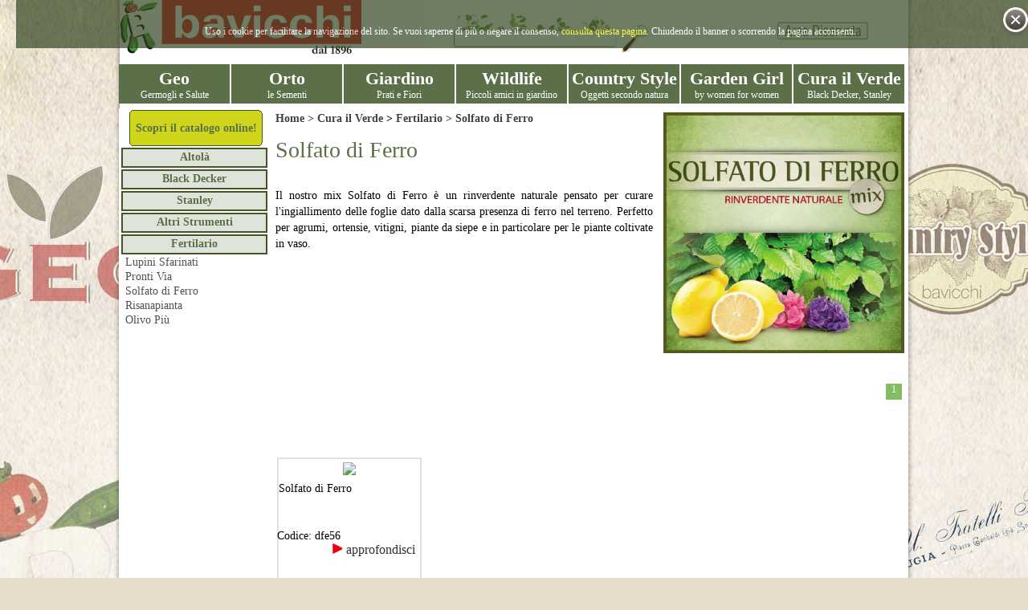

--- FILE ---
content_type: text/html; charset=utf-8
request_url: https://bavicchi.it/css/component.css
body_size: 155596
content:




<!DOCTYPE html>

<html id="HtmlPage" xmlns="https://www.w3.org/1999/xhtml">
<head id="Head1"><meta http-equiv="X-UA-Compatible" content="IE=9" /><meta http-equiv="Content-Type" content="text/html; charset=utf-8" /><title>
	component.css  Bavicchi
</title><link rel="stylesheet" href="/css/LoadCss.aspx?css=PC&amp;mode=1" /><link href="https://ajax.googleapis.com/ajax/libs/jqueryui/1.8.1/themes/base/jquery-ui.css" rel="stylesheet" type="text/css" />
<script type="text/javascript" src="https://ajax.googleapis.com/ajax/libs/jquery/1.4.2/jquery.min.js"></script>
<script type="text/javascript" src="https://ajax.googleapis.com/ajax/libs/jqueryui/1.8.1/jquery-ui.min.js"></script>
    
    <script type="text/javascript" src="/js/quickpager.jquery.js"></script>
<link href="/css/slider.css" rel="stylesheet" type="text/css" /><link rel="stylesheet" type="text/css" href="/css/reveal.css" />
<script src="/js/slider.js" type="text/javascript"></script>
    <script src="/js/jquery.reveal.js" type="text/javascript"></script>
    <link rel="stylesheet" href="/css/prettyPhoto.css" type="text/css" media="screen" title="prettyPhoto main stylesheet" charset="utf-8" />
<script src="/js/jquery.prettyPhoto.js" type="text/javascript" charset="utf-8"></script>
<script src="/js/jquery.blockUI.js" type="text/javascript" charset="utf-8"></script>
    <script type="text/javascript" src="/js/login.js"></script>

<script type='text/javascript'>

    $(document).ready(function () {

        //createCookie("hideNote", "", -1);

        var $window = $(window),
        $body = $('body'),
        $note = $("#note"),
        notifyCookie = document.cookie;
        //alert(document.cookie);
        if (document.cookie.indexOf("hideNote") >= 0) {
            $note.fadeOut();
        }
        else {
            $note.fadeIn();
        }

        $(".close").click(function () {
            //alert('1');
            document.getElementById('note').style.visibility = "hidden";
            document.getElementById('CookiePage').style.visibility = "hidden";
            //$note.fadeOut("slow");
            //$window.off("scroll");
            //// set a new cookie
            //expiry = new Date();
            //expiry.setTime(date.getTime() + (10000 * 60 * 1000)); // 1000 minutes
            //alert('2');

            // Date()'s toGMTSting() method will format the date correctly for a cookie
            //document.cookie = "hideNote=yes; expires=" + expiry.toGMTString();
            //alert("this is your first time");
            document.cookie = 'hideNote=yes; expires=' +
                                (new Date(Date.now() + (1000000 * 1)).toUTCString());
            //alert("ok");

        });


        $('#down').click(function () {
            
            var scrollval = $('.child').height();
            var currentscrollval = $('#parent').scrollTop();
            //alert(scrollval);
            $('#parent').scrollTop(currentscrollval + scrollval);
        });
        $('#up').click(function () {
            var scrollval = $('.child').height();
            var currentscrollval = parseInt($('#parent').scrollTop());
            $('#parent').scrollTop(currentscrollval - scrollval);
        });
    });


</script>
<script type="text/javascript" charset="utf-8">
    $(document).ready(function () {
        $(".gallery a[rel^='prettyPhoto']").prettyPhoto({ theme: 'light_rounded' });
    });
</script>

<script type="text/javascript">
    /* <![CDATA[ */
    $(document).ready(function () {
        //$("ul.paging").quickPager();
        //$("ul.paging2").quickPager({pagerLocation:"both"});
        $("div.pagingOk").quickPager();
    });

    /* ]]> */
</script>
<script type="text/javascript">

    $(document).ready(function () {

     /*   
        $('#down').click(function () {
            var scrollval = $('.child').height();
            var currentscrollval = parseInt($('#parent').scrollTop());
            //alert('downn');
            $('#parent').scrollTop(currentscrollval - scrollval);
        });
        $('#up').click(function () {
            var scrollval = $('.child').height();
            var currentscrollval = parseInt($('#parent').scrollTop());
            //alert('up');
            $('#parent').scrollTop(currentscrollval + scrollval);
        });
        */
        $('#WizardOrto_RicercaBtn').click(function () {
            $.blockUI({
                message: $('#BusyBox'),
                css: {
                    top: ($(window).height() - 200) / 2 + 'px',
                    left: ($(window).width() - 400) / 2 + 'px',
                    width: '400px'
                }
            });
        });
        $('#WizardFiori_RicercaBtn').click(function () {
            $.blockUI({
                message: $('#BusyBox'),
                css: {
                    top: ($(window).height() - 200) / 2 + 'px',
                    left: ($(window).width() - 400) / 2 + 'px',
                    width: '400px'
                }
            });
        });
        $('#WizardPrato_RicercaBtn').click(function () {
            $.blockUI({
                message: $('#BusyBox'),
                css: {
                    top: ($(window).height() - 200) / 2 + 'px',
                    left: ($(window).width() - 400) / 2 + 'px',
                    width: '400px'
                }
            });
        });
    });

</script>

    <script type="text/javascript">
        $(function () {
            $('#vtabs')
            .tabs()
            .addClass('ui-tabs-vertical ui-helper-clearfix');
        });
    </script>
    <script type="text/javascript">
        $(function () {
            $("#SearchArticoloEdt").AutoComplete("/Search.aspx?searchword=");
        });
        /*
        $(document).ready(function () {
            $("#SearchArticoloEdt").labelify({ labelledClass: "labelinside" });
        });
        $(document).ready(function () {
            $("#Username").labelify({ labelledClass: "labelinside" });
        });
        $(document).ready(function () {
            $("#Password").labelify({ labelledClass: "labelinside" });
        });
        */

    </script>

    <link href="/css/jquery.autocomplete.css" rel="stylesheet" />
            <script src="/js/jquery.autocomplete.js" type="text/javascript"></script>

    <!--script src="/js/jquery.dimensions.js" type="text/javascript"></script-->
    <script src="/js/jquery.highlight-3.yui.js" type="text/javascript"></script>


    <style>
@font-face {
    font-family: 'bavicchi_font';
    src: url('/fonts/helveticaltstdcond0.eot');
    src: url('/fonts/helveticaltstdcond0.eot?#iefix') format('embedded-opentype'),
         url('/fonts/helveticaltstdcond0.woff') format('woff'),
         url('/fonts/helveticaltstdcond0.ttf') format('truetype'),
         url('/fonts/helveticaltstdcond0.svg#helveticaneuemedium') format('svg');
    font-weight: normal;
    font-style: normal;
}



    </style>

<meta name="description" content="Scopri il mondo Bavicchi! La tradizione nelle sementi per orto, giardino e prati incontra gli oggetti unici delle linee Geo, Wildlife, Country Style e Garden Girl!" /><meta name="keywords" content="Bavicchi, Geo, Wildlife, Country Style, Garden Girl" /></head>
<body id="Body">
    <form method="post" action="./component.css" id="form1">
<div class="aspNetHidden">
<input type="hidden" name="__VIEWSTATE" id="__VIEWSTATE" value="/[base64]/[base64]/Y2F0PUdlby1HZXJtb2dsaS1HcmFubyBTYXJhY2Vubyc+R3Jhbm8gU2FyYWNlbm88L2E+PC9kaXY+PGRpdiBjbGFzcz0nbWVudUNsYXNzZTMnPjxhIGhyZWY9Jy9sZW50aWNjaGlhLmh0bWw/[base64]/Y2F0PUdlby1HZXJtb2dsaS1NaXNjdWdsaSc+TWlzY3VnbGk8L2E+PC9kaXY+PGRpdiBjbGFzcz0nbWVudUNsYXNzZTMnPjxhIGhyZWY9Jy9vcnpvLmh0bWw/[base64]/[base64]/[base64]/[base64]/[base64]/[base64]/[base64]/[base64]/[base64]/Y2F0PUdlby1MaWJyaS1JdGFsaWFubyc+SXRhbGlhbm88L2E+PC9kaXY+PGRpdiBjbGFzcz0nbWVudUNsYXNzZTMnPjxhIGhyZWY9Jy9pbmdsZXNlLmh0bWw/[base64]/[base64]/Y2F0PU9ydG8tT3J0YWdnaS1CYXJiYWJpZXRvbGEnPkJhcmJhYmlldG9sYTwvYT48L2Rpdj48ZGl2IGNsYXNzPSdtZW51Q2xhc3NlMyc+PGEgaHJlZj0nL2JpZXRhLmh0bWw/[base64]/Y2F0PU9ydG8tT3J0YWdnaS1DYXZvbGZpb3JlJz5DYXZvbGZpb3JlPC9hPjwvZGl2PjxkaXYgY2xhc3M9J21lbnVDbGFzc2UzJz48YSBocmVmPScvY2F2b2xvLmh0bWw/[base64]/Y2F0PU9ydG8tT3J0YWdnaS1DYXZvbG8gQ2FwcHVjY2lvJz5DYXZvbG8gQ2FwcHVjY2lvPC9hPjwvZGl2PjxkaXYgY2xhc3M9J21lbnVDbGFzc2UzJz48YSBocmVmPScvY2F2b2xvIHZlcnphLmh0bWw/Y2F0PU9ydG8tT3J0YWdnaS1DYXZvbG8gVmVyemEnPkNhdm9sbyBWZXJ6YTwvYT48L2Rpdj48ZGl2IGNsYXNzPSdtZW51Q2xhc3NlMyc+PGEgaHJlZj0nL2NldHJpb2xvLmh0bWw/Y2F0PU9ydG8tT3J0YWdnaS1DZXRyaW9sbyc+Q2V0cmlvbG88L2E+PC9kaXY+PGRpdiBjbGFzcz0nbWVudUNsYXNzZTMnPjxhIGhyZWY9Jy9jaWNvcmlhLmh0bWw/[base64]/Y2F0PU9ydG8tT3J0YWdnaS1FbmRpdmlhJz5FbmRpdmlhPC9hPjwvZGl2PjxkaXYgY2xhc3M9J21lbnVDbGFzc2UzJz48YSBocmVmPScvZmlub2NjaGlvLmh0bWw/[base64]/Y2F0PU9ydG8tT3J0YWdnaS1NYWlzJz5NYWlzPC9hPjwvZGl2PgkJPC90ZD4JCTx0ZCBzdHlsZT0nd2lkdGg6MjAlO3ZlcnRpY2FsLWFsaWduOnRvcDsnPjxkaXYgY2xhc3M9J21lbnVDbGFzc2UzJz48YSBocmVmPScvbWVsYW56YW5hLmh0bWw/[base64]/[base64]/[base64]/Y2F0PU9ydG8tR2VvIE9ydG8gQmlvLUNhcm90YSc+Q2Fyb3RhPC9hPjwvZGl2PjxkaXYgY2xhc3M9J21lbnVDbGFzc2UzJz48YSBocmVmPScvY2F2b2xvIGJyb2Njb2xvLmh0bWw/[base64]/[base64]/[base64]/[base64]/Y2F0PU9ydG8tR2VvIE9ydG8gQmlvLVJhdmFuZWxsbyc+UmF2YW5lbGxvPC9hPjwvZGl2PjxkaXYgY2xhc3M9J21lbnVDbGFzc2UzJz48YSBocmVmPScvcnVjb2xhLmh0bWw/[base64]/[base64]/[base64]/[base64]/Y2F0PU9ydG8tTGVndW1pLUZhdmEnPkZhdmE8L2E+PC9kaXY+PGRpdiBjbGFzcz0nbWVudUNsYXNzZTMnPjxhIGhyZWY9Jy9waXNlbGxvLmh0bWw/[base64]/[base64]/Y2F0PU9ydG8tQXJvbWktQ2VyZm9nbGlvJz5DZXJmb2dsaW88L2E+PC9kaXY+PGRpdiBjbGFzcz0nbWVudUNsYXNzZTMnPjxhIGhyZWY9Jy9jaXRyb25lbGxhLmh0bWw/[base64]/[base64]/[base64]/[base64]/Y2F0PU9ydG8tQXJvbWktT3JpZ2Fubyc+T3JpZ2FubzwvYT48L2Rpdj48ZGl2IGNsYXNzPSdtZW51Q2xhc3NlMyc+PGEgaHJlZj0nL3JhcGVyb256b2xvLmh0bWw/Y2F0PU9ydG8tQXJvbWktUmFwZXJvbnpvbG8nPlJhcGVyb256b2xvPC9hPjwvZGl2PjxkaXYgY2xhc3M9J21lbnVDbGFzc2UzJz48YSBocmVmPScvcm9zbWFyaW5vLmh0bWw/[base64]/[base64]/[base64]/[base64]/Y2F0PUdpYXJkaW5vLVByYXRpIE1pc2N1Z2xpLUJlcm11ZGEgR3Jhc3MnPkJlcm11ZGEgR3Jhc3M8L2E+PC9kaXY+PGRpdiBjbGFzcz0nbWVudUNsYXNzZTMnPjxhIGhyZWY9Jy9jZW50b21ldHJpLmh0bWw/[base64]/[base64]/[base64]/Y2F0PUdpYXJkaW5vLVByYXRpIE1pc2N1Z2xpLVBvbGxpbmF0b3InPlBvbGxpbmF0b3I8L2E+PC9kaXY+PGRpdiBjbGFzcz0nbWVudUNsYXNzZTMnPjxhIGhyZWY9Jy9wb3dlcmdyYXNzLmh0bWw/[base64]/[base64]/[base64]/[base64]/[base64]/[base64]/Y2F0PUdpYXJkaW5vLUZpb3JpLUFzcGFyYWdvIFBsdW1vc28nPkFzcGFyYWdvIFBsdW1vc288L2E+PC9kaXY+PGRpdiBjbGFzcz0nbWVudUNsYXNzZTMnPjxhIGhyZWY9Jy9hc3RybyBkZWxsYSBjaW5hLmh0bWw/Y2F0PUdpYXJkaW5vLUZpb3JpLUFzdHJvIGRlbGxhIENpbmEnPkFzdHJvIGRlbGxhIENpbmE8L2E+PC9kaXY+PGRpdiBjbGFzcz0nbWVudUNsYXNzZTMnPjxhIGhyZWY9Jy9hc3RybyBnaWdhbnRlLmh0bWw/[base64]/[base64]/[base64]/[base64]/[base64]/[base64]/[base64]/[base64]/[base64]/[base64]/[base64]/Y2F0PUdpYXJkaW5vLUZpb3JpLUdhemFuaWEnPkdhemFuaWE8L2E+PC9kaXY+PGRpdiBjbGFzcz0nbWVudUNsYXNzZTMnPjxhIGhyZWY9Jy9nZXJhbmlvLmh0bWw/[base64]/[base64]/Y2F0PUdpYXJkaW5vLUZpb3JpLUxhdmFuZGEnPkxhdmFuZGE8L2E+PC9kaXY+PGRpdiBjbGFzcz0nbWVudUNsYXNzZTMnPjxhIGhyZWY9Jy9sdW5hcmlhLmh0bWw/Y2F0PUdpYXJkaW5vLUZpb3JpLUx1bmFyaWEnPkx1bmFyaWE8L2E+PC9kaXY+PGRpdiBjbGFzcz0nbWVudUNsYXNzZTMnPjxhIGhyZWY9Jy9sdXBpbm8gcnVzc2VsLmh0bWw/Y2F0PUdpYXJkaW5vLUZpb3JpLUx1cGlubyBSdXNzZWwnPkx1cGlubyBSdXNzZWw8L2E+PC9kaXY+PGRpdiBjbGFzcz0nbWVudUNsYXNzZTMnPjxhIGhyZWY9Jy9tYWlzLmh0bWw/[base64]/Y2F0PUdpYXJkaW5vLUZpb3JpLVBhc3NpZmxvcmEnPlBhc3NpZmxvcmE8L2E+PC9kaXY+PGRpdiBjbGFzcz0nbWVudUNsYXNzZTMnPjxhIGhyZWY9Jy9wZXR1bmlhLmh0bWw/[base64]/[base64]/Y2F0PUdpYXJkaW5vLUZpb3JpLVNwZXJvbmVsbGEnPlNwZXJvbmVsbGE8L2E+PC9kaXY+PGRpdiBjbGFzcz0nbWVudUNsYXNzZTMnPjxhIGhyZWY9Jy9zdGF0aWNlLmh0bWw/Y2F0PUdpYXJkaW5vLUZpb3JpLVN0YXRpY2UnPlN0YXRpY2U8L2E+PC9kaXY+PGRpdiBjbGFzcz0nbWVudUNsYXNzZTMnPjxhIGhyZWY9Jy9zdGVsbGEgYWxwaW5hLmh0bWw/[base64]/[base64]/[base64]/[base64]/Y2F0PVdpbGRsaWZlLVVjY2VsbGluaSBTZWx2YXRpY2ktTmlkaSc+TmlkaTwvYT48L2Rpdj48ZGl2IGNsYXNzPSdtZW51Q2xhc3NlMyc+PGEgaHJlZj0nL2JhZ25ldHRvLmh0bWw/[base64]/[base64]/[base64]/[base64]/[base64]/[base64]/[base64]/Y2F0PUNvdW50cnkgU3R5bGUtRS5HYXJkZW4tQmFza2V0Jz5CYXNrZXQ8L2E+PC9kaXY+PGRpdiBjbGFzcz0nbWVudUNsYXNzZTMnPjxhIGhyZWY9Jy9jb2NjaW5lbGxlLmh0bWw/[base64]/[base64]/[base64]/[base64]/[base64]/[base64]/[base64]/[base64]/[base64]/[base64]/[base64]/Y2F0PUNvdW50cnkgU3R5bGUtUHJpbnRzLUNoYXJtIENvbGwuJz5DaGFybSBDb2xsLjwvYT48L2Rpdj48ZGl2IGNsYXNzPSdtZW51Q2xhc3NlMyc+PGEgaHJlZj0nL2VkZXJhIGNvbGwuLmh0bWw/Y2F0PUNvdW50cnkgU3R5bGUtUHJpbnRzLUVkZXJhIENvbGwuJz5FZGVyYSBDb2xsLjwvYT48L2Rpdj48ZGl2IGNsYXNzPSdtZW51Q2xhc3NlMyc+PGEgaHJlZj0nL2Zhcm1lciBzIHByaWRlLmh0bWw/[base64]/[base64]/Y2F0PUNvdW50cnkgU3R5bGUtUHJpbnRzLUxpbmVhIFZlcmRlJz5MaW5lYSBWZXJkZTwvYT48L2Rpdj48ZGl2IGNsYXNzPSdtZW51Q2xhc3NlMyc+PGEgaHJlZj0nL3BvbW9kb3JpIGNvbGwuLmh0bWw/Y2F0PUNvdW50cnkgU3R5bGUtUHJpbnRzLVBvbW9kb3JpIENvbGwuJz5Qb21vZG9yaSBDb2xsLjwvYT48L2Rpdj48ZGl2IGNsYXNzPSdtZW51Q2xhc3NlMyc+PGEgaHJlZj0nL3ByYXRvIGNvbGwuLmh0bWw/[base64]/[base64]/[base64]/Y2F0PUNvdW50cnkgU3R5bGUtQ291bnRyeSBGYXJtLUNvbGxlemlvbmUgQmlhbmNhJz5Db2xsZXppb25lIEJpYW5jYTwvYT48L2Rpdj48ZGl2IGNsYXNzPSdtZW51Q2xhc3NlMyc+PGEgaHJlZj0nL2NvbGxlemlvbmUgZ3JpZ2lhLmh0bWw/Y2F0PUNvdW50cnkgU3R5bGUtQ291bnRyeSBGYXJtLUNvbGxlemlvbmUgR3JpZ2lhJz5Db2xsZXppb25lIEdyaWdpYTwvYT48L2Rpdj48ZGl2IGNsYXNzPSdtZW51Q2xhc3NlMyc+PGEgaHJlZj0nL2FsdHJpIGFydGljb2xpLmh0bWw/[base64]/Y2F0PUNvdW50cnkgU3R5bGUtR2FyZGVuIFRvb2xzLUFjY2Vzc29yaSc+QWNjZXNzb3JpPC9hPjwvZGl2PjxkaXYgY2xhc3M9J21lbnVDbGFzc2UzJz48YSBocmVmPScvZ3VhbnRpLmh0bWw/Y2F0PUNvdW50cnkgU3R5bGUtR2FyZGVuIFRvb2xzLUd1YW50aSc+R3VhbnRpPC9hPjwvZGl2PjxkaXYgY2xhc3M9J21lbnVDbGFzc2UzJz48YSBocmVmPScva2l0Lmh0bWw/[base64]/[base64]/[base64]/[base64]/Y2F0PUNvdW50cnkgU3R5bGUtVHJ1ZSB0byBOYXR1cmUtU3VyaWNhdGknPlN1cmljYXRpPC9hPjwvZGl2PjxkaXYgY2xhc3M9J21lbnVDbGFzc2UzJz48YSBocmVmPScvdGVzb3JpIG5hdHVyYWxpLmh0bWw/[base64]/[base64]/Y2F0PUdhcmRlbiBHaXJsLUFiYmlnbGlhbWVudG8gZGEgR2lhcmRpbm8tR29ubmEnPkdvbm5hPC9hPjwvZGl2PjxkaXYgY2xhc3M9J21lbnVDbGFzc2UzJz48YSBocmVmPScvZ29ubmEgcGFudGFsb25lLmh0bWw/[base64]/[base64]/[base64]/[base64]/[base64]/[base64]/[base64]/Y2F0PUN1cmEgaWwgVmVyZGUtU3RhbmxleS1QaWNjb2xpIEF0dHJlenppJz5QaWNjb2xpIEF0dHJlenppPC9hPjwvZGl2PjxkaXYgY2xhc3M9J21lbnVDbGFzc2UzJz48YSBocmVmPScvcmFzdHJlbGxpLmh0bWw/Y2F0PUN1cmEgaWwgVmVyZGUtU3RhbmxleS1SYXN0cmVsbGknPlJhc3RyZWxsaTwvYT48L2Rpdj48ZGl2IGNsYXNzPSdtZW51Q2xhc3NlMyc+PGEgaHJlZj0nL3ZhbmdoZSBlIHphcHBlLmh0bWw/[base64]/[base64]/Z5woHm6EeHgNvjexuAzXBu7TLLAg==" />
</div>

<div class="aspNetHidden">

	<input type="hidden" name="__VIEWSTATEGENERATOR" id="__VIEWSTATEGENERATOR" value="CA0B0334" />
	<input type="hidden" name="__EVENTVALIDATION" id="__EVENTVALIDATION" value="/wEdAAYO23FJ9JSN7/LcEwRutOeqLd+jhWMJh3Xj6f7fTi5v3lwK8/1gnn25OldlRNyIedntPWb5NZieS5Oz0Z4eCSJzHcYULAq45G4YiTMHOdaLgUPxJsMG0hBjKSMaZDz2u74f4sUGiZACzVFJ1c/uP0siq7qPkzk0JRIE4gpmFf4H4Q==" />
</div>
<div id="Main">
    <div id="Header">
        <a href="/"><img src="/images/logo.jpg" style="float:left;width:300px;border:0px;"/></a>
                <a href="#" class="login_btn"><img src="/images/area_riservata.gif"/></a>
                <div id="login_box">
                    <div id="tabLogin"><a href="..." class="login_btn"><img src="/images/area_riservata.gif" border="0"/></a></div>
                    <div id="login_box_content">
                        <div id="login_form">
                            <br />
                            <i style="font-size:16px;color:#5b7048;">ingresso</i>
                            <input name="Username" type="text" id="Username" title="inserisci utente" />
                            <input name="Password" type="text" id="Password" title="inserisci password" />
                            <input type="submit" name="EntraBtn" value="Entra" id="EntraBtn" />
                            <br /><br />
                            <a href="" style="text-decoration:none;font-size:10px;color:#808080;">non ricordi la password?</a>
                            <br />
                            <span id="ErrorLbl"></span>
                        </div>
                    </div>
                </div>
        <br />
        <div id="Search">
             <input name="SearchArticoloEdt" type="text" id="SearchArticoloEdt" class="searchinput" name="SearchArticoloEdt" />
                <input type="image" name="SearchBtn" id="SearchBtn" src="/images/blank.gif" style="height:30px;width:30px;" />
        </div>
    </div>
    <div id="menu">
        <span id="Menu1_MenuHtml" style="display:inline-block;width:100%;"><div id="menu">
<ul id="nav">
	<li><a href="/classeweb/Geo"><h2>Geo</h2><span>Germogli e Salute</span></a>
<div class='mega' style='width: 600px;width:800px;'>
<table class='menuTable'>
	<tr>
		<td style='width:25%;vertical-align:top;'><div class='menuClasse2'><a href='/classeweb/Geo-Germogli'>Germogli</a></div><div class='menuClasse3'><a href='/adzuki.html?cat=Geo-Germogli-Adzuki'>Adzuki</a></div><div class='menuClasse3'><a href='/aglio.html?cat=Geo-Germogli-Aglio'>Aglio</a></div><div class='menuClasse3'><a href='/basilico.html?cat=Geo-Germogli-Basilico'>Basilico</a></div><div class='menuClasse3'><a href='/cavoli e broccoli.html?cat=Geo-Germogli-Cavoli e Broccoli'>Cavoli e Broccoli</a></div><div class='menuClasse3'><a href='/cece.html?cat=Geo-Germogli-Cece'>Cece</a></div><div class='menuClasse3'><a href='/chia.html?cat=Geo-Germogli-Chia'>Chia</a></div><div class='menuClasse3'><a href='/crescione.html?cat=Geo-Germogli-Crescione'>Crescione</a></div><div class='menuClasse3'><a href='/erba medica.html?cat=Geo-Germogli-Erba Medica'>Erba Medica</a></div><div class='menuClasse3'><a href='/fagiolo mungo.html?cat=Geo-Germogli-Fagiolo Mungo'>Fagiolo Mungo</a></div><div class='menuClasse3'><a href='/farro.html?cat=Geo-Germogli-Farro'>Farro</a></div><div class='menuClasse3'><a href='/fieno greco.html?cat=Geo-Germogli-Fieno Greco'>Fieno Greco</a></div><div class='menuClasse3'><a href='/finocchio.html?cat=Geo-Germogli-Finocchio'>Finocchio</a></div>		</td>		<td style='width:25%;vertical-align:top;'><div class='menuClasse3'><a href='/frumento.html?cat=Geo-Germogli-Frumento'>Frumento</a></div><div class='menuClasse3'><a href='/girasole.html?cat=Geo-Germogli-Girasole'>Girasole</a></div><div class='menuClasse3'><a href='/grano saraceno.html?cat=Geo-Germogli-Grano Saraceno'>Grano Saraceno</a></div><div class='menuClasse3'><a href='/lenticchia.html?cat=Geo-Germogli-Lenticchia'>Lenticchia</a></div><div class='menuClasse3'><a href='/lino.html?cat=Geo-Germogli-Lino'>Lino</a></div><div class='menuClasse3'><a href='/miscugli.html?cat=Geo-Germogli-Miscugli'>Miscugli</a></div><div class='menuClasse3'><a href='/orzo.html?cat=Geo-Germogli-Orzo'>Orzo</a></div><div class='menuClasse3'><a href='/pisello.html?cat=Geo-Germogli-Pisello'>Pisello</a></div><div class='menuClasse3'><a href='/porro.html?cat=Geo-Germogli-Porro'>Porro</a></div><div class='menuClasse3'><a href='/ravanello.html?cat=Geo-Germogli-Ravanello'>Ravanello</a></div><div class='menuClasse3'><a href='/rucola.html?cat=Geo-Germogli-Rucola'>Rucola</a></div><div class='menuClasse3'><a href='/senape.html?cat=Geo-Germogli-Senape'>Senape</a></div><div class='menuClasse3'><a href='/trifoglio.html?cat=Geo-Germogli-Trifoglio'>Trifoglio</a></div>		</td>		<td style='width:25%;vertical-align:top;'><div class='menuClasse2'><a href='/classeweb/Geo-Germogliatori'>Germogliatori</a></div><div class='menuClasse3'><a href='/linea manuali.html?cat=Geo-Germogliatori-Linea Manuali'>Linea Manuali</a></div><div class='menuClasse3'><a href='/linea automatici.html?cat=Geo-Germogliatori-Linea Automatici'>Linea Automatici</a></div><div class='menuClasse2'><a href='/classeweb/Geo-Tribest Juicers'>Tribest Juicers</a></div><div class='menuClasse3'><a href='/elettrico.html?cat=Geo-Tribest Juicers-Elettrico'>Elettrico</a></div><div class='menuClasse3'><a href='/manuale.html?cat=Geo-Tribest Juicers-Manuale'>Manuale</a></div><div class='menuClasse2'><a href='/classeweb/Geo-Essiccatori'>Essiccatori</a></div><div class='menuClasse3'><a href='/solemio geo.html?cat=Geo-Essiccatori-Solemio Geo'>Solemio Geo</a></div><div class='menuClasse3'><a href='/sedona tribest.html?cat=Geo-Essiccatori-Sedona Tribest'>Sedona Tribest</a></div><div class='menuClasse2'><a href='/classeweb/Geo-Altri Prodotti'>Altri Prodotti</a></div><div class='menuClasse3'><a href='/blender.html?cat=Geo-Altri Prodotti-Blender'>Blender</a></div><div class='menuClasse3'><a href='/coltelli in ceramica.html?cat=Geo-Altri Prodotti-Coltelli in Ceramica'>Coltelli in Ceramica</a></div><div class='menuClasse3'><a href='/raw tea kettle.html?cat=Geo-Altri Prodotti-Raw Tea Kettle'>Raw Tea Kettle</a></div>		</td>		<td style='width:25%;vertical-align:top;'><div class='menuClasse3'><a href='/duet water revitalizer.html?cat=Geo-Altri Prodotti-Duet Water Revitalizer'>Duet Water Revitalizer</a></div><div class='menuClasse3'><a href='/humio.html?cat=Geo-Altri Prodotti-Humio'>Humio</a></div><div class='menuClasse3'><a href='/sousvant.html?cat=Geo-Altri Prodotti-Sousvant'>Sousvant</a></div><div class='menuClasse3'><a href='/soyabella.html?cat=Geo-Altri Prodotti-Soyabella'>Soyabella</a></div><div class='menuClasse3'><a href='/spremi agrumi.html?cat=Geo-Altri Prodotti-Spremi agrumi'>Spremi agrumi</a></div><div class='menuClasse3'><a href='/v slicer.html?cat=Geo-Altri Prodotti-V Slicer'>V Slicer</a></div><div class='menuClasse2'><a href='/classeweb/Geo-Libri'>Libri</a></div><div class='menuClasse3'><a href='/italiano.html?cat=Geo-Libri-Italiano'>Italiano</a></div><div class='menuClasse3'><a href='/inglese.html?cat=Geo-Libri-Inglese'>Inglese</a></div><div class='menuClasse2'><a href='/classeweb/Geo-Ricambi'>Ricambi</a></div><div class='menuClasse3'><a href='/tribest.html?cat=Geo-Ricambi-Tribest'>Tribest</a></div><div class='menuClasse3'><a href='/easygreen.html?cat=Geo-Ricambi-Easygreen'>Easygreen</a></div><div class='menuClasse3'><a href='/solemio.html?cat=Geo-Ricambi-Solemio'>Solemio</a></div>		</td>	</tr>
	<tr>
		<td style='width:25%'>		<a href='/articolo/ZFN0400'><img src='https://www.bavicchi.it/articoli/articoli200r12/zfn04/zfn04.jpg' class='imgMenu'></a>		</td>		<td style='width:25%'>		<a href='/articolo/TTB0208'><img src='https://www.bavicchi.it/articoli/articoli200r12/ttb0208/ttb0208.jpg' class='imgMenu'></a>		</td>		<td style='width:25%'>		<a href='/articolo/TTB0501'><img src='https://www.bavicchi.it/articoli/articoli200r12/ttb0501/ttb0501.jpg' class='imgMenu'></a>		</td>		<td style='width:25%'>		<a href='/articolo/TTB0275'><img src='https://www.bavicchi.it/articoli/articoli200r12/ttb0275/ttb0275.jpg' class='imgMenu'></a>		</td>	</tr>
</table>
</div>
	</li>
	<li><a href="/classeweb/Orto"><h2>Orto</h2><span>le Sementi</span></a>
<div class='mega' style='width: 750px;mega'>
<table class='menuTable'>
	<tr>
		<td style='width:20%;vertical-align:top;'><div class='menuClasse2'><a href='/classeweb/Orto-Ortaggi'>Ortaggi</a></div><div class='menuClasse3'><a href='/anguria.html?cat=Orto-Ortaggi-Anguria'>Anguria</a></div><div class='menuClasse3'><a href='/asparago.html?cat=Orto-Ortaggi-Asparago'>Asparago</a></div><div class='menuClasse3'><a href='/barbabietola.html?cat=Orto-Ortaggi-Barbabietola'>Barbabietola</a></div><div class='menuClasse3'><a href='/bieta.html?cat=Orto-Ortaggi-Bieta'>Bieta</a></div><div class='menuClasse3'><a href='/carciofo.html?cat=Orto-Ortaggi-Carciofo'>Carciofo</a></div><div class='menuClasse3'><a href='/cardo.html?cat=Orto-Ortaggi-Cardo'>Cardo</a></div><div class='menuClasse3'><a href='/carota.html?cat=Orto-Ortaggi-Carota'>Carota</a></div><div class='menuClasse3'><a href='/cavolfiore.html?cat=Orto-Ortaggi-Cavolfiore'>Cavolfiore</a></div><div class='menuClasse3'><a href='/cavolo.html?cat=Orto-Ortaggi-Cavolo'>Cavolo</a></div><div class='menuClasse3'><a href='/cavolo broccolo.html?cat=Orto-Ortaggi-Cavolo Broccolo'>Cavolo Broccolo</a></div><div class='menuClasse3'><a href='/cavolo cappuccio.html?cat=Orto-Ortaggi-Cavolo Cappuccio'>Cavolo Cappuccio</a></div><div class='menuClasse3'><a href='/cavolo verza.html?cat=Orto-Ortaggi-Cavolo Verza'>Cavolo Verza</a></div><div class='menuClasse3'><a href='/cetriolo.html?cat=Orto-Ortaggi-Cetriolo'>Cetriolo</a></div><div class='menuClasse3'><a href='/cicoria.html?cat=Orto-Ortaggi-Cicoria'>Cicoria</a></div><div class='menuClasse3'><a href='/cipolla.html?cat=Orto-Ortaggi-Cipolla'>Cipolla</a></div><div class='menuClasse3'><a href='/cipollotti.html?cat=Orto-Ortaggi-Cipollotti'>Cipollotti</a></div><div class='menuClasse3'><a href='/endivia.html?cat=Orto-Ortaggi-Endivia'>Endivia</a></div><div class='menuClasse3'><a href='/finocchio.html?cat=Orto-Ortaggi-Finocchio'>Finocchio</a></div><div class='menuClasse3'><a href='/lattuga.html?cat=Orto-Ortaggi-Lattuga'>Lattuga</a></div><div class='menuClasse3'><a href='/mais.html?cat=Orto-Ortaggi-Mais'>Mais</a></div>		</td>		<td style='width:20%;vertical-align:top;'><div class='menuClasse3'><a href='/melanzana.html?cat=Orto-Ortaggi-Melanzana'>Melanzana</a></div><div class='menuClasse3'><a href='/melone.html?cat=Orto-Ortaggi-Melone'>Melone</a></div><div class='menuClasse3'><a href='/miscugli.html?cat=Orto-Ortaggi-Miscugli'>Miscugli</a></div><div class='menuClasse3'><a href='/peperone.html?cat=Orto-Ortaggi-Peperone'>Peperone</a></div><div class='menuClasse3'><a href='/pomodoro.html?cat=Orto-Ortaggi-Pomodoro'>Pomodoro</a></div><div class='menuClasse3'><a href='/porro.html?cat=Orto-Ortaggi-Porro'>Porro</a></div><div class='menuClasse3'><a href='/prezzemolo.html?cat=Orto-Ortaggi-Prezzemolo'>Prezzemolo</a></div><div class='menuClasse3'><a href='/rapa.html?cat=Orto-Ortaggi-Rapa'>Rapa</a></div><div class='menuClasse3'><a href='/ravanello.html?cat=Orto-Ortaggi-Ravanello'>Ravanello</a></div><div class='menuClasse3'><a href='/roscano.html?cat=Orto-Ortaggi-Roscano'>Roscano</a></div><div class='menuClasse3'><a href='/rucola.html?cat=Orto-Ortaggi-Rucola'>Rucola</a></div><div class='menuClasse3'><a href='/sedano.html?cat=Orto-Ortaggi-Sedano'>Sedano</a></div><div class='menuClasse3'><a href='/spinacio.html?cat=Orto-Ortaggi-Spinacio'>Spinacio</a></div><div class='menuClasse3'><a href='/valeriana.html?cat=Orto-Ortaggi-Valeriana'>Valeriana</a></div><div class='menuClasse3'><a href='/zucca.html?cat=Orto-Ortaggi-Zucca'>Zucca</a></div><div class='menuClasse3'><a href='/zucchino.html?cat=Orto-Ortaggi-Zucchino'>Zucchino</a></div><div class='menuClasse2'><a href='/classeweb/Orto-Geo Orto Bio'>Geo Orto Bio</a></div><div class='menuClasse3'><a href='/anguria.html?cat=Orto-Geo Orto Bio-Anguria'>Anguria</a></div><div class='menuClasse3'><a href='/barbabietola.html?cat=Orto-Geo Orto Bio-Barbabietola'>Barbabietola</a></div><div class='menuClasse3'><a href='/basilico.html?cat=Orto-Geo Orto Bio-Basilico'>Basilico</a></div><div class='menuClasse3'><a href='/bieta.html?cat=Orto-Geo Orto Bio-Bieta'>Bieta</a></div>		</td>		<td style='width:20%;vertical-align:top;'><div class='menuClasse3'><a href='/carota.html?cat=Orto-Geo Orto Bio-Carota'>Carota</a></div><div class='menuClasse3'><a href='/cavolo broccolo.html?cat=Orto-Geo Orto Bio-Cavolo Broccolo'>Cavolo Broccolo</a></div><div class='menuClasse3'><a href='/cavolo cappuccio.html?cat=Orto-Geo Orto Bio-Cavolo Cappuccio'>Cavolo Cappuccio</a></div><div class='menuClasse3'><a href='/cetriolo.html?cat=Orto-Geo Orto Bio-Cetriolo'>Cetriolo</a></div><div class='menuClasse3'><a href='/cicoria.html?cat=Orto-Geo Orto Bio-Cicoria'>Cicoria</a></div><div class='menuClasse3'><a href='/cipolla.html?cat=Orto-Geo Orto Bio-Cipolla'>Cipolla</a></div><div class='menuClasse3'><a href='/crescione.html?cat=Orto-Geo Orto Bio-Crescione'>Crescione</a></div><div class='menuClasse3'><a href='/erba cipollina.html?cat=Orto-Geo Orto Bio-Erba Cipollina'>Erba Cipollina</a></div><div class='menuClasse3'><a href='/fagiolo.html?cat=Orto-Geo Orto Bio-Fagiolo'>Fagiolo</a></div><div class='menuClasse3'><a href='/finocchio.html?cat=Orto-Geo Orto Bio-Finocchio'>Finocchio</a></div><div class='menuClasse3'><a href='/indivia.html?cat=Orto-Geo Orto Bio-Indivia'>Indivia</a></div><div class='menuClasse3'><a href='/lattuga.html?cat=Orto-Geo Orto Bio-Lattuga'>Lattuga</a></div><div class='menuClasse3'><a href='/melone.html?cat=Orto-Geo Orto Bio-Melone'>Melone</a></div><div class='menuClasse3'><a href='/pisello.html?cat=Orto-Geo Orto Bio-Pisello'>Pisello</a></div><div class='menuClasse3'><a href='/pomodoro.html?cat=Orto-Geo Orto Bio-Pomodoro'>Pomodoro</a></div><div class='menuClasse3'><a href='/porro.html?cat=Orto-Geo Orto Bio-Porro'>Porro</a></div><div class='menuClasse3'><a href='/prezzemolo.html?cat=Orto-Geo Orto Bio-Prezzemolo'>Prezzemolo</a></div><div class='menuClasse3'><a href='/ravanello.html?cat=Orto-Geo Orto Bio-Ravanello'>Ravanello</a></div><div class='menuClasse3'><a href='/rucola.html?cat=Orto-Geo Orto Bio-Rucola'>Rucola</a></div><div class='menuClasse3'><a href='/spinacio.html?cat=Orto-Geo Orto Bio-Spinacio'>Spinacio</a></div><div class='menuClasse3'><a href='/valeriana.html?cat=Orto-Geo Orto Bio-Valeriana'>Valeriana</a></div>		</td>		<td style='width:20%;vertical-align:top;'><div class='menuClasse3'><a href='/zucchino.html?cat=Orto-Geo Orto Bio-Zucchino'>Zucchino</a></div><div class='menuClasse2'><a href='/classeweb/Orto-Legumi'>Legumi</a></div><div class='menuClasse3'><a href='/cece.html?cat=Orto-Legumi-Cece'>Cece</a></div><div class='menuClasse3'><a href='/cicerchia.html?cat=Orto-Legumi-Cicerchia'>Cicerchia</a></div><div class='menuClasse3'><a href='/fagiolina del lago.html?cat=Orto-Legumi-Fagiolina del Lago'>Fagiolina del Lago</a></div><div class='menuClasse3'><a href='/fagiolo.html?cat=Orto-Legumi-Fagiolo'>Fagiolo</a></div><div class='menuClasse3'><a href='/fagiolo dolico.html?cat=Orto-Legumi-Fagiolo Dolico'>Fagiolo Dolico</a></div><div class='menuClasse3'><a href='/fava.html?cat=Orto-Legumi-Fava'>Fava</a></div><div class='menuClasse3'><a href='/pisello.html?cat=Orto-Legumi-Pisello'>Pisello</a></div><div class='menuClasse3'><a href='/roveja.html?cat=Orto-Legumi-Roveja'>Roveja</a></div><div class='menuClasse2'><a href='/classeweb/Orto-Patate da Seme'>Patate da Seme</a></div><div class='menuClasse3'><a href='/mini tuberi.html?cat=Orto-Patate da Seme-Mini Tuberi'>Mini Tuberi</a></div><div class='menuClasse2'><a href='/classeweb/Orto-In Vaso'>In Vaso</a></div><div class='menuClasse3'><a href='/peperoncini.html?cat=Orto-In Vaso-Peperoncini'>Peperoncini</a></div><div class='menuClasse3'><a href='/pomodorini.html?cat=Orto-In Vaso-Pomodorini'>Pomodorini</a></div><div class='menuClasse2'><a href='/classeweb/Orto-Aromi'>Aromi</a></div><div class='menuClasse3'><a href='/aglio orsino.html?cat=Orto-Aromi-Aglio Orsino'>Aglio Orsino</a></div><div class='menuClasse3'><a href='/aneto.html?cat=Orto-Aromi-Aneto'>Aneto</a></div><div class='menuClasse3'><a href='/basilico.html?cat=Orto-Aromi-Basilico'>Basilico</a></div><div class='menuClasse3'><a href='/basilico limoncello.html?cat=Orto-Aromi-Basilico Limoncello'>Basilico Limoncello</a></div><div class='menuClasse3'><a href='/borragine.html?cat=Orto-Aromi-Borragine'>Borragine</a></div>		</td>		<td style='width:20%;vertical-align:top;'><div class='menuClasse3'><a href='/camomilla.html?cat=Orto-Aromi-Camomilla'>Camomilla</a></div><div class='menuClasse3'><a href='/cappero.html?cat=Orto-Aromi-Cappero'>Cappero</a></div><div class='menuClasse3'><a href='/cerfoglio.html?cat=Orto-Aromi-Cerfoglio'>Cerfoglio</a></div><div class='menuClasse3'><a href='/citronella.html?cat=Orto-Aromi-Citronella'>Citronella</a></div><div class='menuClasse3'><a href='/coriandolo.html?cat=Orto-Aromi-Coriandolo'>Coriandolo</a></div><div class='menuClasse3'><a href='/crescione.html?cat=Orto-Aromi-Crescione'>Crescione</a></div><div class='menuClasse3'><a href='/dente di leone.html?cat=Orto-Aromi-Dente di leone'>Dente di leone</a></div><div class='menuClasse3'><a href='/dragoncello.html?cat=Orto-Aromi-Dragoncello'>Dragoncello</a></div><div class='menuClasse3'><a href='/erba cipollina.html?cat=Orto-Aromi-Erba Cipollina'>Erba Cipollina</a></div><div class='menuClasse3'><a href='/erba stella.html?cat=Orto-Aromi-Erba stella'>Erba stella</a></div><div class='menuClasse3'><a href='/finocchio selvatico.html?cat=Orto-Aromi-Finocchio selvatico'>Finocchio selvatico</a></div><div class='menuClasse3'><a href='/lavanda.html?cat=Orto-Aromi-Lavanda'>Lavanda</a></div><div class='menuClasse3'><a href='/maggiorana.html?cat=Orto-Aromi-Maggiorana'>Maggiorana</a></div><div class='menuClasse3'><a href='/melissa.html?cat=Orto-Aromi-Melissa'>Melissa</a></div><div class='menuClasse3'><a href='/menta piperita.html?cat=Orto-Aromi-Menta Piperita'>Menta Piperita</a></div><div class='menuClasse3'><a href='/origano.html?cat=Orto-Aromi-Origano'>Origano</a></div><div class='menuClasse3'><a href='/raperonzolo.html?cat=Orto-Aromi-Raperonzolo'>Raperonzolo</a></div><div class='menuClasse3'><a href='/rosmarino.html?cat=Orto-Aromi-Rosmarino'>Rosmarino</a></div><div class='menuClasse3'><a href='/salvia.html?cat=Orto-Aromi-Salvia'>Salvia</a></div><div class='menuClasse3'><a href='/stridolo.html?cat=Orto-Aromi-Stridolo'>Stridolo</a></div><div class='menuClasse3'><a href='/timo.html?cat=Orto-Aromi-Timo'>Timo</a></div>		</td>	</tr>
	<tr>
		<td style='width:20%'>		<a href='/articolo/VCA0100'><img src='https://www.bavicchi.it/articoli/articoli200r12/vca01/vca01.jpg' class='imgMenu'></a>		</td>		<td style='width:20%'>		<a href='/articolo/VPM5103'><img src='https://www.bavicchi.it/articoli/articoli200r12/vpm51/vpm51.jpg' class='imgMenu'></a>		</td>		<td style='width:20%'>		<a href='/articolo/VZU0100'><img src='https://www.bavicchi.it/articoli/articoli200r12/vzu01/vzu01.jpg' class='imgMenu'></a>		</td>		<td style='width:20%'>		<a href='/articolo/VFN0300'><img src='https://www.bavicchi.it/articoli/articoli200r12/vfn03/vfn03.jpg' class='imgMenu'></a>		</td>		<td style='width:20%'>		<a href='/articolo/ZXS1000'><img src='https://www.bavicchi.it/articoli/articoli200r12/zxs10/zxs10.jpg' class='imgMenu'></a>		</td>	</tr>
</table>
</div>
	</li>
	<li><a href="/classeweb/Giardino"><h2>Giardino</h2><span>Prati e Fiori</span></a>
<div class='mega' style='width: 900px;margin-left:-280px;'>
<table class='menuTable'>
	<tr>
		<td style='width:16%;vertical-align:top;'><div class='menuClasse2'><a href='/classeweb/Giardino-Prati Linea Più'>Prati Linea Più</a></div><div class='menuClasse3'><a href='/bermuda grass più.html?cat=Giardino-Prati Linea Più-Bermuda Grass Più'>Bermuda Grass Più</a></div><div class='menuClasse3'><a href='/dichondra repens più.html?cat=Giardino-Prati Linea Più-Dichondra Repens Più'>Dichondra Repens Più</a></div><div class='menuClasse3'><a href='/rusticus più.html?cat=Giardino-Prati Linea Più-Rusticus Più'>Rusticus Più</a></div><div class='menuClasse3'><a href='/sportgrass più.html?cat=Giardino-Prati Linea Più-Sportgrass Più'>Sportgrass Più</a></div><div class='menuClasse3'><a href='/trifoglio nanissimo più.html?cat=Giardino-Prati Linea Più-Trifoglio Nanissimo Più'>Trifoglio Nanissimo Più</a></div><div class='menuClasse2'><a href='/classeweb/Giardino-Prati Miscugli'>Prati Miscugli</a></div><div class='menuClasse3'><a href='/bermuda grass.html?cat=Giardino-Prati Miscugli-Bermuda Grass'>Bermuda Grass</a></div><div class='menuClasse3'><a href='/centometri.html?cat=Giardino-Prati Miscugli-Centometri'>Centometri</a></div><div class='menuClasse3'><a href='/cinquemetri prati ombreggiati.html?cat=Giardino-Prati Miscugli-Cinquemetri Prati Ombreggiati'>Cinquemetri Prati Ombreggiati</a></div><div class='menuClasse3'><a href='/cinquemetri prati rustici.html?cat=Giardino-Prati Miscugli-Cinquemetri Prati Rustici'>Cinquemetri Prati Rustici</a></div><div class='menuClasse3'><a href='/cinquemetri sport e sole.html?cat=Giardino-Prati Miscugli-Cinquemetri Sport e Sole'>Cinquemetri Sport e Sole</a></div><div class='menuClasse3'><a href='/country mix.html?cat=Giardino-Prati Miscugli-Country Mix'>Country Mix</a></div><div class='menuClasse3'><a href='/garden mix.html?cat=Giardino-Prati Miscugli-Garden Mix'>Garden Mix</a></div><div class='menuClasse3'><a href='/gardengrass.html?cat=Giardino-Prati Miscugli-Gardengrass'>Gardengrass</a></div><div class='menuClasse3'><a href='/golfgrass.html?cat=Giardino-Prati Miscugli-Golfgrass'>Golfgrass</a></div><div class='menuClasse3'><a href='/pollinator.html?cat=Giardino-Prati Miscugli-Pollinator'>Pollinator</a></div><div class='menuClasse3'><a href='/powergrass.html?cat=Giardino-Prati Miscugli-Powergrass'>Powergrass</a></div><div class='menuClasse3'><a href='/pratallegro.html?cat=Giardino-Prati Miscugli-Pratallegro'>Pratallegro</a></div><div class='menuClasse3'><a href='/pratoverde.html?cat=Giardino-Prati Miscugli-Pratoverde'>Pratoverde</a></div>		</td>		<td style='width:16%;vertical-align:top;'><div class='menuClasse3'><a href='/riparaprato.html?cat=Giardino-Prati Miscugli-Riparaprato'>Riparaprato</a></div><div class='menuClasse3'><a href='/rugby grass.html?cat=Giardino-Prati Miscugli-Rugby Grass'>Rugby Grass</a></div><div class='menuClasse3'><a href='/rusticus.html?cat=Giardino-Prati Miscugli-Rusticus'>Rusticus</a></div><div class='menuClasse3'><a href='/sportgrass.html?cat=Giardino-Prati Miscugli-Sportgrass'>Sportgrass</a></div><div class='menuClasse3'><a href='/sungrass.html?cat=Giardino-Prati Miscugli-Sungrass'>Sungrass</a></div><div class='menuClasse3'><a href='/umbragrass.html?cat=Giardino-Prati Miscugli-Umbragrass'>Umbragrass</a></div><div class='menuClasse2'><a href='/classeweb/Giardino-Prati Varietà'>Prati Varietà</a></div><div class='menuClasse3'><a href='/agrostide.html?cat=Giardino-Prati Varietà-Agrostide'>Agrostide</a></div><div class='menuClasse3'><a href='/dichondra repens.html?cat=Giardino-Prati Varietà-Dichondra Repens'>Dichondra Repens</a></div><div class='menuClasse3'><a href='/trifoglio nanissimo.html?cat=Giardino-Prati Varietà-Trifoglio Nanissimo'>Trifoglio Nanissimo</a></div><div class='menuClasse3'><a href='/trifoglio nano.html?cat=Giardino-Prati Varietà-Trifoglio Nano'>Trifoglio Nano</a></div><div class='menuClasse2'><a href='/classeweb/Giardino-Prati da Foraggio'>Prati da Foraggio</a></div><div class='menuClasse3'><a href='/erba medica.html?cat=Giardino-Prati da Foraggio-Erba Medica'>Erba Medica</a></div><div class='menuClasse3'><a href='/lupinella.html?cat=Giardino-Prati da Foraggio-Lupinella'>Lupinella</a></div><div class='menuClasse3'><a href='/trifoglio violetto.html?cat=Giardino-Prati da Foraggio-Trifoglio Violetto'>Trifoglio Violetto</a></div><div class='menuClasse2'><a href='/classeweb/Giardino-Fiori'>Fiori</a></div><div class='menuClasse3'><a href='/agerato imperiale.html?cat=Giardino-Fiori-Agerato Imperiale'>Agerato Imperiale</a></div><div class='menuClasse3'><a href='/alisso.html?cat=Giardino-Fiori-Alisso'>Alisso</a></div><div class='menuClasse3'><a href='/altea.html?cat=Giardino-Fiori-Altea'>Altea</a></div><div class='menuClasse3'><a href='/aquilegia.html?cat=Giardino-Fiori-Aquilegia'>Aquilegia</a></div>		</td>		<td style='width:16%;vertical-align:top;'><div class='menuClasse3'><a href='/asparago plumoso.html?cat=Giardino-Fiori-Asparago Plumoso'>Asparago Plumoso</a></div><div class='menuClasse3'><a href='/astro della cina.html?cat=Giardino-Fiori-Astro della Cina'>Astro della Cina</a></div><div class='menuClasse3'><a href='/astro gigante.html?cat=Giardino-Fiori-Astro Gigante'>Astro Gigante</a></div><div class='menuClasse3'><a href='/astro principessa.html?cat=Giardino-Fiori-Astro Principessa'>Astro Principessa</a></div><div class='menuClasse3'><a href='/astro semplice.html?cat=Giardino-Fiori-Astro Semplice'>Astro Semplice</a></div><div class='menuClasse3'><a href='/begliuomini.html?cat=Giardino-Fiori-Begliuomini'>Begliuomini</a></div><div class='menuClasse3'><a href='/bella di notte.html?cat=Giardino-Fiori-Bella di notte'>Bella di notte</a></div><div class='menuClasse3'><a href='/bocca di leone.html?cat=Giardino-Fiori-Bocca di Leone'>Bocca di Leone</a></div><div class='menuClasse3'><a href='/calendula.html?cat=Giardino-Fiori-Calendula'>Calendula</a></div><div class='menuClasse3'><a href='/campanula.html?cat=Giardino-Fiori-Campanula'>Campanula</a></div><div class='menuClasse3'><a href='/cardo pallottola.html?cat=Giardino-Fiori-Cardo Pallottola'>Cardo Pallottola</a></div><div class='menuClasse3'><a href='/cavolo ornamentale.html?cat=Giardino-Fiori-Cavolo Ornamentale'>Cavolo Ornamentale</a></div><div class='menuClasse3'><a href='/celosia.html?cat=Giardino-Fiori-Celosia'>Celosia</a></div><div class='menuClasse3'><a href='/centaurea.html?cat=Giardino-Fiori-Centaurea'>Centaurea</a></div><div class='menuClasse3'><a href='/cleome.html?cat=Giardino-Fiori-Cleome'>Cleome</a></div><div class='menuClasse3'><a href='/coda di lepre.html?cat=Giardino-Fiori-Coda di lepre'>Coda di lepre</a></div><div class='menuClasse3'><a href='/coleus.html?cat=Giardino-Fiori-Coleus'>Coleus</a></div><div class='menuClasse3'><a href='/convolvolo.html?cat=Giardino-Fiori-Convolvolo'>Convolvolo</a></div><div class='menuClasse3'><a href='/cosmea.html?cat=Giardino-Fiori-Cosmea'>Cosmea</a></div><div class='menuClasse3'><a href='/crisantemo carinato.html?cat=Giardino-Fiori-Crisantemo carinato'>Crisantemo carinato</a></div>		</td>		<td style='width:16%;vertical-align:top;'><div class='menuClasse3'><a href='/diascia.html?cat=Giardino-Fiori-Diascia'>Diascia</a></div><div class='menuClasse3'><a href='/digitale.html?cat=Giardino-Fiori-Digitale'>Digitale</a></div><div class='menuClasse3'><a href='/echinacea.html?cat=Giardino-Fiori-Echinacea'>Echinacea</a></div><div class='menuClasse3'><a href='/elicrisio.html?cat=Giardino-Fiori-Elicrisio'>Elicrisio</a></div><div class='menuClasse3'><a href='/eragrostis.html?cat=Giardino-Fiori-Eragrostis'>Eragrostis</a></div><div class='menuClasse3'><a href='/escolzia.html?cat=Giardino-Fiori-Escolzia'>Escolzia</a></div><div class='menuClasse3'><a href='/facelia.html?cat=Giardino-Fiori-Facelia'>Facelia</a></div><div class='menuClasse3'><a href='/falaride.html?cat=Giardino-Fiori-Falaride'>Falaride</a></div><div class='menuClasse3'><a href='/fiordaliso.html?cat=Giardino-Fiori-Fiordaliso'>Fiordaliso</a></div><div class='menuClasse3'><a href='/fiori secchi.html?cat=Giardino-Fiori-Fiori secchi'>Fiori secchi</a></div><div class='menuClasse3'><a href='/fragole di bosco.html?cat=Giardino-Fiori-Fragole di bosco'>Fragole di bosco</a></div><div class='menuClasse3'><a href='/garofano.html?cat=Giardino-Fiori-Garofano'>Garofano</a></div><div class='menuClasse3'><a href='/gazania.html?cat=Giardino-Fiori-Gazania'>Gazania</a></div><div class='menuClasse3'><a href='/geranio.html?cat=Giardino-Fiori-Geranio'>Geranio</a></div><div class='menuClasse3'><a href='/girasole.html?cat=Giardino-Fiori-Girasole'>Girasole</a></div><div class='menuClasse3'><a href='/gissofila.html?cat=Giardino-Fiori-Gissofila'>Gissofila</a></div><div class='menuClasse3'><a href='/godezia.html?cat=Giardino-Fiori-Godezia'>Godezia</a></div><div class='menuClasse3'><a href='/iberis.html?cat=Giardino-Fiori-Iberis'>Iberis</a></div><div class='menuClasse3'><a href='/ipomea.html?cat=Giardino-Fiori-Ipomea'>Ipomea</a></div><div class='menuClasse3'><a href='/kochia.html?cat=Giardino-Fiori-Kochia'>Kochia</a></div>		</td>		<td style='width:16%;vertical-align:top;'><div class='menuClasse3'><a href='/lamarckia.html?cat=Giardino-Fiori-Lamarckia'>Lamarckia</a></div><div class='menuClasse3'><a href='/lavanda.html?cat=Giardino-Fiori-Lavanda'>Lavanda</a></div><div class='menuClasse3'><a href='/lunaria.html?cat=Giardino-Fiori-Lunaria'>Lunaria</a></div><div class='menuClasse3'><a href='/lupino russel.html?cat=Giardino-Fiori-Lupino Russel'>Lupino Russel</a></div><div class='menuClasse3'><a href='/mais.html?cat=Giardino-Fiori-Mais'>Mais</a></div><div class='menuClasse3'><a href='/margherita perenne.html?cat=Giardino-Fiori-Margherita perenne'>Margherita perenne</a></div><div class='menuClasse3'><a href='/margheritina.html?cat=Giardino-Fiori-Margheritina'>Margheritina</a></div><div class='menuClasse3'><a href='/mesembriantemo.html?cat=Giardino-Fiori-Mesembriantemo'>Mesembriantemo</a></div><div class='menuClasse3'><a href='/nasturzio.html?cat=Giardino-Fiori-Nasturzio'>Nasturzio</a></div><div class='menuClasse3'><a href='/nigella di damasco.html?cat=Giardino-Fiori-Nigella di Damasco'>Nigella di Damasco</a></div><div class='menuClasse3'><a href='/non ti scordar di me.html?cat=Giardino-Fiori-Non ti scordar di me'>Non ti scordar di me</a></div><div class='menuClasse3'><a href='/panico viola.html?cat=Giardino-Fiori-Panico Viola'>Panico Viola</a></div><div class='menuClasse3'><a href='/papavero.html?cat=Giardino-Fiori-Papavero'>Papavero</a></div><div class='menuClasse3'><a href='/passiflora.html?cat=Giardino-Fiori-Passiflora'>Passiflora</a></div><div class='menuClasse3'><a href='/petunia.html?cat=Giardino-Fiori-Petunia'>Petunia</a></div><div class='menuClasse3'><a href='/phlox.html?cat=Giardino-Fiori-Phlox'>Phlox</a></div><div class='menuClasse3'><a href='/physalis.html?cat=Giardino-Fiori-Physalis'>Physalis</a></div><div class='menuClasse3'><a href='/pisello odoroso.html?cat=Giardino-Fiori-Pisello Odoroso'>Pisello Odoroso</a></div><div class='menuClasse3'><a href='/portulaca.html?cat=Giardino-Fiori-Portulaca'>Portulaca</a></div><div class='menuClasse3'><a href='/salvia splendens.html?cat=Giardino-Fiori-Salvia Splendens'>Salvia Splendens</a></div>		</td>		<td style='width:16%;vertical-align:top;'><div class='menuClasse3'><a href='/speronella.html?cat=Giardino-Fiori-Speronella'>Speronella</a></div><div class='menuClasse3'><a href='/statice.html?cat=Giardino-Fiori-Statice'>Statice</a></div><div class='menuClasse3'><a href='/stella alpina.html?cat=Giardino-Fiori-Stella Alpina'>Stella Alpina</a></div><div class='menuClasse3'><a href='/tagete.html?cat=Giardino-Fiori-Tagete'>Tagete</a></div><div class='menuClasse3'><a href='/verbena.html?cat=Giardino-Fiori-Verbena'>Verbena</a></div><div class='menuClasse3'><a href='/viola del pensiero.html?cat=Giardino-Fiori-Viola del pensiero'>Viola del pensiero</a></div><div class='menuClasse3'><a href='/viola mammola.html?cat=Giardino-Fiori-Viola Mammola'>Viola Mammola</a></div><div class='menuClasse3'><a href='/violacciocca.html?cat=Giardino-Fiori-Violacciocca'>Violacciocca</a></div><div class='menuClasse3'><a href='/visnaga.html?cat=Giardino-Fiori-Visnaga'>Visnaga</a></div><div class='menuClasse3'><a href='/zinnia.html?cat=Giardino-Fiori-Zinnia'>Zinnia</a></div><div class='menuClasse3'><a href='/zucchette.html?cat=Giardino-Fiori-Zucchette'>Zucchette</a></div><div class='menuClasse2'><a href='/classeweb/Giardino-Fiori Miscugli'>Fiori Miscugli</a></div><div class='menuClasse3'><a href='/colora il tuo giardino.html?cat=Giardino-Fiori Miscugli-Colora il tuo giardino'>Colora il tuo giardino</a></div><div class='menuClasse3'><a href='/mix fiori per api.html?cat=Giardino-Fiori Miscugli-Mix Fiori per Api'>Mix Fiori per Api</a></div><div class='menuClasse3'><a href='/mix fiori per farfalle.html?cat=Giardino-Fiori Miscugli-Mix Fiori per Farfalle'>Mix Fiori per Farfalle</a></div><div class='menuClasse3'><a href='/prato fiorito.html?cat=Giardino-Fiori Miscugli-Prato Fiorito'>Prato Fiorito</a></div>		</td>	</tr>
	<tr>
		<td style='width:16%'>		<a href='/articolo/GRU0272'><img src='https://www.bavicchi.it/articoli/articoli200r12/gru02/gru02.jpg' class='imgMenu'></a>		</td>		<td style='width:16%'>		<a href='/articolo/GDI0330'><img src='https://www.bavicchi.it/articoli/articoli200r12/gdi03/gdi03.jpg' class='imgMenu'></a>		</td>		<td style='width:16%'>		<a href='/articolo/FPE0200'><img src='https://www.bavicchi.it/articoli/articoli200r12/fpe02/fpe02.jpg' class='imgMenu'></a>		</td>		<td style='width:16%'>		<a href='/articolo/FVI0100'><img src='https://www.bavicchi.it/articoli/articoli200r12/fvi01/fvi01.jpg' class='imgMenu'></a>		</td>		<td style='width:16%'>		<a href='/articolo/FFR0100'><img src='https://www.bavicchi.it/articoli/articoli200r12/ffr01/ffr01.jpg' class='imgMenu'></a>		</td>		<td style='width:16%'>		<a href='/articolo/FMX0110'><img src='https://www.bavicchi.it/articoli/articoli200r12/fmx01/fmx01.jpg' class='imgMenu'></a>		</td>	</tr>
</table>
</div>
	</li>
	<li><a href="/classeweb/Wildlife"><h2>Wildlife</h2><span>Piccoli amici in giardino</span></a>
<div class='mega' style='width: 150px;min-height:200px;'>
<table class='menuTable'>
	<tr>
		<td style='width:100%;vertical-align:top;'><div class='menuClasse2'><a href='/classeweb/Wildlife-Uccellini Selvatici'>Uccellini Selvatici</a></div><div class='menuClasse3'><a href='/mangiatoie.html?cat=Wildlife-Uccellini Selvatici-Mangiatoie'>Mangiatoie</a></div><div class='menuClasse3'><a href='/nidi.html?cat=Wildlife-Uccellini Selvatici-Nidi'>Nidi</a></div><div class='menuClasse3'><a href='/bagnetto.html?cat=Wildlife-Uccellini Selvatici-Bagnetto'>Bagnetto</a></div><div class='menuClasse3'><a href='/alimenti.html?cat=Wildlife-Uccellini Selvatici-Alimenti'>Alimenti</a></div><div class='menuClasse3'><a href='/accessori.html?cat=Wildlife-Uccellini Selvatici-Accessori'>Accessori</a></div><div class='menuClasse2'><a href='/classeweb/Wildlife-E.Garden'>E.Garden</a></div><div class='menuClasse3'><a href='/altri articoli.html?cat=Wildlife-E.Garden-Altri articoli'>Altri articoli</a></div><div class='menuClasse2'><a href='/classeweb/Wildlife-Pipistrelli'>Pipistrelli</a></div><div class='menuClasse3'><a href='/nidi.html?cat=Wildlife-Pipistrelli-Nidi'>Nidi</a></div><div class='menuClasse2'><a href='/classeweb/Wildlife-Aged Metal'>Aged Metal</a></div><div class='menuClasse3'><a href='/collezione.html?cat=Wildlife-Aged Metal-Collezione'>Collezione</a></div><div class='menuClasse2'><a href='/classeweb/Wildlife-Scoiattoli'>Scoiattoli</a></div><div class='menuClasse3'><a href='/casette e altro.html?cat=Wildlife-Scoiattoli-Casette e altro'>Casette e altro</a></div><div class='menuClasse2'><a href='/classeweb/Wildlife-Insetti utili'>Insetti utili</a></div><div class='menuClasse3'><a href='/api e bombi.html?cat=Wildlife-Insetti utili-Api e Bombi'>Api e Bombi</a></div><div class='menuClasse3'><a href='/coccinelle.html?cat=Wildlife-Insetti utili-Coccinelle'>Coccinelle</a></div><div class='menuClasse3'><a href='/farfalle.html?cat=Wildlife-Insetti utili-Farfalle'>Farfalle</a></div><div class='menuClasse3'><a href='/insetti vari.html?cat=Wildlife-Insetti utili-Insetti vari'>Insetti vari</a></div><div class='menuClasse2'><a href='/classeweb/Wildlife-Altri Animali'>Altri Animali</a></div><div class='menuClasse3'><a href='/anatre.html?cat=Wildlife-Altri animali-Anatre'>Anatre</a></div><div class='menuClasse3'><a href='/rospi.html?cat=Wildlife-Altri animali-Rospi'>Rospi</a></div><div class='menuClasse3'><a href='/ricci.html?cat=Wildlife-Altri Animali-Ricci'>Ricci</a></div>		</td>	</tr>
	<tr>
		<td style='width:100%'>		<a href='/articolo/TEDNK08'><img src='https://www.bavicchi.it/articoli/articoli200r12/tednk08/tednk08.jpg' class='imgMenu'></a>		</td>	</tr>
</table>
</div>
	</li>
	<li><a href="/classeweb/Country Style"><h2>Country Style</h2><span>Oggetti secondo natura</span></a>
<div class='mega ultra alt' style='width: 750px;margin-right:-165px;'>
<table class='menuTable'>
	<tr>
		<td style='width:20%;vertical-align:top;'><div class='menuClasse2'><a href='/classeweb/Country Style-Best for Boots'>Best for Boots</a></div><div class='menuClasse3'><a href='/appendini.html?cat=Country Style-Best for Boots-Appendini'>Appendini</a></div><div class='menuClasse3'><a href='/battente.html?cat=Country Style-Best for Boots-Battente'>Battente</a></div><div class='menuClasse3'><a href='/campanelle.html?cat=Country Style-Best for Boots-Campanelle'>Campanelle</a></div><div class='menuClasse3'><a href='/fermaporte.html?cat=Country Style-Best for Boots-Fermaporte'>Fermaporte</a></div><div class='menuClasse3'><a href='/pulisci scarpe.html?cat=Country Style-Best for Boots-Pulisci scarpe'>Pulisci scarpe</a></div><div class='menuClasse3'><a href='/zerbini.html?cat=Country Style-Best for Boots-Zerbini'>Zerbini</a></div><div class='menuClasse3'><a href='/altri articoli.html?cat=Country Style-Best for Boots-Altri Articoli'>Altri Articoli</a></div><div class='menuClasse2'><a href='/classeweb/Country Style-E.Garden'>E.Garden</a></div><div class='menuClasse3'><a href='/abbigliamento.html?cat=Country Style-E.Garden-Abbigliamento'>Abbigliamento</a></div><div class='menuClasse3'><a href='/ant.glass.html?cat=Country Style-E.Garden-Ant.Glass'>Ant.Glass</a></div><div class='menuClasse3'><a href='/basket.html?cat=Country Style-E.Garden-Basket'>Basket</a></div><div class='menuClasse3'><a href='/coccinelle.html?cat=Country Style-E.Garden-Coccinelle'>Coccinelle</a></div><div class='menuClasse3'><a href='/collezione tweed.html?cat=Country Style-E.Garden-Collezione Tweed'>Collezione Tweed</a></div><div class='menuClasse3'><a href='/recinzioni.html?cat=Country Style-E.Garden-Recinzioni'>Recinzioni</a></div><div class='menuClasse3'><a href='/serre.html?cat=Country Style-E.Garden-Serre'>Serre</a></div><div class='menuClasse3'><a href='/vasi e portavasi.html?cat=Country Style-E.Garden-Vasi e Portavasi'>Vasi e Portavasi</a></div><div class='menuClasse3'><a href='/wood garden.html?cat=Country Style-E.Garden-Wood Garden'>Wood Garden</a></div><div class='menuClasse3'><a href='/altri articoli.html?cat=Country Style-E.Garden-Altri articoli'>Altri articoli</a></div><div class='menuClasse2'><a href='/classeweb/Country Style-Aged Metal'>Aged Metal</a></div><div class='menuClasse3'><a href='/collezione.html?cat=Country Style-Aged Metal-Collezione'>Collezione</a></div><div class='menuClasse2'><a href='/classeweb/Country Style-Aged Ceramic'>Aged Ceramic</a></div><div class='menuClasse3'><a href='/collezione.html?cat=Country Style-Aged Ceramic-Collezione'>Collezione</a></div>		</td>		<td style='width:20%;vertical-align:top;'><div class='menuClasse2'><a href='/classeweb/Country Style-Secret du Potager'>Secret du Potager</a></div><div class='menuClasse3'><a href='/cucina.html?cat=Country Style-Secret du Potager-Cucina'>Cucina</a></div><div class='menuClasse3'><a href='/il piacere.html?cat=Country Style-Secret du Potager-Il piacere'>Il piacere</a></div><div class='menuClasse3'><a href='/lavorare in giardino.html?cat=Country Style-Secret du Potager-Lavorare in giardino'>Lavorare in giardino</a></div><div class='menuClasse3'><a href='/primi passi.html?cat=Country Style-Secret du Potager-Primi passi'>Primi passi</a></div><div class='menuClasse2'><a href='/classeweb/Country Style-Water in Garden'>Water in Garden</a></div><div class='menuClasse3'><a href='/annaffiatoi class.html?cat=Country Style-Water in Garden-Annaffiatoi Class'>Annaffiatoi Class</a></div><div class='menuClasse3'><a href='/annaffiatoi plast.html?cat=Country Style-Water in Garden-Annaffiatoi Plast'>Annaffiatoi Plast</a></div><div class='menuClasse3'><a href='/portatubo.html?cat=Country Style-Water in Garden-Portatubo'>Portatubo</a></div><div class='menuClasse3'><a href='/altri articoli.html?cat=Country Style-Water in Garden-Altri articoli'>Altri articoli</a></div><div class='menuClasse2'><a href='/classeweb/Country Style-Kids in the Garden'>Kids in the Garden</a></div><div class='menuClasse3'><a href='/abbigliamento.html?cat=Country Style-Kids in the Garden-Abbigliamento'>Abbigliamento</a></div><div class='menuClasse3'><a href='/attrezzi.html?cat=Country Style-Kids in the Garden-Attrezzi'>Attrezzi</a></div><div class='menuClasse3'><a href='/disney minnie.html?cat=Country Style-Kids in the Garden-Disney Minnie'>Disney Minnie</a></div><div class='menuClasse3'><a href='/disney topolino.html?cat=Country Style-Kids in the Garden-Disney Topolino'>Disney Topolino</a></div><div class='menuClasse3'><a href='/disney winnie.html?cat=Country Style-Kids in the Garden-Disney Winnie'>Disney Winnie</a></div><div class='menuClasse3'><a href='/giochi.html?cat=Country Style-Kids in the Garden-Giochi'>Giochi</a></div><div class='menuClasse3'><a href='/altri articoli.html?cat=Country Style-Kids in the Garden-Altri articoli'>Altri articoli</a></div><div class='menuClasse2'><a href='/classeweb/Country Style-World of Weather'>World of Weather</a></div><div class='menuClasse3'><a href='/barometro.html?cat=Country Style-World of Weather-Barometro'>Barometro</a></div><div class='menuClasse3'><a href='/meridiane.html?cat=Country Style-World of Weather-Meridiane'>Meridiane</a></div><div class='menuClasse3'><a href='/orologi.html?cat=Country Style-World of Weather-Orologi'>Orologi</a></div><div class='menuClasse3'><a href='/pluviometri.html?cat=Country Style-World of Weather-Pluviometri'>Pluviometri</a></div>		</td>		<td style='width:20%;vertical-align:top;'><div class='menuClasse3'><a href='/segnavento.html?cat=Country Style-World of Weather-Segnavento'>Segnavento</a></div><div class='menuClasse3'><a href='/termometri.html?cat=Country Style-World of Weather-Termometri'>Termometri</a></div><div class='menuClasse2'><a href='/classeweb/Country Style-Nature Print'>Nature Print</a></div><div class='menuClasse3'><a href='/borse e shopper.html?cat=Country Style-Nature Print-Borse e Shopper'>Borse e Shopper</a></div><div class='menuClasse3'><a href='/cuscini.html?cat=Country Style-Nature Print-Cuscini'>Cuscini</a></div><div class='menuClasse3'><a href='/ombrelli.html?cat=Country Style-Nature Print-Ombrelli'>Ombrelli</a></div><div class='menuClasse3'><a href='/tovaglioli e fazzoletti.html?cat=Country Style-Nature Print-Tovaglioli e Fazzoletti'>Tovaglioli e Fazzoletti</a></div><div class='menuClasse3'><a href='/altri articoli.html?cat=Country Style-Nature Print-Altri articoli'>Altri articoli</a></div><div class='menuClasse2'><a href='/classeweb/Country Style-Prints'>Prints</a></div><div class='menuClasse3'><a href='/autunno coll..html?cat=Country Style-Prints-Autunno Coll.'>Autunno Coll.</a></div><div class='menuClasse3'><a href='/botanicae coll..html?cat=Country Style-Prints-Botanicae Coll.'>Botanicae Coll.</a></div><div class='menuClasse3'><a href='/charm coll..html?cat=Country Style-Prints-Charm Coll.'>Charm Coll.</a></div><div class='menuClasse3'><a href='/edera coll..html?cat=Country Style-Prints-Edera Coll.'>Edera Coll.</a></div><div class='menuClasse3'><a href='/farmer s pride.html?cat=Country Style-Prints-Farmer s Pride'>Farmer s Pride</a></div><div class='menuClasse3'><a href='/flower power coll..html?cat=Country Style-Prints-Flower Power Coll.'>Flower Power Coll.</a></div><div class='menuClasse3'><a href='/gaudì.html?cat=Country Style-Prints-Gaudì'>Gaudì</a></div><div class='menuClasse3'><a href='/herb coll..html?cat=Country Style-Prints-Herb Coll.'>Herb Coll.</a></div><div class='menuClasse3'><a href='/in blue coll..html?cat=Country Style-Prints-in Blue Coll.'>in Blue Coll.</a></div><div class='menuClasse3'><a href='/leafs.html?cat=Country Style-Prints-Leafs'>Leafs</a></div><div class='menuClasse3'><a href='/linea blu.html?cat=Country Style-Prints-Linea Blu'>Linea Blu</a></div><div class='menuClasse3'><a href='/linea verde.html?cat=Country Style-Prints-Linea Verde'>Linea Verde</a></div><div class='menuClasse3'><a href='/pomodori coll..html?cat=Country Style-Prints-Pomodori Coll.'>Pomodori Coll.</a></div><div class='menuClasse3'><a href='/prato coll..html?cat=Country Style-Prints-Prato Coll.'>Prato Coll.</a></div>		</td>		<td style='width:20%;vertical-align:top;'><div class='menuClasse3'><a href='/rose coll..html?cat=Country Style-Prints-Rose Coll.'>Rose Coll.</a></div><div class='menuClasse3'><a href='/tea towel coll..html?cat=Country Style-Prints-Tea Towel Coll.'>Tea Towel Coll.</a></div><div class='menuClasse3'><a href='/ulmus coll..html?cat=Country Style-Prints-Ulmus Coll.'>Ulmus Coll.</a></div><div class='menuClasse2'><a href='/classeweb/Country Style-Fancy Flames'>Fancy Flames</a></div><div class='menuClasse3'><a href='/acc camino.html?cat=Country Style-Fancy Flames-Acc Camino'>Acc Camino</a></div><div class='menuClasse3'><a href='/barbecue e bracieri.html?cat=Country Style-Fancy Flames-Barbecue e Bracieri'>Barbecue e Bracieri</a></div><div class='menuClasse3'><a href='/candele torce e lanterne.html?cat=Country Style-Fancy Flames-Candele Torce e Lanterne'>Candele Torce e Lanterne</a></div><div class='menuClasse3'><a href='/citronelle.html?cat=Country Style-Fancy Flames-Citronelle'>Citronelle</a></div><div class='menuClasse2'><a href='/classeweb/Country Style-Industrial Heritage'>Industrial Heritage</a></div><div class='menuClasse3'><a href='/collezione.html?cat=Country Style-Industrial Heritage-Collezione'>Collezione</a></div><div class='menuClasse2'><a href='/classeweb/Country Style-Country Farm'>Country Farm</a></div><div class='menuClasse3'><a href='/collezione bianca.html?cat=Country Style-Country Farm-Collezione Bianca'>Collezione Bianca</a></div><div class='menuClasse3'><a href='/collezione grigia.html?cat=Country Style-Country Farm-Collezione Grigia'>Collezione Grigia</a></div><div class='menuClasse3'><a href='/altri articoli.html?cat=Country Style-Country Farm-Altri articoli'>Altri articoli</a></div><div class='menuClasse2'><a href='/classeweb/Country Style-Garden Tools'>Garden Tools</a></div><div class='menuClasse3'><a href='/abbigliamento.html?cat=Country Style-Garden Tools-Abbigliamento'>Abbigliamento</a></div><div class='menuClasse3'><a href='/accessori.html?cat=Country Style-Garden Tools-Accessori'>Accessori</a></div><div class='menuClasse3'><a href='/guanti.html?cat=Country Style-Garden Tools-Guanti'>Guanti</a></div><div class='menuClasse3'><a href='/kit.html?cat=Country Style-Garden Tools-Kit'>Kit</a></div><div class='menuClasse3'><a href='/pulizia.html?cat=Country Style-Garden Tools-Pulizia'>Pulizia</a></div><div class='menuClasse3'><a href='/serre.html?cat=Country Style-Garden Tools-Serre'>Serre</a></div><div class='menuClasse3'><a href='/utensili.html?cat=Country Style-Garden Tools-Utensili'>Utensili</a></div><div class='menuClasse2'><a href='/classeweb/Country Style-My Balconia'>My Balconia</a></div>		</td>		<td style='width:20%;vertical-align:top;'><div class='menuClasse3'><a href='/collezione.html?cat=Country Style-My Balconia-Collezione'>Collezione</a></div><div class='menuClasse2'><a href='/classeweb/Country Style-True to Nature'>True to Nature</a></div><div class='menuClasse3'><a href='/altri animali selvatici.html?cat=Country Style-True to Nature-Altri Animali Selvatici'>Altri Animali Selvatici</a></div><div class='menuClasse3'><a href='/animali in ghisa.html?cat=Country Style-True to Nature-Animali in Ghisa'>Animali in Ghisa</a></div><div class='menuClasse3'><a href='/cani.html?cat=Country Style-True to Nature-Cani'>Cani</a></div><div class='menuClasse3'><a href='/cani e gatti.html?cat=Country Style-True to Nature-Cani e gatti'>Cani e gatti</a></div><div class='menuClasse3'><a href='/conigli e lepri.html?cat=Country Style-True to Nature-Conigli e Lepri'>Conigli e Lepri</a></div><div class='menuClasse3'><a href='/galli e galline.html?cat=Country Style-True to Nature-Galli e Galline'>Galli e Galline</a></div><div class='menuClasse3'><a href='/gatti.html?cat=Country Style-True to Nature-Gatti'>Gatti</a></div><div class='menuClasse3'><a href='/gnomi e funghi.html?cat=Country Style-True to Nature-Gnomi e Funghi'>Gnomi e Funghi</a></div><div class='menuClasse3'><a href='/insetti.html?cat=Country Style-True to Nature-Insetti'>Insetti</a></div><div class='menuClasse3'><a href='/maiali.html?cat=Country Style-True to Nature-Maiali'>Maiali</a></div><div class='menuClasse3'><a href='/mangiatoie e bagnetti.html?cat=Country Style-True to Nature-Mangiatoie e Bagnetti'>Mangiatoie e Bagnetti</a></div><div class='menuClasse3'><a href='/mucche.html?cat=Country Style-True to Nature-Mucche'>Mucche</a></div><div class='menuClasse3'><a href='/pecore asini e alpaca.html?cat=Country Style-True to Nature-Pecore Asini e Alpaca'>Pecore Asini e Alpaca</a></div><div class='menuClasse3'><a href='/suricati.html?cat=Country Style-True to Nature-Suricati'>Suricati</a></div><div class='menuClasse3'><a href='/tesori naturali.html?cat=Country Style-True To Nature-Tesori Naturali'>Tesori Naturali</a></div><div class='menuClasse3'><a href='/uccelli selvatici.html?cat=Country Style-True to Nature-Uccelli Selvatici'>Uccelli Selvatici</a></div><div class='menuClasse2'><a href='/classeweb/Country Style-Mobili da Giardino'>Mobili da Giardino</a></div><div class='menuClasse3'><a href='/old rectory.html?cat=Country Style-Mobili da Giardino-Old Rectory'>Old Rectory</a></div><div class='menuClasse3'><a href='/sophia s terrace.html?cat=Country Style-Mobili da Giardino-Sophia s Terrace'>Sophia s Terrace</a></div><div class='menuClasse3'><a href='/altri articoli.html?cat=Country Style-Mobili da Giardino-Altri articoli'>Altri articoli</a></div>		</td>	</tr>
	<tr>
		<td style='width:20%'>		<a href='/articolo/TEDLH61'><img src='https://www.bavicchi.it/articoli/articoli200r12/tedlh61/tedlh61.jpg' class='imgMenu'></a>		</td>		<td style='width:20%'>		<a href='/articolo/TEDTG283'><img src='https://www.bavicchi.it/articoli/articoli200r12/tedtg283/tedtg283.jpg' class='imgMenu'></a>		</td>		<td style='width:20%'>		<a href='/articolo/TEDTP252'><img src='https://www.bavicchi.it/articoli/articoli200r12/tedtp252/tedtp252.jpg' class='imgMenu'></a>		</td>		<td style='width:20%'>		<a href='/articolo/TEDFF463'><img src='https://www.bavicchi.it/articoli/articoli200r12/tedff463/tedff463.jpg' class='imgMenu'></a>		</td>		<td style='width:20%'>		<a href='/articolo/TED37000224'><img src='https://www.bavicchi.it/articoli/articoli200r12/ted37000224/ted37000224.jpg' class='imgMenu'></a>		</td>	</tr>
</table>
</div>
	</li>
	<li><a href="/classeweb/Garden Girl"><h2>Garden Girl</h2><span>by women for women</span></a>
<div class='mega ultra alt' style='width: 150px;mega ultra alt'>
<table class='menuTable'>
	<tr>
		<td style='width:100%;vertical-align:top;'><div class='menuClasse2'><a href='/classeweb/Garden Girl-Abbigliamento da Giardino'>Abbigliamento da Giardino</a></div><div class='menuClasse3'><a href='/abbigliamento per bambini.html?cat=Garden Girl-Abbigliamento da Giardino-Abbigliamento per bambini'>Abbigliamento per bambini</a></div><div class='menuClasse3'><a href='/accessori.html?cat=Garden Girl-Abbigliamento da Giardino-Accessori'>Accessori</a></div><div class='menuClasse3'><a href='/calzature e stivali.html?cat=Garden Girl-Abbigliamento da Giardino-Calzature e Stivali'>Calzature e Stivali</a></div><div class='menuClasse3'><a href='/giacche e maglioni.html?cat=Garden Girl-Abbigliamento da Giardino-Giacche e Maglioni'>Giacche e Maglioni</a></div><div class='menuClasse3'><a href='/gonna.html?cat=Garden Girl-Abbigliamento da Giardino-Gonna'>Gonna</a></div><div class='menuClasse3'><a href='/gonna pantalone.html?cat=Garden Girl-Abbigliamento da Giardino-Gonna pantalone'>Gonna pantalone</a></div><div class='menuClasse3'><a href='/grembiuli.html?cat=Garden Girl-Abbigliamento da Giardino-Grembiuli'>Grembiuli</a></div><div class='menuClasse3'><a href='/guanti.html?cat=Garden Girl-Abbigliamento da Giardino-Guanti'>Guanti</a></div><div class='menuClasse3'><a href='/maglie.html?cat=Garden Girl-Abbigliamento da Giardino-Maglie'>Maglie</a></div><div class='menuClasse3'><a href='/pantaloni.html?cat=Garden Girl-Abbigliamento da Giardino-Pantaloni'>Pantaloni</a></div><div class='menuClasse3'><a href='/salopette.html?cat=Garden Girl-Abbigliamento da Giardino-Salopette'>Salopette</a></div><div class='menuClasse2'><a href='/classeweb/Garden Girl-Accessori da Giardino'>Accessori da Giardino</a></div><div class='menuClasse3'><a href='/collezione.html?cat=Garden Girl-Accessori da Giardino-Collezione'>Collezione</a></div>		</td>	</tr>
	<tr>
		<td style='width:100%'>		<a href='/articolo/TGGH0532'><img src='https://www.bavicchi.it/articoli/articoli200r12/ggh05/ggh05.jpg' class='imgMenu'></a>		</td>	</tr>
</table>
</div>
	</li>
	<li><a href="/classeweb/Cura il Verde"><h2>Cura il Verde</h2><span>Black Decker, Stanley</span></a>
<div class='mega ultra alt' style='width: 150px;margin-left:-100px;'>
<table class='menuTable'>
	<tr>
		<td style='width:100%;vertical-align:top;'><div class='menuClasse2'><a href='/classeweb/Cura il Verde-Altolà'>Altolà</a></div><div class='menuClasse3'><a href='/disabituanti naturali.html?cat=Cura il Verde-Altolà-Disabituanti Naturali'>Disabituanti Naturali</a></div><div class='menuClasse3'><a href='/corroboranti.html?cat=Cura il Verde-Altolà-Corroboranti'>Corroboranti</a></div><div class='menuClasse2'><a href='/classeweb/Cura il Verde-Black Decker'>Black Decker</a></div><div class='menuClasse3'><a href='/asce.html?cat=Cura il Verde-Black Decker-Asce'>Asce</a></div><div class='menuClasse3'><a href='/forbici.html?cat=Cura il Verde-Black Decker-Forbici'>Forbici</a></div><div class='menuClasse3'><a href='/tagliasiepi.html?cat=Cura il Verde-Black Decker-Tagliasiepi'>Tagliasiepi</a></div><div class='menuClasse3'><a href='/troncarami.html?cat=Cura il Verde-Black Decker-Troncarami'>Troncarami</a></div><div class='menuClasse3'><a href='/seghe e segacci.html?cat=Cura il Verde-Black Decker-Seghe e Segacci'>Seghe e Segacci</a></div><div class='menuClasse3'><a href='/piccoli attrezzi.html?cat=Cura il Verde-Black Decker-Piccoli Attrezzi'>Piccoli Attrezzi</a></div><div class='menuClasse3'><a href='/rastrelli.html?cat=Cura il Verde-Black Decker-Rastrelli'>Rastrelli</a></div><div class='menuClasse3'><a href='/pale.html?cat=Cura il Verde-Black Decker-Pale'>Pale</a></div><div class='menuClasse3'><a href='/vanghe.html?cat=Cura il Verde-Black Decker-Vanghe'>Vanghe</a></div><div class='menuClasse3'><a href='/zappe.html?cat=Cura il Verde-Black Decker-Zappe'>Zappe</a></div><div class='menuClasse3'><a href='/altri attrezzi.html?cat=Cura il Verde-Black Decker-Altri Attrezzi'>Altri Attrezzi</a></div><div class='menuClasse3'><a href='/irrigatori a mano.html?cat=Cura il Verde-Black Decker-Irrigatori a Mano'>Irrigatori a Mano</a></div><div class='menuClasse3'><a href='/irrigatori autonomi.html?cat=Cura il Verde-Black Decker-Irrigatori Autonomi'>Irrigatori Autonomi</a></div><div class='menuClasse3'><a href='/irrigazione raccordi.html?cat=Cura il Verde-Black Decker-Irrigazione Raccordi'>Irrigazione Raccordi</a></div><div class='menuClasse3'><a href='/irrigazione tubi.html?cat=Cura il Verde-Black Decker-Irrigazione Tubi'>Irrigazione Tubi</a></div><div class='menuClasse2'><a href='/classeweb/Cura il Verde-Stanley'>Stanley</a></div><div class='menuClasse3'><a href='/forbici.html?cat=Cura il Verde-Stanley-Forbici'>Forbici</a></div><div class='menuClasse3'><a href='/troncarami.html?cat=Cura il Verde-Stanley-Troncarami'>Troncarami</a></div><div class='menuClasse3'><a href='/tagliasiepi.html?cat=Cura il Verde-Stanley-Tagliasiepi'>Tagliasiepi</a></div><div class='menuClasse3'><a href='/seghe e segacci.html?cat=Cura il Verde-Stanley-Seghe e Segacci'>Seghe e Segacci</a></div><div class='menuClasse3'><a href='/piccoli attrezzi.html?cat=Cura il Verde-Stanley-Piccoli Attrezzi'>Piccoli Attrezzi</a></div><div class='menuClasse3'><a href='/rastrelli.html?cat=Cura il Verde-Stanley-Rastrelli'>Rastrelli</a></div><div class='menuClasse3'><a href='/vanghe e zappe.html?cat=Cura il Verde-Stanley-Vanghe e Zappe'>Vanghe e Zappe</a></div><div class='menuClasse2'><a href='/classeweb/Cura il Verde-Altri Strumenti'>Altri Strumenti</a></div><div class='menuClasse3'><a href='/spollonatore.html?cat=Cura il Verde-Altri Strumenti-Spollonatore'>Spollonatore</a></div><div class='menuClasse3'><a href='/ortogoccia.html?cat=Cura il Verde-Altri Strumenti-Ortogoccia'>Ortogoccia</a></div><div class='menuClasse2'><a href='/classeweb/Cura il Verde-Fertilario'>Fertilario</a></div><div class='menuClasse3'><a href='/lupini sfarinati.html?cat=Cura il Verde-Fertilario-Lupini Sfarinati'>Lupini Sfarinati</a></div><div class='menuClasse3'><a href='/pronti via.html?cat=Cura il Verde-Fertilario-Pronti Via'>Pronti Via</a></div><div class='menuClasse3'><a href='/solfato di ferro.html?cat=Cura il Verde-Fertilario-Solfato di Ferro'>Solfato di Ferro</a></div><div class='menuClasse3'><a href='/risanapianta.html?cat=Cura il Verde-Fertilario-Risanapianta'>Risanapianta</a></div><div class='menuClasse3'><a href='/olivo più.html?cat=Cura il Verde-Fertilario-Olivo Più'>Olivo Più</a></div>		</td>	</tr>
	<tr>
		<td style='width:100%'>		<a href='/articolo/TZZ1348'><img src='https://www.bavicchi.it/articoli/articoli200r12/tzz1348/tzz1348.jpg' class='imgMenu'></a>		</td>	</tr>
</table>
</div>
	</li>
	</ul>
</div>
</span>
    </div>

    


		
<div id="PanelContent">
	
<style>
.border-radius { 
  border-radius: 10px; 
  -moz-border-radius: 10px; /* firefox */
  -webkit-border-radius: 10px; /* safari, chrome */
  width:90%;
  height:310px;
  margin-left:40px;
  background-color: #cccbcb;
}
border-radius .h1 {
    color: #ff0000;
}
</style>
<script type="text/javascript">
    function Redirect() {
        var searchtxt = document.getElementById('SearchError').value;
        var url = '/search/' + searchtxt;
        $(location).attr('href', url);
    }
</script>
<div style="width:100%;height:400px;">
    <div class="border-radius">
        <img src="/images/sun.jpg" style="float:right;margin-top:5px;margin-right:5px;"/>
        <h1>Siamo spiacenti per non aver soddisfatto la sua richiesta</h1>
        <h3>Prova a ricercare nuovamente</h3>

        <input type="text" id="SearchError"/>
        <input type="button" style="width:100px" onclick="Redirect();" value="Ricerca"/>
        
    </div>
</div>
</div>

</div>
<div id="FooterMenu">
    <div id="SubFooterMenu">
<div id="vtabs" style="width:980px; height:250px; background-color: #80956e;">
    <ul style="height:245px;width:130px; background-color: #768a64; font-size:11px;">
        <li>
            <a href="#guide">Guide e Manuali</a>
        </li>
        <li>
            <a href="#faq">FAQ</a>
        </li>
        <li>
            <a href="#info">Contatti / Chi siamo</a>
        </li>
        <li>
            <a href="#link">Link</a>
        </li>
    </ul>
    <div id="guide" style="background-color: #80956e;background-image: url(/images/sfondosotto.jpg); height:225px;">
        <a href='/cosa_sono_i_germogli.html'><img src='/images/cosa_sono_germogli.jpg' class='LinkFooter' /></a><a href='/come_si_coltivano_germogli.html'><img src='/images/come_si_coltivano_germogli.jpg' class='LinkFooter' /></a><a href='/elenco_uccellini_selvatici.html'><img src='/images/bottone_uccellini.jpg' class='LinkFooter' /></a><a href='/juicer_come_sceglierlo.html'><img src='/images/bottone_juicer.jpg' class='LinkFooter' /></a>
    </div>
    <div id="faq" style="background-color: #80956e;background-image: url(/images/sfondosotto.jpg); height:225px;">
        <a href='/faq_germogli.html'><img src='/images/faq_germogli.jpg' class='LinkFooter' /></a><a href='/faq_germogliatori.html'><img src='/images/faq_germogliatori.jpg' class='LinkFooter' /></a>
    </div>
    <div id="info" style="background-color: #80956e;background-image: url(/images/sfondosotto.jpg); height:225px;">
        <a href="/contatti"><img src="/images/chi_siamo.jpg" style="padding:5px; border:double #324521; width:170px; background-color: #ccc;margin:10px;" /></a>
        <a href="/news/per-conoscerci-meglio"><img src="/images/per_conoscerci_meglio.jpg" style="padding:5px; border:double #324521; width:170px; background-color: #ccc;margin:10px;" /></a>
    </div>
    <div id="link" style="background-color: #80956e; background-image: url(/images/sfondosotto.jpg);height:225px;">
        
    </div>
</div>

    </div>
</div>
<div style="text-align:center;padding:10px;">
<img src="/images/LoghiPOR-FESR_2014-2020.jpg" style="width:75%;"/><br/>
<div>
<b>
<h3>PROGETTO FINANZIATO CON CONTRIBUTO DELLA REGIONE UMBRIA</h3>
POR FESR 2014-2020 – Asse III – Azione 3.3.1
Avviso pubblico “TRAVEL”
Con la realizzazione del progetto finanziato dal POR FESR 2014-20 della Regione
Umbria la Bavicchi Spa ha implementato l’ultimo tra i suoi siti tematici, e il relativo
eCommerce integrato con i processi aziendali produttivi e di magazzino.
Ciascun sito abbraccia in modo approfondito uno specifico gruppo di appassionati
con i quali condividere le competenze e i prodotti connessi alla “passione” oggetto
del sito. I siti tematici offrono ad un pubblico internazionale la possibilità di
acquistare i prodotti "core" di Bavicchi Spa, in un ambiente dedicato e sempre
aggiornato.<br/>
CUP G99D21000000006
<br/>
<h3>PROJECT FUNDED BY CONTRIBUTION OF THE REGION OF UMBRIA</h3>
POR FESR 2014-2020 – Pillar III – Ac􀆟on 3.3.1
Public call “TRAVEL”
With the realization of the project funded by the Umbria Region's 2014-20 POR
FESR program, Bavicchi Spa has implemented the latest among its thematic web
sites, and related eCommerce integrated with the company's production and
warehouse processes.
Each web site embraces in depth a specific group of enthusiasts with whom to share
skills and products related to the "passion" that is the subject of the site. The
thematic sites offer an international audience the opportunity to purchase the
"core" products of Bavicchi Spa, in a dedicated and always up-to-date environment.<br/>
CUP G99D21000000006

</b>
<hr/>
<div style="text-align:center;padding:10px;">
<img src="/images/bando_batteri.png" style="width:75%;"/><br/>
<div>
<b>Uso dei Bdellovibrio and like bacteria (BALOs)</b><br/>
L’obiettivo fondamentale di questa proposta progettuale è la messa in produzione di un sistema che impieghi i BALOs (“Bdellovibrio and like bacteria” - sono un gruppo di batteri gram negativi, mobili, particolarmente piccoli, capaci di parassitare altri batteri gram negativi come Salmonella ) nei germogli e nei semi per la produzione da germogli. Tale produzione è pensata nel caso di specie per la filiera dei germogli, di produzione sia domestica che industriale, ma è ovviamente applicabile anche a tutte le altre filiere in cui la presenza dei batteri gram negativi ponga problemi sanitari.
<br/><br/>
<b>Bdellovibrio and like bacteria use (BALOs)</b><br/>
The main objective of this project is the production of a system that uses BALOs ("Bdellovibrio and like bacteria" - they are a group of gram-negative, mobile, particularly small bacteria, capable of parasitizing other gram negative bacteria such as Salmonella ) in sprouts and seeds for production from sprouts. Such production is designed in this case for the sprouts supply chain, both domestic and industrial production, but but is of course also applicable to all other supply chains where the presence of gram negative bacteria poses health problems.
<br/><br/>
</div>
<hr noshade/>
<div id="SubFooter">
        &copy; 2014 - Bavicchi S.p.A. - Partita iva: 00149370546 - e-mail: <img src="/images/info.png" /> - telefono: (+39) 075 393941 - fax: (+39) 075 5997859 - <a href="/SiteMap.aspx" style="color: gray;">Sitemap</a>
</div>
        <p id="BusyBox"  style="display:none;vertical-align:top;width:400px; height:200px;background-color: #eee;" ><img src="images/busy.gif" width="200" height="200" style="float:left;"/><br /><br /><br /><br /><br /><br />Attendere prego!</p>
<script>
    (function (i, s, o, g, r, a, m) {
        i['GoogleAnalyticsObject'] = r; i[r] = i[r] || function () {
            (i[r].q = i[r].q || []).push(arguments)
        }, i[r].l = 1 * new Date(); a = s.createElement(o),
        m = s.getElementsByTagName(o)[0]; a.async = 1; a.src = g; m.parentNode.insertBefore(a, m)
    })(window, document, 'script', '//www.google-analytics.com/analytics.js', 'ga');

    ga('create', 'UA-49768535-1', 'bavicchi.it');
    ga('send', 'pageview');

</script>

<link rel="stylesheet" type="text/css" href="/css/component.css" />
<script src="/Scripts/modernizr.custom.34807.js"></script>
    <link href="/css/style.css" type="text/css" rel="stylesheet" />
      <link rel="stylesheet" href="/css/demo.css" type="text/css"/>
    <script>
        function OpenCookie() {
            //alert('ok');
            if (document.getElementById('CookiePage').style.display=="block")
                document.getElementById('CookiePage').style.display = "none";
            else 
                document.getElementById('CookiePage').style.display = "block";

        }
    </script>
<style>

    .popup {
        display:none;
        bottom:60px;
        position:fixed;
        width:700px;
        height:500px;
        left:500px;
        font-size:10px;
        color:#000;
    background: #e0e0e0;  
    padding: 20px;      
    font-size: 12px;      
    /*border-radius: 9px;*/
        z-index: 20000;

    }
</style>
  <script>
      $(function () {
          $(document).tooltip({
              position: {
                  my: "center bottom-20",
                  at: "center top",
                  using: function (position, feedback) {
                      $(this).css(position);
                      $("<div>")
                        .addClass("arrow")
                        .addClass(feedback.vertical)
                        .addClass(feedback.horizontal)
                        .appendTo(this);
                  }
              }
          });
      });
  </script>

    <script src="Scripts/jquery.simplyscroll.min.js"></script>
<link rel="stylesheet" href="/css/jquery.simplyscroll.css" media="all" type="text/css"/>

<script type="text/javascript">
    (function ($) {
        $(function () { //on DOM ready 
            $("#scroller").simplyScroll();
        });
    })(jQuery);
</script>


<style>
    /*body {
    height:2000px;
}*/

#note{
    display:none;
    position:fixed;
    top:0;
    min-height: 20px;
    height:20px;
    width:97%;
    background: #324521;  
    padding: 20px;      
    font-size: 12px;  
    color: #fff;     
    /*border-radius: 9px;*/
    opacity:0.7;
}

.close {
    background: transparent url('images/close-sign.png') 0 0 no-repeat;
    position: absolute;
    cursor: pointer;
    top: 5px;
    right: 20px;
    width:40px;
    height:48px;
    display:block;
}
</style>

		<script src="/Scripts/cbpTooltipMenu.js"></script>
		<script>
		    var menu = new cbpTooltipMenu(document.getElementById('cbp-tm-menu'));
		</script>

    <div id="note">
        <p>
Uso i cookie per facilitare la navigazione del sito. 
            Se vuoi saperne di più o negare il consenso, <a id="popover" data-trigger="hover" style="color:#ffff00;" onclick="javascript:OpenCookie();" onmouseover="cursor: pointer;">consulta questa pagina</a>. Chiudendo il banner o scorrendo la pagina acconsenti.
        </p>
        <span class="close">

        </span>
    </div>
    <div id="CookiePage" class="popup">
<b>Cos’è un cookie</b><br />
 Un cookie è un piccolo file di testo che viene memorizzato dal computer nel momento in cui un sito web viene visitato da un utente. Il testo memorizza informazioni che il sito è in grado di leggere nel momento in cui viene consultato in un secondo momento. Alcuni di questi cookie sono necessari al corretto funzionamento del sito, altri sono invece utili al visitatore perché in grado di memorizzare in modo sicuro per esempio il nome utente.
<br /><br />
<hr /><br />
<b>Perché usiamo i cookie</b><br />
 Usiamo i cookie per ricordare il nome utente nelle pagine di registrazione e per analizzare i modelli di traffico degli utenti che visitano il nostro sito, in modo da migliorare l’usabilità. Inoltre usiamo servizi di terze parti che a loro volta usano cookie. Ecco l’elenco di questi servizi e il link alle singole informative sulla privacy:
<br />
<ul>
<li>Google analytics è un servizio di analisi web fornito da Google Inc</li>
<li>Google maps è un servizio che consente la ricerca e la visualizzazione di carte geografiche fornito da Google Inc</li>
<li>YouTube e Vimeo sono due piattaforme web che consentono la condivisione e visualizzazione in rete di video</li>
<li>Instagram è un’app per la condivisione delle foto</li>
<li>Twitter è un social network</li>
<li>Facebook è un social network</li>
<li>Disqus è una piattaforma per i commenti degli utenti Dove trovare informazioni su come disattivare o gestire i cookie nei diversi browser:
        Google Chrome
        Mozilla Firefox
        Apple Safari
        Microsoft Windows Explorer  </li>
</ul><br />
<hr /><br />
Disattivando i cookie, però, il funzionamento di questo sito potrebbe essere compromesso.  
        Chiudendo il banner su questa pagina o cliccando su un link acconsenti all’uso dei cookie.Questa informativa sui cookie è stata aggiornata il 28 maggio 2015. Eventuali aggiornamenti saranno sempre pubblicati su questo link.

<br /><br />
Il titolare dei dati è:
	BAVICCHI SPA
    </div>
    </form>

</body>
</html>


--- FILE ---
content_type: text/html; charset=utf-8
request_url: https://bavicchi.it/Scripts/modernizr.custom.34807.js
body_size: 155620
content:




<!DOCTYPE html>

<html id="HtmlPage" xmlns="https://www.w3.org/1999/xhtml">
<head id="Head1"><meta http-equiv="X-UA-Compatible" content="IE=9" /><meta http-equiv="Content-Type" content="text/html; charset=utf-8" /><title>
	modernizr.custom.34807.js  Bavicchi
</title><link rel="stylesheet" href="/css/LoadCss.aspx?css=PC&amp;mode=1" /><link href="https://ajax.googleapis.com/ajax/libs/jqueryui/1.8.1/themes/base/jquery-ui.css" rel="stylesheet" type="text/css" />
<script type="text/javascript" src="https://ajax.googleapis.com/ajax/libs/jquery/1.4.2/jquery.min.js"></script>
<script type="text/javascript" src="https://ajax.googleapis.com/ajax/libs/jqueryui/1.8.1/jquery-ui.min.js"></script>
    
    <script type="text/javascript" src="/js/quickpager.jquery.js"></script>
<link href="/css/slider.css" rel="stylesheet" type="text/css" /><link rel="stylesheet" type="text/css" href="/css/reveal.css" />
<script src="/js/slider.js" type="text/javascript"></script>
    <script src="/js/jquery.reveal.js" type="text/javascript"></script>
    <link rel="stylesheet" href="/css/prettyPhoto.css" type="text/css" media="screen" title="prettyPhoto main stylesheet" charset="utf-8" />
<script src="/js/jquery.prettyPhoto.js" type="text/javascript" charset="utf-8"></script>
<script src="/js/jquery.blockUI.js" type="text/javascript" charset="utf-8"></script>
    <script type="text/javascript" src="/js/login.js"></script>

<script type='text/javascript'>

    $(document).ready(function () {

        //createCookie("hideNote", "", -1);

        var $window = $(window),
        $body = $('body'),
        $note = $("#note"),
        notifyCookie = document.cookie;
        //alert(document.cookie);
        if (document.cookie.indexOf("hideNote") >= 0) {
            $note.fadeOut();
        }
        else {
            $note.fadeIn();
        }

        $(".close").click(function () {
            //alert('1');
            document.getElementById('note').style.visibility = "hidden";
            document.getElementById('CookiePage').style.visibility = "hidden";
            //$note.fadeOut("slow");
            //$window.off("scroll");
            //// set a new cookie
            //expiry = new Date();
            //expiry.setTime(date.getTime() + (10000 * 60 * 1000)); // 1000 minutes
            //alert('2');

            // Date()'s toGMTSting() method will format the date correctly for a cookie
            //document.cookie = "hideNote=yes; expires=" + expiry.toGMTString();
            //alert("this is your first time");
            document.cookie = 'hideNote=yes; expires=' +
                                (new Date(Date.now() + (1000000 * 1)).toUTCString());
            //alert("ok");

        });


        $('#down').click(function () {
            
            var scrollval = $('.child').height();
            var currentscrollval = $('#parent').scrollTop();
            //alert(scrollval);
            $('#parent').scrollTop(currentscrollval + scrollval);
        });
        $('#up').click(function () {
            var scrollval = $('.child').height();
            var currentscrollval = parseInt($('#parent').scrollTop());
            $('#parent').scrollTop(currentscrollval - scrollval);
        });
    });


</script>
<script type="text/javascript" charset="utf-8">
    $(document).ready(function () {
        $(".gallery a[rel^='prettyPhoto']").prettyPhoto({ theme: 'light_rounded' });
    });
</script>

<script type="text/javascript">
    /* <![CDATA[ */
    $(document).ready(function () {
        //$("ul.paging").quickPager();
        //$("ul.paging2").quickPager({pagerLocation:"both"});
        $("div.pagingOk").quickPager();
    });

    /* ]]> */
</script>
<script type="text/javascript">

    $(document).ready(function () {

     /*   
        $('#down').click(function () {
            var scrollval = $('.child').height();
            var currentscrollval = parseInt($('#parent').scrollTop());
            //alert('downn');
            $('#parent').scrollTop(currentscrollval - scrollval);
        });
        $('#up').click(function () {
            var scrollval = $('.child').height();
            var currentscrollval = parseInt($('#parent').scrollTop());
            //alert('up');
            $('#parent').scrollTop(currentscrollval + scrollval);
        });
        */
        $('#WizardOrto_RicercaBtn').click(function () {
            $.blockUI({
                message: $('#BusyBox'),
                css: {
                    top: ($(window).height() - 200) / 2 + 'px',
                    left: ($(window).width() - 400) / 2 + 'px',
                    width: '400px'
                }
            });
        });
        $('#WizardFiori_RicercaBtn').click(function () {
            $.blockUI({
                message: $('#BusyBox'),
                css: {
                    top: ($(window).height() - 200) / 2 + 'px',
                    left: ($(window).width() - 400) / 2 + 'px',
                    width: '400px'
                }
            });
        });
        $('#WizardPrato_RicercaBtn').click(function () {
            $.blockUI({
                message: $('#BusyBox'),
                css: {
                    top: ($(window).height() - 200) / 2 + 'px',
                    left: ($(window).width() - 400) / 2 + 'px',
                    width: '400px'
                }
            });
        });
    });

</script>

    <script type="text/javascript">
        $(function () {
            $('#vtabs')
            .tabs()
            .addClass('ui-tabs-vertical ui-helper-clearfix');
        });
    </script>
    <script type="text/javascript">
        $(function () {
            $("#SearchArticoloEdt").AutoComplete("/Search.aspx?searchword=");
        });
        /*
        $(document).ready(function () {
            $("#SearchArticoloEdt").labelify({ labelledClass: "labelinside" });
        });
        $(document).ready(function () {
            $("#Username").labelify({ labelledClass: "labelinside" });
        });
        $(document).ready(function () {
            $("#Password").labelify({ labelledClass: "labelinside" });
        });
        */

    </script>

    <link href="/css/jquery.autocomplete.css" rel="stylesheet" />
            <script src="/js/jquery.autocomplete.js" type="text/javascript"></script>

    <!--script src="/js/jquery.dimensions.js" type="text/javascript"></script-->
    <script src="/js/jquery.highlight-3.yui.js" type="text/javascript"></script>


    <style>
@font-face {
    font-family: 'bavicchi_font';
    src: url('/fonts/helveticaltstdcond0.eot');
    src: url('/fonts/helveticaltstdcond0.eot?#iefix') format('embedded-opentype'),
         url('/fonts/helveticaltstdcond0.woff') format('woff'),
         url('/fonts/helveticaltstdcond0.ttf') format('truetype'),
         url('/fonts/helveticaltstdcond0.svg#helveticaneuemedium') format('svg');
    font-weight: normal;
    font-style: normal;
}



    </style>

<meta name="description" content="Scopri il mondo Bavicchi! La tradizione nelle sementi per orto, giardino e prati incontra gli oggetti unici delle linee Geo, Wildlife, Country Style e Garden Girl!" /><meta name="keywords" content="Bavicchi, Geo, Wildlife, Country Style, Garden Girl" /></head>
<body id="Body">
    <form method="post" action="./modernizr.custom.34807.js" id="form1">
<div class="aspNetHidden">
<input type="hidden" name="__VIEWSTATE" id="__VIEWSTATE" value="/[base64]/[base64]/Y2F0PUdlby1HZXJtb2dsaS1HcmFubyBTYXJhY2Vubyc+R3Jhbm8gU2FyYWNlbm88L2E+PC9kaXY+PGRpdiBjbGFzcz0nbWVudUNsYXNzZTMnPjxhIGhyZWY9Jy9sZW50aWNjaGlhLmh0bWw/[base64]/Y2F0PUdlby1HZXJtb2dsaS1NaXNjdWdsaSc+TWlzY3VnbGk8L2E+PC9kaXY+PGRpdiBjbGFzcz0nbWVudUNsYXNzZTMnPjxhIGhyZWY9Jy9vcnpvLmh0bWw/[base64]/[base64]/[base64]/[base64]/[base64]/[base64]/[base64]/[base64]/[base64]/Y2F0PUdlby1MaWJyaS1JdGFsaWFubyc+SXRhbGlhbm88L2E+PC9kaXY+PGRpdiBjbGFzcz0nbWVudUNsYXNzZTMnPjxhIGhyZWY9Jy9pbmdsZXNlLmh0bWw/[base64]/[base64]/Y2F0PU9ydG8tT3J0YWdnaS1CYXJiYWJpZXRvbGEnPkJhcmJhYmlldG9sYTwvYT48L2Rpdj48ZGl2IGNsYXNzPSdtZW51Q2xhc3NlMyc+PGEgaHJlZj0nL2JpZXRhLmh0bWw/[base64]/Y2F0PU9ydG8tT3J0YWdnaS1DYXZvbGZpb3JlJz5DYXZvbGZpb3JlPC9hPjwvZGl2PjxkaXYgY2xhc3M9J21lbnVDbGFzc2UzJz48YSBocmVmPScvY2F2b2xvLmh0bWw/[base64]/Y2F0PU9ydG8tT3J0YWdnaS1DYXZvbG8gQ2FwcHVjY2lvJz5DYXZvbG8gQ2FwcHVjY2lvPC9hPjwvZGl2PjxkaXYgY2xhc3M9J21lbnVDbGFzc2UzJz48YSBocmVmPScvY2F2b2xvIHZlcnphLmh0bWw/Y2F0PU9ydG8tT3J0YWdnaS1DYXZvbG8gVmVyemEnPkNhdm9sbyBWZXJ6YTwvYT48L2Rpdj48ZGl2IGNsYXNzPSdtZW51Q2xhc3NlMyc+PGEgaHJlZj0nL2NldHJpb2xvLmh0bWw/Y2F0PU9ydG8tT3J0YWdnaS1DZXRyaW9sbyc+Q2V0cmlvbG88L2E+PC9kaXY+PGRpdiBjbGFzcz0nbWVudUNsYXNzZTMnPjxhIGhyZWY9Jy9jaWNvcmlhLmh0bWw/[base64]/Y2F0PU9ydG8tT3J0YWdnaS1FbmRpdmlhJz5FbmRpdmlhPC9hPjwvZGl2PjxkaXYgY2xhc3M9J21lbnVDbGFzc2UzJz48YSBocmVmPScvZmlub2NjaGlvLmh0bWw/[base64]/Y2F0PU9ydG8tT3J0YWdnaS1NYWlzJz5NYWlzPC9hPjwvZGl2PgkJPC90ZD4JCTx0ZCBzdHlsZT0nd2lkdGg6MjAlO3ZlcnRpY2FsLWFsaWduOnRvcDsnPjxkaXYgY2xhc3M9J21lbnVDbGFzc2UzJz48YSBocmVmPScvbWVsYW56YW5hLmh0bWw/[base64]/[base64]/[base64]/Y2F0PU9ydG8tR2VvIE9ydG8gQmlvLUNhcm90YSc+Q2Fyb3RhPC9hPjwvZGl2PjxkaXYgY2xhc3M9J21lbnVDbGFzc2UzJz48YSBocmVmPScvY2F2b2xvIGJyb2Njb2xvLmh0bWw/[base64]/[base64]/[base64]/[base64]/Y2F0PU9ydG8tR2VvIE9ydG8gQmlvLVJhdmFuZWxsbyc+UmF2YW5lbGxvPC9hPjwvZGl2PjxkaXYgY2xhc3M9J21lbnVDbGFzc2UzJz48YSBocmVmPScvcnVjb2xhLmh0bWw/[base64]/[base64]/[base64]/[base64]/Y2F0PU9ydG8tTGVndW1pLUZhdmEnPkZhdmE8L2E+PC9kaXY+PGRpdiBjbGFzcz0nbWVudUNsYXNzZTMnPjxhIGhyZWY9Jy9waXNlbGxvLmh0bWw/[base64]/[base64]/Y2F0PU9ydG8tQXJvbWktQ2VyZm9nbGlvJz5DZXJmb2dsaW88L2E+PC9kaXY+PGRpdiBjbGFzcz0nbWVudUNsYXNzZTMnPjxhIGhyZWY9Jy9jaXRyb25lbGxhLmh0bWw/[base64]/[base64]/[base64]/[base64]/Y2F0PU9ydG8tQXJvbWktT3JpZ2Fubyc+T3JpZ2FubzwvYT48L2Rpdj48ZGl2IGNsYXNzPSdtZW51Q2xhc3NlMyc+PGEgaHJlZj0nL3JhcGVyb256b2xvLmh0bWw/Y2F0PU9ydG8tQXJvbWktUmFwZXJvbnpvbG8nPlJhcGVyb256b2xvPC9hPjwvZGl2PjxkaXYgY2xhc3M9J21lbnVDbGFzc2UzJz48YSBocmVmPScvcm9zbWFyaW5vLmh0bWw/[base64]/[base64]/[base64]/[base64]/Y2F0PUdpYXJkaW5vLVByYXRpIE1pc2N1Z2xpLUJlcm11ZGEgR3Jhc3MnPkJlcm11ZGEgR3Jhc3M8L2E+PC9kaXY+PGRpdiBjbGFzcz0nbWVudUNsYXNzZTMnPjxhIGhyZWY9Jy9jZW50b21ldHJpLmh0bWw/[base64]/[base64]/[base64]/Y2F0PUdpYXJkaW5vLVByYXRpIE1pc2N1Z2xpLVBvbGxpbmF0b3InPlBvbGxpbmF0b3I8L2E+PC9kaXY+PGRpdiBjbGFzcz0nbWVudUNsYXNzZTMnPjxhIGhyZWY9Jy9wb3dlcmdyYXNzLmh0bWw/[base64]/[base64]/[base64]/[base64]/[base64]/[base64]/Y2F0PUdpYXJkaW5vLUZpb3JpLUFzcGFyYWdvIFBsdW1vc28nPkFzcGFyYWdvIFBsdW1vc288L2E+PC9kaXY+PGRpdiBjbGFzcz0nbWVudUNsYXNzZTMnPjxhIGhyZWY9Jy9hc3RybyBkZWxsYSBjaW5hLmh0bWw/Y2F0PUdpYXJkaW5vLUZpb3JpLUFzdHJvIGRlbGxhIENpbmEnPkFzdHJvIGRlbGxhIENpbmE8L2E+PC9kaXY+PGRpdiBjbGFzcz0nbWVudUNsYXNzZTMnPjxhIGhyZWY9Jy9hc3RybyBnaWdhbnRlLmh0bWw/[base64]/[base64]/[base64]/[base64]/[base64]/[base64]/[base64]/[base64]/[base64]/[base64]/[base64]/Y2F0PUdpYXJkaW5vLUZpb3JpLUdhemFuaWEnPkdhemFuaWE8L2E+PC9kaXY+PGRpdiBjbGFzcz0nbWVudUNsYXNzZTMnPjxhIGhyZWY9Jy9nZXJhbmlvLmh0bWw/[base64]/[base64]/Y2F0PUdpYXJkaW5vLUZpb3JpLUxhdmFuZGEnPkxhdmFuZGE8L2E+PC9kaXY+PGRpdiBjbGFzcz0nbWVudUNsYXNzZTMnPjxhIGhyZWY9Jy9sdW5hcmlhLmh0bWw/Y2F0PUdpYXJkaW5vLUZpb3JpLUx1bmFyaWEnPkx1bmFyaWE8L2E+PC9kaXY+PGRpdiBjbGFzcz0nbWVudUNsYXNzZTMnPjxhIGhyZWY9Jy9sdXBpbm8gcnVzc2VsLmh0bWw/Y2F0PUdpYXJkaW5vLUZpb3JpLUx1cGlubyBSdXNzZWwnPkx1cGlubyBSdXNzZWw8L2E+PC9kaXY+PGRpdiBjbGFzcz0nbWVudUNsYXNzZTMnPjxhIGhyZWY9Jy9tYWlzLmh0bWw/[base64]/Y2F0PUdpYXJkaW5vLUZpb3JpLVBhc3NpZmxvcmEnPlBhc3NpZmxvcmE8L2E+PC9kaXY+PGRpdiBjbGFzcz0nbWVudUNsYXNzZTMnPjxhIGhyZWY9Jy9wZXR1bmlhLmh0bWw/[base64]/[base64]/Y2F0PUdpYXJkaW5vLUZpb3JpLVNwZXJvbmVsbGEnPlNwZXJvbmVsbGE8L2E+PC9kaXY+PGRpdiBjbGFzcz0nbWVudUNsYXNzZTMnPjxhIGhyZWY9Jy9zdGF0aWNlLmh0bWw/Y2F0PUdpYXJkaW5vLUZpb3JpLVN0YXRpY2UnPlN0YXRpY2U8L2E+PC9kaXY+PGRpdiBjbGFzcz0nbWVudUNsYXNzZTMnPjxhIGhyZWY9Jy9zdGVsbGEgYWxwaW5hLmh0bWw/[base64]/[base64]/[base64]/[base64]/Y2F0PVdpbGRsaWZlLVVjY2VsbGluaSBTZWx2YXRpY2ktTmlkaSc+TmlkaTwvYT48L2Rpdj48ZGl2IGNsYXNzPSdtZW51Q2xhc3NlMyc+PGEgaHJlZj0nL2JhZ25ldHRvLmh0bWw/[base64]/[base64]/[base64]/[base64]/[base64]/[base64]/[base64]/Y2F0PUNvdW50cnkgU3R5bGUtRS5HYXJkZW4tQmFza2V0Jz5CYXNrZXQ8L2E+PC9kaXY+PGRpdiBjbGFzcz0nbWVudUNsYXNzZTMnPjxhIGhyZWY9Jy9jb2NjaW5lbGxlLmh0bWw/[base64]/[base64]/[base64]/[base64]/[base64]/[base64]/[base64]/[base64]/[base64]/[base64]/[base64]/Y2F0PUNvdW50cnkgU3R5bGUtUHJpbnRzLUNoYXJtIENvbGwuJz5DaGFybSBDb2xsLjwvYT48L2Rpdj48ZGl2IGNsYXNzPSdtZW51Q2xhc3NlMyc+PGEgaHJlZj0nL2VkZXJhIGNvbGwuLmh0bWw/Y2F0PUNvdW50cnkgU3R5bGUtUHJpbnRzLUVkZXJhIENvbGwuJz5FZGVyYSBDb2xsLjwvYT48L2Rpdj48ZGl2IGNsYXNzPSdtZW51Q2xhc3NlMyc+PGEgaHJlZj0nL2Zhcm1lciBzIHByaWRlLmh0bWw/[base64]/[base64]/Y2F0PUNvdW50cnkgU3R5bGUtUHJpbnRzLUxpbmVhIFZlcmRlJz5MaW5lYSBWZXJkZTwvYT48L2Rpdj48ZGl2IGNsYXNzPSdtZW51Q2xhc3NlMyc+PGEgaHJlZj0nL3BvbW9kb3JpIGNvbGwuLmh0bWw/Y2F0PUNvdW50cnkgU3R5bGUtUHJpbnRzLVBvbW9kb3JpIENvbGwuJz5Qb21vZG9yaSBDb2xsLjwvYT48L2Rpdj48ZGl2IGNsYXNzPSdtZW51Q2xhc3NlMyc+PGEgaHJlZj0nL3ByYXRvIGNvbGwuLmh0bWw/[base64]/[base64]/[base64]/Y2F0PUNvdW50cnkgU3R5bGUtQ291bnRyeSBGYXJtLUNvbGxlemlvbmUgQmlhbmNhJz5Db2xsZXppb25lIEJpYW5jYTwvYT48L2Rpdj48ZGl2IGNsYXNzPSdtZW51Q2xhc3NlMyc+PGEgaHJlZj0nL2NvbGxlemlvbmUgZ3JpZ2lhLmh0bWw/Y2F0PUNvdW50cnkgU3R5bGUtQ291bnRyeSBGYXJtLUNvbGxlemlvbmUgR3JpZ2lhJz5Db2xsZXppb25lIEdyaWdpYTwvYT48L2Rpdj48ZGl2IGNsYXNzPSdtZW51Q2xhc3NlMyc+PGEgaHJlZj0nL2FsdHJpIGFydGljb2xpLmh0bWw/[base64]/Y2F0PUNvdW50cnkgU3R5bGUtR2FyZGVuIFRvb2xzLUFjY2Vzc29yaSc+QWNjZXNzb3JpPC9hPjwvZGl2PjxkaXYgY2xhc3M9J21lbnVDbGFzc2UzJz48YSBocmVmPScvZ3VhbnRpLmh0bWw/Y2F0PUNvdW50cnkgU3R5bGUtR2FyZGVuIFRvb2xzLUd1YW50aSc+R3VhbnRpPC9hPjwvZGl2PjxkaXYgY2xhc3M9J21lbnVDbGFzc2UzJz48YSBocmVmPScva2l0Lmh0bWw/[base64]/[base64]/[base64]/[base64]/Y2F0PUNvdW50cnkgU3R5bGUtVHJ1ZSB0byBOYXR1cmUtU3VyaWNhdGknPlN1cmljYXRpPC9hPjwvZGl2PjxkaXYgY2xhc3M9J21lbnVDbGFzc2UzJz48YSBocmVmPScvdGVzb3JpIG5hdHVyYWxpLmh0bWw/[base64]/[base64]/Y2F0PUdhcmRlbiBHaXJsLUFiYmlnbGlhbWVudG8gZGEgR2lhcmRpbm8tR29ubmEnPkdvbm5hPC9hPjwvZGl2PjxkaXYgY2xhc3M9J21lbnVDbGFzc2UzJz48YSBocmVmPScvZ29ubmEgcGFudGFsb25lLmh0bWw/[base64]/[base64]/[base64]/[base64]/[base64]/[base64]/[base64]/Y2F0PUN1cmEgaWwgVmVyZGUtU3RhbmxleS1QaWNjb2xpIEF0dHJlenppJz5QaWNjb2xpIEF0dHJlenppPC9hPjwvZGl2PjxkaXYgY2xhc3M9J21lbnVDbGFzc2UzJz48YSBocmVmPScvcmFzdHJlbGxpLmh0bWw/Y2F0PUN1cmEgaWwgVmVyZGUtU3RhbmxleS1SYXN0cmVsbGknPlJhc3RyZWxsaTwvYT48L2Rpdj48ZGl2IGNsYXNzPSdtZW51Q2xhc3NlMyc+PGEgaHJlZj0nL3ZhbmdoZSBlIHphcHBlLmh0bWw/[base64]/[base64]/Z5woHm6EeHgNvjexuAzXBu7TLLAg==" />
</div>

<div class="aspNetHidden">

	<input type="hidden" name="__VIEWSTATEGENERATOR" id="__VIEWSTATEGENERATOR" value="CA0B0334" />
	<input type="hidden" name="__EVENTVALIDATION" id="__EVENTVALIDATION" value="/wEdAAYO23FJ9JSN7/LcEwRutOeqLd+jhWMJh3Xj6f7fTi5v3lwK8/1gnn25OldlRNyIedntPWb5NZieS5Oz0Z4eCSJzHcYULAq45G4YiTMHOdaLgUPxJsMG0hBjKSMaZDz2u74f4sUGiZACzVFJ1c/uP0siq7qPkzk0JRIE4gpmFf4H4Q==" />
</div>
<div id="Main">
    <div id="Header">
        <a href="/"><img src="/images/logo.jpg" style="float:left;width:300px;border:0px;"/></a>
                <a href="#" class="login_btn"><img src="/images/area_riservata.gif"/></a>
                <div id="login_box">
                    <div id="tabLogin"><a href="..." class="login_btn"><img src="/images/area_riservata.gif" border="0"/></a></div>
                    <div id="login_box_content">
                        <div id="login_form">
                            <br />
                            <i style="font-size:16px;color:#5b7048;">ingresso</i>
                            <input name="Username" type="text" id="Username" title="inserisci utente" />
                            <input name="Password" type="text" id="Password" title="inserisci password" />
                            <input type="submit" name="EntraBtn" value="Entra" id="EntraBtn" />
                            <br /><br />
                            <a href="" style="text-decoration:none;font-size:10px;color:#808080;">non ricordi la password?</a>
                            <br />
                            <span id="ErrorLbl"></span>
                        </div>
                    </div>
                </div>
        <br />
        <div id="Search">
             <input name="SearchArticoloEdt" type="text" id="SearchArticoloEdt" class="searchinput" name="SearchArticoloEdt" />
                <input type="image" name="SearchBtn" id="SearchBtn" src="/images/blank.gif" style="height:30px;width:30px;" />
        </div>
    </div>
    <div id="menu">
        <span id="Menu1_MenuHtml" style="display:inline-block;width:100%;"><div id="menu">
<ul id="nav">
	<li><a href="/classeweb/Geo"><h2>Geo</h2><span>Germogli e Salute</span></a>
<div class='mega' style='width: 600px;width:800px;'>
<table class='menuTable'>
	<tr>
		<td style='width:25%;vertical-align:top;'><div class='menuClasse2'><a href='/classeweb/Geo-Germogli'>Germogli</a></div><div class='menuClasse3'><a href='/adzuki.html?cat=Geo-Germogli-Adzuki'>Adzuki</a></div><div class='menuClasse3'><a href='/aglio.html?cat=Geo-Germogli-Aglio'>Aglio</a></div><div class='menuClasse3'><a href='/basilico.html?cat=Geo-Germogli-Basilico'>Basilico</a></div><div class='menuClasse3'><a href='/cavoli e broccoli.html?cat=Geo-Germogli-Cavoli e Broccoli'>Cavoli e Broccoli</a></div><div class='menuClasse3'><a href='/cece.html?cat=Geo-Germogli-Cece'>Cece</a></div><div class='menuClasse3'><a href='/chia.html?cat=Geo-Germogli-Chia'>Chia</a></div><div class='menuClasse3'><a href='/crescione.html?cat=Geo-Germogli-Crescione'>Crescione</a></div><div class='menuClasse3'><a href='/erba medica.html?cat=Geo-Germogli-Erba Medica'>Erba Medica</a></div><div class='menuClasse3'><a href='/fagiolo mungo.html?cat=Geo-Germogli-Fagiolo Mungo'>Fagiolo Mungo</a></div><div class='menuClasse3'><a href='/farro.html?cat=Geo-Germogli-Farro'>Farro</a></div><div class='menuClasse3'><a href='/fieno greco.html?cat=Geo-Germogli-Fieno Greco'>Fieno Greco</a></div><div class='menuClasse3'><a href='/finocchio.html?cat=Geo-Germogli-Finocchio'>Finocchio</a></div>		</td>		<td style='width:25%;vertical-align:top;'><div class='menuClasse3'><a href='/frumento.html?cat=Geo-Germogli-Frumento'>Frumento</a></div><div class='menuClasse3'><a href='/girasole.html?cat=Geo-Germogli-Girasole'>Girasole</a></div><div class='menuClasse3'><a href='/grano saraceno.html?cat=Geo-Germogli-Grano Saraceno'>Grano Saraceno</a></div><div class='menuClasse3'><a href='/lenticchia.html?cat=Geo-Germogli-Lenticchia'>Lenticchia</a></div><div class='menuClasse3'><a href='/lino.html?cat=Geo-Germogli-Lino'>Lino</a></div><div class='menuClasse3'><a href='/miscugli.html?cat=Geo-Germogli-Miscugli'>Miscugli</a></div><div class='menuClasse3'><a href='/orzo.html?cat=Geo-Germogli-Orzo'>Orzo</a></div><div class='menuClasse3'><a href='/pisello.html?cat=Geo-Germogli-Pisello'>Pisello</a></div><div class='menuClasse3'><a href='/porro.html?cat=Geo-Germogli-Porro'>Porro</a></div><div class='menuClasse3'><a href='/ravanello.html?cat=Geo-Germogli-Ravanello'>Ravanello</a></div><div class='menuClasse3'><a href='/rucola.html?cat=Geo-Germogli-Rucola'>Rucola</a></div><div class='menuClasse3'><a href='/senape.html?cat=Geo-Germogli-Senape'>Senape</a></div><div class='menuClasse3'><a href='/trifoglio.html?cat=Geo-Germogli-Trifoglio'>Trifoglio</a></div>		</td>		<td style='width:25%;vertical-align:top;'><div class='menuClasse2'><a href='/classeweb/Geo-Germogliatori'>Germogliatori</a></div><div class='menuClasse3'><a href='/linea manuali.html?cat=Geo-Germogliatori-Linea Manuali'>Linea Manuali</a></div><div class='menuClasse3'><a href='/linea automatici.html?cat=Geo-Germogliatori-Linea Automatici'>Linea Automatici</a></div><div class='menuClasse2'><a href='/classeweb/Geo-Tribest Juicers'>Tribest Juicers</a></div><div class='menuClasse3'><a href='/elettrico.html?cat=Geo-Tribest Juicers-Elettrico'>Elettrico</a></div><div class='menuClasse3'><a href='/manuale.html?cat=Geo-Tribest Juicers-Manuale'>Manuale</a></div><div class='menuClasse2'><a href='/classeweb/Geo-Essiccatori'>Essiccatori</a></div><div class='menuClasse3'><a href='/solemio geo.html?cat=Geo-Essiccatori-Solemio Geo'>Solemio Geo</a></div><div class='menuClasse3'><a href='/sedona tribest.html?cat=Geo-Essiccatori-Sedona Tribest'>Sedona Tribest</a></div><div class='menuClasse2'><a href='/classeweb/Geo-Altri Prodotti'>Altri Prodotti</a></div><div class='menuClasse3'><a href='/blender.html?cat=Geo-Altri Prodotti-Blender'>Blender</a></div><div class='menuClasse3'><a href='/coltelli in ceramica.html?cat=Geo-Altri Prodotti-Coltelli in Ceramica'>Coltelli in Ceramica</a></div><div class='menuClasse3'><a href='/raw tea kettle.html?cat=Geo-Altri Prodotti-Raw Tea Kettle'>Raw Tea Kettle</a></div>		</td>		<td style='width:25%;vertical-align:top;'><div class='menuClasse3'><a href='/duet water revitalizer.html?cat=Geo-Altri Prodotti-Duet Water Revitalizer'>Duet Water Revitalizer</a></div><div class='menuClasse3'><a href='/humio.html?cat=Geo-Altri Prodotti-Humio'>Humio</a></div><div class='menuClasse3'><a href='/sousvant.html?cat=Geo-Altri Prodotti-Sousvant'>Sousvant</a></div><div class='menuClasse3'><a href='/soyabella.html?cat=Geo-Altri Prodotti-Soyabella'>Soyabella</a></div><div class='menuClasse3'><a href='/spremi agrumi.html?cat=Geo-Altri Prodotti-Spremi agrumi'>Spremi agrumi</a></div><div class='menuClasse3'><a href='/v slicer.html?cat=Geo-Altri Prodotti-V Slicer'>V Slicer</a></div><div class='menuClasse2'><a href='/classeweb/Geo-Libri'>Libri</a></div><div class='menuClasse3'><a href='/italiano.html?cat=Geo-Libri-Italiano'>Italiano</a></div><div class='menuClasse3'><a href='/inglese.html?cat=Geo-Libri-Inglese'>Inglese</a></div><div class='menuClasse2'><a href='/classeweb/Geo-Ricambi'>Ricambi</a></div><div class='menuClasse3'><a href='/tribest.html?cat=Geo-Ricambi-Tribest'>Tribest</a></div><div class='menuClasse3'><a href='/easygreen.html?cat=Geo-Ricambi-Easygreen'>Easygreen</a></div><div class='menuClasse3'><a href='/solemio.html?cat=Geo-Ricambi-Solemio'>Solemio</a></div>		</td>	</tr>
	<tr>
		<td style='width:25%'>		<a href='/articolo/ZFN0400'><img src='https://www.bavicchi.it/articoli/articoli200r12/zfn04/zfn04.jpg' class='imgMenu'></a>		</td>		<td style='width:25%'>		<a href='/articolo/TTB0208'><img src='https://www.bavicchi.it/articoli/articoli200r12/ttb0208/ttb0208.jpg' class='imgMenu'></a>		</td>		<td style='width:25%'>		<a href='/articolo/TTB0501'><img src='https://www.bavicchi.it/articoli/articoli200r12/ttb0501/ttb0501.jpg' class='imgMenu'></a>		</td>		<td style='width:25%'>		<a href='/articolo/TTB0275'><img src='https://www.bavicchi.it/articoli/articoli200r12/ttb0275/ttb0275.jpg' class='imgMenu'></a>		</td>	</tr>
</table>
</div>
	</li>
	<li><a href="/classeweb/Orto"><h2>Orto</h2><span>le Sementi</span></a>
<div class='mega' style='width: 750px;mega'>
<table class='menuTable'>
	<tr>
		<td style='width:20%;vertical-align:top;'><div class='menuClasse2'><a href='/classeweb/Orto-Ortaggi'>Ortaggi</a></div><div class='menuClasse3'><a href='/anguria.html?cat=Orto-Ortaggi-Anguria'>Anguria</a></div><div class='menuClasse3'><a href='/asparago.html?cat=Orto-Ortaggi-Asparago'>Asparago</a></div><div class='menuClasse3'><a href='/barbabietola.html?cat=Orto-Ortaggi-Barbabietola'>Barbabietola</a></div><div class='menuClasse3'><a href='/bieta.html?cat=Orto-Ortaggi-Bieta'>Bieta</a></div><div class='menuClasse3'><a href='/carciofo.html?cat=Orto-Ortaggi-Carciofo'>Carciofo</a></div><div class='menuClasse3'><a href='/cardo.html?cat=Orto-Ortaggi-Cardo'>Cardo</a></div><div class='menuClasse3'><a href='/carota.html?cat=Orto-Ortaggi-Carota'>Carota</a></div><div class='menuClasse3'><a href='/cavolfiore.html?cat=Orto-Ortaggi-Cavolfiore'>Cavolfiore</a></div><div class='menuClasse3'><a href='/cavolo.html?cat=Orto-Ortaggi-Cavolo'>Cavolo</a></div><div class='menuClasse3'><a href='/cavolo broccolo.html?cat=Orto-Ortaggi-Cavolo Broccolo'>Cavolo Broccolo</a></div><div class='menuClasse3'><a href='/cavolo cappuccio.html?cat=Orto-Ortaggi-Cavolo Cappuccio'>Cavolo Cappuccio</a></div><div class='menuClasse3'><a href='/cavolo verza.html?cat=Orto-Ortaggi-Cavolo Verza'>Cavolo Verza</a></div><div class='menuClasse3'><a href='/cetriolo.html?cat=Orto-Ortaggi-Cetriolo'>Cetriolo</a></div><div class='menuClasse3'><a href='/cicoria.html?cat=Orto-Ortaggi-Cicoria'>Cicoria</a></div><div class='menuClasse3'><a href='/cipolla.html?cat=Orto-Ortaggi-Cipolla'>Cipolla</a></div><div class='menuClasse3'><a href='/cipollotti.html?cat=Orto-Ortaggi-Cipollotti'>Cipollotti</a></div><div class='menuClasse3'><a href='/endivia.html?cat=Orto-Ortaggi-Endivia'>Endivia</a></div><div class='menuClasse3'><a href='/finocchio.html?cat=Orto-Ortaggi-Finocchio'>Finocchio</a></div><div class='menuClasse3'><a href='/lattuga.html?cat=Orto-Ortaggi-Lattuga'>Lattuga</a></div><div class='menuClasse3'><a href='/mais.html?cat=Orto-Ortaggi-Mais'>Mais</a></div>		</td>		<td style='width:20%;vertical-align:top;'><div class='menuClasse3'><a href='/melanzana.html?cat=Orto-Ortaggi-Melanzana'>Melanzana</a></div><div class='menuClasse3'><a href='/melone.html?cat=Orto-Ortaggi-Melone'>Melone</a></div><div class='menuClasse3'><a href='/miscugli.html?cat=Orto-Ortaggi-Miscugli'>Miscugli</a></div><div class='menuClasse3'><a href='/peperone.html?cat=Orto-Ortaggi-Peperone'>Peperone</a></div><div class='menuClasse3'><a href='/pomodoro.html?cat=Orto-Ortaggi-Pomodoro'>Pomodoro</a></div><div class='menuClasse3'><a href='/porro.html?cat=Orto-Ortaggi-Porro'>Porro</a></div><div class='menuClasse3'><a href='/prezzemolo.html?cat=Orto-Ortaggi-Prezzemolo'>Prezzemolo</a></div><div class='menuClasse3'><a href='/rapa.html?cat=Orto-Ortaggi-Rapa'>Rapa</a></div><div class='menuClasse3'><a href='/ravanello.html?cat=Orto-Ortaggi-Ravanello'>Ravanello</a></div><div class='menuClasse3'><a href='/roscano.html?cat=Orto-Ortaggi-Roscano'>Roscano</a></div><div class='menuClasse3'><a href='/rucola.html?cat=Orto-Ortaggi-Rucola'>Rucola</a></div><div class='menuClasse3'><a href='/sedano.html?cat=Orto-Ortaggi-Sedano'>Sedano</a></div><div class='menuClasse3'><a href='/spinacio.html?cat=Orto-Ortaggi-Spinacio'>Spinacio</a></div><div class='menuClasse3'><a href='/valeriana.html?cat=Orto-Ortaggi-Valeriana'>Valeriana</a></div><div class='menuClasse3'><a href='/zucca.html?cat=Orto-Ortaggi-Zucca'>Zucca</a></div><div class='menuClasse3'><a href='/zucchino.html?cat=Orto-Ortaggi-Zucchino'>Zucchino</a></div><div class='menuClasse2'><a href='/classeweb/Orto-Geo Orto Bio'>Geo Orto Bio</a></div><div class='menuClasse3'><a href='/anguria.html?cat=Orto-Geo Orto Bio-Anguria'>Anguria</a></div><div class='menuClasse3'><a href='/barbabietola.html?cat=Orto-Geo Orto Bio-Barbabietola'>Barbabietola</a></div><div class='menuClasse3'><a href='/basilico.html?cat=Orto-Geo Orto Bio-Basilico'>Basilico</a></div><div class='menuClasse3'><a href='/bieta.html?cat=Orto-Geo Orto Bio-Bieta'>Bieta</a></div>		</td>		<td style='width:20%;vertical-align:top;'><div class='menuClasse3'><a href='/carota.html?cat=Orto-Geo Orto Bio-Carota'>Carota</a></div><div class='menuClasse3'><a href='/cavolo broccolo.html?cat=Orto-Geo Orto Bio-Cavolo Broccolo'>Cavolo Broccolo</a></div><div class='menuClasse3'><a href='/cavolo cappuccio.html?cat=Orto-Geo Orto Bio-Cavolo Cappuccio'>Cavolo Cappuccio</a></div><div class='menuClasse3'><a href='/cetriolo.html?cat=Orto-Geo Orto Bio-Cetriolo'>Cetriolo</a></div><div class='menuClasse3'><a href='/cicoria.html?cat=Orto-Geo Orto Bio-Cicoria'>Cicoria</a></div><div class='menuClasse3'><a href='/cipolla.html?cat=Orto-Geo Orto Bio-Cipolla'>Cipolla</a></div><div class='menuClasse3'><a href='/crescione.html?cat=Orto-Geo Orto Bio-Crescione'>Crescione</a></div><div class='menuClasse3'><a href='/erba cipollina.html?cat=Orto-Geo Orto Bio-Erba Cipollina'>Erba Cipollina</a></div><div class='menuClasse3'><a href='/fagiolo.html?cat=Orto-Geo Orto Bio-Fagiolo'>Fagiolo</a></div><div class='menuClasse3'><a href='/finocchio.html?cat=Orto-Geo Orto Bio-Finocchio'>Finocchio</a></div><div class='menuClasse3'><a href='/indivia.html?cat=Orto-Geo Orto Bio-Indivia'>Indivia</a></div><div class='menuClasse3'><a href='/lattuga.html?cat=Orto-Geo Orto Bio-Lattuga'>Lattuga</a></div><div class='menuClasse3'><a href='/melone.html?cat=Orto-Geo Orto Bio-Melone'>Melone</a></div><div class='menuClasse3'><a href='/pisello.html?cat=Orto-Geo Orto Bio-Pisello'>Pisello</a></div><div class='menuClasse3'><a href='/pomodoro.html?cat=Orto-Geo Orto Bio-Pomodoro'>Pomodoro</a></div><div class='menuClasse3'><a href='/porro.html?cat=Orto-Geo Orto Bio-Porro'>Porro</a></div><div class='menuClasse3'><a href='/prezzemolo.html?cat=Orto-Geo Orto Bio-Prezzemolo'>Prezzemolo</a></div><div class='menuClasse3'><a href='/ravanello.html?cat=Orto-Geo Orto Bio-Ravanello'>Ravanello</a></div><div class='menuClasse3'><a href='/rucola.html?cat=Orto-Geo Orto Bio-Rucola'>Rucola</a></div><div class='menuClasse3'><a href='/spinacio.html?cat=Orto-Geo Orto Bio-Spinacio'>Spinacio</a></div><div class='menuClasse3'><a href='/valeriana.html?cat=Orto-Geo Orto Bio-Valeriana'>Valeriana</a></div>		</td>		<td style='width:20%;vertical-align:top;'><div class='menuClasse3'><a href='/zucchino.html?cat=Orto-Geo Orto Bio-Zucchino'>Zucchino</a></div><div class='menuClasse2'><a href='/classeweb/Orto-Legumi'>Legumi</a></div><div class='menuClasse3'><a href='/cece.html?cat=Orto-Legumi-Cece'>Cece</a></div><div class='menuClasse3'><a href='/cicerchia.html?cat=Orto-Legumi-Cicerchia'>Cicerchia</a></div><div class='menuClasse3'><a href='/fagiolina del lago.html?cat=Orto-Legumi-Fagiolina del Lago'>Fagiolina del Lago</a></div><div class='menuClasse3'><a href='/fagiolo.html?cat=Orto-Legumi-Fagiolo'>Fagiolo</a></div><div class='menuClasse3'><a href='/fagiolo dolico.html?cat=Orto-Legumi-Fagiolo Dolico'>Fagiolo Dolico</a></div><div class='menuClasse3'><a href='/fava.html?cat=Orto-Legumi-Fava'>Fava</a></div><div class='menuClasse3'><a href='/pisello.html?cat=Orto-Legumi-Pisello'>Pisello</a></div><div class='menuClasse3'><a href='/roveja.html?cat=Orto-Legumi-Roveja'>Roveja</a></div><div class='menuClasse2'><a href='/classeweb/Orto-Patate da Seme'>Patate da Seme</a></div><div class='menuClasse3'><a href='/mini tuberi.html?cat=Orto-Patate da Seme-Mini Tuberi'>Mini Tuberi</a></div><div class='menuClasse2'><a href='/classeweb/Orto-In Vaso'>In Vaso</a></div><div class='menuClasse3'><a href='/peperoncini.html?cat=Orto-In Vaso-Peperoncini'>Peperoncini</a></div><div class='menuClasse3'><a href='/pomodorini.html?cat=Orto-In Vaso-Pomodorini'>Pomodorini</a></div><div class='menuClasse2'><a href='/classeweb/Orto-Aromi'>Aromi</a></div><div class='menuClasse3'><a href='/aglio orsino.html?cat=Orto-Aromi-Aglio Orsino'>Aglio Orsino</a></div><div class='menuClasse3'><a href='/aneto.html?cat=Orto-Aromi-Aneto'>Aneto</a></div><div class='menuClasse3'><a href='/basilico.html?cat=Orto-Aromi-Basilico'>Basilico</a></div><div class='menuClasse3'><a href='/basilico limoncello.html?cat=Orto-Aromi-Basilico Limoncello'>Basilico Limoncello</a></div><div class='menuClasse3'><a href='/borragine.html?cat=Orto-Aromi-Borragine'>Borragine</a></div>		</td>		<td style='width:20%;vertical-align:top;'><div class='menuClasse3'><a href='/camomilla.html?cat=Orto-Aromi-Camomilla'>Camomilla</a></div><div class='menuClasse3'><a href='/cappero.html?cat=Orto-Aromi-Cappero'>Cappero</a></div><div class='menuClasse3'><a href='/cerfoglio.html?cat=Orto-Aromi-Cerfoglio'>Cerfoglio</a></div><div class='menuClasse3'><a href='/citronella.html?cat=Orto-Aromi-Citronella'>Citronella</a></div><div class='menuClasse3'><a href='/coriandolo.html?cat=Orto-Aromi-Coriandolo'>Coriandolo</a></div><div class='menuClasse3'><a href='/crescione.html?cat=Orto-Aromi-Crescione'>Crescione</a></div><div class='menuClasse3'><a href='/dente di leone.html?cat=Orto-Aromi-Dente di leone'>Dente di leone</a></div><div class='menuClasse3'><a href='/dragoncello.html?cat=Orto-Aromi-Dragoncello'>Dragoncello</a></div><div class='menuClasse3'><a href='/erba cipollina.html?cat=Orto-Aromi-Erba Cipollina'>Erba Cipollina</a></div><div class='menuClasse3'><a href='/erba stella.html?cat=Orto-Aromi-Erba stella'>Erba stella</a></div><div class='menuClasse3'><a href='/finocchio selvatico.html?cat=Orto-Aromi-Finocchio selvatico'>Finocchio selvatico</a></div><div class='menuClasse3'><a href='/lavanda.html?cat=Orto-Aromi-Lavanda'>Lavanda</a></div><div class='menuClasse3'><a href='/maggiorana.html?cat=Orto-Aromi-Maggiorana'>Maggiorana</a></div><div class='menuClasse3'><a href='/melissa.html?cat=Orto-Aromi-Melissa'>Melissa</a></div><div class='menuClasse3'><a href='/menta piperita.html?cat=Orto-Aromi-Menta Piperita'>Menta Piperita</a></div><div class='menuClasse3'><a href='/origano.html?cat=Orto-Aromi-Origano'>Origano</a></div><div class='menuClasse3'><a href='/raperonzolo.html?cat=Orto-Aromi-Raperonzolo'>Raperonzolo</a></div><div class='menuClasse3'><a href='/rosmarino.html?cat=Orto-Aromi-Rosmarino'>Rosmarino</a></div><div class='menuClasse3'><a href='/salvia.html?cat=Orto-Aromi-Salvia'>Salvia</a></div><div class='menuClasse3'><a href='/stridolo.html?cat=Orto-Aromi-Stridolo'>Stridolo</a></div><div class='menuClasse3'><a href='/timo.html?cat=Orto-Aromi-Timo'>Timo</a></div>		</td>	</tr>
	<tr>
		<td style='width:20%'>		<a href='/articolo/VCA0100'><img src='https://www.bavicchi.it/articoli/articoli200r12/vca01/vca01.jpg' class='imgMenu'></a>		</td>		<td style='width:20%'>		<a href='/articolo/VPM5103'><img src='https://www.bavicchi.it/articoli/articoli200r12/vpm51/vpm51.jpg' class='imgMenu'></a>		</td>		<td style='width:20%'>		<a href='/articolo/VZU0100'><img src='https://www.bavicchi.it/articoli/articoli200r12/vzu01/vzu01.jpg' class='imgMenu'></a>		</td>		<td style='width:20%'>		<a href='/articolo/VFN0300'><img src='https://www.bavicchi.it/articoli/articoli200r12/vfn03/vfn03.jpg' class='imgMenu'></a>		</td>		<td style='width:20%'>		<a href='/articolo/ZXS1000'><img src='https://www.bavicchi.it/articoli/articoli200r12/zxs10/zxs10.jpg' class='imgMenu'></a>		</td>	</tr>
</table>
</div>
	</li>
	<li><a href="/classeweb/Giardino"><h2>Giardino</h2><span>Prati e Fiori</span></a>
<div class='mega' style='width: 900px;margin-left:-280px;'>
<table class='menuTable'>
	<tr>
		<td style='width:16%;vertical-align:top;'><div class='menuClasse2'><a href='/classeweb/Giardino-Prati Linea Più'>Prati Linea Più</a></div><div class='menuClasse3'><a href='/bermuda grass più.html?cat=Giardino-Prati Linea Più-Bermuda Grass Più'>Bermuda Grass Più</a></div><div class='menuClasse3'><a href='/dichondra repens più.html?cat=Giardino-Prati Linea Più-Dichondra Repens Più'>Dichondra Repens Più</a></div><div class='menuClasse3'><a href='/rusticus più.html?cat=Giardino-Prati Linea Più-Rusticus Più'>Rusticus Più</a></div><div class='menuClasse3'><a href='/sportgrass più.html?cat=Giardino-Prati Linea Più-Sportgrass Più'>Sportgrass Più</a></div><div class='menuClasse3'><a href='/trifoglio nanissimo più.html?cat=Giardino-Prati Linea Più-Trifoglio Nanissimo Più'>Trifoglio Nanissimo Più</a></div><div class='menuClasse2'><a href='/classeweb/Giardino-Prati Miscugli'>Prati Miscugli</a></div><div class='menuClasse3'><a href='/bermuda grass.html?cat=Giardino-Prati Miscugli-Bermuda Grass'>Bermuda Grass</a></div><div class='menuClasse3'><a href='/centometri.html?cat=Giardino-Prati Miscugli-Centometri'>Centometri</a></div><div class='menuClasse3'><a href='/cinquemetri prati ombreggiati.html?cat=Giardino-Prati Miscugli-Cinquemetri Prati Ombreggiati'>Cinquemetri Prati Ombreggiati</a></div><div class='menuClasse3'><a href='/cinquemetri prati rustici.html?cat=Giardino-Prati Miscugli-Cinquemetri Prati Rustici'>Cinquemetri Prati Rustici</a></div><div class='menuClasse3'><a href='/cinquemetri sport e sole.html?cat=Giardino-Prati Miscugli-Cinquemetri Sport e Sole'>Cinquemetri Sport e Sole</a></div><div class='menuClasse3'><a href='/country mix.html?cat=Giardino-Prati Miscugli-Country Mix'>Country Mix</a></div><div class='menuClasse3'><a href='/garden mix.html?cat=Giardino-Prati Miscugli-Garden Mix'>Garden Mix</a></div><div class='menuClasse3'><a href='/gardengrass.html?cat=Giardino-Prati Miscugli-Gardengrass'>Gardengrass</a></div><div class='menuClasse3'><a href='/golfgrass.html?cat=Giardino-Prati Miscugli-Golfgrass'>Golfgrass</a></div><div class='menuClasse3'><a href='/pollinator.html?cat=Giardino-Prati Miscugli-Pollinator'>Pollinator</a></div><div class='menuClasse3'><a href='/powergrass.html?cat=Giardino-Prati Miscugli-Powergrass'>Powergrass</a></div><div class='menuClasse3'><a href='/pratallegro.html?cat=Giardino-Prati Miscugli-Pratallegro'>Pratallegro</a></div><div class='menuClasse3'><a href='/pratoverde.html?cat=Giardino-Prati Miscugli-Pratoverde'>Pratoverde</a></div>		</td>		<td style='width:16%;vertical-align:top;'><div class='menuClasse3'><a href='/riparaprato.html?cat=Giardino-Prati Miscugli-Riparaprato'>Riparaprato</a></div><div class='menuClasse3'><a href='/rugby grass.html?cat=Giardino-Prati Miscugli-Rugby Grass'>Rugby Grass</a></div><div class='menuClasse3'><a href='/rusticus.html?cat=Giardino-Prati Miscugli-Rusticus'>Rusticus</a></div><div class='menuClasse3'><a href='/sportgrass.html?cat=Giardino-Prati Miscugli-Sportgrass'>Sportgrass</a></div><div class='menuClasse3'><a href='/sungrass.html?cat=Giardino-Prati Miscugli-Sungrass'>Sungrass</a></div><div class='menuClasse3'><a href='/umbragrass.html?cat=Giardino-Prati Miscugli-Umbragrass'>Umbragrass</a></div><div class='menuClasse2'><a href='/classeweb/Giardino-Prati Varietà'>Prati Varietà</a></div><div class='menuClasse3'><a href='/agrostide.html?cat=Giardino-Prati Varietà-Agrostide'>Agrostide</a></div><div class='menuClasse3'><a href='/dichondra repens.html?cat=Giardino-Prati Varietà-Dichondra Repens'>Dichondra Repens</a></div><div class='menuClasse3'><a href='/trifoglio nanissimo.html?cat=Giardino-Prati Varietà-Trifoglio Nanissimo'>Trifoglio Nanissimo</a></div><div class='menuClasse3'><a href='/trifoglio nano.html?cat=Giardino-Prati Varietà-Trifoglio Nano'>Trifoglio Nano</a></div><div class='menuClasse2'><a href='/classeweb/Giardino-Prati da Foraggio'>Prati da Foraggio</a></div><div class='menuClasse3'><a href='/erba medica.html?cat=Giardino-Prati da Foraggio-Erba Medica'>Erba Medica</a></div><div class='menuClasse3'><a href='/lupinella.html?cat=Giardino-Prati da Foraggio-Lupinella'>Lupinella</a></div><div class='menuClasse3'><a href='/trifoglio violetto.html?cat=Giardino-Prati da Foraggio-Trifoglio Violetto'>Trifoglio Violetto</a></div><div class='menuClasse2'><a href='/classeweb/Giardino-Fiori'>Fiori</a></div><div class='menuClasse3'><a href='/agerato imperiale.html?cat=Giardino-Fiori-Agerato Imperiale'>Agerato Imperiale</a></div><div class='menuClasse3'><a href='/alisso.html?cat=Giardino-Fiori-Alisso'>Alisso</a></div><div class='menuClasse3'><a href='/altea.html?cat=Giardino-Fiori-Altea'>Altea</a></div><div class='menuClasse3'><a href='/aquilegia.html?cat=Giardino-Fiori-Aquilegia'>Aquilegia</a></div>		</td>		<td style='width:16%;vertical-align:top;'><div class='menuClasse3'><a href='/asparago plumoso.html?cat=Giardino-Fiori-Asparago Plumoso'>Asparago Plumoso</a></div><div class='menuClasse3'><a href='/astro della cina.html?cat=Giardino-Fiori-Astro della Cina'>Astro della Cina</a></div><div class='menuClasse3'><a href='/astro gigante.html?cat=Giardino-Fiori-Astro Gigante'>Astro Gigante</a></div><div class='menuClasse3'><a href='/astro principessa.html?cat=Giardino-Fiori-Astro Principessa'>Astro Principessa</a></div><div class='menuClasse3'><a href='/astro semplice.html?cat=Giardino-Fiori-Astro Semplice'>Astro Semplice</a></div><div class='menuClasse3'><a href='/begliuomini.html?cat=Giardino-Fiori-Begliuomini'>Begliuomini</a></div><div class='menuClasse3'><a href='/bella di notte.html?cat=Giardino-Fiori-Bella di notte'>Bella di notte</a></div><div class='menuClasse3'><a href='/bocca di leone.html?cat=Giardino-Fiori-Bocca di Leone'>Bocca di Leone</a></div><div class='menuClasse3'><a href='/calendula.html?cat=Giardino-Fiori-Calendula'>Calendula</a></div><div class='menuClasse3'><a href='/campanula.html?cat=Giardino-Fiori-Campanula'>Campanula</a></div><div class='menuClasse3'><a href='/cardo pallottola.html?cat=Giardino-Fiori-Cardo Pallottola'>Cardo Pallottola</a></div><div class='menuClasse3'><a href='/cavolo ornamentale.html?cat=Giardino-Fiori-Cavolo Ornamentale'>Cavolo Ornamentale</a></div><div class='menuClasse3'><a href='/celosia.html?cat=Giardino-Fiori-Celosia'>Celosia</a></div><div class='menuClasse3'><a href='/centaurea.html?cat=Giardino-Fiori-Centaurea'>Centaurea</a></div><div class='menuClasse3'><a href='/cleome.html?cat=Giardino-Fiori-Cleome'>Cleome</a></div><div class='menuClasse3'><a href='/coda di lepre.html?cat=Giardino-Fiori-Coda di lepre'>Coda di lepre</a></div><div class='menuClasse3'><a href='/coleus.html?cat=Giardino-Fiori-Coleus'>Coleus</a></div><div class='menuClasse3'><a href='/convolvolo.html?cat=Giardino-Fiori-Convolvolo'>Convolvolo</a></div><div class='menuClasse3'><a href='/cosmea.html?cat=Giardino-Fiori-Cosmea'>Cosmea</a></div><div class='menuClasse3'><a href='/crisantemo carinato.html?cat=Giardino-Fiori-Crisantemo carinato'>Crisantemo carinato</a></div>		</td>		<td style='width:16%;vertical-align:top;'><div class='menuClasse3'><a href='/diascia.html?cat=Giardino-Fiori-Diascia'>Diascia</a></div><div class='menuClasse3'><a href='/digitale.html?cat=Giardino-Fiori-Digitale'>Digitale</a></div><div class='menuClasse3'><a href='/echinacea.html?cat=Giardino-Fiori-Echinacea'>Echinacea</a></div><div class='menuClasse3'><a href='/elicrisio.html?cat=Giardino-Fiori-Elicrisio'>Elicrisio</a></div><div class='menuClasse3'><a href='/eragrostis.html?cat=Giardino-Fiori-Eragrostis'>Eragrostis</a></div><div class='menuClasse3'><a href='/escolzia.html?cat=Giardino-Fiori-Escolzia'>Escolzia</a></div><div class='menuClasse3'><a href='/facelia.html?cat=Giardino-Fiori-Facelia'>Facelia</a></div><div class='menuClasse3'><a href='/falaride.html?cat=Giardino-Fiori-Falaride'>Falaride</a></div><div class='menuClasse3'><a href='/fiordaliso.html?cat=Giardino-Fiori-Fiordaliso'>Fiordaliso</a></div><div class='menuClasse3'><a href='/fiori secchi.html?cat=Giardino-Fiori-Fiori secchi'>Fiori secchi</a></div><div class='menuClasse3'><a href='/fragole di bosco.html?cat=Giardino-Fiori-Fragole di bosco'>Fragole di bosco</a></div><div class='menuClasse3'><a href='/garofano.html?cat=Giardino-Fiori-Garofano'>Garofano</a></div><div class='menuClasse3'><a href='/gazania.html?cat=Giardino-Fiori-Gazania'>Gazania</a></div><div class='menuClasse3'><a href='/geranio.html?cat=Giardino-Fiori-Geranio'>Geranio</a></div><div class='menuClasse3'><a href='/girasole.html?cat=Giardino-Fiori-Girasole'>Girasole</a></div><div class='menuClasse3'><a href='/gissofila.html?cat=Giardino-Fiori-Gissofila'>Gissofila</a></div><div class='menuClasse3'><a href='/godezia.html?cat=Giardino-Fiori-Godezia'>Godezia</a></div><div class='menuClasse3'><a href='/iberis.html?cat=Giardino-Fiori-Iberis'>Iberis</a></div><div class='menuClasse3'><a href='/ipomea.html?cat=Giardino-Fiori-Ipomea'>Ipomea</a></div><div class='menuClasse3'><a href='/kochia.html?cat=Giardino-Fiori-Kochia'>Kochia</a></div>		</td>		<td style='width:16%;vertical-align:top;'><div class='menuClasse3'><a href='/lamarckia.html?cat=Giardino-Fiori-Lamarckia'>Lamarckia</a></div><div class='menuClasse3'><a href='/lavanda.html?cat=Giardino-Fiori-Lavanda'>Lavanda</a></div><div class='menuClasse3'><a href='/lunaria.html?cat=Giardino-Fiori-Lunaria'>Lunaria</a></div><div class='menuClasse3'><a href='/lupino russel.html?cat=Giardino-Fiori-Lupino Russel'>Lupino Russel</a></div><div class='menuClasse3'><a href='/mais.html?cat=Giardino-Fiori-Mais'>Mais</a></div><div class='menuClasse3'><a href='/margherita perenne.html?cat=Giardino-Fiori-Margherita perenne'>Margherita perenne</a></div><div class='menuClasse3'><a href='/margheritina.html?cat=Giardino-Fiori-Margheritina'>Margheritina</a></div><div class='menuClasse3'><a href='/mesembriantemo.html?cat=Giardino-Fiori-Mesembriantemo'>Mesembriantemo</a></div><div class='menuClasse3'><a href='/nasturzio.html?cat=Giardino-Fiori-Nasturzio'>Nasturzio</a></div><div class='menuClasse3'><a href='/nigella di damasco.html?cat=Giardino-Fiori-Nigella di Damasco'>Nigella di Damasco</a></div><div class='menuClasse3'><a href='/non ti scordar di me.html?cat=Giardino-Fiori-Non ti scordar di me'>Non ti scordar di me</a></div><div class='menuClasse3'><a href='/panico viola.html?cat=Giardino-Fiori-Panico Viola'>Panico Viola</a></div><div class='menuClasse3'><a href='/papavero.html?cat=Giardino-Fiori-Papavero'>Papavero</a></div><div class='menuClasse3'><a href='/passiflora.html?cat=Giardino-Fiori-Passiflora'>Passiflora</a></div><div class='menuClasse3'><a href='/petunia.html?cat=Giardino-Fiori-Petunia'>Petunia</a></div><div class='menuClasse3'><a href='/phlox.html?cat=Giardino-Fiori-Phlox'>Phlox</a></div><div class='menuClasse3'><a href='/physalis.html?cat=Giardino-Fiori-Physalis'>Physalis</a></div><div class='menuClasse3'><a href='/pisello odoroso.html?cat=Giardino-Fiori-Pisello Odoroso'>Pisello Odoroso</a></div><div class='menuClasse3'><a href='/portulaca.html?cat=Giardino-Fiori-Portulaca'>Portulaca</a></div><div class='menuClasse3'><a href='/salvia splendens.html?cat=Giardino-Fiori-Salvia Splendens'>Salvia Splendens</a></div>		</td>		<td style='width:16%;vertical-align:top;'><div class='menuClasse3'><a href='/speronella.html?cat=Giardino-Fiori-Speronella'>Speronella</a></div><div class='menuClasse3'><a href='/statice.html?cat=Giardino-Fiori-Statice'>Statice</a></div><div class='menuClasse3'><a href='/stella alpina.html?cat=Giardino-Fiori-Stella Alpina'>Stella Alpina</a></div><div class='menuClasse3'><a href='/tagete.html?cat=Giardino-Fiori-Tagete'>Tagete</a></div><div class='menuClasse3'><a href='/verbena.html?cat=Giardino-Fiori-Verbena'>Verbena</a></div><div class='menuClasse3'><a href='/viola del pensiero.html?cat=Giardino-Fiori-Viola del pensiero'>Viola del pensiero</a></div><div class='menuClasse3'><a href='/viola mammola.html?cat=Giardino-Fiori-Viola Mammola'>Viola Mammola</a></div><div class='menuClasse3'><a href='/violacciocca.html?cat=Giardino-Fiori-Violacciocca'>Violacciocca</a></div><div class='menuClasse3'><a href='/visnaga.html?cat=Giardino-Fiori-Visnaga'>Visnaga</a></div><div class='menuClasse3'><a href='/zinnia.html?cat=Giardino-Fiori-Zinnia'>Zinnia</a></div><div class='menuClasse3'><a href='/zucchette.html?cat=Giardino-Fiori-Zucchette'>Zucchette</a></div><div class='menuClasse2'><a href='/classeweb/Giardino-Fiori Miscugli'>Fiori Miscugli</a></div><div class='menuClasse3'><a href='/colora il tuo giardino.html?cat=Giardino-Fiori Miscugli-Colora il tuo giardino'>Colora il tuo giardino</a></div><div class='menuClasse3'><a href='/mix fiori per api.html?cat=Giardino-Fiori Miscugli-Mix Fiori per Api'>Mix Fiori per Api</a></div><div class='menuClasse3'><a href='/mix fiori per farfalle.html?cat=Giardino-Fiori Miscugli-Mix Fiori per Farfalle'>Mix Fiori per Farfalle</a></div><div class='menuClasse3'><a href='/prato fiorito.html?cat=Giardino-Fiori Miscugli-Prato Fiorito'>Prato Fiorito</a></div>		</td>	</tr>
	<tr>
		<td style='width:16%'>		<a href='/articolo/GRU0272'><img src='https://www.bavicchi.it/articoli/articoli200r12/gru02/gru02.jpg' class='imgMenu'></a>		</td>		<td style='width:16%'>		<a href='/articolo/GDI0330'><img src='https://www.bavicchi.it/articoli/articoli200r12/gdi03/gdi03.jpg' class='imgMenu'></a>		</td>		<td style='width:16%'>		<a href='/articolo/FPE0200'><img src='https://www.bavicchi.it/articoli/articoli200r12/fpe02/fpe02.jpg' class='imgMenu'></a>		</td>		<td style='width:16%'>		<a href='/articolo/FVI0100'><img src='https://www.bavicchi.it/articoli/articoli200r12/fvi01/fvi01.jpg' class='imgMenu'></a>		</td>		<td style='width:16%'>		<a href='/articolo/FFR0100'><img src='https://www.bavicchi.it/articoli/articoli200r12/ffr01/ffr01.jpg' class='imgMenu'></a>		</td>		<td style='width:16%'>		<a href='/articolo/FMX0110'><img src='https://www.bavicchi.it/articoli/articoli200r12/fmx01/fmx01.jpg' class='imgMenu'></a>		</td>	</tr>
</table>
</div>
	</li>
	<li><a href="/classeweb/Wildlife"><h2>Wildlife</h2><span>Piccoli amici in giardino</span></a>
<div class='mega' style='width: 150px;min-height:200px;'>
<table class='menuTable'>
	<tr>
		<td style='width:100%;vertical-align:top;'><div class='menuClasse2'><a href='/classeweb/Wildlife-Uccellini Selvatici'>Uccellini Selvatici</a></div><div class='menuClasse3'><a href='/mangiatoie.html?cat=Wildlife-Uccellini Selvatici-Mangiatoie'>Mangiatoie</a></div><div class='menuClasse3'><a href='/nidi.html?cat=Wildlife-Uccellini Selvatici-Nidi'>Nidi</a></div><div class='menuClasse3'><a href='/bagnetto.html?cat=Wildlife-Uccellini Selvatici-Bagnetto'>Bagnetto</a></div><div class='menuClasse3'><a href='/alimenti.html?cat=Wildlife-Uccellini Selvatici-Alimenti'>Alimenti</a></div><div class='menuClasse3'><a href='/accessori.html?cat=Wildlife-Uccellini Selvatici-Accessori'>Accessori</a></div><div class='menuClasse2'><a href='/classeweb/Wildlife-E.Garden'>E.Garden</a></div><div class='menuClasse3'><a href='/altri articoli.html?cat=Wildlife-E.Garden-Altri articoli'>Altri articoli</a></div><div class='menuClasse2'><a href='/classeweb/Wildlife-Pipistrelli'>Pipistrelli</a></div><div class='menuClasse3'><a href='/nidi.html?cat=Wildlife-Pipistrelli-Nidi'>Nidi</a></div><div class='menuClasse2'><a href='/classeweb/Wildlife-Aged Metal'>Aged Metal</a></div><div class='menuClasse3'><a href='/collezione.html?cat=Wildlife-Aged Metal-Collezione'>Collezione</a></div><div class='menuClasse2'><a href='/classeweb/Wildlife-Scoiattoli'>Scoiattoli</a></div><div class='menuClasse3'><a href='/casette e altro.html?cat=Wildlife-Scoiattoli-Casette e altro'>Casette e altro</a></div><div class='menuClasse2'><a href='/classeweb/Wildlife-Insetti utili'>Insetti utili</a></div><div class='menuClasse3'><a href='/api e bombi.html?cat=Wildlife-Insetti utili-Api e Bombi'>Api e Bombi</a></div><div class='menuClasse3'><a href='/coccinelle.html?cat=Wildlife-Insetti utili-Coccinelle'>Coccinelle</a></div><div class='menuClasse3'><a href='/farfalle.html?cat=Wildlife-Insetti utili-Farfalle'>Farfalle</a></div><div class='menuClasse3'><a href='/insetti vari.html?cat=Wildlife-Insetti utili-Insetti vari'>Insetti vari</a></div><div class='menuClasse2'><a href='/classeweb/Wildlife-Altri Animali'>Altri Animali</a></div><div class='menuClasse3'><a href='/anatre.html?cat=Wildlife-Altri animali-Anatre'>Anatre</a></div><div class='menuClasse3'><a href='/rospi.html?cat=Wildlife-Altri animali-Rospi'>Rospi</a></div><div class='menuClasse3'><a href='/ricci.html?cat=Wildlife-Altri Animali-Ricci'>Ricci</a></div>		</td>	</tr>
	<tr>
		<td style='width:100%'>		<a href='/articolo/TEDNK08'><img src='https://www.bavicchi.it/articoli/articoli200r12/tednk08/tednk08.jpg' class='imgMenu'></a>		</td>	</tr>
</table>
</div>
	</li>
	<li><a href="/classeweb/Country Style"><h2>Country Style</h2><span>Oggetti secondo natura</span></a>
<div class='mega ultra alt' style='width: 750px;margin-right:-165px;'>
<table class='menuTable'>
	<tr>
		<td style='width:20%;vertical-align:top;'><div class='menuClasse2'><a href='/classeweb/Country Style-Best for Boots'>Best for Boots</a></div><div class='menuClasse3'><a href='/appendini.html?cat=Country Style-Best for Boots-Appendini'>Appendini</a></div><div class='menuClasse3'><a href='/battente.html?cat=Country Style-Best for Boots-Battente'>Battente</a></div><div class='menuClasse3'><a href='/campanelle.html?cat=Country Style-Best for Boots-Campanelle'>Campanelle</a></div><div class='menuClasse3'><a href='/fermaporte.html?cat=Country Style-Best for Boots-Fermaporte'>Fermaporte</a></div><div class='menuClasse3'><a href='/pulisci scarpe.html?cat=Country Style-Best for Boots-Pulisci scarpe'>Pulisci scarpe</a></div><div class='menuClasse3'><a href='/zerbini.html?cat=Country Style-Best for Boots-Zerbini'>Zerbini</a></div><div class='menuClasse3'><a href='/altri articoli.html?cat=Country Style-Best for Boots-Altri Articoli'>Altri Articoli</a></div><div class='menuClasse2'><a href='/classeweb/Country Style-E.Garden'>E.Garden</a></div><div class='menuClasse3'><a href='/abbigliamento.html?cat=Country Style-E.Garden-Abbigliamento'>Abbigliamento</a></div><div class='menuClasse3'><a href='/ant.glass.html?cat=Country Style-E.Garden-Ant.Glass'>Ant.Glass</a></div><div class='menuClasse3'><a href='/basket.html?cat=Country Style-E.Garden-Basket'>Basket</a></div><div class='menuClasse3'><a href='/coccinelle.html?cat=Country Style-E.Garden-Coccinelle'>Coccinelle</a></div><div class='menuClasse3'><a href='/collezione tweed.html?cat=Country Style-E.Garden-Collezione Tweed'>Collezione Tweed</a></div><div class='menuClasse3'><a href='/recinzioni.html?cat=Country Style-E.Garden-Recinzioni'>Recinzioni</a></div><div class='menuClasse3'><a href='/serre.html?cat=Country Style-E.Garden-Serre'>Serre</a></div><div class='menuClasse3'><a href='/vasi e portavasi.html?cat=Country Style-E.Garden-Vasi e Portavasi'>Vasi e Portavasi</a></div><div class='menuClasse3'><a href='/wood garden.html?cat=Country Style-E.Garden-Wood Garden'>Wood Garden</a></div><div class='menuClasse3'><a href='/altri articoli.html?cat=Country Style-E.Garden-Altri articoli'>Altri articoli</a></div><div class='menuClasse2'><a href='/classeweb/Country Style-Aged Metal'>Aged Metal</a></div><div class='menuClasse3'><a href='/collezione.html?cat=Country Style-Aged Metal-Collezione'>Collezione</a></div><div class='menuClasse2'><a href='/classeweb/Country Style-Aged Ceramic'>Aged Ceramic</a></div><div class='menuClasse3'><a href='/collezione.html?cat=Country Style-Aged Ceramic-Collezione'>Collezione</a></div>		</td>		<td style='width:20%;vertical-align:top;'><div class='menuClasse2'><a href='/classeweb/Country Style-Secret du Potager'>Secret du Potager</a></div><div class='menuClasse3'><a href='/cucina.html?cat=Country Style-Secret du Potager-Cucina'>Cucina</a></div><div class='menuClasse3'><a href='/il piacere.html?cat=Country Style-Secret du Potager-Il piacere'>Il piacere</a></div><div class='menuClasse3'><a href='/lavorare in giardino.html?cat=Country Style-Secret du Potager-Lavorare in giardino'>Lavorare in giardino</a></div><div class='menuClasse3'><a href='/primi passi.html?cat=Country Style-Secret du Potager-Primi passi'>Primi passi</a></div><div class='menuClasse2'><a href='/classeweb/Country Style-Water in Garden'>Water in Garden</a></div><div class='menuClasse3'><a href='/annaffiatoi class.html?cat=Country Style-Water in Garden-Annaffiatoi Class'>Annaffiatoi Class</a></div><div class='menuClasse3'><a href='/annaffiatoi plast.html?cat=Country Style-Water in Garden-Annaffiatoi Plast'>Annaffiatoi Plast</a></div><div class='menuClasse3'><a href='/portatubo.html?cat=Country Style-Water in Garden-Portatubo'>Portatubo</a></div><div class='menuClasse3'><a href='/altri articoli.html?cat=Country Style-Water in Garden-Altri articoli'>Altri articoli</a></div><div class='menuClasse2'><a href='/classeweb/Country Style-Kids in the Garden'>Kids in the Garden</a></div><div class='menuClasse3'><a href='/abbigliamento.html?cat=Country Style-Kids in the Garden-Abbigliamento'>Abbigliamento</a></div><div class='menuClasse3'><a href='/attrezzi.html?cat=Country Style-Kids in the Garden-Attrezzi'>Attrezzi</a></div><div class='menuClasse3'><a href='/disney minnie.html?cat=Country Style-Kids in the Garden-Disney Minnie'>Disney Minnie</a></div><div class='menuClasse3'><a href='/disney topolino.html?cat=Country Style-Kids in the Garden-Disney Topolino'>Disney Topolino</a></div><div class='menuClasse3'><a href='/disney winnie.html?cat=Country Style-Kids in the Garden-Disney Winnie'>Disney Winnie</a></div><div class='menuClasse3'><a href='/giochi.html?cat=Country Style-Kids in the Garden-Giochi'>Giochi</a></div><div class='menuClasse3'><a href='/altri articoli.html?cat=Country Style-Kids in the Garden-Altri articoli'>Altri articoli</a></div><div class='menuClasse2'><a href='/classeweb/Country Style-World of Weather'>World of Weather</a></div><div class='menuClasse3'><a href='/barometro.html?cat=Country Style-World of Weather-Barometro'>Barometro</a></div><div class='menuClasse3'><a href='/meridiane.html?cat=Country Style-World of Weather-Meridiane'>Meridiane</a></div><div class='menuClasse3'><a href='/orologi.html?cat=Country Style-World of Weather-Orologi'>Orologi</a></div><div class='menuClasse3'><a href='/pluviometri.html?cat=Country Style-World of Weather-Pluviometri'>Pluviometri</a></div>		</td>		<td style='width:20%;vertical-align:top;'><div class='menuClasse3'><a href='/segnavento.html?cat=Country Style-World of Weather-Segnavento'>Segnavento</a></div><div class='menuClasse3'><a href='/termometri.html?cat=Country Style-World of Weather-Termometri'>Termometri</a></div><div class='menuClasse2'><a href='/classeweb/Country Style-Nature Print'>Nature Print</a></div><div class='menuClasse3'><a href='/borse e shopper.html?cat=Country Style-Nature Print-Borse e Shopper'>Borse e Shopper</a></div><div class='menuClasse3'><a href='/cuscini.html?cat=Country Style-Nature Print-Cuscini'>Cuscini</a></div><div class='menuClasse3'><a href='/ombrelli.html?cat=Country Style-Nature Print-Ombrelli'>Ombrelli</a></div><div class='menuClasse3'><a href='/tovaglioli e fazzoletti.html?cat=Country Style-Nature Print-Tovaglioli e Fazzoletti'>Tovaglioli e Fazzoletti</a></div><div class='menuClasse3'><a href='/altri articoli.html?cat=Country Style-Nature Print-Altri articoli'>Altri articoli</a></div><div class='menuClasse2'><a href='/classeweb/Country Style-Prints'>Prints</a></div><div class='menuClasse3'><a href='/autunno coll..html?cat=Country Style-Prints-Autunno Coll.'>Autunno Coll.</a></div><div class='menuClasse3'><a href='/botanicae coll..html?cat=Country Style-Prints-Botanicae Coll.'>Botanicae Coll.</a></div><div class='menuClasse3'><a href='/charm coll..html?cat=Country Style-Prints-Charm Coll.'>Charm Coll.</a></div><div class='menuClasse3'><a href='/edera coll..html?cat=Country Style-Prints-Edera Coll.'>Edera Coll.</a></div><div class='menuClasse3'><a href='/farmer s pride.html?cat=Country Style-Prints-Farmer s Pride'>Farmer s Pride</a></div><div class='menuClasse3'><a href='/flower power coll..html?cat=Country Style-Prints-Flower Power Coll.'>Flower Power Coll.</a></div><div class='menuClasse3'><a href='/gaudì.html?cat=Country Style-Prints-Gaudì'>Gaudì</a></div><div class='menuClasse3'><a href='/herb coll..html?cat=Country Style-Prints-Herb Coll.'>Herb Coll.</a></div><div class='menuClasse3'><a href='/in blue coll..html?cat=Country Style-Prints-in Blue Coll.'>in Blue Coll.</a></div><div class='menuClasse3'><a href='/leafs.html?cat=Country Style-Prints-Leafs'>Leafs</a></div><div class='menuClasse3'><a href='/linea blu.html?cat=Country Style-Prints-Linea Blu'>Linea Blu</a></div><div class='menuClasse3'><a href='/linea verde.html?cat=Country Style-Prints-Linea Verde'>Linea Verde</a></div><div class='menuClasse3'><a href='/pomodori coll..html?cat=Country Style-Prints-Pomodori Coll.'>Pomodori Coll.</a></div><div class='menuClasse3'><a href='/prato coll..html?cat=Country Style-Prints-Prato Coll.'>Prato Coll.</a></div>		</td>		<td style='width:20%;vertical-align:top;'><div class='menuClasse3'><a href='/rose coll..html?cat=Country Style-Prints-Rose Coll.'>Rose Coll.</a></div><div class='menuClasse3'><a href='/tea towel coll..html?cat=Country Style-Prints-Tea Towel Coll.'>Tea Towel Coll.</a></div><div class='menuClasse3'><a href='/ulmus coll..html?cat=Country Style-Prints-Ulmus Coll.'>Ulmus Coll.</a></div><div class='menuClasse2'><a href='/classeweb/Country Style-Fancy Flames'>Fancy Flames</a></div><div class='menuClasse3'><a href='/acc camino.html?cat=Country Style-Fancy Flames-Acc Camino'>Acc Camino</a></div><div class='menuClasse3'><a href='/barbecue e bracieri.html?cat=Country Style-Fancy Flames-Barbecue e Bracieri'>Barbecue e Bracieri</a></div><div class='menuClasse3'><a href='/candele torce e lanterne.html?cat=Country Style-Fancy Flames-Candele Torce e Lanterne'>Candele Torce e Lanterne</a></div><div class='menuClasse3'><a href='/citronelle.html?cat=Country Style-Fancy Flames-Citronelle'>Citronelle</a></div><div class='menuClasse2'><a href='/classeweb/Country Style-Industrial Heritage'>Industrial Heritage</a></div><div class='menuClasse3'><a href='/collezione.html?cat=Country Style-Industrial Heritage-Collezione'>Collezione</a></div><div class='menuClasse2'><a href='/classeweb/Country Style-Country Farm'>Country Farm</a></div><div class='menuClasse3'><a href='/collezione bianca.html?cat=Country Style-Country Farm-Collezione Bianca'>Collezione Bianca</a></div><div class='menuClasse3'><a href='/collezione grigia.html?cat=Country Style-Country Farm-Collezione Grigia'>Collezione Grigia</a></div><div class='menuClasse3'><a href='/altri articoli.html?cat=Country Style-Country Farm-Altri articoli'>Altri articoli</a></div><div class='menuClasse2'><a href='/classeweb/Country Style-Garden Tools'>Garden Tools</a></div><div class='menuClasse3'><a href='/abbigliamento.html?cat=Country Style-Garden Tools-Abbigliamento'>Abbigliamento</a></div><div class='menuClasse3'><a href='/accessori.html?cat=Country Style-Garden Tools-Accessori'>Accessori</a></div><div class='menuClasse3'><a href='/guanti.html?cat=Country Style-Garden Tools-Guanti'>Guanti</a></div><div class='menuClasse3'><a href='/kit.html?cat=Country Style-Garden Tools-Kit'>Kit</a></div><div class='menuClasse3'><a href='/pulizia.html?cat=Country Style-Garden Tools-Pulizia'>Pulizia</a></div><div class='menuClasse3'><a href='/serre.html?cat=Country Style-Garden Tools-Serre'>Serre</a></div><div class='menuClasse3'><a href='/utensili.html?cat=Country Style-Garden Tools-Utensili'>Utensili</a></div><div class='menuClasse2'><a href='/classeweb/Country Style-My Balconia'>My Balconia</a></div>		</td>		<td style='width:20%;vertical-align:top;'><div class='menuClasse3'><a href='/collezione.html?cat=Country Style-My Balconia-Collezione'>Collezione</a></div><div class='menuClasse2'><a href='/classeweb/Country Style-True to Nature'>True to Nature</a></div><div class='menuClasse3'><a href='/altri animali selvatici.html?cat=Country Style-True to Nature-Altri Animali Selvatici'>Altri Animali Selvatici</a></div><div class='menuClasse3'><a href='/animali in ghisa.html?cat=Country Style-True to Nature-Animali in Ghisa'>Animali in Ghisa</a></div><div class='menuClasse3'><a href='/cani.html?cat=Country Style-True to Nature-Cani'>Cani</a></div><div class='menuClasse3'><a href='/cani e gatti.html?cat=Country Style-True to Nature-Cani e gatti'>Cani e gatti</a></div><div class='menuClasse3'><a href='/conigli e lepri.html?cat=Country Style-True to Nature-Conigli e Lepri'>Conigli e Lepri</a></div><div class='menuClasse3'><a href='/galli e galline.html?cat=Country Style-True to Nature-Galli e Galline'>Galli e Galline</a></div><div class='menuClasse3'><a href='/gatti.html?cat=Country Style-True to Nature-Gatti'>Gatti</a></div><div class='menuClasse3'><a href='/gnomi e funghi.html?cat=Country Style-True to Nature-Gnomi e Funghi'>Gnomi e Funghi</a></div><div class='menuClasse3'><a href='/insetti.html?cat=Country Style-True to Nature-Insetti'>Insetti</a></div><div class='menuClasse3'><a href='/maiali.html?cat=Country Style-True to Nature-Maiali'>Maiali</a></div><div class='menuClasse3'><a href='/mangiatoie e bagnetti.html?cat=Country Style-True to Nature-Mangiatoie e Bagnetti'>Mangiatoie e Bagnetti</a></div><div class='menuClasse3'><a href='/mucche.html?cat=Country Style-True to Nature-Mucche'>Mucche</a></div><div class='menuClasse3'><a href='/pecore asini e alpaca.html?cat=Country Style-True to Nature-Pecore Asini e Alpaca'>Pecore Asini e Alpaca</a></div><div class='menuClasse3'><a href='/suricati.html?cat=Country Style-True to Nature-Suricati'>Suricati</a></div><div class='menuClasse3'><a href='/tesori naturali.html?cat=Country Style-True To Nature-Tesori Naturali'>Tesori Naturali</a></div><div class='menuClasse3'><a href='/uccelli selvatici.html?cat=Country Style-True to Nature-Uccelli Selvatici'>Uccelli Selvatici</a></div><div class='menuClasse2'><a href='/classeweb/Country Style-Mobili da Giardino'>Mobili da Giardino</a></div><div class='menuClasse3'><a href='/old rectory.html?cat=Country Style-Mobili da Giardino-Old Rectory'>Old Rectory</a></div><div class='menuClasse3'><a href='/sophia s terrace.html?cat=Country Style-Mobili da Giardino-Sophia s Terrace'>Sophia s Terrace</a></div><div class='menuClasse3'><a href='/altri articoli.html?cat=Country Style-Mobili da Giardino-Altri articoli'>Altri articoli</a></div>		</td>	</tr>
	<tr>
		<td style='width:20%'>		<a href='/articolo/TEDLH61'><img src='https://www.bavicchi.it/articoli/articoli200r12/tedlh61/tedlh61.jpg' class='imgMenu'></a>		</td>		<td style='width:20%'>		<a href='/articolo/TEDTG283'><img src='https://www.bavicchi.it/articoli/articoli200r12/tedtg283/tedtg283.jpg' class='imgMenu'></a>		</td>		<td style='width:20%'>		<a href='/articolo/TEDTP252'><img src='https://www.bavicchi.it/articoli/articoli200r12/tedtp252/tedtp252.jpg' class='imgMenu'></a>		</td>		<td style='width:20%'>		<a href='/articolo/TEDFF463'><img src='https://www.bavicchi.it/articoli/articoli200r12/tedff463/tedff463.jpg' class='imgMenu'></a>		</td>		<td style='width:20%'>		<a href='/articolo/TED37000224'><img src='https://www.bavicchi.it/articoli/articoli200r12/ted37000224/ted37000224.jpg' class='imgMenu'></a>		</td>	</tr>
</table>
</div>
	</li>
	<li><a href="/classeweb/Garden Girl"><h2>Garden Girl</h2><span>by women for women</span></a>
<div class='mega ultra alt' style='width: 150px;mega ultra alt'>
<table class='menuTable'>
	<tr>
		<td style='width:100%;vertical-align:top;'><div class='menuClasse2'><a href='/classeweb/Garden Girl-Abbigliamento da Giardino'>Abbigliamento da Giardino</a></div><div class='menuClasse3'><a href='/abbigliamento per bambini.html?cat=Garden Girl-Abbigliamento da Giardino-Abbigliamento per bambini'>Abbigliamento per bambini</a></div><div class='menuClasse3'><a href='/accessori.html?cat=Garden Girl-Abbigliamento da Giardino-Accessori'>Accessori</a></div><div class='menuClasse3'><a href='/calzature e stivali.html?cat=Garden Girl-Abbigliamento da Giardino-Calzature e Stivali'>Calzature e Stivali</a></div><div class='menuClasse3'><a href='/giacche e maglioni.html?cat=Garden Girl-Abbigliamento da Giardino-Giacche e Maglioni'>Giacche e Maglioni</a></div><div class='menuClasse3'><a href='/gonna.html?cat=Garden Girl-Abbigliamento da Giardino-Gonna'>Gonna</a></div><div class='menuClasse3'><a href='/gonna pantalone.html?cat=Garden Girl-Abbigliamento da Giardino-Gonna pantalone'>Gonna pantalone</a></div><div class='menuClasse3'><a href='/grembiuli.html?cat=Garden Girl-Abbigliamento da Giardino-Grembiuli'>Grembiuli</a></div><div class='menuClasse3'><a href='/guanti.html?cat=Garden Girl-Abbigliamento da Giardino-Guanti'>Guanti</a></div><div class='menuClasse3'><a href='/maglie.html?cat=Garden Girl-Abbigliamento da Giardino-Maglie'>Maglie</a></div><div class='menuClasse3'><a href='/pantaloni.html?cat=Garden Girl-Abbigliamento da Giardino-Pantaloni'>Pantaloni</a></div><div class='menuClasse3'><a href='/salopette.html?cat=Garden Girl-Abbigliamento da Giardino-Salopette'>Salopette</a></div><div class='menuClasse2'><a href='/classeweb/Garden Girl-Accessori da Giardino'>Accessori da Giardino</a></div><div class='menuClasse3'><a href='/collezione.html?cat=Garden Girl-Accessori da Giardino-Collezione'>Collezione</a></div>		</td>	</tr>
	<tr>
		<td style='width:100%'>		<a href='/articolo/TGGH0532'><img src='https://www.bavicchi.it/articoli/articoli200r12/ggh05/ggh05.jpg' class='imgMenu'></a>		</td>	</tr>
</table>
</div>
	</li>
	<li><a href="/classeweb/Cura il Verde"><h2>Cura il Verde</h2><span>Black Decker, Stanley</span></a>
<div class='mega ultra alt' style='width: 150px;margin-left:-100px;'>
<table class='menuTable'>
	<tr>
		<td style='width:100%;vertical-align:top;'><div class='menuClasse2'><a href='/classeweb/Cura il Verde-Altolà'>Altolà</a></div><div class='menuClasse3'><a href='/disabituanti naturali.html?cat=Cura il Verde-Altolà-Disabituanti Naturali'>Disabituanti Naturali</a></div><div class='menuClasse3'><a href='/corroboranti.html?cat=Cura il Verde-Altolà-Corroboranti'>Corroboranti</a></div><div class='menuClasse2'><a href='/classeweb/Cura il Verde-Black Decker'>Black Decker</a></div><div class='menuClasse3'><a href='/asce.html?cat=Cura il Verde-Black Decker-Asce'>Asce</a></div><div class='menuClasse3'><a href='/forbici.html?cat=Cura il Verde-Black Decker-Forbici'>Forbici</a></div><div class='menuClasse3'><a href='/tagliasiepi.html?cat=Cura il Verde-Black Decker-Tagliasiepi'>Tagliasiepi</a></div><div class='menuClasse3'><a href='/troncarami.html?cat=Cura il Verde-Black Decker-Troncarami'>Troncarami</a></div><div class='menuClasse3'><a href='/seghe e segacci.html?cat=Cura il Verde-Black Decker-Seghe e Segacci'>Seghe e Segacci</a></div><div class='menuClasse3'><a href='/piccoli attrezzi.html?cat=Cura il Verde-Black Decker-Piccoli Attrezzi'>Piccoli Attrezzi</a></div><div class='menuClasse3'><a href='/rastrelli.html?cat=Cura il Verde-Black Decker-Rastrelli'>Rastrelli</a></div><div class='menuClasse3'><a href='/pale.html?cat=Cura il Verde-Black Decker-Pale'>Pale</a></div><div class='menuClasse3'><a href='/vanghe.html?cat=Cura il Verde-Black Decker-Vanghe'>Vanghe</a></div><div class='menuClasse3'><a href='/zappe.html?cat=Cura il Verde-Black Decker-Zappe'>Zappe</a></div><div class='menuClasse3'><a href='/altri attrezzi.html?cat=Cura il Verde-Black Decker-Altri Attrezzi'>Altri Attrezzi</a></div><div class='menuClasse3'><a href='/irrigatori a mano.html?cat=Cura il Verde-Black Decker-Irrigatori a Mano'>Irrigatori a Mano</a></div><div class='menuClasse3'><a href='/irrigatori autonomi.html?cat=Cura il Verde-Black Decker-Irrigatori Autonomi'>Irrigatori Autonomi</a></div><div class='menuClasse3'><a href='/irrigazione raccordi.html?cat=Cura il Verde-Black Decker-Irrigazione Raccordi'>Irrigazione Raccordi</a></div><div class='menuClasse3'><a href='/irrigazione tubi.html?cat=Cura il Verde-Black Decker-Irrigazione Tubi'>Irrigazione Tubi</a></div><div class='menuClasse2'><a href='/classeweb/Cura il Verde-Stanley'>Stanley</a></div><div class='menuClasse3'><a href='/forbici.html?cat=Cura il Verde-Stanley-Forbici'>Forbici</a></div><div class='menuClasse3'><a href='/troncarami.html?cat=Cura il Verde-Stanley-Troncarami'>Troncarami</a></div><div class='menuClasse3'><a href='/tagliasiepi.html?cat=Cura il Verde-Stanley-Tagliasiepi'>Tagliasiepi</a></div><div class='menuClasse3'><a href='/seghe e segacci.html?cat=Cura il Verde-Stanley-Seghe e Segacci'>Seghe e Segacci</a></div><div class='menuClasse3'><a href='/piccoli attrezzi.html?cat=Cura il Verde-Stanley-Piccoli Attrezzi'>Piccoli Attrezzi</a></div><div class='menuClasse3'><a href='/rastrelli.html?cat=Cura il Verde-Stanley-Rastrelli'>Rastrelli</a></div><div class='menuClasse3'><a href='/vanghe e zappe.html?cat=Cura il Verde-Stanley-Vanghe e Zappe'>Vanghe e Zappe</a></div><div class='menuClasse2'><a href='/classeweb/Cura il Verde-Altri Strumenti'>Altri Strumenti</a></div><div class='menuClasse3'><a href='/spollonatore.html?cat=Cura il Verde-Altri Strumenti-Spollonatore'>Spollonatore</a></div><div class='menuClasse3'><a href='/ortogoccia.html?cat=Cura il Verde-Altri Strumenti-Ortogoccia'>Ortogoccia</a></div><div class='menuClasse2'><a href='/classeweb/Cura il Verde-Fertilario'>Fertilario</a></div><div class='menuClasse3'><a href='/lupini sfarinati.html?cat=Cura il Verde-Fertilario-Lupini Sfarinati'>Lupini Sfarinati</a></div><div class='menuClasse3'><a href='/pronti via.html?cat=Cura il Verde-Fertilario-Pronti Via'>Pronti Via</a></div><div class='menuClasse3'><a href='/solfato di ferro.html?cat=Cura il Verde-Fertilario-Solfato di Ferro'>Solfato di Ferro</a></div><div class='menuClasse3'><a href='/risanapianta.html?cat=Cura il Verde-Fertilario-Risanapianta'>Risanapianta</a></div><div class='menuClasse3'><a href='/olivo più.html?cat=Cura il Verde-Fertilario-Olivo Più'>Olivo Più</a></div>		</td>	</tr>
	<tr>
		<td style='width:100%'>		<a href='/articolo/TZZ1348'><img src='https://www.bavicchi.it/articoli/articoli200r12/tzz1348/tzz1348.jpg' class='imgMenu'></a>		</td>	</tr>
</table>
</div>
	</li>
	</ul>
</div>
</span>
    </div>

    


		
<div id="PanelContent">
	
<style>
.border-radius { 
  border-radius: 10px; 
  -moz-border-radius: 10px; /* firefox */
  -webkit-border-radius: 10px; /* safari, chrome */
  width:90%;
  height:310px;
  margin-left:40px;
  background-color: #cccbcb;
}
border-radius .h1 {
    color: #ff0000;
}
</style>
<script type="text/javascript">
    function Redirect() {
        var searchtxt = document.getElementById('SearchError').value;
        var url = '/search/' + searchtxt;
        $(location).attr('href', url);
    }
</script>
<div style="width:100%;height:400px;">
    <div class="border-radius">
        <img src="/images/sun.jpg" style="float:right;margin-top:5px;margin-right:5px;"/>
        <h1>Siamo spiacenti per non aver soddisfatto la sua richiesta</h1>
        <h3>Prova a ricercare nuovamente</h3>

        <input type="text" id="SearchError"/>
        <input type="button" style="width:100px" onclick="Redirect();" value="Ricerca"/>
        
    </div>
</div>
</div>

</div>
<div id="FooterMenu">
    <div id="SubFooterMenu">
<div id="vtabs" style="width:980px; height:250px; background-color: #80956e;">
    <ul style="height:245px;width:130px; background-color: #768a64; font-size:11px;">
        <li>
            <a href="#guide">Guide e Manuali</a>
        </li>
        <li>
            <a href="#faq">FAQ</a>
        </li>
        <li>
            <a href="#info">Contatti / Chi siamo</a>
        </li>
        <li>
            <a href="#link">Link</a>
        </li>
    </ul>
    <div id="guide" style="background-color: #80956e;background-image: url(/images/sfondosotto.jpg); height:225px;">
        <a href='/cosa_sono_i_germogli.html'><img src='/images/cosa_sono_germogli.jpg' class='LinkFooter' /></a><a href='/come_si_coltivano_germogli.html'><img src='/images/come_si_coltivano_germogli.jpg' class='LinkFooter' /></a><a href='/elenco_uccellini_selvatici.html'><img src='/images/bottone_uccellini.jpg' class='LinkFooter' /></a><a href='/juicer_come_sceglierlo.html'><img src='/images/bottone_juicer.jpg' class='LinkFooter' /></a>
    </div>
    <div id="faq" style="background-color: #80956e;background-image: url(/images/sfondosotto.jpg); height:225px;">
        <a href='/faq_germogli.html'><img src='/images/faq_germogli.jpg' class='LinkFooter' /></a><a href='/faq_germogliatori.html'><img src='/images/faq_germogliatori.jpg' class='LinkFooter' /></a>
    </div>
    <div id="info" style="background-color: #80956e;background-image: url(/images/sfondosotto.jpg); height:225px;">
        <a href="/contatti"><img src="/images/chi_siamo.jpg" style="padding:5px; border:double #324521; width:170px; background-color: #ccc;margin:10px;" /></a>
        <a href="/news/per-conoscerci-meglio"><img src="/images/per_conoscerci_meglio.jpg" style="padding:5px; border:double #324521; width:170px; background-color: #ccc;margin:10px;" /></a>
    </div>
    <div id="link" style="background-color: #80956e; background-image: url(/images/sfondosotto.jpg);height:225px;">
        
    </div>
</div>

    </div>
</div>
<div style="text-align:center;padding:10px;">
<img src="/images/LoghiPOR-FESR_2014-2020.jpg" style="width:75%;"/><br/>
<div>
<b>
<h3>PROGETTO FINANZIATO CON CONTRIBUTO DELLA REGIONE UMBRIA</h3>
POR FESR 2014-2020 – Asse III – Azione 3.3.1
Avviso pubblico “TRAVEL”
Con la realizzazione del progetto finanziato dal POR FESR 2014-20 della Regione
Umbria la Bavicchi Spa ha implementato l’ultimo tra i suoi siti tematici, e il relativo
eCommerce integrato con i processi aziendali produttivi e di magazzino.
Ciascun sito abbraccia in modo approfondito uno specifico gruppo di appassionati
con i quali condividere le competenze e i prodotti connessi alla “passione” oggetto
del sito. I siti tematici offrono ad un pubblico internazionale la possibilità di
acquistare i prodotti "core" di Bavicchi Spa, in un ambiente dedicato e sempre
aggiornato.<br/>
CUP G99D21000000006
<br/>
<h3>PROJECT FUNDED BY CONTRIBUTION OF THE REGION OF UMBRIA</h3>
POR FESR 2014-2020 – Pillar III – Ac􀆟on 3.3.1
Public call “TRAVEL”
With the realization of the project funded by the Umbria Region's 2014-20 POR
FESR program, Bavicchi Spa has implemented the latest among its thematic web
sites, and related eCommerce integrated with the company's production and
warehouse processes.
Each web site embraces in depth a specific group of enthusiasts with whom to share
skills and products related to the "passion" that is the subject of the site. The
thematic sites offer an international audience the opportunity to purchase the
"core" products of Bavicchi Spa, in a dedicated and always up-to-date environment.<br/>
CUP G99D21000000006

</b>
<hr/>
<div style="text-align:center;padding:10px;">
<img src="/images/bando_batteri.png" style="width:75%;"/><br/>
<div>
<b>Uso dei Bdellovibrio and like bacteria (BALOs)</b><br/>
L’obiettivo fondamentale di questa proposta progettuale è la messa in produzione di un sistema che impieghi i BALOs (“Bdellovibrio and like bacteria” - sono un gruppo di batteri gram negativi, mobili, particolarmente piccoli, capaci di parassitare altri batteri gram negativi come Salmonella ) nei germogli e nei semi per la produzione da germogli. Tale produzione è pensata nel caso di specie per la filiera dei germogli, di produzione sia domestica che industriale, ma è ovviamente applicabile anche a tutte le altre filiere in cui la presenza dei batteri gram negativi ponga problemi sanitari.
<br/><br/>
<b>Bdellovibrio and like bacteria use (BALOs)</b><br/>
The main objective of this project is the production of a system that uses BALOs ("Bdellovibrio and like bacteria" - they are a group of gram-negative, mobile, particularly small bacteria, capable of parasitizing other gram negative bacteria such as Salmonella ) in sprouts and seeds for production from sprouts. Such production is designed in this case for the sprouts supply chain, both domestic and industrial production, but but is of course also applicable to all other supply chains where the presence of gram negative bacteria poses health problems.
<br/><br/>
</div>
<hr noshade/>
<div id="SubFooter">
        &copy; 2014 - Bavicchi S.p.A. - Partita iva: 00149370546 - e-mail: <img src="/images/info.png" /> - telefono: (+39) 075 393941 - fax: (+39) 075 5997859 - <a href="/SiteMap.aspx" style="color: gray;">Sitemap</a>
</div>
        <p id="BusyBox"  style="display:none;vertical-align:top;width:400px; height:200px;background-color: #eee;" ><img src="images/busy.gif" width="200" height="200" style="float:left;"/><br /><br /><br /><br /><br /><br />Attendere prego!</p>
<script>
    (function (i, s, o, g, r, a, m) {
        i['GoogleAnalyticsObject'] = r; i[r] = i[r] || function () {
            (i[r].q = i[r].q || []).push(arguments)
        }, i[r].l = 1 * new Date(); a = s.createElement(o),
        m = s.getElementsByTagName(o)[0]; a.async = 1; a.src = g; m.parentNode.insertBefore(a, m)
    })(window, document, 'script', '//www.google-analytics.com/analytics.js', 'ga');

    ga('create', 'UA-49768535-1', 'bavicchi.it');
    ga('send', 'pageview');

</script>

<link rel="stylesheet" type="text/css" href="/css/component.css" />
<script src="/Scripts/modernizr.custom.34807.js"></script>
    <link href="/css/style.css" type="text/css" rel="stylesheet" />
      <link rel="stylesheet" href="/css/demo.css" type="text/css"/>
    <script>
        function OpenCookie() {
            //alert('ok');
            if (document.getElementById('CookiePage').style.display=="block")
                document.getElementById('CookiePage').style.display = "none";
            else 
                document.getElementById('CookiePage').style.display = "block";

        }
    </script>
<style>

    .popup {
        display:none;
        bottom:60px;
        position:fixed;
        width:700px;
        height:500px;
        left:500px;
        font-size:10px;
        color:#000;
    background: #e0e0e0;  
    padding: 20px;      
    font-size: 12px;      
    /*border-radius: 9px;*/
        z-index: 20000;

    }
</style>
  <script>
      $(function () {
          $(document).tooltip({
              position: {
                  my: "center bottom-20",
                  at: "center top",
                  using: function (position, feedback) {
                      $(this).css(position);
                      $("<div>")
                        .addClass("arrow")
                        .addClass(feedback.vertical)
                        .addClass(feedback.horizontal)
                        .appendTo(this);
                  }
              }
          });
      });
  </script>

    <script src="Scripts/jquery.simplyscroll.min.js"></script>
<link rel="stylesheet" href="/css/jquery.simplyscroll.css" media="all" type="text/css"/>

<script type="text/javascript">
    (function ($) {
        $(function () { //on DOM ready 
            $("#scroller").simplyScroll();
        });
    })(jQuery);
</script>


<style>
    /*body {
    height:2000px;
}*/

#note{
    display:none;
    position:fixed;
    top:0;
    min-height: 20px;
    height:20px;
    width:97%;
    background: #324521;  
    padding: 20px;      
    font-size: 12px;  
    color: #fff;     
    /*border-radius: 9px;*/
    opacity:0.7;
}

.close {
    background: transparent url('images/close-sign.png') 0 0 no-repeat;
    position: absolute;
    cursor: pointer;
    top: 5px;
    right: 20px;
    width:40px;
    height:48px;
    display:block;
}
</style>

		<script src="/Scripts/cbpTooltipMenu.js"></script>
		<script>
		    var menu = new cbpTooltipMenu(document.getElementById('cbp-tm-menu'));
		</script>

    <div id="note">
        <p>
Uso i cookie per facilitare la navigazione del sito. 
            Se vuoi saperne di più o negare il consenso, <a id="popover" data-trigger="hover" style="color:#ffff00;" onclick="javascript:OpenCookie();" onmouseover="cursor: pointer;">consulta questa pagina</a>. Chiudendo il banner o scorrendo la pagina acconsenti.
        </p>
        <span class="close">

        </span>
    </div>
    <div id="CookiePage" class="popup">
<b>Cos’è un cookie</b><br />
 Un cookie è un piccolo file di testo che viene memorizzato dal computer nel momento in cui un sito web viene visitato da un utente. Il testo memorizza informazioni che il sito è in grado di leggere nel momento in cui viene consultato in un secondo momento. Alcuni di questi cookie sono necessari al corretto funzionamento del sito, altri sono invece utili al visitatore perché in grado di memorizzare in modo sicuro per esempio il nome utente.
<br /><br />
<hr /><br />
<b>Perché usiamo i cookie</b><br />
 Usiamo i cookie per ricordare il nome utente nelle pagine di registrazione e per analizzare i modelli di traffico degli utenti che visitano il nostro sito, in modo da migliorare l’usabilità. Inoltre usiamo servizi di terze parti che a loro volta usano cookie. Ecco l’elenco di questi servizi e il link alle singole informative sulla privacy:
<br />
<ul>
<li>Google analytics è un servizio di analisi web fornito da Google Inc</li>
<li>Google maps è un servizio che consente la ricerca e la visualizzazione di carte geografiche fornito da Google Inc</li>
<li>YouTube e Vimeo sono due piattaforme web che consentono la condivisione e visualizzazione in rete di video</li>
<li>Instagram è un’app per la condivisione delle foto</li>
<li>Twitter è un social network</li>
<li>Facebook è un social network</li>
<li>Disqus è una piattaforma per i commenti degli utenti Dove trovare informazioni su come disattivare o gestire i cookie nei diversi browser:
        Google Chrome
        Mozilla Firefox
        Apple Safari
        Microsoft Windows Explorer  </li>
</ul><br />
<hr /><br />
Disattivando i cookie, però, il funzionamento di questo sito potrebbe essere compromesso.  
        Chiudendo il banner su questa pagina o cliccando su un link acconsenti all’uso dei cookie.Questa informativa sui cookie è stata aggiornata il 28 maggio 2015. Eventuali aggiornamenti saranno sempre pubblicati su questo link.

<br /><br />
Il titolare dei dati è:
	BAVICCHI SPA
    </div>
    </form>

</body>
</html>


--- FILE ---
content_type: text/html; charset=utf-8
request_url: https://bavicchi.it/Scripts/jquery.simplyscroll.min.js
body_size: 155622
content:




<!DOCTYPE html>

<html id="HtmlPage" xmlns="https://www.w3.org/1999/xhtml">
<head id="Head1"><meta http-equiv="X-UA-Compatible" content="IE=9" /><meta http-equiv="Content-Type" content="text/html; charset=utf-8" /><title>
	jquery.simplyscroll.min.js  Bavicchi
</title><link rel="stylesheet" href="/css/LoadCss.aspx?css=PC&amp;mode=1" /><link href="https://ajax.googleapis.com/ajax/libs/jqueryui/1.8.1/themes/base/jquery-ui.css" rel="stylesheet" type="text/css" />
<script type="text/javascript" src="https://ajax.googleapis.com/ajax/libs/jquery/1.4.2/jquery.min.js"></script>
<script type="text/javascript" src="https://ajax.googleapis.com/ajax/libs/jqueryui/1.8.1/jquery-ui.min.js"></script>
    
    <script type="text/javascript" src="/js/quickpager.jquery.js"></script>
<link href="/css/slider.css" rel="stylesheet" type="text/css" /><link rel="stylesheet" type="text/css" href="/css/reveal.css" />
<script src="/js/slider.js" type="text/javascript"></script>
    <script src="/js/jquery.reveal.js" type="text/javascript"></script>
    <link rel="stylesheet" href="/css/prettyPhoto.css" type="text/css" media="screen" title="prettyPhoto main stylesheet" charset="utf-8" />
<script src="/js/jquery.prettyPhoto.js" type="text/javascript" charset="utf-8"></script>
<script src="/js/jquery.blockUI.js" type="text/javascript" charset="utf-8"></script>
    <script type="text/javascript" src="/js/login.js"></script>

<script type='text/javascript'>

    $(document).ready(function () {

        //createCookie("hideNote", "", -1);

        var $window = $(window),
        $body = $('body'),
        $note = $("#note"),
        notifyCookie = document.cookie;
        //alert(document.cookie);
        if (document.cookie.indexOf("hideNote") >= 0) {
            $note.fadeOut();
        }
        else {
            $note.fadeIn();
        }

        $(".close").click(function () {
            //alert('1');
            document.getElementById('note').style.visibility = "hidden";
            document.getElementById('CookiePage').style.visibility = "hidden";
            //$note.fadeOut("slow");
            //$window.off("scroll");
            //// set a new cookie
            //expiry = new Date();
            //expiry.setTime(date.getTime() + (10000 * 60 * 1000)); // 1000 minutes
            //alert('2');

            // Date()'s toGMTSting() method will format the date correctly for a cookie
            //document.cookie = "hideNote=yes; expires=" + expiry.toGMTString();
            //alert("this is your first time");
            document.cookie = 'hideNote=yes; expires=' +
                                (new Date(Date.now() + (1000000 * 1)).toUTCString());
            //alert("ok");

        });


        $('#down').click(function () {
            
            var scrollval = $('.child').height();
            var currentscrollval = $('#parent').scrollTop();
            //alert(scrollval);
            $('#parent').scrollTop(currentscrollval + scrollval);
        });
        $('#up').click(function () {
            var scrollval = $('.child').height();
            var currentscrollval = parseInt($('#parent').scrollTop());
            $('#parent').scrollTop(currentscrollval - scrollval);
        });
    });


</script>
<script type="text/javascript" charset="utf-8">
    $(document).ready(function () {
        $(".gallery a[rel^='prettyPhoto']").prettyPhoto({ theme: 'light_rounded' });
    });
</script>

<script type="text/javascript">
    /* <![CDATA[ */
    $(document).ready(function () {
        //$("ul.paging").quickPager();
        //$("ul.paging2").quickPager({pagerLocation:"both"});
        $("div.pagingOk").quickPager();
    });

    /* ]]> */
</script>
<script type="text/javascript">

    $(document).ready(function () {

     /*   
        $('#down').click(function () {
            var scrollval = $('.child').height();
            var currentscrollval = parseInt($('#parent').scrollTop());
            //alert('downn');
            $('#parent').scrollTop(currentscrollval - scrollval);
        });
        $('#up').click(function () {
            var scrollval = $('.child').height();
            var currentscrollval = parseInt($('#parent').scrollTop());
            //alert('up');
            $('#parent').scrollTop(currentscrollval + scrollval);
        });
        */
        $('#WizardOrto_RicercaBtn').click(function () {
            $.blockUI({
                message: $('#BusyBox'),
                css: {
                    top: ($(window).height() - 200) / 2 + 'px',
                    left: ($(window).width() - 400) / 2 + 'px',
                    width: '400px'
                }
            });
        });
        $('#WizardFiori_RicercaBtn').click(function () {
            $.blockUI({
                message: $('#BusyBox'),
                css: {
                    top: ($(window).height() - 200) / 2 + 'px',
                    left: ($(window).width() - 400) / 2 + 'px',
                    width: '400px'
                }
            });
        });
        $('#WizardPrato_RicercaBtn').click(function () {
            $.blockUI({
                message: $('#BusyBox'),
                css: {
                    top: ($(window).height() - 200) / 2 + 'px',
                    left: ($(window).width() - 400) / 2 + 'px',
                    width: '400px'
                }
            });
        });
    });

</script>

    <script type="text/javascript">
        $(function () {
            $('#vtabs')
            .tabs()
            .addClass('ui-tabs-vertical ui-helper-clearfix');
        });
    </script>
    <script type="text/javascript">
        $(function () {
            $("#SearchArticoloEdt").AutoComplete("/Search.aspx?searchword=");
        });
        /*
        $(document).ready(function () {
            $("#SearchArticoloEdt").labelify({ labelledClass: "labelinside" });
        });
        $(document).ready(function () {
            $("#Username").labelify({ labelledClass: "labelinside" });
        });
        $(document).ready(function () {
            $("#Password").labelify({ labelledClass: "labelinside" });
        });
        */

    </script>

    <link href="/css/jquery.autocomplete.css" rel="stylesheet" />
            <script src="/js/jquery.autocomplete.js" type="text/javascript"></script>

    <!--script src="/js/jquery.dimensions.js" type="text/javascript"></script-->
    <script src="/js/jquery.highlight-3.yui.js" type="text/javascript"></script>


    <style>
@font-face {
    font-family: 'bavicchi_font';
    src: url('/fonts/helveticaltstdcond0.eot');
    src: url('/fonts/helveticaltstdcond0.eot?#iefix') format('embedded-opentype'),
         url('/fonts/helveticaltstdcond0.woff') format('woff'),
         url('/fonts/helveticaltstdcond0.ttf') format('truetype'),
         url('/fonts/helveticaltstdcond0.svg#helveticaneuemedium') format('svg');
    font-weight: normal;
    font-style: normal;
}



    </style>

<meta name="description" content="Scopri il mondo Bavicchi! La tradizione nelle sementi per orto, giardino e prati incontra gli oggetti unici delle linee Geo, Wildlife, Country Style e Garden Girl!" /><meta name="keywords" content="Bavicchi, Geo, Wildlife, Country Style, Garden Girl" /></head>
<body id="Body">
    <form method="post" action="./jquery.simplyscroll.min.js" id="form1">
<div class="aspNetHidden">
<input type="hidden" name="__VIEWSTATE" id="__VIEWSTATE" value="/[base64]/[base64]/Y2F0PUdlby1HZXJtb2dsaS1HcmFubyBTYXJhY2Vubyc+R3Jhbm8gU2FyYWNlbm88L2E+PC9kaXY+PGRpdiBjbGFzcz0nbWVudUNsYXNzZTMnPjxhIGhyZWY9Jy9sZW50aWNjaGlhLmh0bWw/[base64]/Y2F0PUdlby1HZXJtb2dsaS1NaXNjdWdsaSc+TWlzY3VnbGk8L2E+PC9kaXY+PGRpdiBjbGFzcz0nbWVudUNsYXNzZTMnPjxhIGhyZWY9Jy9vcnpvLmh0bWw/[base64]/[base64]/[base64]/[base64]/[base64]/[base64]/[base64]/[base64]/[base64]/Y2F0PUdlby1MaWJyaS1JdGFsaWFubyc+SXRhbGlhbm88L2E+PC9kaXY+PGRpdiBjbGFzcz0nbWVudUNsYXNzZTMnPjxhIGhyZWY9Jy9pbmdsZXNlLmh0bWw/[base64]/[base64]/Y2F0PU9ydG8tT3J0YWdnaS1CYXJiYWJpZXRvbGEnPkJhcmJhYmlldG9sYTwvYT48L2Rpdj48ZGl2IGNsYXNzPSdtZW51Q2xhc3NlMyc+PGEgaHJlZj0nL2JpZXRhLmh0bWw/[base64]/Y2F0PU9ydG8tT3J0YWdnaS1DYXZvbGZpb3JlJz5DYXZvbGZpb3JlPC9hPjwvZGl2PjxkaXYgY2xhc3M9J21lbnVDbGFzc2UzJz48YSBocmVmPScvY2F2b2xvLmh0bWw/[base64]/Y2F0PU9ydG8tT3J0YWdnaS1DYXZvbG8gQ2FwcHVjY2lvJz5DYXZvbG8gQ2FwcHVjY2lvPC9hPjwvZGl2PjxkaXYgY2xhc3M9J21lbnVDbGFzc2UzJz48YSBocmVmPScvY2F2b2xvIHZlcnphLmh0bWw/Y2F0PU9ydG8tT3J0YWdnaS1DYXZvbG8gVmVyemEnPkNhdm9sbyBWZXJ6YTwvYT48L2Rpdj48ZGl2IGNsYXNzPSdtZW51Q2xhc3NlMyc+PGEgaHJlZj0nL2NldHJpb2xvLmh0bWw/Y2F0PU9ydG8tT3J0YWdnaS1DZXRyaW9sbyc+Q2V0cmlvbG88L2E+PC9kaXY+PGRpdiBjbGFzcz0nbWVudUNsYXNzZTMnPjxhIGhyZWY9Jy9jaWNvcmlhLmh0bWw/[base64]/Y2F0PU9ydG8tT3J0YWdnaS1FbmRpdmlhJz5FbmRpdmlhPC9hPjwvZGl2PjxkaXYgY2xhc3M9J21lbnVDbGFzc2UzJz48YSBocmVmPScvZmlub2NjaGlvLmh0bWw/[base64]/Y2F0PU9ydG8tT3J0YWdnaS1NYWlzJz5NYWlzPC9hPjwvZGl2PgkJPC90ZD4JCTx0ZCBzdHlsZT0nd2lkdGg6MjAlO3ZlcnRpY2FsLWFsaWduOnRvcDsnPjxkaXYgY2xhc3M9J21lbnVDbGFzc2UzJz48YSBocmVmPScvbWVsYW56YW5hLmh0bWw/[base64]/[base64]/[base64]/Y2F0PU9ydG8tR2VvIE9ydG8gQmlvLUNhcm90YSc+Q2Fyb3RhPC9hPjwvZGl2PjxkaXYgY2xhc3M9J21lbnVDbGFzc2UzJz48YSBocmVmPScvY2F2b2xvIGJyb2Njb2xvLmh0bWw/[base64]/[base64]/[base64]/[base64]/Y2F0PU9ydG8tR2VvIE9ydG8gQmlvLVJhdmFuZWxsbyc+UmF2YW5lbGxvPC9hPjwvZGl2PjxkaXYgY2xhc3M9J21lbnVDbGFzc2UzJz48YSBocmVmPScvcnVjb2xhLmh0bWw/[base64]/[base64]/[base64]/[base64]/Y2F0PU9ydG8tTGVndW1pLUZhdmEnPkZhdmE8L2E+PC9kaXY+PGRpdiBjbGFzcz0nbWVudUNsYXNzZTMnPjxhIGhyZWY9Jy9waXNlbGxvLmh0bWw/[base64]/[base64]/Y2F0PU9ydG8tQXJvbWktQ2VyZm9nbGlvJz5DZXJmb2dsaW88L2E+PC9kaXY+PGRpdiBjbGFzcz0nbWVudUNsYXNzZTMnPjxhIGhyZWY9Jy9jaXRyb25lbGxhLmh0bWw/[base64]/[base64]/[base64]/[base64]/Y2F0PU9ydG8tQXJvbWktT3JpZ2Fubyc+T3JpZ2FubzwvYT48L2Rpdj48ZGl2IGNsYXNzPSdtZW51Q2xhc3NlMyc+PGEgaHJlZj0nL3JhcGVyb256b2xvLmh0bWw/Y2F0PU9ydG8tQXJvbWktUmFwZXJvbnpvbG8nPlJhcGVyb256b2xvPC9hPjwvZGl2PjxkaXYgY2xhc3M9J21lbnVDbGFzc2UzJz48YSBocmVmPScvcm9zbWFyaW5vLmh0bWw/[base64]/[base64]/[base64]/[base64]/Y2F0PUdpYXJkaW5vLVByYXRpIE1pc2N1Z2xpLUJlcm11ZGEgR3Jhc3MnPkJlcm11ZGEgR3Jhc3M8L2E+PC9kaXY+PGRpdiBjbGFzcz0nbWVudUNsYXNzZTMnPjxhIGhyZWY9Jy9jZW50b21ldHJpLmh0bWw/[base64]/[base64]/[base64]/Y2F0PUdpYXJkaW5vLVByYXRpIE1pc2N1Z2xpLVBvbGxpbmF0b3InPlBvbGxpbmF0b3I8L2E+PC9kaXY+PGRpdiBjbGFzcz0nbWVudUNsYXNzZTMnPjxhIGhyZWY9Jy9wb3dlcmdyYXNzLmh0bWw/[base64]/[base64]/[base64]/[base64]/[base64]/[base64]/Y2F0PUdpYXJkaW5vLUZpb3JpLUFzcGFyYWdvIFBsdW1vc28nPkFzcGFyYWdvIFBsdW1vc288L2E+PC9kaXY+PGRpdiBjbGFzcz0nbWVudUNsYXNzZTMnPjxhIGhyZWY9Jy9hc3RybyBkZWxsYSBjaW5hLmh0bWw/Y2F0PUdpYXJkaW5vLUZpb3JpLUFzdHJvIGRlbGxhIENpbmEnPkFzdHJvIGRlbGxhIENpbmE8L2E+PC9kaXY+PGRpdiBjbGFzcz0nbWVudUNsYXNzZTMnPjxhIGhyZWY9Jy9hc3RybyBnaWdhbnRlLmh0bWw/[base64]/[base64]/[base64]/[base64]/[base64]/[base64]/[base64]/[base64]/[base64]/[base64]/[base64]/Y2F0PUdpYXJkaW5vLUZpb3JpLUdhemFuaWEnPkdhemFuaWE8L2E+PC9kaXY+PGRpdiBjbGFzcz0nbWVudUNsYXNzZTMnPjxhIGhyZWY9Jy9nZXJhbmlvLmh0bWw/[base64]/[base64]/Y2F0PUdpYXJkaW5vLUZpb3JpLUxhdmFuZGEnPkxhdmFuZGE8L2E+PC9kaXY+PGRpdiBjbGFzcz0nbWVudUNsYXNzZTMnPjxhIGhyZWY9Jy9sdW5hcmlhLmh0bWw/Y2F0PUdpYXJkaW5vLUZpb3JpLUx1bmFyaWEnPkx1bmFyaWE8L2E+PC9kaXY+PGRpdiBjbGFzcz0nbWVudUNsYXNzZTMnPjxhIGhyZWY9Jy9sdXBpbm8gcnVzc2VsLmh0bWw/Y2F0PUdpYXJkaW5vLUZpb3JpLUx1cGlubyBSdXNzZWwnPkx1cGlubyBSdXNzZWw8L2E+PC9kaXY+PGRpdiBjbGFzcz0nbWVudUNsYXNzZTMnPjxhIGhyZWY9Jy9tYWlzLmh0bWw/[base64]/Y2F0PUdpYXJkaW5vLUZpb3JpLVBhc3NpZmxvcmEnPlBhc3NpZmxvcmE8L2E+PC9kaXY+PGRpdiBjbGFzcz0nbWVudUNsYXNzZTMnPjxhIGhyZWY9Jy9wZXR1bmlhLmh0bWw/[base64]/[base64]/Y2F0PUdpYXJkaW5vLUZpb3JpLVNwZXJvbmVsbGEnPlNwZXJvbmVsbGE8L2E+PC9kaXY+PGRpdiBjbGFzcz0nbWVudUNsYXNzZTMnPjxhIGhyZWY9Jy9zdGF0aWNlLmh0bWw/Y2F0PUdpYXJkaW5vLUZpb3JpLVN0YXRpY2UnPlN0YXRpY2U8L2E+PC9kaXY+PGRpdiBjbGFzcz0nbWVudUNsYXNzZTMnPjxhIGhyZWY9Jy9zdGVsbGEgYWxwaW5hLmh0bWw/[base64]/[base64]/[base64]/[base64]/Y2F0PVdpbGRsaWZlLVVjY2VsbGluaSBTZWx2YXRpY2ktTmlkaSc+TmlkaTwvYT48L2Rpdj48ZGl2IGNsYXNzPSdtZW51Q2xhc3NlMyc+PGEgaHJlZj0nL2JhZ25ldHRvLmh0bWw/[base64]/[base64]/[base64]/[base64]/[base64]/[base64]/[base64]/Y2F0PUNvdW50cnkgU3R5bGUtRS5HYXJkZW4tQmFza2V0Jz5CYXNrZXQ8L2E+PC9kaXY+PGRpdiBjbGFzcz0nbWVudUNsYXNzZTMnPjxhIGhyZWY9Jy9jb2NjaW5lbGxlLmh0bWw/[base64]/[base64]/[base64]/[base64]/[base64]/[base64]/[base64]/[base64]/[base64]/[base64]/[base64]/Y2F0PUNvdW50cnkgU3R5bGUtUHJpbnRzLUNoYXJtIENvbGwuJz5DaGFybSBDb2xsLjwvYT48L2Rpdj48ZGl2IGNsYXNzPSdtZW51Q2xhc3NlMyc+PGEgaHJlZj0nL2VkZXJhIGNvbGwuLmh0bWw/Y2F0PUNvdW50cnkgU3R5bGUtUHJpbnRzLUVkZXJhIENvbGwuJz5FZGVyYSBDb2xsLjwvYT48L2Rpdj48ZGl2IGNsYXNzPSdtZW51Q2xhc3NlMyc+PGEgaHJlZj0nL2Zhcm1lciBzIHByaWRlLmh0bWw/[base64]/[base64]/Y2F0PUNvdW50cnkgU3R5bGUtUHJpbnRzLUxpbmVhIFZlcmRlJz5MaW5lYSBWZXJkZTwvYT48L2Rpdj48ZGl2IGNsYXNzPSdtZW51Q2xhc3NlMyc+PGEgaHJlZj0nL3BvbW9kb3JpIGNvbGwuLmh0bWw/Y2F0PUNvdW50cnkgU3R5bGUtUHJpbnRzLVBvbW9kb3JpIENvbGwuJz5Qb21vZG9yaSBDb2xsLjwvYT48L2Rpdj48ZGl2IGNsYXNzPSdtZW51Q2xhc3NlMyc+PGEgaHJlZj0nL3ByYXRvIGNvbGwuLmh0bWw/[base64]/[base64]/[base64]/Y2F0PUNvdW50cnkgU3R5bGUtQ291bnRyeSBGYXJtLUNvbGxlemlvbmUgQmlhbmNhJz5Db2xsZXppb25lIEJpYW5jYTwvYT48L2Rpdj48ZGl2IGNsYXNzPSdtZW51Q2xhc3NlMyc+PGEgaHJlZj0nL2NvbGxlemlvbmUgZ3JpZ2lhLmh0bWw/Y2F0PUNvdW50cnkgU3R5bGUtQ291bnRyeSBGYXJtLUNvbGxlemlvbmUgR3JpZ2lhJz5Db2xsZXppb25lIEdyaWdpYTwvYT48L2Rpdj48ZGl2IGNsYXNzPSdtZW51Q2xhc3NlMyc+PGEgaHJlZj0nL2FsdHJpIGFydGljb2xpLmh0bWw/[base64]/Y2F0PUNvdW50cnkgU3R5bGUtR2FyZGVuIFRvb2xzLUFjY2Vzc29yaSc+QWNjZXNzb3JpPC9hPjwvZGl2PjxkaXYgY2xhc3M9J21lbnVDbGFzc2UzJz48YSBocmVmPScvZ3VhbnRpLmh0bWw/Y2F0PUNvdW50cnkgU3R5bGUtR2FyZGVuIFRvb2xzLUd1YW50aSc+R3VhbnRpPC9hPjwvZGl2PjxkaXYgY2xhc3M9J21lbnVDbGFzc2UzJz48YSBocmVmPScva2l0Lmh0bWw/[base64]/[base64]/[base64]/[base64]/Y2F0PUNvdW50cnkgU3R5bGUtVHJ1ZSB0byBOYXR1cmUtU3VyaWNhdGknPlN1cmljYXRpPC9hPjwvZGl2PjxkaXYgY2xhc3M9J21lbnVDbGFzc2UzJz48YSBocmVmPScvdGVzb3JpIG5hdHVyYWxpLmh0bWw/[base64]/[base64]/Y2F0PUdhcmRlbiBHaXJsLUFiYmlnbGlhbWVudG8gZGEgR2lhcmRpbm8tR29ubmEnPkdvbm5hPC9hPjwvZGl2PjxkaXYgY2xhc3M9J21lbnVDbGFzc2UzJz48YSBocmVmPScvZ29ubmEgcGFudGFsb25lLmh0bWw/[base64]/[base64]/[base64]/[base64]/[base64]/[base64]/[base64]/Y2F0PUN1cmEgaWwgVmVyZGUtU3RhbmxleS1QaWNjb2xpIEF0dHJlenppJz5QaWNjb2xpIEF0dHJlenppPC9hPjwvZGl2PjxkaXYgY2xhc3M9J21lbnVDbGFzc2UzJz48YSBocmVmPScvcmFzdHJlbGxpLmh0bWw/Y2F0PUN1cmEgaWwgVmVyZGUtU3RhbmxleS1SYXN0cmVsbGknPlJhc3RyZWxsaTwvYT48L2Rpdj48ZGl2IGNsYXNzPSdtZW51Q2xhc3NlMyc+PGEgaHJlZj0nL3ZhbmdoZSBlIHphcHBlLmh0bWw/[base64]/[base64]/Z5woHm6EeHgNvjexuAzXBu7TLLAg==" />
</div>

<div class="aspNetHidden">

	<input type="hidden" name="__VIEWSTATEGENERATOR" id="__VIEWSTATEGENERATOR" value="CA0B0334" />
	<input type="hidden" name="__EVENTVALIDATION" id="__EVENTVALIDATION" value="/wEdAAYO23FJ9JSN7/LcEwRutOeqLd+jhWMJh3Xj6f7fTi5v3lwK8/1gnn25OldlRNyIedntPWb5NZieS5Oz0Z4eCSJzHcYULAq45G4YiTMHOdaLgUPxJsMG0hBjKSMaZDz2u74f4sUGiZACzVFJ1c/uP0siq7qPkzk0JRIE4gpmFf4H4Q==" />
</div>
<div id="Main">
    <div id="Header">
        <a href="/"><img src="/images/logo.jpg" style="float:left;width:300px;border:0px;"/></a>
                <a href="#" class="login_btn"><img src="/images/area_riservata.gif"/></a>
                <div id="login_box">
                    <div id="tabLogin"><a href="..." class="login_btn"><img src="/images/area_riservata.gif" border="0"/></a></div>
                    <div id="login_box_content">
                        <div id="login_form">
                            <br />
                            <i style="font-size:16px;color:#5b7048;">ingresso</i>
                            <input name="Username" type="text" id="Username" title="inserisci utente" />
                            <input name="Password" type="text" id="Password" title="inserisci password" />
                            <input type="submit" name="EntraBtn" value="Entra" id="EntraBtn" />
                            <br /><br />
                            <a href="" style="text-decoration:none;font-size:10px;color:#808080;">non ricordi la password?</a>
                            <br />
                            <span id="ErrorLbl"></span>
                        </div>
                    </div>
                </div>
        <br />
        <div id="Search">
             <input name="SearchArticoloEdt" type="text" id="SearchArticoloEdt" class="searchinput" name="SearchArticoloEdt" />
                <input type="image" name="SearchBtn" id="SearchBtn" src="/images/blank.gif" style="height:30px;width:30px;" />
        </div>
    </div>
    <div id="menu">
        <span id="Menu1_MenuHtml" style="display:inline-block;width:100%;"><div id="menu">
<ul id="nav">
	<li><a href="/classeweb/Geo"><h2>Geo</h2><span>Germogli e Salute</span></a>
<div class='mega' style='width: 600px;width:800px;'>
<table class='menuTable'>
	<tr>
		<td style='width:25%;vertical-align:top;'><div class='menuClasse2'><a href='/classeweb/Geo-Germogli'>Germogli</a></div><div class='menuClasse3'><a href='/adzuki.html?cat=Geo-Germogli-Adzuki'>Adzuki</a></div><div class='menuClasse3'><a href='/aglio.html?cat=Geo-Germogli-Aglio'>Aglio</a></div><div class='menuClasse3'><a href='/basilico.html?cat=Geo-Germogli-Basilico'>Basilico</a></div><div class='menuClasse3'><a href='/cavoli e broccoli.html?cat=Geo-Germogli-Cavoli e Broccoli'>Cavoli e Broccoli</a></div><div class='menuClasse3'><a href='/cece.html?cat=Geo-Germogli-Cece'>Cece</a></div><div class='menuClasse3'><a href='/chia.html?cat=Geo-Germogli-Chia'>Chia</a></div><div class='menuClasse3'><a href='/crescione.html?cat=Geo-Germogli-Crescione'>Crescione</a></div><div class='menuClasse3'><a href='/erba medica.html?cat=Geo-Germogli-Erba Medica'>Erba Medica</a></div><div class='menuClasse3'><a href='/fagiolo mungo.html?cat=Geo-Germogli-Fagiolo Mungo'>Fagiolo Mungo</a></div><div class='menuClasse3'><a href='/farro.html?cat=Geo-Germogli-Farro'>Farro</a></div><div class='menuClasse3'><a href='/fieno greco.html?cat=Geo-Germogli-Fieno Greco'>Fieno Greco</a></div><div class='menuClasse3'><a href='/finocchio.html?cat=Geo-Germogli-Finocchio'>Finocchio</a></div>		</td>		<td style='width:25%;vertical-align:top;'><div class='menuClasse3'><a href='/frumento.html?cat=Geo-Germogli-Frumento'>Frumento</a></div><div class='menuClasse3'><a href='/girasole.html?cat=Geo-Germogli-Girasole'>Girasole</a></div><div class='menuClasse3'><a href='/grano saraceno.html?cat=Geo-Germogli-Grano Saraceno'>Grano Saraceno</a></div><div class='menuClasse3'><a href='/lenticchia.html?cat=Geo-Germogli-Lenticchia'>Lenticchia</a></div><div class='menuClasse3'><a href='/lino.html?cat=Geo-Germogli-Lino'>Lino</a></div><div class='menuClasse3'><a href='/miscugli.html?cat=Geo-Germogli-Miscugli'>Miscugli</a></div><div class='menuClasse3'><a href='/orzo.html?cat=Geo-Germogli-Orzo'>Orzo</a></div><div class='menuClasse3'><a href='/pisello.html?cat=Geo-Germogli-Pisello'>Pisello</a></div><div class='menuClasse3'><a href='/porro.html?cat=Geo-Germogli-Porro'>Porro</a></div><div class='menuClasse3'><a href='/ravanello.html?cat=Geo-Germogli-Ravanello'>Ravanello</a></div><div class='menuClasse3'><a href='/rucola.html?cat=Geo-Germogli-Rucola'>Rucola</a></div><div class='menuClasse3'><a href='/senape.html?cat=Geo-Germogli-Senape'>Senape</a></div><div class='menuClasse3'><a href='/trifoglio.html?cat=Geo-Germogli-Trifoglio'>Trifoglio</a></div>		</td>		<td style='width:25%;vertical-align:top;'><div class='menuClasse2'><a href='/classeweb/Geo-Germogliatori'>Germogliatori</a></div><div class='menuClasse3'><a href='/linea manuali.html?cat=Geo-Germogliatori-Linea Manuali'>Linea Manuali</a></div><div class='menuClasse3'><a href='/linea automatici.html?cat=Geo-Germogliatori-Linea Automatici'>Linea Automatici</a></div><div class='menuClasse2'><a href='/classeweb/Geo-Tribest Juicers'>Tribest Juicers</a></div><div class='menuClasse3'><a href='/elettrico.html?cat=Geo-Tribest Juicers-Elettrico'>Elettrico</a></div><div class='menuClasse3'><a href='/manuale.html?cat=Geo-Tribest Juicers-Manuale'>Manuale</a></div><div class='menuClasse2'><a href='/classeweb/Geo-Essiccatori'>Essiccatori</a></div><div class='menuClasse3'><a href='/solemio geo.html?cat=Geo-Essiccatori-Solemio Geo'>Solemio Geo</a></div><div class='menuClasse3'><a href='/sedona tribest.html?cat=Geo-Essiccatori-Sedona Tribest'>Sedona Tribest</a></div><div class='menuClasse2'><a href='/classeweb/Geo-Altri Prodotti'>Altri Prodotti</a></div><div class='menuClasse3'><a href='/blender.html?cat=Geo-Altri Prodotti-Blender'>Blender</a></div><div class='menuClasse3'><a href='/coltelli in ceramica.html?cat=Geo-Altri Prodotti-Coltelli in Ceramica'>Coltelli in Ceramica</a></div><div class='menuClasse3'><a href='/raw tea kettle.html?cat=Geo-Altri Prodotti-Raw Tea Kettle'>Raw Tea Kettle</a></div>		</td>		<td style='width:25%;vertical-align:top;'><div class='menuClasse3'><a href='/duet water revitalizer.html?cat=Geo-Altri Prodotti-Duet Water Revitalizer'>Duet Water Revitalizer</a></div><div class='menuClasse3'><a href='/humio.html?cat=Geo-Altri Prodotti-Humio'>Humio</a></div><div class='menuClasse3'><a href='/sousvant.html?cat=Geo-Altri Prodotti-Sousvant'>Sousvant</a></div><div class='menuClasse3'><a href='/soyabella.html?cat=Geo-Altri Prodotti-Soyabella'>Soyabella</a></div><div class='menuClasse3'><a href='/spremi agrumi.html?cat=Geo-Altri Prodotti-Spremi agrumi'>Spremi agrumi</a></div><div class='menuClasse3'><a href='/v slicer.html?cat=Geo-Altri Prodotti-V Slicer'>V Slicer</a></div><div class='menuClasse2'><a href='/classeweb/Geo-Libri'>Libri</a></div><div class='menuClasse3'><a href='/italiano.html?cat=Geo-Libri-Italiano'>Italiano</a></div><div class='menuClasse3'><a href='/inglese.html?cat=Geo-Libri-Inglese'>Inglese</a></div><div class='menuClasse2'><a href='/classeweb/Geo-Ricambi'>Ricambi</a></div><div class='menuClasse3'><a href='/tribest.html?cat=Geo-Ricambi-Tribest'>Tribest</a></div><div class='menuClasse3'><a href='/easygreen.html?cat=Geo-Ricambi-Easygreen'>Easygreen</a></div><div class='menuClasse3'><a href='/solemio.html?cat=Geo-Ricambi-Solemio'>Solemio</a></div>		</td>	</tr>
	<tr>
		<td style='width:25%'>		<a href='/articolo/ZFN0400'><img src='https://www.bavicchi.it/articoli/articoli200r12/zfn04/zfn04.jpg' class='imgMenu'></a>		</td>		<td style='width:25%'>		<a href='/articolo/TTB0208'><img src='https://www.bavicchi.it/articoli/articoli200r12/ttb0208/ttb0208.jpg' class='imgMenu'></a>		</td>		<td style='width:25%'>		<a href='/articolo/TTB0501'><img src='https://www.bavicchi.it/articoli/articoli200r12/ttb0501/ttb0501.jpg' class='imgMenu'></a>		</td>		<td style='width:25%'>		<a href='/articolo/TTB0275'><img src='https://www.bavicchi.it/articoli/articoli200r12/ttb0275/ttb0275.jpg' class='imgMenu'></a>		</td>	</tr>
</table>
</div>
	</li>
	<li><a href="/classeweb/Orto"><h2>Orto</h2><span>le Sementi</span></a>
<div class='mega' style='width: 750px;mega'>
<table class='menuTable'>
	<tr>
		<td style='width:20%;vertical-align:top;'><div class='menuClasse2'><a href='/classeweb/Orto-Ortaggi'>Ortaggi</a></div><div class='menuClasse3'><a href='/anguria.html?cat=Orto-Ortaggi-Anguria'>Anguria</a></div><div class='menuClasse3'><a href='/asparago.html?cat=Orto-Ortaggi-Asparago'>Asparago</a></div><div class='menuClasse3'><a href='/barbabietola.html?cat=Orto-Ortaggi-Barbabietola'>Barbabietola</a></div><div class='menuClasse3'><a href='/bieta.html?cat=Orto-Ortaggi-Bieta'>Bieta</a></div><div class='menuClasse3'><a href='/carciofo.html?cat=Orto-Ortaggi-Carciofo'>Carciofo</a></div><div class='menuClasse3'><a href='/cardo.html?cat=Orto-Ortaggi-Cardo'>Cardo</a></div><div class='menuClasse3'><a href='/carota.html?cat=Orto-Ortaggi-Carota'>Carota</a></div><div class='menuClasse3'><a href='/cavolfiore.html?cat=Orto-Ortaggi-Cavolfiore'>Cavolfiore</a></div><div class='menuClasse3'><a href='/cavolo.html?cat=Orto-Ortaggi-Cavolo'>Cavolo</a></div><div class='menuClasse3'><a href='/cavolo broccolo.html?cat=Orto-Ortaggi-Cavolo Broccolo'>Cavolo Broccolo</a></div><div class='menuClasse3'><a href='/cavolo cappuccio.html?cat=Orto-Ortaggi-Cavolo Cappuccio'>Cavolo Cappuccio</a></div><div class='menuClasse3'><a href='/cavolo verza.html?cat=Orto-Ortaggi-Cavolo Verza'>Cavolo Verza</a></div><div class='menuClasse3'><a href='/cetriolo.html?cat=Orto-Ortaggi-Cetriolo'>Cetriolo</a></div><div class='menuClasse3'><a href='/cicoria.html?cat=Orto-Ortaggi-Cicoria'>Cicoria</a></div><div class='menuClasse3'><a href='/cipolla.html?cat=Orto-Ortaggi-Cipolla'>Cipolla</a></div><div class='menuClasse3'><a href='/cipollotti.html?cat=Orto-Ortaggi-Cipollotti'>Cipollotti</a></div><div class='menuClasse3'><a href='/endivia.html?cat=Orto-Ortaggi-Endivia'>Endivia</a></div><div class='menuClasse3'><a href='/finocchio.html?cat=Orto-Ortaggi-Finocchio'>Finocchio</a></div><div class='menuClasse3'><a href='/lattuga.html?cat=Orto-Ortaggi-Lattuga'>Lattuga</a></div><div class='menuClasse3'><a href='/mais.html?cat=Orto-Ortaggi-Mais'>Mais</a></div>		</td>		<td style='width:20%;vertical-align:top;'><div class='menuClasse3'><a href='/melanzana.html?cat=Orto-Ortaggi-Melanzana'>Melanzana</a></div><div class='menuClasse3'><a href='/melone.html?cat=Orto-Ortaggi-Melone'>Melone</a></div><div class='menuClasse3'><a href='/miscugli.html?cat=Orto-Ortaggi-Miscugli'>Miscugli</a></div><div class='menuClasse3'><a href='/peperone.html?cat=Orto-Ortaggi-Peperone'>Peperone</a></div><div class='menuClasse3'><a href='/pomodoro.html?cat=Orto-Ortaggi-Pomodoro'>Pomodoro</a></div><div class='menuClasse3'><a href='/porro.html?cat=Orto-Ortaggi-Porro'>Porro</a></div><div class='menuClasse3'><a href='/prezzemolo.html?cat=Orto-Ortaggi-Prezzemolo'>Prezzemolo</a></div><div class='menuClasse3'><a href='/rapa.html?cat=Orto-Ortaggi-Rapa'>Rapa</a></div><div class='menuClasse3'><a href='/ravanello.html?cat=Orto-Ortaggi-Ravanello'>Ravanello</a></div><div class='menuClasse3'><a href='/roscano.html?cat=Orto-Ortaggi-Roscano'>Roscano</a></div><div class='menuClasse3'><a href='/rucola.html?cat=Orto-Ortaggi-Rucola'>Rucola</a></div><div class='menuClasse3'><a href='/sedano.html?cat=Orto-Ortaggi-Sedano'>Sedano</a></div><div class='menuClasse3'><a href='/spinacio.html?cat=Orto-Ortaggi-Spinacio'>Spinacio</a></div><div class='menuClasse3'><a href='/valeriana.html?cat=Orto-Ortaggi-Valeriana'>Valeriana</a></div><div class='menuClasse3'><a href='/zucca.html?cat=Orto-Ortaggi-Zucca'>Zucca</a></div><div class='menuClasse3'><a href='/zucchino.html?cat=Orto-Ortaggi-Zucchino'>Zucchino</a></div><div class='menuClasse2'><a href='/classeweb/Orto-Geo Orto Bio'>Geo Orto Bio</a></div><div class='menuClasse3'><a href='/anguria.html?cat=Orto-Geo Orto Bio-Anguria'>Anguria</a></div><div class='menuClasse3'><a href='/barbabietola.html?cat=Orto-Geo Orto Bio-Barbabietola'>Barbabietola</a></div><div class='menuClasse3'><a href='/basilico.html?cat=Orto-Geo Orto Bio-Basilico'>Basilico</a></div><div class='menuClasse3'><a href='/bieta.html?cat=Orto-Geo Orto Bio-Bieta'>Bieta</a></div>		</td>		<td style='width:20%;vertical-align:top;'><div class='menuClasse3'><a href='/carota.html?cat=Orto-Geo Orto Bio-Carota'>Carota</a></div><div class='menuClasse3'><a href='/cavolo broccolo.html?cat=Orto-Geo Orto Bio-Cavolo Broccolo'>Cavolo Broccolo</a></div><div class='menuClasse3'><a href='/cavolo cappuccio.html?cat=Orto-Geo Orto Bio-Cavolo Cappuccio'>Cavolo Cappuccio</a></div><div class='menuClasse3'><a href='/cetriolo.html?cat=Orto-Geo Orto Bio-Cetriolo'>Cetriolo</a></div><div class='menuClasse3'><a href='/cicoria.html?cat=Orto-Geo Orto Bio-Cicoria'>Cicoria</a></div><div class='menuClasse3'><a href='/cipolla.html?cat=Orto-Geo Orto Bio-Cipolla'>Cipolla</a></div><div class='menuClasse3'><a href='/crescione.html?cat=Orto-Geo Orto Bio-Crescione'>Crescione</a></div><div class='menuClasse3'><a href='/erba cipollina.html?cat=Orto-Geo Orto Bio-Erba Cipollina'>Erba Cipollina</a></div><div class='menuClasse3'><a href='/fagiolo.html?cat=Orto-Geo Orto Bio-Fagiolo'>Fagiolo</a></div><div class='menuClasse3'><a href='/finocchio.html?cat=Orto-Geo Orto Bio-Finocchio'>Finocchio</a></div><div class='menuClasse3'><a href='/indivia.html?cat=Orto-Geo Orto Bio-Indivia'>Indivia</a></div><div class='menuClasse3'><a href='/lattuga.html?cat=Orto-Geo Orto Bio-Lattuga'>Lattuga</a></div><div class='menuClasse3'><a href='/melone.html?cat=Orto-Geo Orto Bio-Melone'>Melone</a></div><div class='menuClasse3'><a href='/pisello.html?cat=Orto-Geo Orto Bio-Pisello'>Pisello</a></div><div class='menuClasse3'><a href='/pomodoro.html?cat=Orto-Geo Orto Bio-Pomodoro'>Pomodoro</a></div><div class='menuClasse3'><a href='/porro.html?cat=Orto-Geo Orto Bio-Porro'>Porro</a></div><div class='menuClasse3'><a href='/prezzemolo.html?cat=Orto-Geo Orto Bio-Prezzemolo'>Prezzemolo</a></div><div class='menuClasse3'><a href='/ravanello.html?cat=Orto-Geo Orto Bio-Ravanello'>Ravanello</a></div><div class='menuClasse3'><a href='/rucola.html?cat=Orto-Geo Orto Bio-Rucola'>Rucola</a></div><div class='menuClasse3'><a href='/spinacio.html?cat=Orto-Geo Orto Bio-Spinacio'>Spinacio</a></div><div class='menuClasse3'><a href='/valeriana.html?cat=Orto-Geo Orto Bio-Valeriana'>Valeriana</a></div>		</td>		<td style='width:20%;vertical-align:top;'><div class='menuClasse3'><a href='/zucchino.html?cat=Orto-Geo Orto Bio-Zucchino'>Zucchino</a></div><div class='menuClasse2'><a href='/classeweb/Orto-Legumi'>Legumi</a></div><div class='menuClasse3'><a href='/cece.html?cat=Orto-Legumi-Cece'>Cece</a></div><div class='menuClasse3'><a href='/cicerchia.html?cat=Orto-Legumi-Cicerchia'>Cicerchia</a></div><div class='menuClasse3'><a href='/fagiolina del lago.html?cat=Orto-Legumi-Fagiolina del Lago'>Fagiolina del Lago</a></div><div class='menuClasse3'><a href='/fagiolo.html?cat=Orto-Legumi-Fagiolo'>Fagiolo</a></div><div class='menuClasse3'><a href='/fagiolo dolico.html?cat=Orto-Legumi-Fagiolo Dolico'>Fagiolo Dolico</a></div><div class='menuClasse3'><a href='/fava.html?cat=Orto-Legumi-Fava'>Fava</a></div><div class='menuClasse3'><a href='/pisello.html?cat=Orto-Legumi-Pisello'>Pisello</a></div><div class='menuClasse3'><a href='/roveja.html?cat=Orto-Legumi-Roveja'>Roveja</a></div><div class='menuClasse2'><a href='/classeweb/Orto-Patate da Seme'>Patate da Seme</a></div><div class='menuClasse3'><a href='/mini tuberi.html?cat=Orto-Patate da Seme-Mini Tuberi'>Mini Tuberi</a></div><div class='menuClasse2'><a href='/classeweb/Orto-In Vaso'>In Vaso</a></div><div class='menuClasse3'><a href='/peperoncini.html?cat=Orto-In Vaso-Peperoncini'>Peperoncini</a></div><div class='menuClasse3'><a href='/pomodorini.html?cat=Orto-In Vaso-Pomodorini'>Pomodorini</a></div><div class='menuClasse2'><a href='/classeweb/Orto-Aromi'>Aromi</a></div><div class='menuClasse3'><a href='/aglio orsino.html?cat=Orto-Aromi-Aglio Orsino'>Aglio Orsino</a></div><div class='menuClasse3'><a href='/aneto.html?cat=Orto-Aromi-Aneto'>Aneto</a></div><div class='menuClasse3'><a href='/basilico.html?cat=Orto-Aromi-Basilico'>Basilico</a></div><div class='menuClasse3'><a href='/basilico limoncello.html?cat=Orto-Aromi-Basilico Limoncello'>Basilico Limoncello</a></div><div class='menuClasse3'><a href='/borragine.html?cat=Orto-Aromi-Borragine'>Borragine</a></div>		</td>		<td style='width:20%;vertical-align:top;'><div class='menuClasse3'><a href='/camomilla.html?cat=Orto-Aromi-Camomilla'>Camomilla</a></div><div class='menuClasse3'><a href='/cappero.html?cat=Orto-Aromi-Cappero'>Cappero</a></div><div class='menuClasse3'><a href='/cerfoglio.html?cat=Orto-Aromi-Cerfoglio'>Cerfoglio</a></div><div class='menuClasse3'><a href='/citronella.html?cat=Orto-Aromi-Citronella'>Citronella</a></div><div class='menuClasse3'><a href='/coriandolo.html?cat=Orto-Aromi-Coriandolo'>Coriandolo</a></div><div class='menuClasse3'><a href='/crescione.html?cat=Orto-Aromi-Crescione'>Crescione</a></div><div class='menuClasse3'><a href='/dente di leone.html?cat=Orto-Aromi-Dente di leone'>Dente di leone</a></div><div class='menuClasse3'><a href='/dragoncello.html?cat=Orto-Aromi-Dragoncello'>Dragoncello</a></div><div class='menuClasse3'><a href='/erba cipollina.html?cat=Orto-Aromi-Erba Cipollina'>Erba Cipollina</a></div><div class='menuClasse3'><a href='/erba stella.html?cat=Orto-Aromi-Erba stella'>Erba stella</a></div><div class='menuClasse3'><a href='/finocchio selvatico.html?cat=Orto-Aromi-Finocchio selvatico'>Finocchio selvatico</a></div><div class='menuClasse3'><a href='/lavanda.html?cat=Orto-Aromi-Lavanda'>Lavanda</a></div><div class='menuClasse3'><a href='/maggiorana.html?cat=Orto-Aromi-Maggiorana'>Maggiorana</a></div><div class='menuClasse3'><a href='/melissa.html?cat=Orto-Aromi-Melissa'>Melissa</a></div><div class='menuClasse3'><a href='/menta piperita.html?cat=Orto-Aromi-Menta Piperita'>Menta Piperita</a></div><div class='menuClasse3'><a href='/origano.html?cat=Orto-Aromi-Origano'>Origano</a></div><div class='menuClasse3'><a href='/raperonzolo.html?cat=Orto-Aromi-Raperonzolo'>Raperonzolo</a></div><div class='menuClasse3'><a href='/rosmarino.html?cat=Orto-Aromi-Rosmarino'>Rosmarino</a></div><div class='menuClasse3'><a href='/salvia.html?cat=Orto-Aromi-Salvia'>Salvia</a></div><div class='menuClasse3'><a href='/stridolo.html?cat=Orto-Aromi-Stridolo'>Stridolo</a></div><div class='menuClasse3'><a href='/timo.html?cat=Orto-Aromi-Timo'>Timo</a></div>		</td>	</tr>
	<tr>
		<td style='width:20%'>		<a href='/articolo/VCA0100'><img src='https://www.bavicchi.it/articoli/articoli200r12/vca01/vca01.jpg' class='imgMenu'></a>		</td>		<td style='width:20%'>		<a href='/articolo/VPM5103'><img src='https://www.bavicchi.it/articoli/articoli200r12/vpm51/vpm51.jpg' class='imgMenu'></a>		</td>		<td style='width:20%'>		<a href='/articolo/VZU0100'><img src='https://www.bavicchi.it/articoli/articoli200r12/vzu01/vzu01.jpg' class='imgMenu'></a>		</td>		<td style='width:20%'>		<a href='/articolo/VFN0300'><img src='https://www.bavicchi.it/articoli/articoli200r12/vfn03/vfn03.jpg' class='imgMenu'></a>		</td>		<td style='width:20%'>		<a href='/articolo/ZXS1000'><img src='https://www.bavicchi.it/articoli/articoli200r12/zxs10/zxs10.jpg' class='imgMenu'></a>		</td>	</tr>
</table>
</div>
	</li>
	<li><a href="/classeweb/Giardino"><h2>Giardino</h2><span>Prati e Fiori</span></a>
<div class='mega' style='width: 900px;margin-left:-280px;'>
<table class='menuTable'>
	<tr>
		<td style='width:16%;vertical-align:top;'><div class='menuClasse2'><a href='/classeweb/Giardino-Prati Linea Più'>Prati Linea Più</a></div><div class='menuClasse3'><a href='/bermuda grass più.html?cat=Giardino-Prati Linea Più-Bermuda Grass Più'>Bermuda Grass Più</a></div><div class='menuClasse3'><a href='/dichondra repens più.html?cat=Giardino-Prati Linea Più-Dichondra Repens Più'>Dichondra Repens Più</a></div><div class='menuClasse3'><a href='/rusticus più.html?cat=Giardino-Prati Linea Più-Rusticus Più'>Rusticus Più</a></div><div class='menuClasse3'><a href='/sportgrass più.html?cat=Giardino-Prati Linea Più-Sportgrass Più'>Sportgrass Più</a></div><div class='menuClasse3'><a href='/trifoglio nanissimo più.html?cat=Giardino-Prati Linea Più-Trifoglio Nanissimo Più'>Trifoglio Nanissimo Più</a></div><div class='menuClasse2'><a href='/classeweb/Giardino-Prati Miscugli'>Prati Miscugli</a></div><div class='menuClasse3'><a href='/bermuda grass.html?cat=Giardino-Prati Miscugli-Bermuda Grass'>Bermuda Grass</a></div><div class='menuClasse3'><a href='/centometri.html?cat=Giardino-Prati Miscugli-Centometri'>Centometri</a></div><div class='menuClasse3'><a href='/cinquemetri prati ombreggiati.html?cat=Giardino-Prati Miscugli-Cinquemetri Prati Ombreggiati'>Cinquemetri Prati Ombreggiati</a></div><div class='menuClasse3'><a href='/cinquemetri prati rustici.html?cat=Giardino-Prati Miscugli-Cinquemetri Prati Rustici'>Cinquemetri Prati Rustici</a></div><div class='menuClasse3'><a href='/cinquemetri sport e sole.html?cat=Giardino-Prati Miscugli-Cinquemetri Sport e Sole'>Cinquemetri Sport e Sole</a></div><div class='menuClasse3'><a href='/country mix.html?cat=Giardino-Prati Miscugli-Country Mix'>Country Mix</a></div><div class='menuClasse3'><a href='/garden mix.html?cat=Giardino-Prati Miscugli-Garden Mix'>Garden Mix</a></div><div class='menuClasse3'><a href='/gardengrass.html?cat=Giardino-Prati Miscugli-Gardengrass'>Gardengrass</a></div><div class='menuClasse3'><a href='/golfgrass.html?cat=Giardino-Prati Miscugli-Golfgrass'>Golfgrass</a></div><div class='menuClasse3'><a href='/pollinator.html?cat=Giardino-Prati Miscugli-Pollinator'>Pollinator</a></div><div class='menuClasse3'><a href='/powergrass.html?cat=Giardino-Prati Miscugli-Powergrass'>Powergrass</a></div><div class='menuClasse3'><a href='/pratallegro.html?cat=Giardino-Prati Miscugli-Pratallegro'>Pratallegro</a></div><div class='menuClasse3'><a href='/pratoverde.html?cat=Giardino-Prati Miscugli-Pratoverde'>Pratoverde</a></div>		</td>		<td style='width:16%;vertical-align:top;'><div class='menuClasse3'><a href='/riparaprato.html?cat=Giardino-Prati Miscugli-Riparaprato'>Riparaprato</a></div><div class='menuClasse3'><a href='/rugby grass.html?cat=Giardino-Prati Miscugli-Rugby Grass'>Rugby Grass</a></div><div class='menuClasse3'><a href='/rusticus.html?cat=Giardino-Prati Miscugli-Rusticus'>Rusticus</a></div><div class='menuClasse3'><a href='/sportgrass.html?cat=Giardino-Prati Miscugli-Sportgrass'>Sportgrass</a></div><div class='menuClasse3'><a href='/sungrass.html?cat=Giardino-Prati Miscugli-Sungrass'>Sungrass</a></div><div class='menuClasse3'><a href='/umbragrass.html?cat=Giardino-Prati Miscugli-Umbragrass'>Umbragrass</a></div><div class='menuClasse2'><a href='/classeweb/Giardino-Prati Varietà'>Prati Varietà</a></div><div class='menuClasse3'><a href='/agrostide.html?cat=Giardino-Prati Varietà-Agrostide'>Agrostide</a></div><div class='menuClasse3'><a href='/dichondra repens.html?cat=Giardino-Prati Varietà-Dichondra Repens'>Dichondra Repens</a></div><div class='menuClasse3'><a href='/trifoglio nanissimo.html?cat=Giardino-Prati Varietà-Trifoglio Nanissimo'>Trifoglio Nanissimo</a></div><div class='menuClasse3'><a href='/trifoglio nano.html?cat=Giardino-Prati Varietà-Trifoglio Nano'>Trifoglio Nano</a></div><div class='menuClasse2'><a href='/classeweb/Giardino-Prati da Foraggio'>Prati da Foraggio</a></div><div class='menuClasse3'><a href='/erba medica.html?cat=Giardino-Prati da Foraggio-Erba Medica'>Erba Medica</a></div><div class='menuClasse3'><a href='/lupinella.html?cat=Giardino-Prati da Foraggio-Lupinella'>Lupinella</a></div><div class='menuClasse3'><a href='/trifoglio violetto.html?cat=Giardino-Prati da Foraggio-Trifoglio Violetto'>Trifoglio Violetto</a></div><div class='menuClasse2'><a href='/classeweb/Giardino-Fiori'>Fiori</a></div><div class='menuClasse3'><a href='/agerato imperiale.html?cat=Giardino-Fiori-Agerato Imperiale'>Agerato Imperiale</a></div><div class='menuClasse3'><a href='/alisso.html?cat=Giardino-Fiori-Alisso'>Alisso</a></div><div class='menuClasse3'><a href='/altea.html?cat=Giardino-Fiori-Altea'>Altea</a></div><div class='menuClasse3'><a href='/aquilegia.html?cat=Giardino-Fiori-Aquilegia'>Aquilegia</a></div>		</td>		<td style='width:16%;vertical-align:top;'><div class='menuClasse3'><a href='/asparago plumoso.html?cat=Giardino-Fiori-Asparago Plumoso'>Asparago Plumoso</a></div><div class='menuClasse3'><a href='/astro della cina.html?cat=Giardino-Fiori-Astro della Cina'>Astro della Cina</a></div><div class='menuClasse3'><a href='/astro gigante.html?cat=Giardino-Fiori-Astro Gigante'>Astro Gigante</a></div><div class='menuClasse3'><a href='/astro principessa.html?cat=Giardino-Fiori-Astro Principessa'>Astro Principessa</a></div><div class='menuClasse3'><a href='/astro semplice.html?cat=Giardino-Fiori-Astro Semplice'>Astro Semplice</a></div><div class='menuClasse3'><a href='/begliuomini.html?cat=Giardino-Fiori-Begliuomini'>Begliuomini</a></div><div class='menuClasse3'><a href='/bella di notte.html?cat=Giardino-Fiori-Bella di notte'>Bella di notte</a></div><div class='menuClasse3'><a href='/bocca di leone.html?cat=Giardino-Fiori-Bocca di Leone'>Bocca di Leone</a></div><div class='menuClasse3'><a href='/calendula.html?cat=Giardino-Fiori-Calendula'>Calendula</a></div><div class='menuClasse3'><a href='/campanula.html?cat=Giardino-Fiori-Campanula'>Campanula</a></div><div class='menuClasse3'><a href='/cardo pallottola.html?cat=Giardino-Fiori-Cardo Pallottola'>Cardo Pallottola</a></div><div class='menuClasse3'><a href='/cavolo ornamentale.html?cat=Giardino-Fiori-Cavolo Ornamentale'>Cavolo Ornamentale</a></div><div class='menuClasse3'><a href='/celosia.html?cat=Giardino-Fiori-Celosia'>Celosia</a></div><div class='menuClasse3'><a href='/centaurea.html?cat=Giardino-Fiori-Centaurea'>Centaurea</a></div><div class='menuClasse3'><a href='/cleome.html?cat=Giardino-Fiori-Cleome'>Cleome</a></div><div class='menuClasse3'><a href='/coda di lepre.html?cat=Giardino-Fiori-Coda di lepre'>Coda di lepre</a></div><div class='menuClasse3'><a href='/coleus.html?cat=Giardino-Fiori-Coleus'>Coleus</a></div><div class='menuClasse3'><a href='/convolvolo.html?cat=Giardino-Fiori-Convolvolo'>Convolvolo</a></div><div class='menuClasse3'><a href='/cosmea.html?cat=Giardino-Fiori-Cosmea'>Cosmea</a></div><div class='menuClasse3'><a href='/crisantemo carinato.html?cat=Giardino-Fiori-Crisantemo carinato'>Crisantemo carinato</a></div>		</td>		<td style='width:16%;vertical-align:top;'><div class='menuClasse3'><a href='/diascia.html?cat=Giardino-Fiori-Diascia'>Diascia</a></div><div class='menuClasse3'><a href='/digitale.html?cat=Giardino-Fiori-Digitale'>Digitale</a></div><div class='menuClasse3'><a href='/echinacea.html?cat=Giardino-Fiori-Echinacea'>Echinacea</a></div><div class='menuClasse3'><a href='/elicrisio.html?cat=Giardino-Fiori-Elicrisio'>Elicrisio</a></div><div class='menuClasse3'><a href='/eragrostis.html?cat=Giardino-Fiori-Eragrostis'>Eragrostis</a></div><div class='menuClasse3'><a href='/escolzia.html?cat=Giardino-Fiori-Escolzia'>Escolzia</a></div><div class='menuClasse3'><a href='/facelia.html?cat=Giardino-Fiori-Facelia'>Facelia</a></div><div class='menuClasse3'><a href='/falaride.html?cat=Giardino-Fiori-Falaride'>Falaride</a></div><div class='menuClasse3'><a href='/fiordaliso.html?cat=Giardino-Fiori-Fiordaliso'>Fiordaliso</a></div><div class='menuClasse3'><a href='/fiori secchi.html?cat=Giardino-Fiori-Fiori secchi'>Fiori secchi</a></div><div class='menuClasse3'><a href='/fragole di bosco.html?cat=Giardino-Fiori-Fragole di bosco'>Fragole di bosco</a></div><div class='menuClasse3'><a href='/garofano.html?cat=Giardino-Fiori-Garofano'>Garofano</a></div><div class='menuClasse3'><a href='/gazania.html?cat=Giardino-Fiori-Gazania'>Gazania</a></div><div class='menuClasse3'><a href='/geranio.html?cat=Giardino-Fiori-Geranio'>Geranio</a></div><div class='menuClasse3'><a href='/girasole.html?cat=Giardino-Fiori-Girasole'>Girasole</a></div><div class='menuClasse3'><a href='/gissofila.html?cat=Giardino-Fiori-Gissofila'>Gissofila</a></div><div class='menuClasse3'><a href='/godezia.html?cat=Giardino-Fiori-Godezia'>Godezia</a></div><div class='menuClasse3'><a href='/iberis.html?cat=Giardino-Fiori-Iberis'>Iberis</a></div><div class='menuClasse3'><a href='/ipomea.html?cat=Giardino-Fiori-Ipomea'>Ipomea</a></div><div class='menuClasse3'><a href='/kochia.html?cat=Giardino-Fiori-Kochia'>Kochia</a></div>		</td>		<td style='width:16%;vertical-align:top;'><div class='menuClasse3'><a href='/lamarckia.html?cat=Giardino-Fiori-Lamarckia'>Lamarckia</a></div><div class='menuClasse3'><a href='/lavanda.html?cat=Giardino-Fiori-Lavanda'>Lavanda</a></div><div class='menuClasse3'><a href='/lunaria.html?cat=Giardino-Fiori-Lunaria'>Lunaria</a></div><div class='menuClasse3'><a href='/lupino russel.html?cat=Giardino-Fiori-Lupino Russel'>Lupino Russel</a></div><div class='menuClasse3'><a href='/mais.html?cat=Giardino-Fiori-Mais'>Mais</a></div><div class='menuClasse3'><a href='/margherita perenne.html?cat=Giardino-Fiori-Margherita perenne'>Margherita perenne</a></div><div class='menuClasse3'><a href='/margheritina.html?cat=Giardino-Fiori-Margheritina'>Margheritina</a></div><div class='menuClasse3'><a href='/mesembriantemo.html?cat=Giardino-Fiori-Mesembriantemo'>Mesembriantemo</a></div><div class='menuClasse3'><a href='/nasturzio.html?cat=Giardino-Fiori-Nasturzio'>Nasturzio</a></div><div class='menuClasse3'><a href='/nigella di damasco.html?cat=Giardino-Fiori-Nigella di Damasco'>Nigella di Damasco</a></div><div class='menuClasse3'><a href='/non ti scordar di me.html?cat=Giardino-Fiori-Non ti scordar di me'>Non ti scordar di me</a></div><div class='menuClasse3'><a href='/panico viola.html?cat=Giardino-Fiori-Panico Viola'>Panico Viola</a></div><div class='menuClasse3'><a href='/papavero.html?cat=Giardino-Fiori-Papavero'>Papavero</a></div><div class='menuClasse3'><a href='/passiflora.html?cat=Giardino-Fiori-Passiflora'>Passiflora</a></div><div class='menuClasse3'><a href='/petunia.html?cat=Giardino-Fiori-Petunia'>Petunia</a></div><div class='menuClasse3'><a href='/phlox.html?cat=Giardino-Fiori-Phlox'>Phlox</a></div><div class='menuClasse3'><a href='/physalis.html?cat=Giardino-Fiori-Physalis'>Physalis</a></div><div class='menuClasse3'><a href='/pisello odoroso.html?cat=Giardino-Fiori-Pisello Odoroso'>Pisello Odoroso</a></div><div class='menuClasse3'><a href='/portulaca.html?cat=Giardino-Fiori-Portulaca'>Portulaca</a></div><div class='menuClasse3'><a href='/salvia splendens.html?cat=Giardino-Fiori-Salvia Splendens'>Salvia Splendens</a></div>		</td>		<td style='width:16%;vertical-align:top;'><div class='menuClasse3'><a href='/speronella.html?cat=Giardino-Fiori-Speronella'>Speronella</a></div><div class='menuClasse3'><a href='/statice.html?cat=Giardino-Fiori-Statice'>Statice</a></div><div class='menuClasse3'><a href='/stella alpina.html?cat=Giardino-Fiori-Stella Alpina'>Stella Alpina</a></div><div class='menuClasse3'><a href='/tagete.html?cat=Giardino-Fiori-Tagete'>Tagete</a></div><div class='menuClasse3'><a href='/verbena.html?cat=Giardino-Fiori-Verbena'>Verbena</a></div><div class='menuClasse3'><a href='/viola del pensiero.html?cat=Giardino-Fiori-Viola del pensiero'>Viola del pensiero</a></div><div class='menuClasse3'><a href='/viola mammola.html?cat=Giardino-Fiori-Viola Mammola'>Viola Mammola</a></div><div class='menuClasse3'><a href='/violacciocca.html?cat=Giardino-Fiori-Violacciocca'>Violacciocca</a></div><div class='menuClasse3'><a href='/visnaga.html?cat=Giardino-Fiori-Visnaga'>Visnaga</a></div><div class='menuClasse3'><a href='/zinnia.html?cat=Giardino-Fiori-Zinnia'>Zinnia</a></div><div class='menuClasse3'><a href='/zucchette.html?cat=Giardino-Fiori-Zucchette'>Zucchette</a></div><div class='menuClasse2'><a href='/classeweb/Giardino-Fiori Miscugli'>Fiori Miscugli</a></div><div class='menuClasse3'><a href='/colora il tuo giardino.html?cat=Giardino-Fiori Miscugli-Colora il tuo giardino'>Colora il tuo giardino</a></div><div class='menuClasse3'><a href='/mix fiori per api.html?cat=Giardino-Fiori Miscugli-Mix Fiori per Api'>Mix Fiori per Api</a></div><div class='menuClasse3'><a href='/mix fiori per farfalle.html?cat=Giardino-Fiori Miscugli-Mix Fiori per Farfalle'>Mix Fiori per Farfalle</a></div><div class='menuClasse3'><a href='/prato fiorito.html?cat=Giardino-Fiori Miscugli-Prato Fiorito'>Prato Fiorito</a></div>		</td>	</tr>
	<tr>
		<td style='width:16%'>		<a href='/articolo/GRU0272'><img src='https://www.bavicchi.it/articoli/articoli200r12/gru02/gru02.jpg' class='imgMenu'></a>		</td>		<td style='width:16%'>		<a href='/articolo/GDI0330'><img src='https://www.bavicchi.it/articoli/articoli200r12/gdi03/gdi03.jpg' class='imgMenu'></a>		</td>		<td style='width:16%'>		<a href='/articolo/FPE0200'><img src='https://www.bavicchi.it/articoli/articoli200r12/fpe02/fpe02.jpg' class='imgMenu'></a>		</td>		<td style='width:16%'>		<a href='/articolo/FVI0100'><img src='https://www.bavicchi.it/articoli/articoli200r12/fvi01/fvi01.jpg' class='imgMenu'></a>		</td>		<td style='width:16%'>		<a href='/articolo/FFR0100'><img src='https://www.bavicchi.it/articoli/articoli200r12/ffr01/ffr01.jpg' class='imgMenu'></a>		</td>		<td style='width:16%'>		<a href='/articolo/FMX0110'><img src='https://www.bavicchi.it/articoli/articoli200r12/fmx01/fmx01.jpg' class='imgMenu'></a>		</td>	</tr>
</table>
</div>
	</li>
	<li><a href="/classeweb/Wildlife"><h2>Wildlife</h2><span>Piccoli amici in giardino</span></a>
<div class='mega' style='width: 150px;min-height:200px;'>
<table class='menuTable'>
	<tr>
		<td style='width:100%;vertical-align:top;'><div class='menuClasse2'><a href='/classeweb/Wildlife-Uccellini Selvatici'>Uccellini Selvatici</a></div><div class='menuClasse3'><a href='/mangiatoie.html?cat=Wildlife-Uccellini Selvatici-Mangiatoie'>Mangiatoie</a></div><div class='menuClasse3'><a href='/nidi.html?cat=Wildlife-Uccellini Selvatici-Nidi'>Nidi</a></div><div class='menuClasse3'><a href='/bagnetto.html?cat=Wildlife-Uccellini Selvatici-Bagnetto'>Bagnetto</a></div><div class='menuClasse3'><a href='/alimenti.html?cat=Wildlife-Uccellini Selvatici-Alimenti'>Alimenti</a></div><div class='menuClasse3'><a href='/accessori.html?cat=Wildlife-Uccellini Selvatici-Accessori'>Accessori</a></div><div class='menuClasse2'><a href='/classeweb/Wildlife-E.Garden'>E.Garden</a></div><div class='menuClasse3'><a href='/altri articoli.html?cat=Wildlife-E.Garden-Altri articoli'>Altri articoli</a></div><div class='menuClasse2'><a href='/classeweb/Wildlife-Pipistrelli'>Pipistrelli</a></div><div class='menuClasse3'><a href='/nidi.html?cat=Wildlife-Pipistrelli-Nidi'>Nidi</a></div><div class='menuClasse2'><a href='/classeweb/Wildlife-Aged Metal'>Aged Metal</a></div><div class='menuClasse3'><a href='/collezione.html?cat=Wildlife-Aged Metal-Collezione'>Collezione</a></div><div class='menuClasse2'><a href='/classeweb/Wildlife-Scoiattoli'>Scoiattoli</a></div><div class='menuClasse3'><a href='/casette e altro.html?cat=Wildlife-Scoiattoli-Casette e altro'>Casette e altro</a></div><div class='menuClasse2'><a href='/classeweb/Wildlife-Insetti utili'>Insetti utili</a></div><div class='menuClasse3'><a href='/api e bombi.html?cat=Wildlife-Insetti utili-Api e Bombi'>Api e Bombi</a></div><div class='menuClasse3'><a href='/coccinelle.html?cat=Wildlife-Insetti utili-Coccinelle'>Coccinelle</a></div><div class='menuClasse3'><a href='/farfalle.html?cat=Wildlife-Insetti utili-Farfalle'>Farfalle</a></div><div class='menuClasse3'><a href='/insetti vari.html?cat=Wildlife-Insetti utili-Insetti vari'>Insetti vari</a></div><div class='menuClasse2'><a href='/classeweb/Wildlife-Altri Animali'>Altri Animali</a></div><div class='menuClasse3'><a href='/anatre.html?cat=Wildlife-Altri animali-Anatre'>Anatre</a></div><div class='menuClasse3'><a href='/rospi.html?cat=Wildlife-Altri animali-Rospi'>Rospi</a></div><div class='menuClasse3'><a href='/ricci.html?cat=Wildlife-Altri Animali-Ricci'>Ricci</a></div>		</td>	</tr>
	<tr>
		<td style='width:100%'>		<a href='/articolo/TEDNK08'><img src='https://www.bavicchi.it/articoli/articoli200r12/tednk08/tednk08.jpg' class='imgMenu'></a>		</td>	</tr>
</table>
</div>
	</li>
	<li><a href="/classeweb/Country Style"><h2>Country Style</h2><span>Oggetti secondo natura</span></a>
<div class='mega ultra alt' style='width: 750px;margin-right:-165px;'>
<table class='menuTable'>
	<tr>
		<td style='width:20%;vertical-align:top;'><div class='menuClasse2'><a href='/classeweb/Country Style-Best for Boots'>Best for Boots</a></div><div class='menuClasse3'><a href='/appendini.html?cat=Country Style-Best for Boots-Appendini'>Appendini</a></div><div class='menuClasse3'><a href='/battente.html?cat=Country Style-Best for Boots-Battente'>Battente</a></div><div class='menuClasse3'><a href='/campanelle.html?cat=Country Style-Best for Boots-Campanelle'>Campanelle</a></div><div class='menuClasse3'><a href='/fermaporte.html?cat=Country Style-Best for Boots-Fermaporte'>Fermaporte</a></div><div class='menuClasse3'><a href='/pulisci scarpe.html?cat=Country Style-Best for Boots-Pulisci scarpe'>Pulisci scarpe</a></div><div class='menuClasse3'><a href='/zerbini.html?cat=Country Style-Best for Boots-Zerbini'>Zerbini</a></div><div class='menuClasse3'><a href='/altri articoli.html?cat=Country Style-Best for Boots-Altri Articoli'>Altri Articoli</a></div><div class='menuClasse2'><a href='/classeweb/Country Style-E.Garden'>E.Garden</a></div><div class='menuClasse3'><a href='/abbigliamento.html?cat=Country Style-E.Garden-Abbigliamento'>Abbigliamento</a></div><div class='menuClasse3'><a href='/ant.glass.html?cat=Country Style-E.Garden-Ant.Glass'>Ant.Glass</a></div><div class='menuClasse3'><a href='/basket.html?cat=Country Style-E.Garden-Basket'>Basket</a></div><div class='menuClasse3'><a href='/coccinelle.html?cat=Country Style-E.Garden-Coccinelle'>Coccinelle</a></div><div class='menuClasse3'><a href='/collezione tweed.html?cat=Country Style-E.Garden-Collezione Tweed'>Collezione Tweed</a></div><div class='menuClasse3'><a href='/recinzioni.html?cat=Country Style-E.Garden-Recinzioni'>Recinzioni</a></div><div class='menuClasse3'><a href='/serre.html?cat=Country Style-E.Garden-Serre'>Serre</a></div><div class='menuClasse3'><a href='/vasi e portavasi.html?cat=Country Style-E.Garden-Vasi e Portavasi'>Vasi e Portavasi</a></div><div class='menuClasse3'><a href='/wood garden.html?cat=Country Style-E.Garden-Wood Garden'>Wood Garden</a></div><div class='menuClasse3'><a href='/altri articoli.html?cat=Country Style-E.Garden-Altri articoli'>Altri articoli</a></div><div class='menuClasse2'><a href='/classeweb/Country Style-Aged Metal'>Aged Metal</a></div><div class='menuClasse3'><a href='/collezione.html?cat=Country Style-Aged Metal-Collezione'>Collezione</a></div><div class='menuClasse2'><a href='/classeweb/Country Style-Aged Ceramic'>Aged Ceramic</a></div><div class='menuClasse3'><a href='/collezione.html?cat=Country Style-Aged Ceramic-Collezione'>Collezione</a></div>		</td>		<td style='width:20%;vertical-align:top;'><div class='menuClasse2'><a href='/classeweb/Country Style-Secret du Potager'>Secret du Potager</a></div><div class='menuClasse3'><a href='/cucina.html?cat=Country Style-Secret du Potager-Cucina'>Cucina</a></div><div class='menuClasse3'><a href='/il piacere.html?cat=Country Style-Secret du Potager-Il piacere'>Il piacere</a></div><div class='menuClasse3'><a href='/lavorare in giardino.html?cat=Country Style-Secret du Potager-Lavorare in giardino'>Lavorare in giardino</a></div><div class='menuClasse3'><a href='/primi passi.html?cat=Country Style-Secret du Potager-Primi passi'>Primi passi</a></div><div class='menuClasse2'><a href='/classeweb/Country Style-Water in Garden'>Water in Garden</a></div><div class='menuClasse3'><a href='/annaffiatoi class.html?cat=Country Style-Water in Garden-Annaffiatoi Class'>Annaffiatoi Class</a></div><div class='menuClasse3'><a href='/annaffiatoi plast.html?cat=Country Style-Water in Garden-Annaffiatoi Plast'>Annaffiatoi Plast</a></div><div class='menuClasse3'><a href='/portatubo.html?cat=Country Style-Water in Garden-Portatubo'>Portatubo</a></div><div class='menuClasse3'><a href='/altri articoli.html?cat=Country Style-Water in Garden-Altri articoli'>Altri articoli</a></div><div class='menuClasse2'><a href='/classeweb/Country Style-Kids in the Garden'>Kids in the Garden</a></div><div class='menuClasse3'><a href='/abbigliamento.html?cat=Country Style-Kids in the Garden-Abbigliamento'>Abbigliamento</a></div><div class='menuClasse3'><a href='/attrezzi.html?cat=Country Style-Kids in the Garden-Attrezzi'>Attrezzi</a></div><div class='menuClasse3'><a href='/disney minnie.html?cat=Country Style-Kids in the Garden-Disney Minnie'>Disney Minnie</a></div><div class='menuClasse3'><a href='/disney topolino.html?cat=Country Style-Kids in the Garden-Disney Topolino'>Disney Topolino</a></div><div class='menuClasse3'><a href='/disney winnie.html?cat=Country Style-Kids in the Garden-Disney Winnie'>Disney Winnie</a></div><div class='menuClasse3'><a href='/giochi.html?cat=Country Style-Kids in the Garden-Giochi'>Giochi</a></div><div class='menuClasse3'><a href='/altri articoli.html?cat=Country Style-Kids in the Garden-Altri articoli'>Altri articoli</a></div><div class='menuClasse2'><a href='/classeweb/Country Style-World of Weather'>World of Weather</a></div><div class='menuClasse3'><a href='/barometro.html?cat=Country Style-World of Weather-Barometro'>Barometro</a></div><div class='menuClasse3'><a href='/meridiane.html?cat=Country Style-World of Weather-Meridiane'>Meridiane</a></div><div class='menuClasse3'><a href='/orologi.html?cat=Country Style-World of Weather-Orologi'>Orologi</a></div><div class='menuClasse3'><a href='/pluviometri.html?cat=Country Style-World of Weather-Pluviometri'>Pluviometri</a></div>		</td>		<td style='width:20%;vertical-align:top;'><div class='menuClasse3'><a href='/segnavento.html?cat=Country Style-World of Weather-Segnavento'>Segnavento</a></div><div class='menuClasse3'><a href='/termometri.html?cat=Country Style-World of Weather-Termometri'>Termometri</a></div><div class='menuClasse2'><a href='/classeweb/Country Style-Nature Print'>Nature Print</a></div><div class='menuClasse3'><a href='/borse e shopper.html?cat=Country Style-Nature Print-Borse e Shopper'>Borse e Shopper</a></div><div class='menuClasse3'><a href='/cuscini.html?cat=Country Style-Nature Print-Cuscini'>Cuscini</a></div><div class='menuClasse3'><a href='/ombrelli.html?cat=Country Style-Nature Print-Ombrelli'>Ombrelli</a></div><div class='menuClasse3'><a href='/tovaglioli e fazzoletti.html?cat=Country Style-Nature Print-Tovaglioli e Fazzoletti'>Tovaglioli e Fazzoletti</a></div><div class='menuClasse3'><a href='/altri articoli.html?cat=Country Style-Nature Print-Altri articoli'>Altri articoli</a></div><div class='menuClasse2'><a href='/classeweb/Country Style-Prints'>Prints</a></div><div class='menuClasse3'><a href='/autunno coll..html?cat=Country Style-Prints-Autunno Coll.'>Autunno Coll.</a></div><div class='menuClasse3'><a href='/botanicae coll..html?cat=Country Style-Prints-Botanicae Coll.'>Botanicae Coll.</a></div><div class='menuClasse3'><a href='/charm coll..html?cat=Country Style-Prints-Charm Coll.'>Charm Coll.</a></div><div class='menuClasse3'><a href='/edera coll..html?cat=Country Style-Prints-Edera Coll.'>Edera Coll.</a></div><div class='menuClasse3'><a href='/farmer s pride.html?cat=Country Style-Prints-Farmer s Pride'>Farmer s Pride</a></div><div class='menuClasse3'><a href='/flower power coll..html?cat=Country Style-Prints-Flower Power Coll.'>Flower Power Coll.</a></div><div class='menuClasse3'><a href='/gaudì.html?cat=Country Style-Prints-Gaudì'>Gaudì</a></div><div class='menuClasse3'><a href='/herb coll..html?cat=Country Style-Prints-Herb Coll.'>Herb Coll.</a></div><div class='menuClasse3'><a href='/in blue coll..html?cat=Country Style-Prints-in Blue Coll.'>in Blue Coll.</a></div><div class='menuClasse3'><a href='/leafs.html?cat=Country Style-Prints-Leafs'>Leafs</a></div><div class='menuClasse3'><a href='/linea blu.html?cat=Country Style-Prints-Linea Blu'>Linea Blu</a></div><div class='menuClasse3'><a href='/linea verde.html?cat=Country Style-Prints-Linea Verde'>Linea Verde</a></div><div class='menuClasse3'><a href='/pomodori coll..html?cat=Country Style-Prints-Pomodori Coll.'>Pomodori Coll.</a></div><div class='menuClasse3'><a href='/prato coll..html?cat=Country Style-Prints-Prato Coll.'>Prato Coll.</a></div>		</td>		<td style='width:20%;vertical-align:top;'><div class='menuClasse3'><a href='/rose coll..html?cat=Country Style-Prints-Rose Coll.'>Rose Coll.</a></div><div class='menuClasse3'><a href='/tea towel coll..html?cat=Country Style-Prints-Tea Towel Coll.'>Tea Towel Coll.</a></div><div class='menuClasse3'><a href='/ulmus coll..html?cat=Country Style-Prints-Ulmus Coll.'>Ulmus Coll.</a></div><div class='menuClasse2'><a href='/classeweb/Country Style-Fancy Flames'>Fancy Flames</a></div><div class='menuClasse3'><a href='/acc camino.html?cat=Country Style-Fancy Flames-Acc Camino'>Acc Camino</a></div><div class='menuClasse3'><a href='/barbecue e bracieri.html?cat=Country Style-Fancy Flames-Barbecue e Bracieri'>Barbecue e Bracieri</a></div><div class='menuClasse3'><a href='/candele torce e lanterne.html?cat=Country Style-Fancy Flames-Candele Torce e Lanterne'>Candele Torce e Lanterne</a></div><div class='menuClasse3'><a href='/citronelle.html?cat=Country Style-Fancy Flames-Citronelle'>Citronelle</a></div><div class='menuClasse2'><a href='/classeweb/Country Style-Industrial Heritage'>Industrial Heritage</a></div><div class='menuClasse3'><a href='/collezione.html?cat=Country Style-Industrial Heritage-Collezione'>Collezione</a></div><div class='menuClasse2'><a href='/classeweb/Country Style-Country Farm'>Country Farm</a></div><div class='menuClasse3'><a href='/collezione bianca.html?cat=Country Style-Country Farm-Collezione Bianca'>Collezione Bianca</a></div><div class='menuClasse3'><a href='/collezione grigia.html?cat=Country Style-Country Farm-Collezione Grigia'>Collezione Grigia</a></div><div class='menuClasse3'><a href='/altri articoli.html?cat=Country Style-Country Farm-Altri articoli'>Altri articoli</a></div><div class='menuClasse2'><a href='/classeweb/Country Style-Garden Tools'>Garden Tools</a></div><div class='menuClasse3'><a href='/abbigliamento.html?cat=Country Style-Garden Tools-Abbigliamento'>Abbigliamento</a></div><div class='menuClasse3'><a href='/accessori.html?cat=Country Style-Garden Tools-Accessori'>Accessori</a></div><div class='menuClasse3'><a href='/guanti.html?cat=Country Style-Garden Tools-Guanti'>Guanti</a></div><div class='menuClasse3'><a href='/kit.html?cat=Country Style-Garden Tools-Kit'>Kit</a></div><div class='menuClasse3'><a href='/pulizia.html?cat=Country Style-Garden Tools-Pulizia'>Pulizia</a></div><div class='menuClasse3'><a href='/serre.html?cat=Country Style-Garden Tools-Serre'>Serre</a></div><div class='menuClasse3'><a href='/utensili.html?cat=Country Style-Garden Tools-Utensili'>Utensili</a></div><div class='menuClasse2'><a href='/classeweb/Country Style-My Balconia'>My Balconia</a></div>		</td>		<td style='width:20%;vertical-align:top;'><div class='menuClasse3'><a href='/collezione.html?cat=Country Style-My Balconia-Collezione'>Collezione</a></div><div class='menuClasse2'><a href='/classeweb/Country Style-True to Nature'>True to Nature</a></div><div class='menuClasse3'><a href='/altri animali selvatici.html?cat=Country Style-True to Nature-Altri Animali Selvatici'>Altri Animali Selvatici</a></div><div class='menuClasse3'><a href='/animali in ghisa.html?cat=Country Style-True to Nature-Animali in Ghisa'>Animali in Ghisa</a></div><div class='menuClasse3'><a href='/cani.html?cat=Country Style-True to Nature-Cani'>Cani</a></div><div class='menuClasse3'><a href='/cani e gatti.html?cat=Country Style-True to Nature-Cani e gatti'>Cani e gatti</a></div><div class='menuClasse3'><a href='/conigli e lepri.html?cat=Country Style-True to Nature-Conigli e Lepri'>Conigli e Lepri</a></div><div class='menuClasse3'><a href='/galli e galline.html?cat=Country Style-True to Nature-Galli e Galline'>Galli e Galline</a></div><div class='menuClasse3'><a href='/gatti.html?cat=Country Style-True to Nature-Gatti'>Gatti</a></div><div class='menuClasse3'><a href='/gnomi e funghi.html?cat=Country Style-True to Nature-Gnomi e Funghi'>Gnomi e Funghi</a></div><div class='menuClasse3'><a href='/insetti.html?cat=Country Style-True to Nature-Insetti'>Insetti</a></div><div class='menuClasse3'><a href='/maiali.html?cat=Country Style-True to Nature-Maiali'>Maiali</a></div><div class='menuClasse3'><a href='/mangiatoie e bagnetti.html?cat=Country Style-True to Nature-Mangiatoie e Bagnetti'>Mangiatoie e Bagnetti</a></div><div class='menuClasse3'><a href='/mucche.html?cat=Country Style-True to Nature-Mucche'>Mucche</a></div><div class='menuClasse3'><a href='/pecore asini e alpaca.html?cat=Country Style-True to Nature-Pecore Asini e Alpaca'>Pecore Asini e Alpaca</a></div><div class='menuClasse3'><a href='/suricati.html?cat=Country Style-True to Nature-Suricati'>Suricati</a></div><div class='menuClasse3'><a href='/tesori naturali.html?cat=Country Style-True To Nature-Tesori Naturali'>Tesori Naturali</a></div><div class='menuClasse3'><a href='/uccelli selvatici.html?cat=Country Style-True to Nature-Uccelli Selvatici'>Uccelli Selvatici</a></div><div class='menuClasse2'><a href='/classeweb/Country Style-Mobili da Giardino'>Mobili da Giardino</a></div><div class='menuClasse3'><a href='/old rectory.html?cat=Country Style-Mobili da Giardino-Old Rectory'>Old Rectory</a></div><div class='menuClasse3'><a href='/sophia s terrace.html?cat=Country Style-Mobili da Giardino-Sophia s Terrace'>Sophia s Terrace</a></div><div class='menuClasse3'><a href='/altri articoli.html?cat=Country Style-Mobili da Giardino-Altri articoli'>Altri articoli</a></div>		</td>	</tr>
	<tr>
		<td style='width:20%'>		<a href='/articolo/TEDLH61'><img src='https://www.bavicchi.it/articoli/articoli200r12/tedlh61/tedlh61.jpg' class='imgMenu'></a>		</td>		<td style='width:20%'>		<a href='/articolo/TEDTG283'><img src='https://www.bavicchi.it/articoli/articoli200r12/tedtg283/tedtg283.jpg' class='imgMenu'></a>		</td>		<td style='width:20%'>		<a href='/articolo/TEDTP252'><img src='https://www.bavicchi.it/articoli/articoli200r12/tedtp252/tedtp252.jpg' class='imgMenu'></a>		</td>		<td style='width:20%'>		<a href='/articolo/TEDFF463'><img src='https://www.bavicchi.it/articoli/articoli200r12/tedff463/tedff463.jpg' class='imgMenu'></a>		</td>		<td style='width:20%'>		<a href='/articolo/TED37000224'><img src='https://www.bavicchi.it/articoli/articoli200r12/ted37000224/ted37000224.jpg' class='imgMenu'></a>		</td>	</tr>
</table>
</div>
	</li>
	<li><a href="/classeweb/Garden Girl"><h2>Garden Girl</h2><span>by women for women</span></a>
<div class='mega ultra alt' style='width: 150px;mega ultra alt'>
<table class='menuTable'>
	<tr>
		<td style='width:100%;vertical-align:top;'><div class='menuClasse2'><a href='/classeweb/Garden Girl-Abbigliamento da Giardino'>Abbigliamento da Giardino</a></div><div class='menuClasse3'><a href='/abbigliamento per bambini.html?cat=Garden Girl-Abbigliamento da Giardino-Abbigliamento per bambini'>Abbigliamento per bambini</a></div><div class='menuClasse3'><a href='/accessori.html?cat=Garden Girl-Abbigliamento da Giardino-Accessori'>Accessori</a></div><div class='menuClasse3'><a href='/calzature e stivali.html?cat=Garden Girl-Abbigliamento da Giardino-Calzature e Stivali'>Calzature e Stivali</a></div><div class='menuClasse3'><a href='/giacche e maglioni.html?cat=Garden Girl-Abbigliamento da Giardino-Giacche e Maglioni'>Giacche e Maglioni</a></div><div class='menuClasse3'><a href='/gonna.html?cat=Garden Girl-Abbigliamento da Giardino-Gonna'>Gonna</a></div><div class='menuClasse3'><a href='/gonna pantalone.html?cat=Garden Girl-Abbigliamento da Giardino-Gonna pantalone'>Gonna pantalone</a></div><div class='menuClasse3'><a href='/grembiuli.html?cat=Garden Girl-Abbigliamento da Giardino-Grembiuli'>Grembiuli</a></div><div class='menuClasse3'><a href='/guanti.html?cat=Garden Girl-Abbigliamento da Giardino-Guanti'>Guanti</a></div><div class='menuClasse3'><a href='/maglie.html?cat=Garden Girl-Abbigliamento da Giardino-Maglie'>Maglie</a></div><div class='menuClasse3'><a href='/pantaloni.html?cat=Garden Girl-Abbigliamento da Giardino-Pantaloni'>Pantaloni</a></div><div class='menuClasse3'><a href='/salopette.html?cat=Garden Girl-Abbigliamento da Giardino-Salopette'>Salopette</a></div><div class='menuClasse2'><a href='/classeweb/Garden Girl-Accessori da Giardino'>Accessori da Giardino</a></div><div class='menuClasse3'><a href='/collezione.html?cat=Garden Girl-Accessori da Giardino-Collezione'>Collezione</a></div>		</td>	</tr>
	<tr>
		<td style='width:100%'>		<a href='/articolo/TGGH0532'><img src='https://www.bavicchi.it/articoli/articoli200r12/ggh05/ggh05.jpg' class='imgMenu'></a>		</td>	</tr>
</table>
</div>
	</li>
	<li><a href="/classeweb/Cura il Verde"><h2>Cura il Verde</h2><span>Black Decker, Stanley</span></a>
<div class='mega ultra alt' style='width: 150px;margin-left:-100px;'>
<table class='menuTable'>
	<tr>
		<td style='width:100%;vertical-align:top;'><div class='menuClasse2'><a href='/classeweb/Cura il Verde-Altolà'>Altolà</a></div><div class='menuClasse3'><a href='/disabituanti naturali.html?cat=Cura il Verde-Altolà-Disabituanti Naturali'>Disabituanti Naturali</a></div><div class='menuClasse3'><a href='/corroboranti.html?cat=Cura il Verde-Altolà-Corroboranti'>Corroboranti</a></div><div class='menuClasse2'><a href='/classeweb/Cura il Verde-Black Decker'>Black Decker</a></div><div class='menuClasse3'><a href='/asce.html?cat=Cura il Verde-Black Decker-Asce'>Asce</a></div><div class='menuClasse3'><a href='/forbici.html?cat=Cura il Verde-Black Decker-Forbici'>Forbici</a></div><div class='menuClasse3'><a href='/tagliasiepi.html?cat=Cura il Verde-Black Decker-Tagliasiepi'>Tagliasiepi</a></div><div class='menuClasse3'><a href='/troncarami.html?cat=Cura il Verde-Black Decker-Troncarami'>Troncarami</a></div><div class='menuClasse3'><a href='/seghe e segacci.html?cat=Cura il Verde-Black Decker-Seghe e Segacci'>Seghe e Segacci</a></div><div class='menuClasse3'><a href='/piccoli attrezzi.html?cat=Cura il Verde-Black Decker-Piccoli Attrezzi'>Piccoli Attrezzi</a></div><div class='menuClasse3'><a href='/rastrelli.html?cat=Cura il Verde-Black Decker-Rastrelli'>Rastrelli</a></div><div class='menuClasse3'><a href='/pale.html?cat=Cura il Verde-Black Decker-Pale'>Pale</a></div><div class='menuClasse3'><a href='/vanghe.html?cat=Cura il Verde-Black Decker-Vanghe'>Vanghe</a></div><div class='menuClasse3'><a href='/zappe.html?cat=Cura il Verde-Black Decker-Zappe'>Zappe</a></div><div class='menuClasse3'><a href='/altri attrezzi.html?cat=Cura il Verde-Black Decker-Altri Attrezzi'>Altri Attrezzi</a></div><div class='menuClasse3'><a href='/irrigatori a mano.html?cat=Cura il Verde-Black Decker-Irrigatori a Mano'>Irrigatori a Mano</a></div><div class='menuClasse3'><a href='/irrigatori autonomi.html?cat=Cura il Verde-Black Decker-Irrigatori Autonomi'>Irrigatori Autonomi</a></div><div class='menuClasse3'><a href='/irrigazione raccordi.html?cat=Cura il Verde-Black Decker-Irrigazione Raccordi'>Irrigazione Raccordi</a></div><div class='menuClasse3'><a href='/irrigazione tubi.html?cat=Cura il Verde-Black Decker-Irrigazione Tubi'>Irrigazione Tubi</a></div><div class='menuClasse2'><a href='/classeweb/Cura il Verde-Stanley'>Stanley</a></div><div class='menuClasse3'><a href='/forbici.html?cat=Cura il Verde-Stanley-Forbici'>Forbici</a></div><div class='menuClasse3'><a href='/troncarami.html?cat=Cura il Verde-Stanley-Troncarami'>Troncarami</a></div><div class='menuClasse3'><a href='/tagliasiepi.html?cat=Cura il Verde-Stanley-Tagliasiepi'>Tagliasiepi</a></div><div class='menuClasse3'><a href='/seghe e segacci.html?cat=Cura il Verde-Stanley-Seghe e Segacci'>Seghe e Segacci</a></div><div class='menuClasse3'><a href='/piccoli attrezzi.html?cat=Cura il Verde-Stanley-Piccoli Attrezzi'>Piccoli Attrezzi</a></div><div class='menuClasse3'><a href='/rastrelli.html?cat=Cura il Verde-Stanley-Rastrelli'>Rastrelli</a></div><div class='menuClasse3'><a href='/vanghe e zappe.html?cat=Cura il Verde-Stanley-Vanghe e Zappe'>Vanghe e Zappe</a></div><div class='menuClasse2'><a href='/classeweb/Cura il Verde-Altri Strumenti'>Altri Strumenti</a></div><div class='menuClasse3'><a href='/spollonatore.html?cat=Cura il Verde-Altri Strumenti-Spollonatore'>Spollonatore</a></div><div class='menuClasse3'><a href='/ortogoccia.html?cat=Cura il Verde-Altri Strumenti-Ortogoccia'>Ortogoccia</a></div><div class='menuClasse2'><a href='/classeweb/Cura il Verde-Fertilario'>Fertilario</a></div><div class='menuClasse3'><a href='/lupini sfarinati.html?cat=Cura il Verde-Fertilario-Lupini Sfarinati'>Lupini Sfarinati</a></div><div class='menuClasse3'><a href='/pronti via.html?cat=Cura il Verde-Fertilario-Pronti Via'>Pronti Via</a></div><div class='menuClasse3'><a href='/solfato di ferro.html?cat=Cura il Verde-Fertilario-Solfato di Ferro'>Solfato di Ferro</a></div><div class='menuClasse3'><a href='/risanapianta.html?cat=Cura il Verde-Fertilario-Risanapianta'>Risanapianta</a></div><div class='menuClasse3'><a href='/olivo più.html?cat=Cura il Verde-Fertilario-Olivo Più'>Olivo Più</a></div>		</td>	</tr>
	<tr>
		<td style='width:100%'>		<a href='/articolo/TZZ1348'><img src='https://www.bavicchi.it/articoli/articoli200r12/tzz1348/tzz1348.jpg' class='imgMenu'></a>		</td>	</tr>
</table>
</div>
	</li>
	</ul>
</div>
</span>
    </div>

    


		
<div id="PanelContent">
	
<style>
.border-radius { 
  border-radius: 10px; 
  -moz-border-radius: 10px; /* firefox */
  -webkit-border-radius: 10px; /* safari, chrome */
  width:90%;
  height:310px;
  margin-left:40px;
  background-color: #cccbcb;
}
border-radius .h1 {
    color: #ff0000;
}
</style>
<script type="text/javascript">
    function Redirect() {
        var searchtxt = document.getElementById('SearchError').value;
        var url = '/search/' + searchtxt;
        $(location).attr('href', url);
    }
</script>
<div style="width:100%;height:400px;">
    <div class="border-radius">
        <img src="/images/sun.jpg" style="float:right;margin-top:5px;margin-right:5px;"/>
        <h1>Siamo spiacenti per non aver soddisfatto la sua richiesta</h1>
        <h3>Prova a ricercare nuovamente</h3>

        <input type="text" id="SearchError"/>
        <input type="button" style="width:100px" onclick="Redirect();" value="Ricerca"/>
        
    </div>
</div>
</div>

</div>
<div id="FooterMenu">
    <div id="SubFooterMenu">
<div id="vtabs" style="width:980px; height:250px; background-color: #80956e;">
    <ul style="height:245px;width:130px; background-color: #768a64; font-size:11px;">
        <li>
            <a href="#guide">Guide e Manuali</a>
        </li>
        <li>
            <a href="#faq">FAQ</a>
        </li>
        <li>
            <a href="#info">Contatti / Chi siamo</a>
        </li>
        <li>
            <a href="#link">Link</a>
        </li>
    </ul>
    <div id="guide" style="background-color: #80956e;background-image: url(/images/sfondosotto.jpg); height:225px;">
        <a href='/cosa_sono_i_germogli.html'><img src='/images/cosa_sono_germogli.jpg' class='LinkFooter' /></a><a href='/come_si_coltivano_germogli.html'><img src='/images/come_si_coltivano_germogli.jpg' class='LinkFooter' /></a><a href='/elenco_uccellini_selvatici.html'><img src='/images/bottone_uccellini.jpg' class='LinkFooter' /></a><a href='/juicer_come_sceglierlo.html'><img src='/images/bottone_juicer.jpg' class='LinkFooter' /></a>
    </div>
    <div id="faq" style="background-color: #80956e;background-image: url(/images/sfondosotto.jpg); height:225px;">
        <a href='/faq_germogli.html'><img src='/images/faq_germogli.jpg' class='LinkFooter' /></a><a href='/faq_germogliatori.html'><img src='/images/faq_germogliatori.jpg' class='LinkFooter' /></a>
    </div>
    <div id="info" style="background-color: #80956e;background-image: url(/images/sfondosotto.jpg); height:225px;">
        <a href="/contatti"><img src="/images/chi_siamo.jpg" style="padding:5px; border:double #324521; width:170px; background-color: #ccc;margin:10px;" /></a>
        <a href="/news/per-conoscerci-meglio"><img src="/images/per_conoscerci_meglio.jpg" style="padding:5px; border:double #324521; width:170px; background-color: #ccc;margin:10px;" /></a>
    </div>
    <div id="link" style="background-color: #80956e; background-image: url(/images/sfondosotto.jpg);height:225px;">
        
    </div>
</div>

    </div>
</div>
<div style="text-align:center;padding:10px;">
<img src="/images/LoghiPOR-FESR_2014-2020.jpg" style="width:75%;"/><br/>
<div>
<b>
<h3>PROGETTO FINANZIATO CON CONTRIBUTO DELLA REGIONE UMBRIA</h3>
POR FESR 2014-2020 – Asse III – Azione 3.3.1
Avviso pubblico “TRAVEL”
Con la realizzazione del progetto finanziato dal POR FESR 2014-20 della Regione
Umbria la Bavicchi Spa ha implementato l’ultimo tra i suoi siti tematici, e il relativo
eCommerce integrato con i processi aziendali produttivi e di magazzino.
Ciascun sito abbraccia in modo approfondito uno specifico gruppo di appassionati
con i quali condividere le competenze e i prodotti connessi alla “passione” oggetto
del sito. I siti tematici offrono ad un pubblico internazionale la possibilità di
acquistare i prodotti "core" di Bavicchi Spa, in un ambiente dedicato e sempre
aggiornato.<br/>
CUP G99D21000000006
<br/>
<h3>PROJECT FUNDED BY CONTRIBUTION OF THE REGION OF UMBRIA</h3>
POR FESR 2014-2020 – Pillar III – Ac􀆟on 3.3.1
Public call “TRAVEL”
With the realization of the project funded by the Umbria Region's 2014-20 POR
FESR program, Bavicchi Spa has implemented the latest among its thematic web
sites, and related eCommerce integrated with the company's production and
warehouse processes.
Each web site embraces in depth a specific group of enthusiasts with whom to share
skills and products related to the "passion" that is the subject of the site. The
thematic sites offer an international audience the opportunity to purchase the
"core" products of Bavicchi Spa, in a dedicated and always up-to-date environment.<br/>
CUP G99D21000000006

</b>
<hr/>
<div style="text-align:center;padding:10px;">
<img src="/images/bando_batteri.png" style="width:75%;"/><br/>
<div>
<b>Uso dei Bdellovibrio and like bacteria (BALOs)</b><br/>
L’obiettivo fondamentale di questa proposta progettuale è la messa in produzione di un sistema che impieghi i BALOs (“Bdellovibrio and like bacteria” - sono un gruppo di batteri gram negativi, mobili, particolarmente piccoli, capaci di parassitare altri batteri gram negativi come Salmonella ) nei germogli e nei semi per la produzione da germogli. Tale produzione è pensata nel caso di specie per la filiera dei germogli, di produzione sia domestica che industriale, ma è ovviamente applicabile anche a tutte le altre filiere in cui la presenza dei batteri gram negativi ponga problemi sanitari.
<br/><br/>
<b>Bdellovibrio and like bacteria use (BALOs)</b><br/>
The main objective of this project is the production of a system that uses BALOs ("Bdellovibrio and like bacteria" - they are a group of gram-negative, mobile, particularly small bacteria, capable of parasitizing other gram negative bacteria such as Salmonella ) in sprouts and seeds for production from sprouts. Such production is designed in this case for the sprouts supply chain, both domestic and industrial production, but but is of course also applicable to all other supply chains where the presence of gram negative bacteria poses health problems.
<br/><br/>
</div>
<hr noshade/>
<div id="SubFooter">
        &copy; 2014 - Bavicchi S.p.A. - Partita iva: 00149370546 - e-mail: <img src="/images/info.png" /> - telefono: (+39) 075 393941 - fax: (+39) 075 5997859 - <a href="/SiteMap.aspx" style="color: gray;">Sitemap</a>
</div>
        <p id="BusyBox"  style="display:none;vertical-align:top;width:400px; height:200px;background-color: #eee;" ><img src="images/busy.gif" width="200" height="200" style="float:left;"/><br /><br /><br /><br /><br /><br />Attendere prego!</p>
<script>
    (function (i, s, o, g, r, a, m) {
        i['GoogleAnalyticsObject'] = r; i[r] = i[r] || function () {
            (i[r].q = i[r].q || []).push(arguments)
        }, i[r].l = 1 * new Date(); a = s.createElement(o),
        m = s.getElementsByTagName(o)[0]; a.async = 1; a.src = g; m.parentNode.insertBefore(a, m)
    })(window, document, 'script', '//www.google-analytics.com/analytics.js', 'ga');

    ga('create', 'UA-49768535-1', 'bavicchi.it');
    ga('send', 'pageview');

</script>

<link rel="stylesheet" type="text/css" href="/css/component.css" />
<script src="/Scripts/modernizr.custom.34807.js"></script>
    <link href="/css/style.css" type="text/css" rel="stylesheet" />
      <link rel="stylesheet" href="/css/demo.css" type="text/css"/>
    <script>
        function OpenCookie() {
            //alert('ok');
            if (document.getElementById('CookiePage').style.display=="block")
                document.getElementById('CookiePage').style.display = "none";
            else 
                document.getElementById('CookiePage').style.display = "block";

        }
    </script>
<style>

    .popup {
        display:none;
        bottom:60px;
        position:fixed;
        width:700px;
        height:500px;
        left:500px;
        font-size:10px;
        color:#000;
    background: #e0e0e0;  
    padding: 20px;      
    font-size: 12px;      
    /*border-radius: 9px;*/
        z-index: 20000;

    }
</style>
  <script>
      $(function () {
          $(document).tooltip({
              position: {
                  my: "center bottom-20",
                  at: "center top",
                  using: function (position, feedback) {
                      $(this).css(position);
                      $("<div>")
                        .addClass("arrow")
                        .addClass(feedback.vertical)
                        .addClass(feedback.horizontal)
                        .appendTo(this);
                  }
              }
          });
      });
  </script>

    <script src="Scripts/jquery.simplyscroll.min.js"></script>
<link rel="stylesheet" href="/css/jquery.simplyscroll.css" media="all" type="text/css"/>

<script type="text/javascript">
    (function ($) {
        $(function () { //on DOM ready 
            $("#scroller").simplyScroll();
        });
    })(jQuery);
</script>


<style>
    /*body {
    height:2000px;
}*/

#note{
    display:none;
    position:fixed;
    top:0;
    min-height: 20px;
    height:20px;
    width:97%;
    background: #324521;  
    padding: 20px;      
    font-size: 12px;  
    color: #fff;     
    /*border-radius: 9px;*/
    opacity:0.7;
}

.close {
    background: transparent url('images/close-sign.png') 0 0 no-repeat;
    position: absolute;
    cursor: pointer;
    top: 5px;
    right: 20px;
    width:40px;
    height:48px;
    display:block;
}
</style>

		<script src="/Scripts/cbpTooltipMenu.js"></script>
		<script>
		    var menu = new cbpTooltipMenu(document.getElementById('cbp-tm-menu'));
		</script>

    <div id="note">
        <p>
Uso i cookie per facilitare la navigazione del sito. 
            Se vuoi saperne di più o negare il consenso, <a id="popover" data-trigger="hover" style="color:#ffff00;" onclick="javascript:OpenCookie();" onmouseover="cursor: pointer;">consulta questa pagina</a>. Chiudendo il banner o scorrendo la pagina acconsenti.
        </p>
        <span class="close">

        </span>
    </div>
    <div id="CookiePage" class="popup">
<b>Cos’è un cookie</b><br />
 Un cookie è un piccolo file di testo che viene memorizzato dal computer nel momento in cui un sito web viene visitato da un utente. Il testo memorizza informazioni che il sito è in grado di leggere nel momento in cui viene consultato in un secondo momento. Alcuni di questi cookie sono necessari al corretto funzionamento del sito, altri sono invece utili al visitatore perché in grado di memorizzare in modo sicuro per esempio il nome utente.
<br /><br />
<hr /><br />
<b>Perché usiamo i cookie</b><br />
 Usiamo i cookie per ricordare il nome utente nelle pagine di registrazione e per analizzare i modelli di traffico degli utenti che visitano il nostro sito, in modo da migliorare l’usabilità. Inoltre usiamo servizi di terze parti che a loro volta usano cookie. Ecco l’elenco di questi servizi e il link alle singole informative sulla privacy:
<br />
<ul>
<li>Google analytics è un servizio di analisi web fornito da Google Inc</li>
<li>Google maps è un servizio che consente la ricerca e la visualizzazione di carte geografiche fornito da Google Inc</li>
<li>YouTube e Vimeo sono due piattaforme web che consentono la condivisione e visualizzazione in rete di video</li>
<li>Instagram è un’app per la condivisione delle foto</li>
<li>Twitter è un social network</li>
<li>Facebook è un social network</li>
<li>Disqus è una piattaforma per i commenti degli utenti Dove trovare informazioni su come disattivare o gestire i cookie nei diversi browser:
        Google Chrome
        Mozilla Firefox
        Apple Safari
        Microsoft Windows Explorer  </li>
</ul><br />
<hr /><br />
Disattivando i cookie, però, il funzionamento di questo sito potrebbe essere compromesso.  
        Chiudendo il banner su questa pagina o cliccando su un link acconsenti all’uso dei cookie.Questa informativa sui cookie è stata aggiornata il 28 maggio 2015. Eventuali aggiornamenti saranno sempre pubblicati su questo link.

<br /><br />
Il titolare dei dati è:
	BAVICCHI SPA
    </div>
    </form>

</body>
</html>


--- FILE ---
content_type: text/html; charset=utf-8
request_url: https://bavicchi.it/css/jquery.simplyscroll.css
body_size: 155616
content:




<!DOCTYPE html>

<html id="HtmlPage" xmlns="https://www.w3.org/1999/xhtml">
<head id="Head1"><meta http-equiv="X-UA-Compatible" content="IE=9" /><meta http-equiv="Content-Type" content="text/html; charset=utf-8" /><title>
	jquery.simplyscroll.css  Bavicchi
</title><link rel="stylesheet" href="/css/LoadCss.aspx?css=PC&amp;mode=1" /><link href="https://ajax.googleapis.com/ajax/libs/jqueryui/1.8.1/themes/base/jquery-ui.css" rel="stylesheet" type="text/css" />
<script type="text/javascript" src="https://ajax.googleapis.com/ajax/libs/jquery/1.4.2/jquery.min.js"></script>
<script type="text/javascript" src="https://ajax.googleapis.com/ajax/libs/jqueryui/1.8.1/jquery-ui.min.js"></script>
    
    <script type="text/javascript" src="/js/quickpager.jquery.js"></script>
<link href="/css/slider.css" rel="stylesheet" type="text/css" /><link rel="stylesheet" type="text/css" href="/css/reveal.css" />
<script src="/js/slider.js" type="text/javascript"></script>
    <script src="/js/jquery.reveal.js" type="text/javascript"></script>
    <link rel="stylesheet" href="/css/prettyPhoto.css" type="text/css" media="screen" title="prettyPhoto main stylesheet" charset="utf-8" />
<script src="/js/jquery.prettyPhoto.js" type="text/javascript" charset="utf-8"></script>
<script src="/js/jquery.blockUI.js" type="text/javascript" charset="utf-8"></script>
    <script type="text/javascript" src="/js/login.js"></script>

<script type='text/javascript'>

    $(document).ready(function () {

        //createCookie("hideNote", "", -1);

        var $window = $(window),
        $body = $('body'),
        $note = $("#note"),
        notifyCookie = document.cookie;
        //alert(document.cookie);
        if (document.cookie.indexOf("hideNote") >= 0) {
            $note.fadeOut();
        }
        else {
            $note.fadeIn();
        }

        $(".close").click(function () {
            //alert('1');
            document.getElementById('note').style.visibility = "hidden";
            document.getElementById('CookiePage').style.visibility = "hidden";
            //$note.fadeOut("slow");
            //$window.off("scroll");
            //// set a new cookie
            //expiry = new Date();
            //expiry.setTime(date.getTime() + (10000 * 60 * 1000)); // 1000 minutes
            //alert('2');

            // Date()'s toGMTSting() method will format the date correctly for a cookie
            //document.cookie = "hideNote=yes; expires=" + expiry.toGMTString();
            //alert("this is your first time");
            document.cookie = 'hideNote=yes; expires=' +
                                (new Date(Date.now() + (1000000 * 1)).toUTCString());
            //alert("ok");

        });


        $('#down').click(function () {
            
            var scrollval = $('.child').height();
            var currentscrollval = $('#parent').scrollTop();
            //alert(scrollval);
            $('#parent').scrollTop(currentscrollval + scrollval);
        });
        $('#up').click(function () {
            var scrollval = $('.child').height();
            var currentscrollval = parseInt($('#parent').scrollTop());
            $('#parent').scrollTop(currentscrollval - scrollval);
        });
    });


</script>
<script type="text/javascript" charset="utf-8">
    $(document).ready(function () {
        $(".gallery a[rel^='prettyPhoto']").prettyPhoto({ theme: 'light_rounded' });
    });
</script>

<script type="text/javascript">
    /* <![CDATA[ */
    $(document).ready(function () {
        //$("ul.paging").quickPager();
        //$("ul.paging2").quickPager({pagerLocation:"both"});
        $("div.pagingOk").quickPager();
    });

    /* ]]> */
</script>
<script type="text/javascript">

    $(document).ready(function () {

     /*   
        $('#down').click(function () {
            var scrollval = $('.child').height();
            var currentscrollval = parseInt($('#parent').scrollTop());
            //alert('downn');
            $('#parent').scrollTop(currentscrollval - scrollval);
        });
        $('#up').click(function () {
            var scrollval = $('.child').height();
            var currentscrollval = parseInt($('#parent').scrollTop());
            //alert('up');
            $('#parent').scrollTop(currentscrollval + scrollval);
        });
        */
        $('#WizardOrto_RicercaBtn').click(function () {
            $.blockUI({
                message: $('#BusyBox'),
                css: {
                    top: ($(window).height() - 200) / 2 + 'px',
                    left: ($(window).width() - 400) / 2 + 'px',
                    width: '400px'
                }
            });
        });
        $('#WizardFiori_RicercaBtn').click(function () {
            $.blockUI({
                message: $('#BusyBox'),
                css: {
                    top: ($(window).height() - 200) / 2 + 'px',
                    left: ($(window).width() - 400) / 2 + 'px',
                    width: '400px'
                }
            });
        });
        $('#WizardPrato_RicercaBtn').click(function () {
            $.blockUI({
                message: $('#BusyBox'),
                css: {
                    top: ($(window).height() - 200) / 2 + 'px',
                    left: ($(window).width() - 400) / 2 + 'px',
                    width: '400px'
                }
            });
        });
    });

</script>

    <script type="text/javascript">
        $(function () {
            $('#vtabs')
            .tabs()
            .addClass('ui-tabs-vertical ui-helper-clearfix');
        });
    </script>
    <script type="text/javascript">
        $(function () {
            $("#SearchArticoloEdt").AutoComplete("/Search.aspx?searchword=");
        });
        /*
        $(document).ready(function () {
            $("#SearchArticoloEdt").labelify({ labelledClass: "labelinside" });
        });
        $(document).ready(function () {
            $("#Username").labelify({ labelledClass: "labelinside" });
        });
        $(document).ready(function () {
            $("#Password").labelify({ labelledClass: "labelinside" });
        });
        */

    </script>

    <link href="/css/jquery.autocomplete.css" rel="stylesheet" />
            <script src="/js/jquery.autocomplete.js" type="text/javascript"></script>

    <!--script src="/js/jquery.dimensions.js" type="text/javascript"></script-->
    <script src="/js/jquery.highlight-3.yui.js" type="text/javascript"></script>


    <style>
@font-face {
    font-family: 'bavicchi_font';
    src: url('/fonts/helveticaltstdcond0.eot');
    src: url('/fonts/helveticaltstdcond0.eot?#iefix') format('embedded-opentype'),
         url('/fonts/helveticaltstdcond0.woff') format('woff'),
         url('/fonts/helveticaltstdcond0.ttf') format('truetype'),
         url('/fonts/helveticaltstdcond0.svg#helveticaneuemedium') format('svg');
    font-weight: normal;
    font-style: normal;
}



    </style>

<meta name="description" content="Scopri il mondo Bavicchi! La tradizione nelle sementi per orto, giardino e prati incontra gli oggetti unici delle linee Geo, Wildlife, Country Style e Garden Girl!" /><meta name="keywords" content="Bavicchi, Geo, Wildlife, Country Style, Garden Girl" /></head>
<body id="Body">
    <form method="post" action="./jquery.simplyscroll.css" id="form1">
<div class="aspNetHidden">
<input type="hidden" name="__VIEWSTATE" id="__VIEWSTATE" value="/[base64]/[base64]/Y2F0PUdlby1HZXJtb2dsaS1HcmFubyBTYXJhY2Vubyc+R3Jhbm8gU2FyYWNlbm88L2E+PC9kaXY+PGRpdiBjbGFzcz0nbWVudUNsYXNzZTMnPjxhIGhyZWY9Jy9sZW50aWNjaGlhLmh0bWw/[base64]/Y2F0PUdlby1HZXJtb2dsaS1NaXNjdWdsaSc+TWlzY3VnbGk8L2E+PC9kaXY+PGRpdiBjbGFzcz0nbWVudUNsYXNzZTMnPjxhIGhyZWY9Jy9vcnpvLmh0bWw/[base64]/[base64]/[base64]/[base64]/[base64]/[base64]/[base64]/[base64]/[base64]/Y2F0PUdlby1MaWJyaS1JdGFsaWFubyc+SXRhbGlhbm88L2E+PC9kaXY+PGRpdiBjbGFzcz0nbWVudUNsYXNzZTMnPjxhIGhyZWY9Jy9pbmdsZXNlLmh0bWw/[base64]/[base64]/Y2F0PU9ydG8tT3J0YWdnaS1CYXJiYWJpZXRvbGEnPkJhcmJhYmlldG9sYTwvYT48L2Rpdj48ZGl2IGNsYXNzPSdtZW51Q2xhc3NlMyc+PGEgaHJlZj0nL2JpZXRhLmh0bWw/[base64]/Y2F0PU9ydG8tT3J0YWdnaS1DYXZvbGZpb3JlJz5DYXZvbGZpb3JlPC9hPjwvZGl2PjxkaXYgY2xhc3M9J21lbnVDbGFzc2UzJz48YSBocmVmPScvY2F2b2xvLmh0bWw/[base64]/Y2F0PU9ydG8tT3J0YWdnaS1DYXZvbG8gQ2FwcHVjY2lvJz5DYXZvbG8gQ2FwcHVjY2lvPC9hPjwvZGl2PjxkaXYgY2xhc3M9J21lbnVDbGFzc2UzJz48YSBocmVmPScvY2F2b2xvIHZlcnphLmh0bWw/Y2F0PU9ydG8tT3J0YWdnaS1DYXZvbG8gVmVyemEnPkNhdm9sbyBWZXJ6YTwvYT48L2Rpdj48ZGl2IGNsYXNzPSdtZW51Q2xhc3NlMyc+PGEgaHJlZj0nL2NldHJpb2xvLmh0bWw/Y2F0PU9ydG8tT3J0YWdnaS1DZXRyaW9sbyc+Q2V0cmlvbG88L2E+PC9kaXY+PGRpdiBjbGFzcz0nbWVudUNsYXNzZTMnPjxhIGhyZWY9Jy9jaWNvcmlhLmh0bWw/[base64]/Y2F0PU9ydG8tT3J0YWdnaS1FbmRpdmlhJz5FbmRpdmlhPC9hPjwvZGl2PjxkaXYgY2xhc3M9J21lbnVDbGFzc2UzJz48YSBocmVmPScvZmlub2NjaGlvLmh0bWw/[base64]/Y2F0PU9ydG8tT3J0YWdnaS1NYWlzJz5NYWlzPC9hPjwvZGl2PgkJPC90ZD4JCTx0ZCBzdHlsZT0nd2lkdGg6MjAlO3ZlcnRpY2FsLWFsaWduOnRvcDsnPjxkaXYgY2xhc3M9J21lbnVDbGFzc2UzJz48YSBocmVmPScvbWVsYW56YW5hLmh0bWw/[base64]/[base64]/[base64]/Y2F0PU9ydG8tR2VvIE9ydG8gQmlvLUNhcm90YSc+Q2Fyb3RhPC9hPjwvZGl2PjxkaXYgY2xhc3M9J21lbnVDbGFzc2UzJz48YSBocmVmPScvY2F2b2xvIGJyb2Njb2xvLmh0bWw/[base64]/[base64]/[base64]/[base64]/Y2F0PU9ydG8tR2VvIE9ydG8gQmlvLVJhdmFuZWxsbyc+UmF2YW5lbGxvPC9hPjwvZGl2PjxkaXYgY2xhc3M9J21lbnVDbGFzc2UzJz48YSBocmVmPScvcnVjb2xhLmh0bWw/[base64]/[base64]/[base64]/[base64]/Y2F0PU9ydG8tTGVndW1pLUZhdmEnPkZhdmE8L2E+PC9kaXY+PGRpdiBjbGFzcz0nbWVudUNsYXNzZTMnPjxhIGhyZWY9Jy9waXNlbGxvLmh0bWw/[base64]/[base64]/Y2F0PU9ydG8tQXJvbWktQ2VyZm9nbGlvJz5DZXJmb2dsaW88L2E+PC9kaXY+PGRpdiBjbGFzcz0nbWVudUNsYXNzZTMnPjxhIGhyZWY9Jy9jaXRyb25lbGxhLmh0bWw/[base64]/[base64]/[base64]/[base64]/Y2F0PU9ydG8tQXJvbWktT3JpZ2Fubyc+T3JpZ2FubzwvYT48L2Rpdj48ZGl2IGNsYXNzPSdtZW51Q2xhc3NlMyc+PGEgaHJlZj0nL3JhcGVyb256b2xvLmh0bWw/Y2F0PU9ydG8tQXJvbWktUmFwZXJvbnpvbG8nPlJhcGVyb256b2xvPC9hPjwvZGl2PjxkaXYgY2xhc3M9J21lbnVDbGFzc2UzJz48YSBocmVmPScvcm9zbWFyaW5vLmh0bWw/[base64]/[base64]/[base64]/[base64]/Y2F0PUdpYXJkaW5vLVByYXRpIE1pc2N1Z2xpLUJlcm11ZGEgR3Jhc3MnPkJlcm11ZGEgR3Jhc3M8L2E+PC9kaXY+PGRpdiBjbGFzcz0nbWVudUNsYXNzZTMnPjxhIGhyZWY9Jy9jZW50b21ldHJpLmh0bWw/[base64]/[base64]/[base64]/Y2F0PUdpYXJkaW5vLVByYXRpIE1pc2N1Z2xpLVBvbGxpbmF0b3InPlBvbGxpbmF0b3I8L2E+PC9kaXY+PGRpdiBjbGFzcz0nbWVudUNsYXNzZTMnPjxhIGhyZWY9Jy9wb3dlcmdyYXNzLmh0bWw/[base64]/[base64]/[base64]/[base64]/[base64]/[base64]/Y2F0PUdpYXJkaW5vLUZpb3JpLUFzcGFyYWdvIFBsdW1vc28nPkFzcGFyYWdvIFBsdW1vc288L2E+PC9kaXY+PGRpdiBjbGFzcz0nbWVudUNsYXNzZTMnPjxhIGhyZWY9Jy9hc3RybyBkZWxsYSBjaW5hLmh0bWw/Y2F0PUdpYXJkaW5vLUZpb3JpLUFzdHJvIGRlbGxhIENpbmEnPkFzdHJvIGRlbGxhIENpbmE8L2E+PC9kaXY+PGRpdiBjbGFzcz0nbWVudUNsYXNzZTMnPjxhIGhyZWY9Jy9hc3RybyBnaWdhbnRlLmh0bWw/[base64]/[base64]/[base64]/[base64]/[base64]/[base64]/[base64]/[base64]/[base64]/[base64]/[base64]/Y2F0PUdpYXJkaW5vLUZpb3JpLUdhemFuaWEnPkdhemFuaWE8L2E+PC9kaXY+PGRpdiBjbGFzcz0nbWVudUNsYXNzZTMnPjxhIGhyZWY9Jy9nZXJhbmlvLmh0bWw/[base64]/[base64]/Y2F0PUdpYXJkaW5vLUZpb3JpLUxhdmFuZGEnPkxhdmFuZGE8L2E+PC9kaXY+PGRpdiBjbGFzcz0nbWVudUNsYXNzZTMnPjxhIGhyZWY9Jy9sdW5hcmlhLmh0bWw/Y2F0PUdpYXJkaW5vLUZpb3JpLUx1bmFyaWEnPkx1bmFyaWE8L2E+PC9kaXY+PGRpdiBjbGFzcz0nbWVudUNsYXNzZTMnPjxhIGhyZWY9Jy9sdXBpbm8gcnVzc2VsLmh0bWw/Y2F0PUdpYXJkaW5vLUZpb3JpLUx1cGlubyBSdXNzZWwnPkx1cGlubyBSdXNzZWw8L2E+PC9kaXY+PGRpdiBjbGFzcz0nbWVudUNsYXNzZTMnPjxhIGhyZWY9Jy9tYWlzLmh0bWw/[base64]/Y2F0PUdpYXJkaW5vLUZpb3JpLVBhc3NpZmxvcmEnPlBhc3NpZmxvcmE8L2E+PC9kaXY+PGRpdiBjbGFzcz0nbWVudUNsYXNzZTMnPjxhIGhyZWY9Jy9wZXR1bmlhLmh0bWw/[base64]/[base64]/Y2F0PUdpYXJkaW5vLUZpb3JpLVNwZXJvbmVsbGEnPlNwZXJvbmVsbGE8L2E+PC9kaXY+PGRpdiBjbGFzcz0nbWVudUNsYXNzZTMnPjxhIGhyZWY9Jy9zdGF0aWNlLmh0bWw/Y2F0PUdpYXJkaW5vLUZpb3JpLVN0YXRpY2UnPlN0YXRpY2U8L2E+PC9kaXY+PGRpdiBjbGFzcz0nbWVudUNsYXNzZTMnPjxhIGhyZWY9Jy9zdGVsbGEgYWxwaW5hLmh0bWw/[base64]/[base64]/[base64]/[base64]/Y2F0PVdpbGRsaWZlLVVjY2VsbGluaSBTZWx2YXRpY2ktTmlkaSc+TmlkaTwvYT48L2Rpdj48ZGl2IGNsYXNzPSdtZW51Q2xhc3NlMyc+PGEgaHJlZj0nL2JhZ25ldHRvLmh0bWw/[base64]/[base64]/[base64]/[base64]/[base64]/[base64]/[base64]/Y2F0PUNvdW50cnkgU3R5bGUtRS5HYXJkZW4tQmFza2V0Jz5CYXNrZXQ8L2E+PC9kaXY+PGRpdiBjbGFzcz0nbWVudUNsYXNzZTMnPjxhIGhyZWY9Jy9jb2NjaW5lbGxlLmh0bWw/[base64]/[base64]/[base64]/[base64]/[base64]/[base64]/[base64]/[base64]/[base64]/[base64]/[base64]/Y2F0PUNvdW50cnkgU3R5bGUtUHJpbnRzLUNoYXJtIENvbGwuJz5DaGFybSBDb2xsLjwvYT48L2Rpdj48ZGl2IGNsYXNzPSdtZW51Q2xhc3NlMyc+PGEgaHJlZj0nL2VkZXJhIGNvbGwuLmh0bWw/Y2F0PUNvdW50cnkgU3R5bGUtUHJpbnRzLUVkZXJhIENvbGwuJz5FZGVyYSBDb2xsLjwvYT48L2Rpdj48ZGl2IGNsYXNzPSdtZW51Q2xhc3NlMyc+PGEgaHJlZj0nL2Zhcm1lciBzIHByaWRlLmh0bWw/[base64]/[base64]/Y2F0PUNvdW50cnkgU3R5bGUtUHJpbnRzLUxpbmVhIFZlcmRlJz5MaW5lYSBWZXJkZTwvYT48L2Rpdj48ZGl2IGNsYXNzPSdtZW51Q2xhc3NlMyc+PGEgaHJlZj0nL3BvbW9kb3JpIGNvbGwuLmh0bWw/Y2F0PUNvdW50cnkgU3R5bGUtUHJpbnRzLVBvbW9kb3JpIENvbGwuJz5Qb21vZG9yaSBDb2xsLjwvYT48L2Rpdj48ZGl2IGNsYXNzPSdtZW51Q2xhc3NlMyc+PGEgaHJlZj0nL3ByYXRvIGNvbGwuLmh0bWw/[base64]/[base64]/[base64]/Y2F0PUNvdW50cnkgU3R5bGUtQ291bnRyeSBGYXJtLUNvbGxlemlvbmUgQmlhbmNhJz5Db2xsZXppb25lIEJpYW5jYTwvYT48L2Rpdj48ZGl2IGNsYXNzPSdtZW51Q2xhc3NlMyc+PGEgaHJlZj0nL2NvbGxlemlvbmUgZ3JpZ2lhLmh0bWw/Y2F0PUNvdW50cnkgU3R5bGUtQ291bnRyeSBGYXJtLUNvbGxlemlvbmUgR3JpZ2lhJz5Db2xsZXppb25lIEdyaWdpYTwvYT48L2Rpdj48ZGl2IGNsYXNzPSdtZW51Q2xhc3NlMyc+PGEgaHJlZj0nL2FsdHJpIGFydGljb2xpLmh0bWw/[base64]/Y2F0PUNvdW50cnkgU3R5bGUtR2FyZGVuIFRvb2xzLUFjY2Vzc29yaSc+QWNjZXNzb3JpPC9hPjwvZGl2PjxkaXYgY2xhc3M9J21lbnVDbGFzc2UzJz48YSBocmVmPScvZ3VhbnRpLmh0bWw/Y2F0PUNvdW50cnkgU3R5bGUtR2FyZGVuIFRvb2xzLUd1YW50aSc+R3VhbnRpPC9hPjwvZGl2PjxkaXYgY2xhc3M9J21lbnVDbGFzc2UzJz48YSBocmVmPScva2l0Lmh0bWw/[base64]/[base64]/[base64]/[base64]/Y2F0PUNvdW50cnkgU3R5bGUtVHJ1ZSB0byBOYXR1cmUtU3VyaWNhdGknPlN1cmljYXRpPC9hPjwvZGl2PjxkaXYgY2xhc3M9J21lbnVDbGFzc2UzJz48YSBocmVmPScvdGVzb3JpIG5hdHVyYWxpLmh0bWw/[base64]/[base64]/Y2F0PUdhcmRlbiBHaXJsLUFiYmlnbGlhbWVudG8gZGEgR2lhcmRpbm8tR29ubmEnPkdvbm5hPC9hPjwvZGl2PjxkaXYgY2xhc3M9J21lbnVDbGFzc2UzJz48YSBocmVmPScvZ29ubmEgcGFudGFsb25lLmh0bWw/[base64]/[base64]/[base64]/[base64]/[base64]/[base64]/[base64]/Y2F0PUN1cmEgaWwgVmVyZGUtU3RhbmxleS1QaWNjb2xpIEF0dHJlenppJz5QaWNjb2xpIEF0dHJlenppPC9hPjwvZGl2PjxkaXYgY2xhc3M9J21lbnVDbGFzc2UzJz48YSBocmVmPScvcmFzdHJlbGxpLmh0bWw/Y2F0PUN1cmEgaWwgVmVyZGUtU3RhbmxleS1SYXN0cmVsbGknPlJhc3RyZWxsaTwvYT48L2Rpdj48ZGl2IGNsYXNzPSdtZW51Q2xhc3NlMyc+PGEgaHJlZj0nL3ZhbmdoZSBlIHphcHBlLmh0bWw/[base64]/[base64]/Z5woHm6EeHgNvjexuAzXBu7TLLAg==" />
</div>

<div class="aspNetHidden">

	<input type="hidden" name="__VIEWSTATEGENERATOR" id="__VIEWSTATEGENERATOR" value="CA0B0334" />
	<input type="hidden" name="__EVENTVALIDATION" id="__EVENTVALIDATION" value="/wEdAAYO23FJ9JSN7/LcEwRutOeqLd+jhWMJh3Xj6f7fTi5v3lwK8/1gnn25OldlRNyIedntPWb5NZieS5Oz0Z4eCSJzHcYULAq45G4YiTMHOdaLgUPxJsMG0hBjKSMaZDz2u74f4sUGiZACzVFJ1c/uP0siq7qPkzk0JRIE4gpmFf4H4Q==" />
</div>
<div id="Main">
    <div id="Header">
        <a href="/"><img src="/images/logo.jpg" style="float:left;width:300px;border:0px;"/></a>
                <a href="#" class="login_btn"><img src="/images/area_riservata.gif"/></a>
                <div id="login_box">
                    <div id="tabLogin"><a href="..." class="login_btn"><img src="/images/area_riservata.gif" border="0"/></a></div>
                    <div id="login_box_content">
                        <div id="login_form">
                            <br />
                            <i style="font-size:16px;color:#5b7048;">ingresso</i>
                            <input name="Username" type="text" id="Username" title="inserisci utente" />
                            <input name="Password" type="text" id="Password" title="inserisci password" />
                            <input type="submit" name="EntraBtn" value="Entra" id="EntraBtn" />
                            <br /><br />
                            <a href="" style="text-decoration:none;font-size:10px;color:#808080;">non ricordi la password?</a>
                            <br />
                            <span id="ErrorLbl"></span>
                        </div>
                    </div>
                </div>
        <br />
        <div id="Search">
             <input name="SearchArticoloEdt" type="text" id="SearchArticoloEdt" class="searchinput" name="SearchArticoloEdt" />
                <input type="image" name="SearchBtn" id="SearchBtn" src="/images/blank.gif" style="height:30px;width:30px;" />
        </div>
    </div>
    <div id="menu">
        <span id="Menu1_MenuHtml" style="display:inline-block;width:100%;"><div id="menu">
<ul id="nav">
	<li><a href="/classeweb/Geo"><h2>Geo</h2><span>Germogli e Salute</span></a>
<div class='mega' style='width: 600px;width:800px;'>
<table class='menuTable'>
	<tr>
		<td style='width:25%;vertical-align:top;'><div class='menuClasse2'><a href='/classeweb/Geo-Germogli'>Germogli</a></div><div class='menuClasse3'><a href='/adzuki.html?cat=Geo-Germogli-Adzuki'>Adzuki</a></div><div class='menuClasse3'><a href='/aglio.html?cat=Geo-Germogli-Aglio'>Aglio</a></div><div class='menuClasse3'><a href='/basilico.html?cat=Geo-Germogli-Basilico'>Basilico</a></div><div class='menuClasse3'><a href='/cavoli e broccoli.html?cat=Geo-Germogli-Cavoli e Broccoli'>Cavoli e Broccoli</a></div><div class='menuClasse3'><a href='/cece.html?cat=Geo-Germogli-Cece'>Cece</a></div><div class='menuClasse3'><a href='/chia.html?cat=Geo-Germogli-Chia'>Chia</a></div><div class='menuClasse3'><a href='/crescione.html?cat=Geo-Germogli-Crescione'>Crescione</a></div><div class='menuClasse3'><a href='/erba medica.html?cat=Geo-Germogli-Erba Medica'>Erba Medica</a></div><div class='menuClasse3'><a href='/fagiolo mungo.html?cat=Geo-Germogli-Fagiolo Mungo'>Fagiolo Mungo</a></div><div class='menuClasse3'><a href='/farro.html?cat=Geo-Germogli-Farro'>Farro</a></div><div class='menuClasse3'><a href='/fieno greco.html?cat=Geo-Germogli-Fieno Greco'>Fieno Greco</a></div><div class='menuClasse3'><a href='/finocchio.html?cat=Geo-Germogli-Finocchio'>Finocchio</a></div>		</td>		<td style='width:25%;vertical-align:top;'><div class='menuClasse3'><a href='/frumento.html?cat=Geo-Germogli-Frumento'>Frumento</a></div><div class='menuClasse3'><a href='/girasole.html?cat=Geo-Germogli-Girasole'>Girasole</a></div><div class='menuClasse3'><a href='/grano saraceno.html?cat=Geo-Germogli-Grano Saraceno'>Grano Saraceno</a></div><div class='menuClasse3'><a href='/lenticchia.html?cat=Geo-Germogli-Lenticchia'>Lenticchia</a></div><div class='menuClasse3'><a href='/lino.html?cat=Geo-Germogli-Lino'>Lino</a></div><div class='menuClasse3'><a href='/miscugli.html?cat=Geo-Germogli-Miscugli'>Miscugli</a></div><div class='menuClasse3'><a href='/orzo.html?cat=Geo-Germogli-Orzo'>Orzo</a></div><div class='menuClasse3'><a href='/pisello.html?cat=Geo-Germogli-Pisello'>Pisello</a></div><div class='menuClasse3'><a href='/porro.html?cat=Geo-Germogli-Porro'>Porro</a></div><div class='menuClasse3'><a href='/ravanello.html?cat=Geo-Germogli-Ravanello'>Ravanello</a></div><div class='menuClasse3'><a href='/rucola.html?cat=Geo-Germogli-Rucola'>Rucola</a></div><div class='menuClasse3'><a href='/senape.html?cat=Geo-Germogli-Senape'>Senape</a></div><div class='menuClasse3'><a href='/trifoglio.html?cat=Geo-Germogli-Trifoglio'>Trifoglio</a></div>		</td>		<td style='width:25%;vertical-align:top;'><div class='menuClasse2'><a href='/classeweb/Geo-Germogliatori'>Germogliatori</a></div><div class='menuClasse3'><a href='/linea manuali.html?cat=Geo-Germogliatori-Linea Manuali'>Linea Manuali</a></div><div class='menuClasse3'><a href='/linea automatici.html?cat=Geo-Germogliatori-Linea Automatici'>Linea Automatici</a></div><div class='menuClasse2'><a href='/classeweb/Geo-Tribest Juicers'>Tribest Juicers</a></div><div class='menuClasse3'><a href='/elettrico.html?cat=Geo-Tribest Juicers-Elettrico'>Elettrico</a></div><div class='menuClasse3'><a href='/manuale.html?cat=Geo-Tribest Juicers-Manuale'>Manuale</a></div><div class='menuClasse2'><a href='/classeweb/Geo-Essiccatori'>Essiccatori</a></div><div class='menuClasse3'><a href='/solemio geo.html?cat=Geo-Essiccatori-Solemio Geo'>Solemio Geo</a></div><div class='menuClasse3'><a href='/sedona tribest.html?cat=Geo-Essiccatori-Sedona Tribest'>Sedona Tribest</a></div><div class='menuClasse2'><a href='/classeweb/Geo-Altri Prodotti'>Altri Prodotti</a></div><div class='menuClasse3'><a href='/blender.html?cat=Geo-Altri Prodotti-Blender'>Blender</a></div><div class='menuClasse3'><a href='/coltelli in ceramica.html?cat=Geo-Altri Prodotti-Coltelli in Ceramica'>Coltelli in Ceramica</a></div><div class='menuClasse3'><a href='/raw tea kettle.html?cat=Geo-Altri Prodotti-Raw Tea Kettle'>Raw Tea Kettle</a></div>		</td>		<td style='width:25%;vertical-align:top;'><div class='menuClasse3'><a href='/duet water revitalizer.html?cat=Geo-Altri Prodotti-Duet Water Revitalizer'>Duet Water Revitalizer</a></div><div class='menuClasse3'><a href='/humio.html?cat=Geo-Altri Prodotti-Humio'>Humio</a></div><div class='menuClasse3'><a href='/sousvant.html?cat=Geo-Altri Prodotti-Sousvant'>Sousvant</a></div><div class='menuClasse3'><a href='/soyabella.html?cat=Geo-Altri Prodotti-Soyabella'>Soyabella</a></div><div class='menuClasse3'><a href='/spremi agrumi.html?cat=Geo-Altri Prodotti-Spremi agrumi'>Spremi agrumi</a></div><div class='menuClasse3'><a href='/v slicer.html?cat=Geo-Altri Prodotti-V Slicer'>V Slicer</a></div><div class='menuClasse2'><a href='/classeweb/Geo-Libri'>Libri</a></div><div class='menuClasse3'><a href='/italiano.html?cat=Geo-Libri-Italiano'>Italiano</a></div><div class='menuClasse3'><a href='/inglese.html?cat=Geo-Libri-Inglese'>Inglese</a></div><div class='menuClasse2'><a href='/classeweb/Geo-Ricambi'>Ricambi</a></div><div class='menuClasse3'><a href='/tribest.html?cat=Geo-Ricambi-Tribest'>Tribest</a></div><div class='menuClasse3'><a href='/easygreen.html?cat=Geo-Ricambi-Easygreen'>Easygreen</a></div><div class='menuClasse3'><a href='/solemio.html?cat=Geo-Ricambi-Solemio'>Solemio</a></div>		</td>	</tr>
	<tr>
		<td style='width:25%'>		<a href='/articolo/ZFN0400'><img src='https://www.bavicchi.it/articoli/articoli200r12/zfn04/zfn04.jpg' class='imgMenu'></a>		</td>		<td style='width:25%'>		<a href='/articolo/TTB0208'><img src='https://www.bavicchi.it/articoli/articoli200r12/ttb0208/ttb0208.jpg' class='imgMenu'></a>		</td>		<td style='width:25%'>		<a href='/articolo/TTB0501'><img src='https://www.bavicchi.it/articoli/articoli200r12/ttb0501/ttb0501.jpg' class='imgMenu'></a>		</td>		<td style='width:25%'>		<a href='/articolo/TTB0275'><img src='https://www.bavicchi.it/articoli/articoli200r12/ttb0275/ttb0275.jpg' class='imgMenu'></a>		</td>	</tr>
</table>
</div>
	</li>
	<li><a href="/classeweb/Orto"><h2>Orto</h2><span>le Sementi</span></a>
<div class='mega' style='width: 750px;mega'>
<table class='menuTable'>
	<tr>
		<td style='width:20%;vertical-align:top;'><div class='menuClasse2'><a href='/classeweb/Orto-Ortaggi'>Ortaggi</a></div><div class='menuClasse3'><a href='/anguria.html?cat=Orto-Ortaggi-Anguria'>Anguria</a></div><div class='menuClasse3'><a href='/asparago.html?cat=Orto-Ortaggi-Asparago'>Asparago</a></div><div class='menuClasse3'><a href='/barbabietola.html?cat=Orto-Ortaggi-Barbabietola'>Barbabietola</a></div><div class='menuClasse3'><a href='/bieta.html?cat=Orto-Ortaggi-Bieta'>Bieta</a></div><div class='menuClasse3'><a href='/carciofo.html?cat=Orto-Ortaggi-Carciofo'>Carciofo</a></div><div class='menuClasse3'><a href='/cardo.html?cat=Orto-Ortaggi-Cardo'>Cardo</a></div><div class='menuClasse3'><a href='/carota.html?cat=Orto-Ortaggi-Carota'>Carota</a></div><div class='menuClasse3'><a href='/cavolfiore.html?cat=Orto-Ortaggi-Cavolfiore'>Cavolfiore</a></div><div class='menuClasse3'><a href='/cavolo.html?cat=Orto-Ortaggi-Cavolo'>Cavolo</a></div><div class='menuClasse3'><a href='/cavolo broccolo.html?cat=Orto-Ortaggi-Cavolo Broccolo'>Cavolo Broccolo</a></div><div class='menuClasse3'><a href='/cavolo cappuccio.html?cat=Orto-Ortaggi-Cavolo Cappuccio'>Cavolo Cappuccio</a></div><div class='menuClasse3'><a href='/cavolo verza.html?cat=Orto-Ortaggi-Cavolo Verza'>Cavolo Verza</a></div><div class='menuClasse3'><a href='/cetriolo.html?cat=Orto-Ortaggi-Cetriolo'>Cetriolo</a></div><div class='menuClasse3'><a href='/cicoria.html?cat=Orto-Ortaggi-Cicoria'>Cicoria</a></div><div class='menuClasse3'><a href='/cipolla.html?cat=Orto-Ortaggi-Cipolla'>Cipolla</a></div><div class='menuClasse3'><a href='/cipollotti.html?cat=Orto-Ortaggi-Cipollotti'>Cipollotti</a></div><div class='menuClasse3'><a href='/endivia.html?cat=Orto-Ortaggi-Endivia'>Endivia</a></div><div class='menuClasse3'><a href='/finocchio.html?cat=Orto-Ortaggi-Finocchio'>Finocchio</a></div><div class='menuClasse3'><a href='/lattuga.html?cat=Orto-Ortaggi-Lattuga'>Lattuga</a></div><div class='menuClasse3'><a href='/mais.html?cat=Orto-Ortaggi-Mais'>Mais</a></div>		</td>		<td style='width:20%;vertical-align:top;'><div class='menuClasse3'><a href='/melanzana.html?cat=Orto-Ortaggi-Melanzana'>Melanzana</a></div><div class='menuClasse3'><a href='/melone.html?cat=Orto-Ortaggi-Melone'>Melone</a></div><div class='menuClasse3'><a href='/miscugli.html?cat=Orto-Ortaggi-Miscugli'>Miscugli</a></div><div class='menuClasse3'><a href='/peperone.html?cat=Orto-Ortaggi-Peperone'>Peperone</a></div><div class='menuClasse3'><a href='/pomodoro.html?cat=Orto-Ortaggi-Pomodoro'>Pomodoro</a></div><div class='menuClasse3'><a href='/porro.html?cat=Orto-Ortaggi-Porro'>Porro</a></div><div class='menuClasse3'><a href='/prezzemolo.html?cat=Orto-Ortaggi-Prezzemolo'>Prezzemolo</a></div><div class='menuClasse3'><a href='/rapa.html?cat=Orto-Ortaggi-Rapa'>Rapa</a></div><div class='menuClasse3'><a href='/ravanello.html?cat=Orto-Ortaggi-Ravanello'>Ravanello</a></div><div class='menuClasse3'><a href='/roscano.html?cat=Orto-Ortaggi-Roscano'>Roscano</a></div><div class='menuClasse3'><a href='/rucola.html?cat=Orto-Ortaggi-Rucola'>Rucola</a></div><div class='menuClasse3'><a href='/sedano.html?cat=Orto-Ortaggi-Sedano'>Sedano</a></div><div class='menuClasse3'><a href='/spinacio.html?cat=Orto-Ortaggi-Spinacio'>Spinacio</a></div><div class='menuClasse3'><a href='/valeriana.html?cat=Orto-Ortaggi-Valeriana'>Valeriana</a></div><div class='menuClasse3'><a href='/zucca.html?cat=Orto-Ortaggi-Zucca'>Zucca</a></div><div class='menuClasse3'><a href='/zucchino.html?cat=Orto-Ortaggi-Zucchino'>Zucchino</a></div><div class='menuClasse2'><a href='/classeweb/Orto-Geo Orto Bio'>Geo Orto Bio</a></div><div class='menuClasse3'><a href='/anguria.html?cat=Orto-Geo Orto Bio-Anguria'>Anguria</a></div><div class='menuClasse3'><a href='/barbabietola.html?cat=Orto-Geo Orto Bio-Barbabietola'>Barbabietola</a></div><div class='menuClasse3'><a href='/basilico.html?cat=Orto-Geo Orto Bio-Basilico'>Basilico</a></div><div class='menuClasse3'><a href='/bieta.html?cat=Orto-Geo Orto Bio-Bieta'>Bieta</a></div>		</td>		<td style='width:20%;vertical-align:top;'><div class='menuClasse3'><a href='/carota.html?cat=Orto-Geo Orto Bio-Carota'>Carota</a></div><div class='menuClasse3'><a href='/cavolo broccolo.html?cat=Orto-Geo Orto Bio-Cavolo Broccolo'>Cavolo Broccolo</a></div><div class='menuClasse3'><a href='/cavolo cappuccio.html?cat=Orto-Geo Orto Bio-Cavolo Cappuccio'>Cavolo Cappuccio</a></div><div class='menuClasse3'><a href='/cetriolo.html?cat=Orto-Geo Orto Bio-Cetriolo'>Cetriolo</a></div><div class='menuClasse3'><a href='/cicoria.html?cat=Orto-Geo Orto Bio-Cicoria'>Cicoria</a></div><div class='menuClasse3'><a href='/cipolla.html?cat=Orto-Geo Orto Bio-Cipolla'>Cipolla</a></div><div class='menuClasse3'><a href='/crescione.html?cat=Orto-Geo Orto Bio-Crescione'>Crescione</a></div><div class='menuClasse3'><a href='/erba cipollina.html?cat=Orto-Geo Orto Bio-Erba Cipollina'>Erba Cipollina</a></div><div class='menuClasse3'><a href='/fagiolo.html?cat=Orto-Geo Orto Bio-Fagiolo'>Fagiolo</a></div><div class='menuClasse3'><a href='/finocchio.html?cat=Orto-Geo Orto Bio-Finocchio'>Finocchio</a></div><div class='menuClasse3'><a href='/indivia.html?cat=Orto-Geo Orto Bio-Indivia'>Indivia</a></div><div class='menuClasse3'><a href='/lattuga.html?cat=Orto-Geo Orto Bio-Lattuga'>Lattuga</a></div><div class='menuClasse3'><a href='/melone.html?cat=Orto-Geo Orto Bio-Melone'>Melone</a></div><div class='menuClasse3'><a href='/pisello.html?cat=Orto-Geo Orto Bio-Pisello'>Pisello</a></div><div class='menuClasse3'><a href='/pomodoro.html?cat=Orto-Geo Orto Bio-Pomodoro'>Pomodoro</a></div><div class='menuClasse3'><a href='/porro.html?cat=Orto-Geo Orto Bio-Porro'>Porro</a></div><div class='menuClasse3'><a href='/prezzemolo.html?cat=Orto-Geo Orto Bio-Prezzemolo'>Prezzemolo</a></div><div class='menuClasse3'><a href='/ravanello.html?cat=Orto-Geo Orto Bio-Ravanello'>Ravanello</a></div><div class='menuClasse3'><a href='/rucola.html?cat=Orto-Geo Orto Bio-Rucola'>Rucola</a></div><div class='menuClasse3'><a href='/spinacio.html?cat=Orto-Geo Orto Bio-Spinacio'>Spinacio</a></div><div class='menuClasse3'><a href='/valeriana.html?cat=Orto-Geo Orto Bio-Valeriana'>Valeriana</a></div>		</td>		<td style='width:20%;vertical-align:top;'><div class='menuClasse3'><a href='/zucchino.html?cat=Orto-Geo Orto Bio-Zucchino'>Zucchino</a></div><div class='menuClasse2'><a href='/classeweb/Orto-Legumi'>Legumi</a></div><div class='menuClasse3'><a href='/cece.html?cat=Orto-Legumi-Cece'>Cece</a></div><div class='menuClasse3'><a href='/cicerchia.html?cat=Orto-Legumi-Cicerchia'>Cicerchia</a></div><div class='menuClasse3'><a href='/fagiolina del lago.html?cat=Orto-Legumi-Fagiolina del Lago'>Fagiolina del Lago</a></div><div class='menuClasse3'><a href='/fagiolo.html?cat=Orto-Legumi-Fagiolo'>Fagiolo</a></div><div class='menuClasse3'><a href='/fagiolo dolico.html?cat=Orto-Legumi-Fagiolo Dolico'>Fagiolo Dolico</a></div><div class='menuClasse3'><a href='/fava.html?cat=Orto-Legumi-Fava'>Fava</a></div><div class='menuClasse3'><a href='/pisello.html?cat=Orto-Legumi-Pisello'>Pisello</a></div><div class='menuClasse3'><a href='/roveja.html?cat=Orto-Legumi-Roveja'>Roveja</a></div><div class='menuClasse2'><a href='/classeweb/Orto-Patate da Seme'>Patate da Seme</a></div><div class='menuClasse3'><a href='/mini tuberi.html?cat=Orto-Patate da Seme-Mini Tuberi'>Mini Tuberi</a></div><div class='menuClasse2'><a href='/classeweb/Orto-In Vaso'>In Vaso</a></div><div class='menuClasse3'><a href='/peperoncini.html?cat=Orto-In Vaso-Peperoncini'>Peperoncini</a></div><div class='menuClasse3'><a href='/pomodorini.html?cat=Orto-In Vaso-Pomodorini'>Pomodorini</a></div><div class='menuClasse2'><a href='/classeweb/Orto-Aromi'>Aromi</a></div><div class='menuClasse3'><a href='/aglio orsino.html?cat=Orto-Aromi-Aglio Orsino'>Aglio Orsino</a></div><div class='menuClasse3'><a href='/aneto.html?cat=Orto-Aromi-Aneto'>Aneto</a></div><div class='menuClasse3'><a href='/basilico.html?cat=Orto-Aromi-Basilico'>Basilico</a></div><div class='menuClasse3'><a href='/basilico limoncello.html?cat=Orto-Aromi-Basilico Limoncello'>Basilico Limoncello</a></div><div class='menuClasse3'><a href='/borragine.html?cat=Orto-Aromi-Borragine'>Borragine</a></div>		</td>		<td style='width:20%;vertical-align:top;'><div class='menuClasse3'><a href='/camomilla.html?cat=Orto-Aromi-Camomilla'>Camomilla</a></div><div class='menuClasse3'><a href='/cappero.html?cat=Orto-Aromi-Cappero'>Cappero</a></div><div class='menuClasse3'><a href='/cerfoglio.html?cat=Orto-Aromi-Cerfoglio'>Cerfoglio</a></div><div class='menuClasse3'><a href='/citronella.html?cat=Orto-Aromi-Citronella'>Citronella</a></div><div class='menuClasse3'><a href='/coriandolo.html?cat=Orto-Aromi-Coriandolo'>Coriandolo</a></div><div class='menuClasse3'><a href='/crescione.html?cat=Orto-Aromi-Crescione'>Crescione</a></div><div class='menuClasse3'><a href='/dente di leone.html?cat=Orto-Aromi-Dente di leone'>Dente di leone</a></div><div class='menuClasse3'><a href='/dragoncello.html?cat=Orto-Aromi-Dragoncello'>Dragoncello</a></div><div class='menuClasse3'><a href='/erba cipollina.html?cat=Orto-Aromi-Erba Cipollina'>Erba Cipollina</a></div><div class='menuClasse3'><a href='/erba stella.html?cat=Orto-Aromi-Erba stella'>Erba stella</a></div><div class='menuClasse3'><a href='/finocchio selvatico.html?cat=Orto-Aromi-Finocchio selvatico'>Finocchio selvatico</a></div><div class='menuClasse3'><a href='/lavanda.html?cat=Orto-Aromi-Lavanda'>Lavanda</a></div><div class='menuClasse3'><a href='/maggiorana.html?cat=Orto-Aromi-Maggiorana'>Maggiorana</a></div><div class='menuClasse3'><a href='/melissa.html?cat=Orto-Aromi-Melissa'>Melissa</a></div><div class='menuClasse3'><a href='/menta piperita.html?cat=Orto-Aromi-Menta Piperita'>Menta Piperita</a></div><div class='menuClasse3'><a href='/origano.html?cat=Orto-Aromi-Origano'>Origano</a></div><div class='menuClasse3'><a href='/raperonzolo.html?cat=Orto-Aromi-Raperonzolo'>Raperonzolo</a></div><div class='menuClasse3'><a href='/rosmarino.html?cat=Orto-Aromi-Rosmarino'>Rosmarino</a></div><div class='menuClasse3'><a href='/salvia.html?cat=Orto-Aromi-Salvia'>Salvia</a></div><div class='menuClasse3'><a href='/stridolo.html?cat=Orto-Aromi-Stridolo'>Stridolo</a></div><div class='menuClasse3'><a href='/timo.html?cat=Orto-Aromi-Timo'>Timo</a></div>		</td>	</tr>
	<tr>
		<td style='width:20%'>		<a href='/articolo/VCA0100'><img src='https://www.bavicchi.it/articoli/articoli200r12/vca01/vca01.jpg' class='imgMenu'></a>		</td>		<td style='width:20%'>		<a href='/articolo/VPM5103'><img src='https://www.bavicchi.it/articoli/articoli200r12/vpm51/vpm51.jpg' class='imgMenu'></a>		</td>		<td style='width:20%'>		<a href='/articolo/VZU0100'><img src='https://www.bavicchi.it/articoli/articoli200r12/vzu01/vzu01.jpg' class='imgMenu'></a>		</td>		<td style='width:20%'>		<a href='/articolo/VFN0300'><img src='https://www.bavicchi.it/articoli/articoli200r12/vfn03/vfn03.jpg' class='imgMenu'></a>		</td>		<td style='width:20%'>		<a href='/articolo/ZXS1000'><img src='https://www.bavicchi.it/articoli/articoli200r12/zxs10/zxs10.jpg' class='imgMenu'></a>		</td>	</tr>
</table>
</div>
	</li>
	<li><a href="/classeweb/Giardino"><h2>Giardino</h2><span>Prati e Fiori</span></a>
<div class='mega' style='width: 900px;margin-left:-280px;'>
<table class='menuTable'>
	<tr>
		<td style='width:16%;vertical-align:top;'><div class='menuClasse2'><a href='/classeweb/Giardino-Prati Linea Più'>Prati Linea Più</a></div><div class='menuClasse3'><a href='/bermuda grass più.html?cat=Giardino-Prati Linea Più-Bermuda Grass Più'>Bermuda Grass Più</a></div><div class='menuClasse3'><a href='/dichondra repens più.html?cat=Giardino-Prati Linea Più-Dichondra Repens Più'>Dichondra Repens Più</a></div><div class='menuClasse3'><a href='/rusticus più.html?cat=Giardino-Prati Linea Più-Rusticus Più'>Rusticus Più</a></div><div class='menuClasse3'><a href='/sportgrass più.html?cat=Giardino-Prati Linea Più-Sportgrass Più'>Sportgrass Più</a></div><div class='menuClasse3'><a href='/trifoglio nanissimo più.html?cat=Giardino-Prati Linea Più-Trifoglio Nanissimo Più'>Trifoglio Nanissimo Più</a></div><div class='menuClasse2'><a href='/classeweb/Giardino-Prati Miscugli'>Prati Miscugli</a></div><div class='menuClasse3'><a href='/bermuda grass.html?cat=Giardino-Prati Miscugli-Bermuda Grass'>Bermuda Grass</a></div><div class='menuClasse3'><a href='/centometri.html?cat=Giardino-Prati Miscugli-Centometri'>Centometri</a></div><div class='menuClasse3'><a href='/cinquemetri prati ombreggiati.html?cat=Giardino-Prati Miscugli-Cinquemetri Prati Ombreggiati'>Cinquemetri Prati Ombreggiati</a></div><div class='menuClasse3'><a href='/cinquemetri prati rustici.html?cat=Giardino-Prati Miscugli-Cinquemetri Prati Rustici'>Cinquemetri Prati Rustici</a></div><div class='menuClasse3'><a href='/cinquemetri sport e sole.html?cat=Giardino-Prati Miscugli-Cinquemetri Sport e Sole'>Cinquemetri Sport e Sole</a></div><div class='menuClasse3'><a href='/country mix.html?cat=Giardino-Prati Miscugli-Country Mix'>Country Mix</a></div><div class='menuClasse3'><a href='/garden mix.html?cat=Giardino-Prati Miscugli-Garden Mix'>Garden Mix</a></div><div class='menuClasse3'><a href='/gardengrass.html?cat=Giardino-Prati Miscugli-Gardengrass'>Gardengrass</a></div><div class='menuClasse3'><a href='/golfgrass.html?cat=Giardino-Prati Miscugli-Golfgrass'>Golfgrass</a></div><div class='menuClasse3'><a href='/pollinator.html?cat=Giardino-Prati Miscugli-Pollinator'>Pollinator</a></div><div class='menuClasse3'><a href='/powergrass.html?cat=Giardino-Prati Miscugli-Powergrass'>Powergrass</a></div><div class='menuClasse3'><a href='/pratallegro.html?cat=Giardino-Prati Miscugli-Pratallegro'>Pratallegro</a></div><div class='menuClasse3'><a href='/pratoverde.html?cat=Giardino-Prati Miscugli-Pratoverde'>Pratoverde</a></div>		</td>		<td style='width:16%;vertical-align:top;'><div class='menuClasse3'><a href='/riparaprato.html?cat=Giardino-Prati Miscugli-Riparaprato'>Riparaprato</a></div><div class='menuClasse3'><a href='/rugby grass.html?cat=Giardino-Prati Miscugli-Rugby Grass'>Rugby Grass</a></div><div class='menuClasse3'><a href='/rusticus.html?cat=Giardino-Prati Miscugli-Rusticus'>Rusticus</a></div><div class='menuClasse3'><a href='/sportgrass.html?cat=Giardino-Prati Miscugli-Sportgrass'>Sportgrass</a></div><div class='menuClasse3'><a href='/sungrass.html?cat=Giardino-Prati Miscugli-Sungrass'>Sungrass</a></div><div class='menuClasse3'><a href='/umbragrass.html?cat=Giardino-Prati Miscugli-Umbragrass'>Umbragrass</a></div><div class='menuClasse2'><a href='/classeweb/Giardino-Prati Varietà'>Prati Varietà</a></div><div class='menuClasse3'><a href='/agrostide.html?cat=Giardino-Prati Varietà-Agrostide'>Agrostide</a></div><div class='menuClasse3'><a href='/dichondra repens.html?cat=Giardino-Prati Varietà-Dichondra Repens'>Dichondra Repens</a></div><div class='menuClasse3'><a href='/trifoglio nanissimo.html?cat=Giardino-Prati Varietà-Trifoglio Nanissimo'>Trifoglio Nanissimo</a></div><div class='menuClasse3'><a href='/trifoglio nano.html?cat=Giardino-Prati Varietà-Trifoglio Nano'>Trifoglio Nano</a></div><div class='menuClasse2'><a href='/classeweb/Giardino-Prati da Foraggio'>Prati da Foraggio</a></div><div class='menuClasse3'><a href='/erba medica.html?cat=Giardino-Prati da Foraggio-Erba Medica'>Erba Medica</a></div><div class='menuClasse3'><a href='/lupinella.html?cat=Giardino-Prati da Foraggio-Lupinella'>Lupinella</a></div><div class='menuClasse3'><a href='/trifoglio violetto.html?cat=Giardino-Prati da Foraggio-Trifoglio Violetto'>Trifoglio Violetto</a></div><div class='menuClasse2'><a href='/classeweb/Giardino-Fiori'>Fiori</a></div><div class='menuClasse3'><a href='/agerato imperiale.html?cat=Giardino-Fiori-Agerato Imperiale'>Agerato Imperiale</a></div><div class='menuClasse3'><a href='/alisso.html?cat=Giardino-Fiori-Alisso'>Alisso</a></div><div class='menuClasse3'><a href='/altea.html?cat=Giardino-Fiori-Altea'>Altea</a></div><div class='menuClasse3'><a href='/aquilegia.html?cat=Giardino-Fiori-Aquilegia'>Aquilegia</a></div>		</td>		<td style='width:16%;vertical-align:top;'><div class='menuClasse3'><a href='/asparago plumoso.html?cat=Giardino-Fiori-Asparago Plumoso'>Asparago Plumoso</a></div><div class='menuClasse3'><a href='/astro della cina.html?cat=Giardino-Fiori-Astro della Cina'>Astro della Cina</a></div><div class='menuClasse3'><a href='/astro gigante.html?cat=Giardino-Fiori-Astro Gigante'>Astro Gigante</a></div><div class='menuClasse3'><a href='/astro principessa.html?cat=Giardino-Fiori-Astro Principessa'>Astro Principessa</a></div><div class='menuClasse3'><a href='/astro semplice.html?cat=Giardino-Fiori-Astro Semplice'>Astro Semplice</a></div><div class='menuClasse3'><a href='/begliuomini.html?cat=Giardino-Fiori-Begliuomini'>Begliuomini</a></div><div class='menuClasse3'><a href='/bella di notte.html?cat=Giardino-Fiori-Bella di notte'>Bella di notte</a></div><div class='menuClasse3'><a href='/bocca di leone.html?cat=Giardino-Fiori-Bocca di Leone'>Bocca di Leone</a></div><div class='menuClasse3'><a href='/calendula.html?cat=Giardino-Fiori-Calendula'>Calendula</a></div><div class='menuClasse3'><a href='/campanula.html?cat=Giardino-Fiori-Campanula'>Campanula</a></div><div class='menuClasse3'><a href='/cardo pallottola.html?cat=Giardino-Fiori-Cardo Pallottola'>Cardo Pallottola</a></div><div class='menuClasse3'><a href='/cavolo ornamentale.html?cat=Giardino-Fiori-Cavolo Ornamentale'>Cavolo Ornamentale</a></div><div class='menuClasse3'><a href='/celosia.html?cat=Giardino-Fiori-Celosia'>Celosia</a></div><div class='menuClasse3'><a href='/centaurea.html?cat=Giardino-Fiori-Centaurea'>Centaurea</a></div><div class='menuClasse3'><a href='/cleome.html?cat=Giardino-Fiori-Cleome'>Cleome</a></div><div class='menuClasse3'><a href='/coda di lepre.html?cat=Giardino-Fiori-Coda di lepre'>Coda di lepre</a></div><div class='menuClasse3'><a href='/coleus.html?cat=Giardino-Fiori-Coleus'>Coleus</a></div><div class='menuClasse3'><a href='/convolvolo.html?cat=Giardino-Fiori-Convolvolo'>Convolvolo</a></div><div class='menuClasse3'><a href='/cosmea.html?cat=Giardino-Fiori-Cosmea'>Cosmea</a></div><div class='menuClasse3'><a href='/crisantemo carinato.html?cat=Giardino-Fiori-Crisantemo carinato'>Crisantemo carinato</a></div>		</td>		<td style='width:16%;vertical-align:top;'><div class='menuClasse3'><a href='/diascia.html?cat=Giardino-Fiori-Diascia'>Diascia</a></div><div class='menuClasse3'><a href='/digitale.html?cat=Giardino-Fiori-Digitale'>Digitale</a></div><div class='menuClasse3'><a href='/echinacea.html?cat=Giardino-Fiori-Echinacea'>Echinacea</a></div><div class='menuClasse3'><a href='/elicrisio.html?cat=Giardino-Fiori-Elicrisio'>Elicrisio</a></div><div class='menuClasse3'><a href='/eragrostis.html?cat=Giardino-Fiori-Eragrostis'>Eragrostis</a></div><div class='menuClasse3'><a href='/escolzia.html?cat=Giardino-Fiori-Escolzia'>Escolzia</a></div><div class='menuClasse3'><a href='/facelia.html?cat=Giardino-Fiori-Facelia'>Facelia</a></div><div class='menuClasse3'><a href='/falaride.html?cat=Giardino-Fiori-Falaride'>Falaride</a></div><div class='menuClasse3'><a href='/fiordaliso.html?cat=Giardino-Fiori-Fiordaliso'>Fiordaliso</a></div><div class='menuClasse3'><a href='/fiori secchi.html?cat=Giardino-Fiori-Fiori secchi'>Fiori secchi</a></div><div class='menuClasse3'><a href='/fragole di bosco.html?cat=Giardino-Fiori-Fragole di bosco'>Fragole di bosco</a></div><div class='menuClasse3'><a href='/garofano.html?cat=Giardino-Fiori-Garofano'>Garofano</a></div><div class='menuClasse3'><a href='/gazania.html?cat=Giardino-Fiori-Gazania'>Gazania</a></div><div class='menuClasse3'><a href='/geranio.html?cat=Giardino-Fiori-Geranio'>Geranio</a></div><div class='menuClasse3'><a href='/girasole.html?cat=Giardino-Fiori-Girasole'>Girasole</a></div><div class='menuClasse3'><a href='/gissofila.html?cat=Giardino-Fiori-Gissofila'>Gissofila</a></div><div class='menuClasse3'><a href='/godezia.html?cat=Giardino-Fiori-Godezia'>Godezia</a></div><div class='menuClasse3'><a href='/iberis.html?cat=Giardino-Fiori-Iberis'>Iberis</a></div><div class='menuClasse3'><a href='/ipomea.html?cat=Giardino-Fiori-Ipomea'>Ipomea</a></div><div class='menuClasse3'><a href='/kochia.html?cat=Giardino-Fiori-Kochia'>Kochia</a></div>		</td>		<td style='width:16%;vertical-align:top;'><div class='menuClasse3'><a href='/lamarckia.html?cat=Giardino-Fiori-Lamarckia'>Lamarckia</a></div><div class='menuClasse3'><a href='/lavanda.html?cat=Giardino-Fiori-Lavanda'>Lavanda</a></div><div class='menuClasse3'><a href='/lunaria.html?cat=Giardino-Fiori-Lunaria'>Lunaria</a></div><div class='menuClasse3'><a href='/lupino russel.html?cat=Giardino-Fiori-Lupino Russel'>Lupino Russel</a></div><div class='menuClasse3'><a href='/mais.html?cat=Giardino-Fiori-Mais'>Mais</a></div><div class='menuClasse3'><a href='/margherita perenne.html?cat=Giardino-Fiori-Margherita perenne'>Margherita perenne</a></div><div class='menuClasse3'><a href='/margheritina.html?cat=Giardino-Fiori-Margheritina'>Margheritina</a></div><div class='menuClasse3'><a href='/mesembriantemo.html?cat=Giardino-Fiori-Mesembriantemo'>Mesembriantemo</a></div><div class='menuClasse3'><a href='/nasturzio.html?cat=Giardino-Fiori-Nasturzio'>Nasturzio</a></div><div class='menuClasse3'><a href='/nigella di damasco.html?cat=Giardino-Fiori-Nigella di Damasco'>Nigella di Damasco</a></div><div class='menuClasse3'><a href='/non ti scordar di me.html?cat=Giardino-Fiori-Non ti scordar di me'>Non ti scordar di me</a></div><div class='menuClasse3'><a href='/panico viola.html?cat=Giardino-Fiori-Panico Viola'>Panico Viola</a></div><div class='menuClasse3'><a href='/papavero.html?cat=Giardino-Fiori-Papavero'>Papavero</a></div><div class='menuClasse3'><a href='/passiflora.html?cat=Giardino-Fiori-Passiflora'>Passiflora</a></div><div class='menuClasse3'><a href='/petunia.html?cat=Giardino-Fiori-Petunia'>Petunia</a></div><div class='menuClasse3'><a href='/phlox.html?cat=Giardino-Fiori-Phlox'>Phlox</a></div><div class='menuClasse3'><a href='/physalis.html?cat=Giardino-Fiori-Physalis'>Physalis</a></div><div class='menuClasse3'><a href='/pisello odoroso.html?cat=Giardino-Fiori-Pisello Odoroso'>Pisello Odoroso</a></div><div class='menuClasse3'><a href='/portulaca.html?cat=Giardino-Fiori-Portulaca'>Portulaca</a></div><div class='menuClasse3'><a href='/salvia splendens.html?cat=Giardino-Fiori-Salvia Splendens'>Salvia Splendens</a></div>		</td>		<td style='width:16%;vertical-align:top;'><div class='menuClasse3'><a href='/speronella.html?cat=Giardino-Fiori-Speronella'>Speronella</a></div><div class='menuClasse3'><a href='/statice.html?cat=Giardino-Fiori-Statice'>Statice</a></div><div class='menuClasse3'><a href='/stella alpina.html?cat=Giardino-Fiori-Stella Alpina'>Stella Alpina</a></div><div class='menuClasse3'><a href='/tagete.html?cat=Giardino-Fiori-Tagete'>Tagete</a></div><div class='menuClasse3'><a href='/verbena.html?cat=Giardino-Fiori-Verbena'>Verbena</a></div><div class='menuClasse3'><a href='/viola del pensiero.html?cat=Giardino-Fiori-Viola del pensiero'>Viola del pensiero</a></div><div class='menuClasse3'><a href='/viola mammola.html?cat=Giardino-Fiori-Viola Mammola'>Viola Mammola</a></div><div class='menuClasse3'><a href='/violacciocca.html?cat=Giardino-Fiori-Violacciocca'>Violacciocca</a></div><div class='menuClasse3'><a href='/visnaga.html?cat=Giardino-Fiori-Visnaga'>Visnaga</a></div><div class='menuClasse3'><a href='/zinnia.html?cat=Giardino-Fiori-Zinnia'>Zinnia</a></div><div class='menuClasse3'><a href='/zucchette.html?cat=Giardino-Fiori-Zucchette'>Zucchette</a></div><div class='menuClasse2'><a href='/classeweb/Giardino-Fiori Miscugli'>Fiori Miscugli</a></div><div class='menuClasse3'><a href='/colora il tuo giardino.html?cat=Giardino-Fiori Miscugli-Colora il tuo giardino'>Colora il tuo giardino</a></div><div class='menuClasse3'><a href='/mix fiori per api.html?cat=Giardino-Fiori Miscugli-Mix Fiori per Api'>Mix Fiori per Api</a></div><div class='menuClasse3'><a href='/mix fiori per farfalle.html?cat=Giardino-Fiori Miscugli-Mix Fiori per Farfalle'>Mix Fiori per Farfalle</a></div><div class='menuClasse3'><a href='/prato fiorito.html?cat=Giardino-Fiori Miscugli-Prato Fiorito'>Prato Fiorito</a></div>		</td>	</tr>
	<tr>
		<td style='width:16%'>		<a href='/articolo/GRU0272'><img src='https://www.bavicchi.it/articoli/articoli200r12/gru02/gru02.jpg' class='imgMenu'></a>		</td>		<td style='width:16%'>		<a href='/articolo/GDI0330'><img src='https://www.bavicchi.it/articoli/articoli200r12/gdi03/gdi03.jpg' class='imgMenu'></a>		</td>		<td style='width:16%'>		<a href='/articolo/FPE0200'><img src='https://www.bavicchi.it/articoli/articoli200r12/fpe02/fpe02.jpg' class='imgMenu'></a>		</td>		<td style='width:16%'>		<a href='/articolo/FVI0100'><img src='https://www.bavicchi.it/articoli/articoli200r12/fvi01/fvi01.jpg' class='imgMenu'></a>		</td>		<td style='width:16%'>		<a href='/articolo/FFR0100'><img src='https://www.bavicchi.it/articoli/articoli200r12/ffr01/ffr01.jpg' class='imgMenu'></a>		</td>		<td style='width:16%'>		<a href='/articolo/FMX0110'><img src='https://www.bavicchi.it/articoli/articoli200r12/fmx01/fmx01.jpg' class='imgMenu'></a>		</td>	</tr>
</table>
</div>
	</li>
	<li><a href="/classeweb/Wildlife"><h2>Wildlife</h2><span>Piccoli amici in giardino</span></a>
<div class='mega' style='width: 150px;min-height:200px;'>
<table class='menuTable'>
	<tr>
		<td style='width:100%;vertical-align:top;'><div class='menuClasse2'><a href='/classeweb/Wildlife-Uccellini Selvatici'>Uccellini Selvatici</a></div><div class='menuClasse3'><a href='/mangiatoie.html?cat=Wildlife-Uccellini Selvatici-Mangiatoie'>Mangiatoie</a></div><div class='menuClasse3'><a href='/nidi.html?cat=Wildlife-Uccellini Selvatici-Nidi'>Nidi</a></div><div class='menuClasse3'><a href='/bagnetto.html?cat=Wildlife-Uccellini Selvatici-Bagnetto'>Bagnetto</a></div><div class='menuClasse3'><a href='/alimenti.html?cat=Wildlife-Uccellini Selvatici-Alimenti'>Alimenti</a></div><div class='menuClasse3'><a href='/accessori.html?cat=Wildlife-Uccellini Selvatici-Accessori'>Accessori</a></div><div class='menuClasse2'><a href='/classeweb/Wildlife-E.Garden'>E.Garden</a></div><div class='menuClasse3'><a href='/altri articoli.html?cat=Wildlife-E.Garden-Altri articoli'>Altri articoli</a></div><div class='menuClasse2'><a href='/classeweb/Wildlife-Pipistrelli'>Pipistrelli</a></div><div class='menuClasse3'><a href='/nidi.html?cat=Wildlife-Pipistrelli-Nidi'>Nidi</a></div><div class='menuClasse2'><a href='/classeweb/Wildlife-Aged Metal'>Aged Metal</a></div><div class='menuClasse3'><a href='/collezione.html?cat=Wildlife-Aged Metal-Collezione'>Collezione</a></div><div class='menuClasse2'><a href='/classeweb/Wildlife-Scoiattoli'>Scoiattoli</a></div><div class='menuClasse3'><a href='/casette e altro.html?cat=Wildlife-Scoiattoli-Casette e altro'>Casette e altro</a></div><div class='menuClasse2'><a href='/classeweb/Wildlife-Insetti utili'>Insetti utili</a></div><div class='menuClasse3'><a href='/api e bombi.html?cat=Wildlife-Insetti utili-Api e Bombi'>Api e Bombi</a></div><div class='menuClasse3'><a href='/coccinelle.html?cat=Wildlife-Insetti utili-Coccinelle'>Coccinelle</a></div><div class='menuClasse3'><a href='/farfalle.html?cat=Wildlife-Insetti utili-Farfalle'>Farfalle</a></div><div class='menuClasse3'><a href='/insetti vari.html?cat=Wildlife-Insetti utili-Insetti vari'>Insetti vari</a></div><div class='menuClasse2'><a href='/classeweb/Wildlife-Altri Animali'>Altri Animali</a></div><div class='menuClasse3'><a href='/anatre.html?cat=Wildlife-Altri animali-Anatre'>Anatre</a></div><div class='menuClasse3'><a href='/rospi.html?cat=Wildlife-Altri animali-Rospi'>Rospi</a></div><div class='menuClasse3'><a href='/ricci.html?cat=Wildlife-Altri Animali-Ricci'>Ricci</a></div>		</td>	</tr>
	<tr>
		<td style='width:100%'>		<a href='/articolo/TEDNK08'><img src='https://www.bavicchi.it/articoli/articoli200r12/tednk08/tednk08.jpg' class='imgMenu'></a>		</td>	</tr>
</table>
</div>
	</li>
	<li><a href="/classeweb/Country Style"><h2>Country Style</h2><span>Oggetti secondo natura</span></a>
<div class='mega ultra alt' style='width: 750px;margin-right:-165px;'>
<table class='menuTable'>
	<tr>
		<td style='width:20%;vertical-align:top;'><div class='menuClasse2'><a href='/classeweb/Country Style-Best for Boots'>Best for Boots</a></div><div class='menuClasse3'><a href='/appendini.html?cat=Country Style-Best for Boots-Appendini'>Appendini</a></div><div class='menuClasse3'><a href='/battente.html?cat=Country Style-Best for Boots-Battente'>Battente</a></div><div class='menuClasse3'><a href='/campanelle.html?cat=Country Style-Best for Boots-Campanelle'>Campanelle</a></div><div class='menuClasse3'><a href='/fermaporte.html?cat=Country Style-Best for Boots-Fermaporte'>Fermaporte</a></div><div class='menuClasse3'><a href='/pulisci scarpe.html?cat=Country Style-Best for Boots-Pulisci scarpe'>Pulisci scarpe</a></div><div class='menuClasse3'><a href='/zerbini.html?cat=Country Style-Best for Boots-Zerbini'>Zerbini</a></div><div class='menuClasse3'><a href='/altri articoli.html?cat=Country Style-Best for Boots-Altri Articoli'>Altri Articoli</a></div><div class='menuClasse2'><a href='/classeweb/Country Style-E.Garden'>E.Garden</a></div><div class='menuClasse3'><a href='/abbigliamento.html?cat=Country Style-E.Garden-Abbigliamento'>Abbigliamento</a></div><div class='menuClasse3'><a href='/ant.glass.html?cat=Country Style-E.Garden-Ant.Glass'>Ant.Glass</a></div><div class='menuClasse3'><a href='/basket.html?cat=Country Style-E.Garden-Basket'>Basket</a></div><div class='menuClasse3'><a href='/coccinelle.html?cat=Country Style-E.Garden-Coccinelle'>Coccinelle</a></div><div class='menuClasse3'><a href='/collezione tweed.html?cat=Country Style-E.Garden-Collezione Tweed'>Collezione Tweed</a></div><div class='menuClasse3'><a href='/recinzioni.html?cat=Country Style-E.Garden-Recinzioni'>Recinzioni</a></div><div class='menuClasse3'><a href='/serre.html?cat=Country Style-E.Garden-Serre'>Serre</a></div><div class='menuClasse3'><a href='/vasi e portavasi.html?cat=Country Style-E.Garden-Vasi e Portavasi'>Vasi e Portavasi</a></div><div class='menuClasse3'><a href='/wood garden.html?cat=Country Style-E.Garden-Wood Garden'>Wood Garden</a></div><div class='menuClasse3'><a href='/altri articoli.html?cat=Country Style-E.Garden-Altri articoli'>Altri articoli</a></div><div class='menuClasse2'><a href='/classeweb/Country Style-Aged Metal'>Aged Metal</a></div><div class='menuClasse3'><a href='/collezione.html?cat=Country Style-Aged Metal-Collezione'>Collezione</a></div><div class='menuClasse2'><a href='/classeweb/Country Style-Aged Ceramic'>Aged Ceramic</a></div><div class='menuClasse3'><a href='/collezione.html?cat=Country Style-Aged Ceramic-Collezione'>Collezione</a></div>		</td>		<td style='width:20%;vertical-align:top;'><div class='menuClasse2'><a href='/classeweb/Country Style-Secret du Potager'>Secret du Potager</a></div><div class='menuClasse3'><a href='/cucina.html?cat=Country Style-Secret du Potager-Cucina'>Cucina</a></div><div class='menuClasse3'><a href='/il piacere.html?cat=Country Style-Secret du Potager-Il piacere'>Il piacere</a></div><div class='menuClasse3'><a href='/lavorare in giardino.html?cat=Country Style-Secret du Potager-Lavorare in giardino'>Lavorare in giardino</a></div><div class='menuClasse3'><a href='/primi passi.html?cat=Country Style-Secret du Potager-Primi passi'>Primi passi</a></div><div class='menuClasse2'><a href='/classeweb/Country Style-Water in Garden'>Water in Garden</a></div><div class='menuClasse3'><a href='/annaffiatoi class.html?cat=Country Style-Water in Garden-Annaffiatoi Class'>Annaffiatoi Class</a></div><div class='menuClasse3'><a href='/annaffiatoi plast.html?cat=Country Style-Water in Garden-Annaffiatoi Plast'>Annaffiatoi Plast</a></div><div class='menuClasse3'><a href='/portatubo.html?cat=Country Style-Water in Garden-Portatubo'>Portatubo</a></div><div class='menuClasse3'><a href='/altri articoli.html?cat=Country Style-Water in Garden-Altri articoli'>Altri articoli</a></div><div class='menuClasse2'><a href='/classeweb/Country Style-Kids in the Garden'>Kids in the Garden</a></div><div class='menuClasse3'><a href='/abbigliamento.html?cat=Country Style-Kids in the Garden-Abbigliamento'>Abbigliamento</a></div><div class='menuClasse3'><a href='/attrezzi.html?cat=Country Style-Kids in the Garden-Attrezzi'>Attrezzi</a></div><div class='menuClasse3'><a href='/disney minnie.html?cat=Country Style-Kids in the Garden-Disney Minnie'>Disney Minnie</a></div><div class='menuClasse3'><a href='/disney topolino.html?cat=Country Style-Kids in the Garden-Disney Topolino'>Disney Topolino</a></div><div class='menuClasse3'><a href='/disney winnie.html?cat=Country Style-Kids in the Garden-Disney Winnie'>Disney Winnie</a></div><div class='menuClasse3'><a href='/giochi.html?cat=Country Style-Kids in the Garden-Giochi'>Giochi</a></div><div class='menuClasse3'><a href='/altri articoli.html?cat=Country Style-Kids in the Garden-Altri articoli'>Altri articoli</a></div><div class='menuClasse2'><a href='/classeweb/Country Style-World of Weather'>World of Weather</a></div><div class='menuClasse3'><a href='/barometro.html?cat=Country Style-World of Weather-Barometro'>Barometro</a></div><div class='menuClasse3'><a href='/meridiane.html?cat=Country Style-World of Weather-Meridiane'>Meridiane</a></div><div class='menuClasse3'><a href='/orologi.html?cat=Country Style-World of Weather-Orologi'>Orologi</a></div><div class='menuClasse3'><a href='/pluviometri.html?cat=Country Style-World of Weather-Pluviometri'>Pluviometri</a></div>		</td>		<td style='width:20%;vertical-align:top;'><div class='menuClasse3'><a href='/segnavento.html?cat=Country Style-World of Weather-Segnavento'>Segnavento</a></div><div class='menuClasse3'><a href='/termometri.html?cat=Country Style-World of Weather-Termometri'>Termometri</a></div><div class='menuClasse2'><a href='/classeweb/Country Style-Nature Print'>Nature Print</a></div><div class='menuClasse3'><a href='/borse e shopper.html?cat=Country Style-Nature Print-Borse e Shopper'>Borse e Shopper</a></div><div class='menuClasse3'><a href='/cuscini.html?cat=Country Style-Nature Print-Cuscini'>Cuscini</a></div><div class='menuClasse3'><a href='/ombrelli.html?cat=Country Style-Nature Print-Ombrelli'>Ombrelli</a></div><div class='menuClasse3'><a href='/tovaglioli e fazzoletti.html?cat=Country Style-Nature Print-Tovaglioli e Fazzoletti'>Tovaglioli e Fazzoletti</a></div><div class='menuClasse3'><a href='/altri articoli.html?cat=Country Style-Nature Print-Altri articoli'>Altri articoli</a></div><div class='menuClasse2'><a href='/classeweb/Country Style-Prints'>Prints</a></div><div class='menuClasse3'><a href='/autunno coll..html?cat=Country Style-Prints-Autunno Coll.'>Autunno Coll.</a></div><div class='menuClasse3'><a href='/botanicae coll..html?cat=Country Style-Prints-Botanicae Coll.'>Botanicae Coll.</a></div><div class='menuClasse3'><a href='/charm coll..html?cat=Country Style-Prints-Charm Coll.'>Charm Coll.</a></div><div class='menuClasse3'><a href='/edera coll..html?cat=Country Style-Prints-Edera Coll.'>Edera Coll.</a></div><div class='menuClasse3'><a href='/farmer s pride.html?cat=Country Style-Prints-Farmer s Pride'>Farmer s Pride</a></div><div class='menuClasse3'><a href='/flower power coll..html?cat=Country Style-Prints-Flower Power Coll.'>Flower Power Coll.</a></div><div class='menuClasse3'><a href='/gaudì.html?cat=Country Style-Prints-Gaudì'>Gaudì</a></div><div class='menuClasse3'><a href='/herb coll..html?cat=Country Style-Prints-Herb Coll.'>Herb Coll.</a></div><div class='menuClasse3'><a href='/in blue coll..html?cat=Country Style-Prints-in Blue Coll.'>in Blue Coll.</a></div><div class='menuClasse3'><a href='/leafs.html?cat=Country Style-Prints-Leafs'>Leafs</a></div><div class='menuClasse3'><a href='/linea blu.html?cat=Country Style-Prints-Linea Blu'>Linea Blu</a></div><div class='menuClasse3'><a href='/linea verde.html?cat=Country Style-Prints-Linea Verde'>Linea Verde</a></div><div class='menuClasse3'><a href='/pomodori coll..html?cat=Country Style-Prints-Pomodori Coll.'>Pomodori Coll.</a></div><div class='menuClasse3'><a href='/prato coll..html?cat=Country Style-Prints-Prato Coll.'>Prato Coll.</a></div>		</td>		<td style='width:20%;vertical-align:top;'><div class='menuClasse3'><a href='/rose coll..html?cat=Country Style-Prints-Rose Coll.'>Rose Coll.</a></div><div class='menuClasse3'><a href='/tea towel coll..html?cat=Country Style-Prints-Tea Towel Coll.'>Tea Towel Coll.</a></div><div class='menuClasse3'><a href='/ulmus coll..html?cat=Country Style-Prints-Ulmus Coll.'>Ulmus Coll.</a></div><div class='menuClasse2'><a href='/classeweb/Country Style-Fancy Flames'>Fancy Flames</a></div><div class='menuClasse3'><a href='/acc camino.html?cat=Country Style-Fancy Flames-Acc Camino'>Acc Camino</a></div><div class='menuClasse3'><a href='/barbecue e bracieri.html?cat=Country Style-Fancy Flames-Barbecue e Bracieri'>Barbecue e Bracieri</a></div><div class='menuClasse3'><a href='/candele torce e lanterne.html?cat=Country Style-Fancy Flames-Candele Torce e Lanterne'>Candele Torce e Lanterne</a></div><div class='menuClasse3'><a href='/citronelle.html?cat=Country Style-Fancy Flames-Citronelle'>Citronelle</a></div><div class='menuClasse2'><a href='/classeweb/Country Style-Industrial Heritage'>Industrial Heritage</a></div><div class='menuClasse3'><a href='/collezione.html?cat=Country Style-Industrial Heritage-Collezione'>Collezione</a></div><div class='menuClasse2'><a href='/classeweb/Country Style-Country Farm'>Country Farm</a></div><div class='menuClasse3'><a href='/collezione bianca.html?cat=Country Style-Country Farm-Collezione Bianca'>Collezione Bianca</a></div><div class='menuClasse3'><a href='/collezione grigia.html?cat=Country Style-Country Farm-Collezione Grigia'>Collezione Grigia</a></div><div class='menuClasse3'><a href='/altri articoli.html?cat=Country Style-Country Farm-Altri articoli'>Altri articoli</a></div><div class='menuClasse2'><a href='/classeweb/Country Style-Garden Tools'>Garden Tools</a></div><div class='menuClasse3'><a href='/abbigliamento.html?cat=Country Style-Garden Tools-Abbigliamento'>Abbigliamento</a></div><div class='menuClasse3'><a href='/accessori.html?cat=Country Style-Garden Tools-Accessori'>Accessori</a></div><div class='menuClasse3'><a href='/guanti.html?cat=Country Style-Garden Tools-Guanti'>Guanti</a></div><div class='menuClasse3'><a href='/kit.html?cat=Country Style-Garden Tools-Kit'>Kit</a></div><div class='menuClasse3'><a href='/pulizia.html?cat=Country Style-Garden Tools-Pulizia'>Pulizia</a></div><div class='menuClasse3'><a href='/serre.html?cat=Country Style-Garden Tools-Serre'>Serre</a></div><div class='menuClasse3'><a href='/utensili.html?cat=Country Style-Garden Tools-Utensili'>Utensili</a></div><div class='menuClasse2'><a href='/classeweb/Country Style-My Balconia'>My Balconia</a></div>		</td>		<td style='width:20%;vertical-align:top;'><div class='menuClasse3'><a href='/collezione.html?cat=Country Style-My Balconia-Collezione'>Collezione</a></div><div class='menuClasse2'><a href='/classeweb/Country Style-True to Nature'>True to Nature</a></div><div class='menuClasse3'><a href='/altri animali selvatici.html?cat=Country Style-True to Nature-Altri Animali Selvatici'>Altri Animali Selvatici</a></div><div class='menuClasse3'><a href='/animali in ghisa.html?cat=Country Style-True to Nature-Animali in Ghisa'>Animali in Ghisa</a></div><div class='menuClasse3'><a href='/cani.html?cat=Country Style-True to Nature-Cani'>Cani</a></div><div class='menuClasse3'><a href='/cani e gatti.html?cat=Country Style-True to Nature-Cani e gatti'>Cani e gatti</a></div><div class='menuClasse3'><a href='/conigli e lepri.html?cat=Country Style-True to Nature-Conigli e Lepri'>Conigli e Lepri</a></div><div class='menuClasse3'><a href='/galli e galline.html?cat=Country Style-True to Nature-Galli e Galline'>Galli e Galline</a></div><div class='menuClasse3'><a href='/gatti.html?cat=Country Style-True to Nature-Gatti'>Gatti</a></div><div class='menuClasse3'><a href='/gnomi e funghi.html?cat=Country Style-True to Nature-Gnomi e Funghi'>Gnomi e Funghi</a></div><div class='menuClasse3'><a href='/insetti.html?cat=Country Style-True to Nature-Insetti'>Insetti</a></div><div class='menuClasse3'><a href='/maiali.html?cat=Country Style-True to Nature-Maiali'>Maiali</a></div><div class='menuClasse3'><a href='/mangiatoie e bagnetti.html?cat=Country Style-True to Nature-Mangiatoie e Bagnetti'>Mangiatoie e Bagnetti</a></div><div class='menuClasse3'><a href='/mucche.html?cat=Country Style-True to Nature-Mucche'>Mucche</a></div><div class='menuClasse3'><a href='/pecore asini e alpaca.html?cat=Country Style-True to Nature-Pecore Asini e Alpaca'>Pecore Asini e Alpaca</a></div><div class='menuClasse3'><a href='/suricati.html?cat=Country Style-True to Nature-Suricati'>Suricati</a></div><div class='menuClasse3'><a href='/tesori naturali.html?cat=Country Style-True To Nature-Tesori Naturali'>Tesori Naturali</a></div><div class='menuClasse3'><a href='/uccelli selvatici.html?cat=Country Style-True to Nature-Uccelli Selvatici'>Uccelli Selvatici</a></div><div class='menuClasse2'><a href='/classeweb/Country Style-Mobili da Giardino'>Mobili da Giardino</a></div><div class='menuClasse3'><a href='/old rectory.html?cat=Country Style-Mobili da Giardino-Old Rectory'>Old Rectory</a></div><div class='menuClasse3'><a href='/sophia s terrace.html?cat=Country Style-Mobili da Giardino-Sophia s Terrace'>Sophia s Terrace</a></div><div class='menuClasse3'><a href='/altri articoli.html?cat=Country Style-Mobili da Giardino-Altri articoli'>Altri articoli</a></div>		</td>	</tr>
	<tr>
		<td style='width:20%'>		<a href='/articolo/TEDLH61'><img src='https://www.bavicchi.it/articoli/articoli200r12/tedlh61/tedlh61.jpg' class='imgMenu'></a>		</td>		<td style='width:20%'>		<a href='/articolo/TEDTG283'><img src='https://www.bavicchi.it/articoli/articoli200r12/tedtg283/tedtg283.jpg' class='imgMenu'></a>		</td>		<td style='width:20%'>		<a href='/articolo/TEDTP252'><img src='https://www.bavicchi.it/articoli/articoli200r12/tedtp252/tedtp252.jpg' class='imgMenu'></a>		</td>		<td style='width:20%'>		<a href='/articolo/TEDFF463'><img src='https://www.bavicchi.it/articoli/articoli200r12/tedff463/tedff463.jpg' class='imgMenu'></a>		</td>		<td style='width:20%'>		<a href='/articolo/TED37000224'><img src='https://www.bavicchi.it/articoli/articoli200r12/ted37000224/ted37000224.jpg' class='imgMenu'></a>		</td>	</tr>
</table>
</div>
	</li>
	<li><a href="/classeweb/Garden Girl"><h2>Garden Girl</h2><span>by women for women</span></a>
<div class='mega ultra alt' style='width: 150px;mega ultra alt'>
<table class='menuTable'>
	<tr>
		<td style='width:100%;vertical-align:top;'><div class='menuClasse2'><a href='/classeweb/Garden Girl-Abbigliamento da Giardino'>Abbigliamento da Giardino</a></div><div class='menuClasse3'><a href='/abbigliamento per bambini.html?cat=Garden Girl-Abbigliamento da Giardino-Abbigliamento per bambini'>Abbigliamento per bambini</a></div><div class='menuClasse3'><a href='/accessori.html?cat=Garden Girl-Abbigliamento da Giardino-Accessori'>Accessori</a></div><div class='menuClasse3'><a href='/calzature e stivali.html?cat=Garden Girl-Abbigliamento da Giardino-Calzature e Stivali'>Calzature e Stivali</a></div><div class='menuClasse3'><a href='/giacche e maglioni.html?cat=Garden Girl-Abbigliamento da Giardino-Giacche e Maglioni'>Giacche e Maglioni</a></div><div class='menuClasse3'><a href='/gonna.html?cat=Garden Girl-Abbigliamento da Giardino-Gonna'>Gonna</a></div><div class='menuClasse3'><a href='/gonna pantalone.html?cat=Garden Girl-Abbigliamento da Giardino-Gonna pantalone'>Gonna pantalone</a></div><div class='menuClasse3'><a href='/grembiuli.html?cat=Garden Girl-Abbigliamento da Giardino-Grembiuli'>Grembiuli</a></div><div class='menuClasse3'><a href='/guanti.html?cat=Garden Girl-Abbigliamento da Giardino-Guanti'>Guanti</a></div><div class='menuClasse3'><a href='/maglie.html?cat=Garden Girl-Abbigliamento da Giardino-Maglie'>Maglie</a></div><div class='menuClasse3'><a href='/pantaloni.html?cat=Garden Girl-Abbigliamento da Giardino-Pantaloni'>Pantaloni</a></div><div class='menuClasse3'><a href='/salopette.html?cat=Garden Girl-Abbigliamento da Giardino-Salopette'>Salopette</a></div><div class='menuClasse2'><a href='/classeweb/Garden Girl-Accessori da Giardino'>Accessori da Giardino</a></div><div class='menuClasse3'><a href='/collezione.html?cat=Garden Girl-Accessori da Giardino-Collezione'>Collezione</a></div>		</td>	</tr>
	<tr>
		<td style='width:100%'>		<a href='/articolo/TGGH0532'><img src='https://www.bavicchi.it/articoli/articoli200r12/ggh05/ggh05.jpg' class='imgMenu'></a>		</td>	</tr>
</table>
</div>
	</li>
	<li><a href="/classeweb/Cura il Verde"><h2>Cura il Verde</h2><span>Black Decker, Stanley</span></a>
<div class='mega ultra alt' style='width: 150px;margin-left:-100px;'>
<table class='menuTable'>
	<tr>
		<td style='width:100%;vertical-align:top;'><div class='menuClasse2'><a href='/classeweb/Cura il Verde-Altolà'>Altolà</a></div><div class='menuClasse3'><a href='/disabituanti naturali.html?cat=Cura il Verde-Altolà-Disabituanti Naturali'>Disabituanti Naturali</a></div><div class='menuClasse3'><a href='/corroboranti.html?cat=Cura il Verde-Altolà-Corroboranti'>Corroboranti</a></div><div class='menuClasse2'><a href='/classeweb/Cura il Verde-Black Decker'>Black Decker</a></div><div class='menuClasse3'><a href='/asce.html?cat=Cura il Verde-Black Decker-Asce'>Asce</a></div><div class='menuClasse3'><a href='/forbici.html?cat=Cura il Verde-Black Decker-Forbici'>Forbici</a></div><div class='menuClasse3'><a href='/tagliasiepi.html?cat=Cura il Verde-Black Decker-Tagliasiepi'>Tagliasiepi</a></div><div class='menuClasse3'><a href='/troncarami.html?cat=Cura il Verde-Black Decker-Troncarami'>Troncarami</a></div><div class='menuClasse3'><a href='/seghe e segacci.html?cat=Cura il Verde-Black Decker-Seghe e Segacci'>Seghe e Segacci</a></div><div class='menuClasse3'><a href='/piccoli attrezzi.html?cat=Cura il Verde-Black Decker-Piccoli Attrezzi'>Piccoli Attrezzi</a></div><div class='menuClasse3'><a href='/rastrelli.html?cat=Cura il Verde-Black Decker-Rastrelli'>Rastrelli</a></div><div class='menuClasse3'><a href='/pale.html?cat=Cura il Verde-Black Decker-Pale'>Pale</a></div><div class='menuClasse3'><a href='/vanghe.html?cat=Cura il Verde-Black Decker-Vanghe'>Vanghe</a></div><div class='menuClasse3'><a href='/zappe.html?cat=Cura il Verde-Black Decker-Zappe'>Zappe</a></div><div class='menuClasse3'><a href='/altri attrezzi.html?cat=Cura il Verde-Black Decker-Altri Attrezzi'>Altri Attrezzi</a></div><div class='menuClasse3'><a href='/irrigatori a mano.html?cat=Cura il Verde-Black Decker-Irrigatori a Mano'>Irrigatori a Mano</a></div><div class='menuClasse3'><a href='/irrigatori autonomi.html?cat=Cura il Verde-Black Decker-Irrigatori Autonomi'>Irrigatori Autonomi</a></div><div class='menuClasse3'><a href='/irrigazione raccordi.html?cat=Cura il Verde-Black Decker-Irrigazione Raccordi'>Irrigazione Raccordi</a></div><div class='menuClasse3'><a href='/irrigazione tubi.html?cat=Cura il Verde-Black Decker-Irrigazione Tubi'>Irrigazione Tubi</a></div><div class='menuClasse2'><a href='/classeweb/Cura il Verde-Stanley'>Stanley</a></div><div class='menuClasse3'><a href='/forbici.html?cat=Cura il Verde-Stanley-Forbici'>Forbici</a></div><div class='menuClasse3'><a href='/troncarami.html?cat=Cura il Verde-Stanley-Troncarami'>Troncarami</a></div><div class='menuClasse3'><a href='/tagliasiepi.html?cat=Cura il Verde-Stanley-Tagliasiepi'>Tagliasiepi</a></div><div class='menuClasse3'><a href='/seghe e segacci.html?cat=Cura il Verde-Stanley-Seghe e Segacci'>Seghe e Segacci</a></div><div class='menuClasse3'><a href='/piccoli attrezzi.html?cat=Cura il Verde-Stanley-Piccoli Attrezzi'>Piccoli Attrezzi</a></div><div class='menuClasse3'><a href='/rastrelli.html?cat=Cura il Verde-Stanley-Rastrelli'>Rastrelli</a></div><div class='menuClasse3'><a href='/vanghe e zappe.html?cat=Cura il Verde-Stanley-Vanghe e Zappe'>Vanghe e Zappe</a></div><div class='menuClasse2'><a href='/classeweb/Cura il Verde-Altri Strumenti'>Altri Strumenti</a></div><div class='menuClasse3'><a href='/spollonatore.html?cat=Cura il Verde-Altri Strumenti-Spollonatore'>Spollonatore</a></div><div class='menuClasse3'><a href='/ortogoccia.html?cat=Cura il Verde-Altri Strumenti-Ortogoccia'>Ortogoccia</a></div><div class='menuClasse2'><a href='/classeweb/Cura il Verde-Fertilario'>Fertilario</a></div><div class='menuClasse3'><a href='/lupini sfarinati.html?cat=Cura il Verde-Fertilario-Lupini Sfarinati'>Lupini Sfarinati</a></div><div class='menuClasse3'><a href='/pronti via.html?cat=Cura il Verde-Fertilario-Pronti Via'>Pronti Via</a></div><div class='menuClasse3'><a href='/solfato di ferro.html?cat=Cura il Verde-Fertilario-Solfato di Ferro'>Solfato di Ferro</a></div><div class='menuClasse3'><a href='/risanapianta.html?cat=Cura il Verde-Fertilario-Risanapianta'>Risanapianta</a></div><div class='menuClasse3'><a href='/olivo più.html?cat=Cura il Verde-Fertilario-Olivo Più'>Olivo Più</a></div>		</td>	</tr>
	<tr>
		<td style='width:100%'>		<a href='/articolo/TZZ1348'><img src='https://www.bavicchi.it/articoli/articoli200r12/tzz1348/tzz1348.jpg' class='imgMenu'></a>		</td>	</tr>
</table>
</div>
	</li>
	</ul>
</div>
</span>
    </div>

    


		
<div id="PanelContent">
	
<style>
.border-radius { 
  border-radius: 10px; 
  -moz-border-radius: 10px; /* firefox */
  -webkit-border-radius: 10px; /* safari, chrome */
  width:90%;
  height:310px;
  margin-left:40px;
  background-color: #cccbcb;
}
border-radius .h1 {
    color: #ff0000;
}
</style>
<script type="text/javascript">
    function Redirect() {
        var searchtxt = document.getElementById('SearchError').value;
        var url = '/search/' + searchtxt;
        $(location).attr('href', url);
    }
</script>
<div style="width:100%;height:400px;">
    <div class="border-radius">
        <img src="/images/sun.jpg" style="float:right;margin-top:5px;margin-right:5px;"/>
        <h1>Siamo spiacenti per non aver soddisfatto la sua richiesta</h1>
        <h3>Prova a ricercare nuovamente</h3>

        <input type="text" id="SearchError"/>
        <input type="button" style="width:100px" onclick="Redirect();" value="Ricerca"/>
        
    </div>
</div>
</div>

</div>
<div id="FooterMenu">
    <div id="SubFooterMenu">
<div id="vtabs" style="width:980px; height:250px; background-color: #80956e;">
    <ul style="height:245px;width:130px; background-color: #768a64; font-size:11px;">
        <li>
            <a href="#guide">Guide e Manuali</a>
        </li>
        <li>
            <a href="#faq">FAQ</a>
        </li>
        <li>
            <a href="#info">Contatti / Chi siamo</a>
        </li>
        <li>
            <a href="#link">Link</a>
        </li>
    </ul>
    <div id="guide" style="background-color: #80956e;background-image: url(/images/sfondosotto.jpg); height:225px;">
        <a href='/cosa_sono_i_germogli.html'><img src='/images/cosa_sono_germogli.jpg' class='LinkFooter' /></a><a href='/come_si_coltivano_germogli.html'><img src='/images/come_si_coltivano_germogli.jpg' class='LinkFooter' /></a><a href='/elenco_uccellini_selvatici.html'><img src='/images/bottone_uccellini.jpg' class='LinkFooter' /></a><a href='/juicer_come_sceglierlo.html'><img src='/images/bottone_juicer.jpg' class='LinkFooter' /></a>
    </div>
    <div id="faq" style="background-color: #80956e;background-image: url(/images/sfondosotto.jpg); height:225px;">
        <a href='/faq_germogli.html'><img src='/images/faq_germogli.jpg' class='LinkFooter' /></a><a href='/faq_germogliatori.html'><img src='/images/faq_germogliatori.jpg' class='LinkFooter' /></a>
    </div>
    <div id="info" style="background-color: #80956e;background-image: url(/images/sfondosotto.jpg); height:225px;">
        <a href="/contatti"><img src="/images/chi_siamo.jpg" style="padding:5px; border:double #324521; width:170px; background-color: #ccc;margin:10px;" /></a>
        <a href="/news/per-conoscerci-meglio"><img src="/images/per_conoscerci_meglio.jpg" style="padding:5px; border:double #324521; width:170px; background-color: #ccc;margin:10px;" /></a>
    </div>
    <div id="link" style="background-color: #80956e; background-image: url(/images/sfondosotto.jpg);height:225px;">
        
    </div>
</div>

    </div>
</div>
<div style="text-align:center;padding:10px;">
<img src="/images/LoghiPOR-FESR_2014-2020.jpg" style="width:75%;"/><br/>
<div>
<b>
<h3>PROGETTO FINANZIATO CON CONTRIBUTO DELLA REGIONE UMBRIA</h3>
POR FESR 2014-2020 – Asse III – Azione 3.3.1
Avviso pubblico “TRAVEL”
Con la realizzazione del progetto finanziato dal POR FESR 2014-20 della Regione
Umbria la Bavicchi Spa ha implementato l’ultimo tra i suoi siti tematici, e il relativo
eCommerce integrato con i processi aziendali produttivi e di magazzino.
Ciascun sito abbraccia in modo approfondito uno specifico gruppo di appassionati
con i quali condividere le competenze e i prodotti connessi alla “passione” oggetto
del sito. I siti tematici offrono ad un pubblico internazionale la possibilità di
acquistare i prodotti "core" di Bavicchi Spa, in un ambiente dedicato e sempre
aggiornato.<br/>
CUP G99D21000000006
<br/>
<h3>PROJECT FUNDED BY CONTRIBUTION OF THE REGION OF UMBRIA</h3>
POR FESR 2014-2020 – Pillar III – Ac􀆟on 3.3.1
Public call “TRAVEL”
With the realization of the project funded by the Umbria Region's 2014-20 POR
FESR program, Bavicchi Spa has implemented the latest among its thematic web
sites, and related eCommerce integrated with the company's production and
warehouse processes.
Each web site embraces in depth a specific group of enthusiasts with whom to share
skills and products related to the "passion" that is the subject of the site. The
thematic sites offer an international audience the opportunity to purchase the
"core" products of Bavicchi Spa, in a dedicated and always up-to-date environment.<br/>
CUP G99D21000000006

</b>
<hr/>
<div style="text-align:center;padding:10px;">
<img src="/images/bando_batteri.png" style="width:75%;"/><br/>
<div>
<b>Uso dei Bdellovibrio and like bacteria (BALOs)</b><br/>
L’obiettivo fondamentale di questa proposta progettuale è la messa in produzione di un sistema che impieghi i BALOs (“Bdellovibrio and like bacteria” - sono un gruppo di batteri gram negativi, mobili, particolarmente piccoli, capaci di parassitare altri batteri gram negativi come Salmonella ) nei germogli e nei semi per la produzione da germogli. Tale produzione è pensata nel caso di specie per la filiera dei germogli, di produzione sia domestica che industriale, ma è ovviamente applicabile anche a tutte le altre filiere in cui la presenza dei batteri gram negativi ponga problemi sanitari.
<br/><br/>
<b>Bdellovibrio and like bacteria use (BALOs)</b><br/>
The main objective of this project is the production of a system that uses BALOs ("Bdellovibrio and like bacteria" - they are a group of gram-negative, mobile, particularly small bacteria, capable of parasitizing other gram negative bacteria such as Salmonella ) in sprouts and seeds for production from sprouts. Such production is designed in this case for the sprouts supply chain, both domestic and industrial production, but but is of course also applicable to all other supply chains where the presence of gram negative bacteria poses health problems.
<br/><br/>
</div>
<hr noshade/>
<div id="SubFooter">
        &copy; 2014 - Bavicchi S.p.A. - Partita iva: 00149370546 - e-mail: <img src="/images/info.png" /> - telefono: (+39) 075 393941 - fax: (+39) 075 5997859 - <a href="/SiteMap.aspx" style="color: gray;">Sitemap</a>
</div>
        <p id="BusyBox"  style="display:none;vertical-align:top;width:400px; height:200px;background-color: #eee;" ><img src="images/busy.gif" width="200" height="200" style="float:left;"/><br /><br /><br /><br /><br /><br />Attendere prego!</p>
<script>
    (function (i, s, o, g, r, a, m) {
        i['GoogleAnalyticsObject'] = r; i[r] = i[r] || function () {
            (i[r].q = i[r].q || []).push(arguments)
        }, i[r].l = 1 * new Date(); a = s.createElement(o),
        m = s.getElementsByTagName(o)[0]; a.async = 1; a.src = g; m.parentNode.insertBefore(a, m)
    })(window, document, 'script', '//www.google-analytics.com/analytics.js', 'ga');

    ga('create', 'UA-49768535-1', 'bavicchi.it');
    ga('send', 'pageview');

</script>

<link rel="stylesheet" type="text/css" href="/css/component.css" />
<script src="/Scripts/modernizr.custom.34807.js"></script>
    <link href="/css/style.css" type="text/css" rel="stylesheet" />
      <link rel="stylesheet" href="/css/demo.css" type="text/css"/>
    <script>
        function OpenCookie() {
            //alert('ok');
            if (document.getElementById('CookiePage').style.display=="block")
                document.getElementById('CookiePage').style.display = "none";
            else 
                document.getElementById('CookiePage').style.display = "block";

        }
    </script>
<style>

    .popup {
        display:none;
        bottom:60px;
        position:fixed;
        width:700px;
        height:500px;
        left:500px;
        font-size:10px;
        color:#000;
    background: #e0e0e0;  
    padding: 20px;      
    font-size: 12px;      
    /*border-radius: 9px;*/
        z-index: 20000;

    }
</style>
  <script>
      $(function () {
          $(document).tooltip({
              position: {
                  my: "center bottom-20",
                  at: "center top",
                  using: function (position, feedback) {
                      $(this).css(position);
                      $("<div>")
                        .addClass("arrow")
                        .addClass(feedback.vertical)
                        .addClass(feedback.horizontal)
                        .appendTo(this);
                  }
              }
          });
      });
  </script>

    <script src="Scripts/jquery.simplyscroll.min.js"></script>
<link rel="stylesheet" href="/css/jquery.simplyscroll.css" media="all" type="text/css"/>

<script type="text/javascript">
    (function ($) {
        $(function () { //on DOM ready 
            $("#scroller").simplyScroll();
        });
    })(jQuery);
</script>


<style>
    /*body {
    height:2000px;
}*/

#note{
    display:none;
    position:fixed;
    top:0;
    min-height: 20px;
    height:20px;
    width:97%;
    background: #324521;  
    padding: 20px;      
    font-size: 12px;  
    color: #fff;     
    /*border-radius: 9px;*/
    opacity:0.7;
}

.close {
    background: transparent url('images/close-sign.png') 0 0 no-repeat;
    position: absolute;
    cursor: pointer;
    top: 5px;
    right: 20px;
    width:40px;
    height:48px;
    display:block;
}
</style>

		<script src="/Scripts/cbpTooltipMenu.js"></script>
		<script>
		    var menu = new cbpTooltipMenu(document.getElementById('cbp-tm-menu'));
		</script>

    <div id="note">
        <p>
Uso i cookie per facilitare la navigazione del sito. 
            Se vuoi saperne di più o negare il consenso, <a id="popover" data-trigger="hover" style="color:#ffff00;" onclick="javascript:OpenCookie();" onmouseover="cursor: pointer;">consulta questa pagina</a>. Chiudendo il banner o scorrendo la pagina acconsenti.
        </p>
        <span class="close">

        </span>
    </div>
    <div id="CookiePage" class="popup">
<b>Cos’è un cookie</b><br />
 Un cookie è un piccolo file di testo che viene memorizzato dal computer nel momento in cui un sito web viene visitato da un utente. Il testo memorizza informazioni che il sito è in grado di leggere nel momento in cui viene consultato in un secondo momento. Alcuni di questi cookie sono necessari al corretto funzionamento del sito, altri sono invece utili al visitatore perché in grado di memorizzare in modo sicuro per esempio il nome utente.
<br /><br />
<hr /><br />
<b>Perché usiamo i cookie</b><br />
 Usiamo i cookie per ricordare il nome utente nelle pagine di registrazione e per analizzare i modelli di traffico degli utenti che visitano il nostro sito, in modo da migliorare l’usabilità. Inoltre usiamo servizi di terze parti che a loro volta usano cookie. Ecco l’elenco di questi servizi e il link alle singole informative sulla privacy:
<br />
<ul>
<li>Google analytics è un servizio di analisi web fornito da Google Inc</li>
<li>Google maps è un servizio che consente la ricerca e la visualizzazione di carte geografiche fornito da Google Inc</li>
<li>YouTube e Vimeo sono due piattaforme web che consentono la condivisione e visualizzazione in rete di video</li>
<li>Instagram è un’app per la condivisione delle foto</li>
<li>Twitter è un social network</li>
<li>Facebook è un social network</li>
<li>Disqus è una piattaforma per i commenti degli utenti Dove trovare informazioni su come disattivare o gestire i cookie nei diversi browser:
        Google Chrome
        Mozilla Firefox
        Apple Safari
        Microsoft Windows Explorer  </li>
</ul><br />
<hr /><br />
Disattivando i cookie, però, il funzionamento di questo sito potrebbe essere compromesso.  
        Chiudendo il banner su questa pagina o cliccando su un link acconsenti all’uso dei cookie.Questa informativa sui cookie è stata aggiornata il 28 maggio 2015. Eventuali aggiornamenti saranno sempre pubblicati su questo link.

<br /><br />
Il titolare dei dati è:
	BAVICCHI SPA
    </div>
    </form>

</body>
</html>


--- FILE ---
content_type: text/css
request_url: https://bavicchi.it/css/slider.css
body_size: 2843
content:
/* http://www.menucool.com */

/*slider frame*/
#sliderFrame 
{
    width:920px;
    margin:0 auto; /*remove the "margin:0 auto;" if you want to align the whole slider to the left side*/
    padding:20px;
    box-shadow: 0 0 5px #BBB;border:1px solid #CCC; background-color:#FFF;
}
     
        

#slider {
    float:left;
    width:680px;height:306px;/* Make it the same size as your images. */
	background:#fff url(../images/loading.gif) no-repeat 50% 50%;
	position:relative;
	margin:0 auto;/*make the image slider center-aligned */
}
#slider img {
	position:absolute;
	border:none;
	visibility:hidden;
}

/* the link style (if an image is wrapped in a link) */
#slider a.imgLink {
	z-index:2;
	display:none;position:absolute;
	top:0px;left:0px;border:0;padding:0;margin:0;
	width:100%;height:100%;
}

/* Caption styles */
div.mc-caption-bg, div.mc-caption-bg2 {
	position:absolute;
	width:400px;
	height:auto;
	padding:10px;
	left:120px; /*if the caption needs to be aligned from right, specify by right instead of left. i.e. right:20px;*/
	bottom:10px;/*if the caption needs to be aligned from top, specify by top instead of bottom. i.e. top:150px;*/
	z-index:3;
	overflow:hidden;
	font-size:0;
}
div.mc-caption-bg {
	background:#DDD; /*Caption background color. Can be set to "background:transparent;", or set to semi-transparent through the sliderOptions.captionOpacity setting in the javascript.*/
	border:1px solid white;
	border-radius: 5px;
}
div.mc-caption {
	font:bold 13px/16px Arial;
	color:#069;
	z-index:4;
	text-align:center;
    visibility:hidden;
}
div.mc-caption a { 
	color:#060;
}


/* ------ built-in navigation bullets wrapper that is relative to the #slider ------*/
div.navBulletsWrapper  {
	display:none;
}


/*thumbnails*/
#thumbs 
{
    float:left;
    margin-left:10px;
    width:230px;
    font:normal 11px/13px Arial;
    border-top:1px solid #CCC;
    color:#666;
}
#thumbs .thumb 
{
    border:1px solid #CCC;
    border-top:1px solid #FFF;
    padding:11px 8px;
    background:#EEE;
}
#thumbs .thumb-on 
{
    background:#FFF;
}

#thumbs img{border:1px solid #DDD; cursor:pointer; width:70px; height:44px;}

#thumbs .frame {float:left;padding:2px;border:1px solid #CCC;background:white;border-radius:3px;box-shadow:0 0 3px #BBB;font-size:0;line-height:0;}
#thumbs .thumb-content {float:left;width:110px;padding-left:18px;}

/* Captions in #thumbs .thumb-content */
#thumbs .thumb-content p {font-weight:bold; color:#BF5D9B; margin:0 0 3px;padding:0;}
#thumbs .thumb-on .thumb-content p {color:#BB0000;}


/* --------- Others ------- */
#slider 
{
	transform: translate3d(0,0,0);
    -ms-transform:translate3d(0,0,0);
    -moz-transform:translate3d(0,0,0);
    -o-transform:translate3d(0,0,0);
}



--- FILE ---
content_type: text/css
request_url: https://bavicchi.it/css/jquery.autocomplete.css
body_size: 578
content:
#txtAutoCompleteSearch {
	width: 250px;
}

#divAutoCompleteResults {
	border: 1px solid #666;
	border-bottom: 0px;
	font-size: 10px;
	font-family: arial;
	padding: 0px;
	display: none;
    width: 250px;
    background-color:#fff;
    margin-top:-3px;
}

#divAutoCompleteResults div {
    border-bottom: 1px solid #666;
    padding: 3px;

}


#divAutoCompleteResults .selected {
	background:#008a12;
    color:#FFFFFF;
}

#divAutoCompleteResults .unselected {
	background-color: #fff;
	color: #666;
}
.highlight 
{
    font-weight : bold;
}



--- FILE ---
content_type: text/css
request_url: https://bavicchi.it/css/style.css
body_size: 20589
content:
html, body, form1 {
    background-image:url(/images/bg1.jpg);
    background-repeat:no-repeat;
    background-position: top center;
    background-color: #e5dccb;
    margin:0px;
    padding:0px;
    font-size:12px;
    font-family:Verdana;
    height:100%;
    z-index:10;

}
#Main, #PanelStart {
    width:1000px;
    height:100%;
    background-image:url(/images/bgcenter.png);
    margin:auto;
    font-family:  bavicchi_font;
}
#Header {
    width: 980px;
    height: 80px;
    margin:auto;
    background-color:#fff;
}
#Search {
    background-color:#ffffff;
    background-image: url(/images/cerca.gif);
    background-repeat:no-repeat;
    background-position:top center;
    width: 250px;
    height:50px;
    text-align:center;
    display:block;
    margin-left:410px;
    z-index:200;
}
.searchinput {
    width:196px;
    border:0px solid #000000;
    margin-top:25px;
    margin-left:-5px;
}
#SearchBtn {
    position:relative;
    top:10px;
    left:15px;
}
.labelinside {
    color:#aaa;
    font-size:14px;
}
#Footer{
    background-color: #80956e;
    width: 980px;
    height:30px;
    margin:auto;
    color: #fff;
    text-align:center;
    font-size:14px;
    padding-top: 8px;
    text-align:center;

}
#SubFooter {
    width: 980px;
    height:30px;
    margin:auto;
    vertical-align:top;
    text-align:center;
}
#SubFooter img {
    position:relative;
    top:7px;
}
#Footer a {
    color: #fff;
    text-decoration:none;
}
#FooterMenu {
    width:100%;
    background-color: #5b7048;
    height:250px;
}
#SubFooterMenu {
    width:980px;
    height:100%;
    background-color: #80956e;
    margin:auto;
}

#PreviewClasseWeb {
    width: 470px;
    box-shadow: rgba(200,200,200,4) 0px 0px 2px 2px inset;
    float:left;
    margin-left:20px;
    margin-top:20px;
    font-size:14px;
    padding: 0px;
    background-image:url(/images/bg.jpg);
    height: 350px;
}
#TestoPreviewClasseWeb {
    height: 140px;
    text-align:justify;
    color: #404040;
    padding:5px;
}
#ImagePreviewClasseWeb {
    text-align:center;
}
#PreviewClasseWeb h1 {
    padding:0px;
    margin:0px;
    color: #e00000;
    width:100%;
    text-align:center;
}


#WizOrto
{
    width: 305px;
    background-image: url(/images/bg2.jpg);
    float:left;
    margin-top:10px;
    margin-left:20px;
    padding:0px;
    height: 305px;
    font-family:  bavicchi_font;

}
#WizOrto h1 {
    text-align:center;
    margin:0px;
    width:80%;
    color: #555;
    font-family:  bavicchi_font;
}
#WizFiori
{
    width: 305px;
    background-image: url(/images/bg2.jpg);
    float:left;
    margin-top:10px;
    margin-left:20px;
    padding:0px;
    height: 305px;
    font-family:  bavicchi_font;
}
#WizFiori h1 {
    text-align:center;
    margin:0px;
    color: #555;
    width:80%;
  font-family:  bavicchi_font;
}
#WizPrato
{
    width: 305px;
    background-image: url(/images/bg2.jpg);
    float:left;
    margin-top:10px;
    margin-left:20px;
    padding:0px;
    height: 305px;
    font-family:  bavicchi_font;
}
#WizPrato h1 {
    text-align:center;
    margin:0px;
    width:80%;
    color: #555;
    font-family:  bavicchi_font;
}
.Layout1 {
    width:980px;
    margin:auto;
    height:800px;
}
.Layout1_ClasseLB {
    width:180px;
    height:790px;
    float:left;
    border:0px;
    background-color:#eee;
    margin-right:5px;
}
.Layout1_Classe1LB {
    height:428px;
    width:180px;
    float:left;
    border:0px;
    background-color:#eee;
}
.Layout1_Div1DL {
    height:300px;
    width:180px;
    float:left;
    border:0px;
    display:block;
    height:20px;
    font-size:16px;
    line-height:16px;
}

.Layout1_Div1DL a {
text-decoration:none;
color:#303030;
width:172px;
display:block;
}
.Layout1_Div1DL a:hover {
text-decoration:none;
color:#fff;
background-color:#ff0000;
width:172px;
display:block;
}
.Layout1_DivDL {
    width:180px;
    height:790px;
    float:left;
    border:0px;
    background-color:#feffb2;
    margin-right:5px;
    overflow:auto;
    display:block;
    font-size:10px;
}
.Layout1_DivDL a {
text-decoration:none;
color:#303030;

}
.Layout1_DivDL a:hover {
text-decoration:none;
color:#303030;
background-color:#83bd63;
width:160px;
display:block;
}
.Layout1_ClasseDL {
    width:100%;
    vertical-align: top;
}
.Layout1_ClasseDL td {
    vertical-align: top;
    width:172px;
}
.Layout1_ClasseDL a {
    text-decoration: none;
    vertical-align: top;
    width:100%;
}
.Path {
    font-size:14px;
    font-weight:bold;
    position:relative;
}
.Path a {
    text-decoration: none;
    color: #404040;
}
.Titolo {
    margin-top:50px;
    color: #5b7048;
    font-size:28px;
}
.SottoTitolo {
    margin-top:50px;
    color: #303030;
    font-size:14px;
    font-style:italic;
}
.Descrizione {
    height:300px;
    margin-top:10px;
    font-size:14px;
    line-height:20px;
    text-align:justify;
    font-family:Verdana;
}
.Descrizione1 {
    height:75px;
    margin-top:10px;
    font-size:12px;
    text-align:justify;
    font-family:Verdana;
    width:570px;
    display:block;
}


.imgHelp {
    border:0px;
    float:left;
    margin-right:5px;
}
.ListArticoliContent {
    width:980px;
    margin:auto;
    height:1350px;
}
.ListArticoli {
    width:740px;
    float:left;
    height:1350px;
}
.ListArticoliNovita {
    width:740px;
    float:left;
}
.HeaderListArticoli {
font: 14px Verdana, Georgia, Garamond, Serif;
width:980px;
height:308px;
margin:auto;
}
.HeaderListArticoli img{
    float:right;
    width:300px;
    width:300px;
}
.List_ClasseLB {
    height:1490px;
    width:180px;
    float:left;
    border:0px;
    background-color:#eee;
    margin-right:10px;
}

.List_DivDL {
    height:1490px;
    width:180px;
    float:left;
    border:0px;
    background-color:#feffb2;
    margin-right:10px;
    overflow:auto;
    font-size:14px;
}

.List_DivDL a {
text-decoration:none;
color:#303030;
}
.List_DivDL a:hover {
text-decoration:none;
color:#303030;
background-color:#83bd63;
width:160px;
display:block;
}

.List_DivDL_Empty {
    height:1490px;
    width:180px;
    float:left;
    border:0px;
    background-color:#feffb2;
    background-image:url(/images/bgsx.png);
    margin-right:10px;
    overflow:auto;
    font-size:14px;
}


.boxPreview {
width: 180px;
height: 350px;
margin:2px;
float:left;
background-image:url(/images/bgboxpreview.png);
}

.BoxPreviewTesto p {
width:170px;
height: 57px;
margin:0px;
font-size:14px;
display:block;
padding:2px;
font-weight:normal;
}
#prezzoPreview {
color: #008000;
 font-size:16px;
 text-align:right;
 width:170px;
 display:block;
 font-weight:normal;
}

.ListImagePanel {
    Height:175px;
    width: 570px;
    text-align:center;
    /*overflow:scroll;*/
   
}
.ListImagePanel img{
    margin:2px;
}
.VediTutti {
    text-decoration:none;
    float:right;
    margin-right: 20px;
    font-size:16px;
    color: #5b7048;
}
.paging {
    height:900px;
}
ul.paging li,
ul.paging2 li {
    padding:3px;
    font-family: bavicchi_font;
    font-size: 14px;
    color: #fff;
    line-height: 1;
    margin-bottom: 1px;
}

ul.red {
	outline:10px solid red;
}
ul.simplePagerNav{
    float:left;
    width:720px;
}

ul.simplePagerNav li{
    display:block;
    float: left;
    margin-left:auto;
    padding: 5px;
    margin-bottom: 10px;
    font-family: bavicchi_font;
}

ul.simplePagerNav li a{
    color: #333;
    text-decoration: none;
}

li.currentPage {
   background: #83bd63;	
}

ul.simplePagerNav li.currentPage a {
	color: #fff;	
}

ul.paging  li.sticky {
	background-color: red;
	display: block;
    width: 980px;
}
.news {
    font:14px Verdana, Georgia, Garamond, Serif;
    text-align:justify;
    padding:10px;
}
.news img {
    float:left;
    margin:5px;
}

.imgMenu {
    border:0px;
}
.menuTable {
     border:0px;
     width:100%;
     min-height:200px;
}
.menuClasse1 {
    width: 100%;
    font-size:14px;
}
.menuClasse2 {
    width: 100%;
    font-size:14px;
    font-weight: bold;
}
.menuClasse3 {
    width: 100%;
    font-size:14px;
}
.menuClasse1 a {
    text-decoration:none;
    color: #404040;
}
.menuClasse2 a {
    text-decoration:none;
    color: #404040;
}
.menuClasse3 a {
    text-decoration:none;
    color: #404040;
}
.ModuleHtml {
    width:960px;
    min-height:700px;
    margin-left:auto;
    margin-right:auto;
    margin-top:10px;
    text-align:justify;
    font-size:14px;
	font-family: Verdana;
}

.ModuleHtml H1,H2,H3,H4,H5{
	font-family: bavicchi_font;
}
.ModuleHtml H3{
	font-family: bavicchi_font;
	font-size:22px;
}
.ModuleHtml img {
    margin:4px;
}
.ModuleHtml a {
text-decoration: none;
color: #701000;
}
.Classe_Livello2 {
        color: #5b7048;
        font-weight: bold;
        font-size:14px;
        text-decoration:none;
        text-align:center;
        background-image:url(/images/boxmenu.png);
        width:182px;
        height:21px;
        display:block;
        padding-top:4px;
       }
.Classe_Livello2 a {
        color: #5b7048;
        font-weight: bold;
        font-size:14px;
        text-decoration:none;
        width:182px;
}
.Classe_Livello3 a {
        color: #505050;
        font-size:14px;
        text-decoration:none;
        width:172px;
        text-align:left;
        display:block;
        margin-left:5px;
}
.Classe_Livello3 a:hover {
        color: #fff;
        font-size:14px;
        text-decoration:none;
        background-color:#ff0000;
        width:172px;
        text-align:left;
        display:block;
        margin-left:5px;
}
.Classe_Livello9 {
        color: #ffffff;
        font-size:14px;
        text-decoration:none;
        text-align:center;
        border:0px solid #80956e;
        background-color: #5b7048;
        width:182px;
        height:21px;
        display:block;
        padding-top:4px;
       }
.Classe_Livello9 a {
        color: #ffffff;

        font-size:14px;
        text-decoration:none;
        width:182px;
}
.Manuali {
    width: 630px;
    height: 100px;
    margin:auto;
    font-size:14px;
    margin:auto;
    
}
.Manuali a {
    padding: 5px;
    margin:2px;
    text-decoration: none;
    color: #701000;
}
.ui-tabs.ui-tabs-vertical {
    padding: 0;
    width: 150px;
}
.ui-tabs.ui-tabs-vertical .ui-widget-header {
    border: none;
}
.ui-tabs.ui-tabs-vertical .ui-tabs-nav {
    float: left;
    width: 10em;
    background: #CCC;
}
.ui-tabs.ui-tabs-vertical .ui-tabs-nav li {
    clear: left;
    width: 96%;
    margin: 0.2em 0;
    overflow: hidden;
    position: relative;
    right: -2px;
    z-index: 2;

}
.ui-tabs.ui-tabs-vertical .ui-tabs-nav li a {
    display: block;
    width: 100%;
    padding-left: 5px;
    padding-top: 10px;
    padding-bottom: 10px;
    text-decoration: none;
    color: #701000;
    background-color: #aabe99;
}
.ui-tabs.ui-tabs-vertical .ui-tabs-nav li a:hover {
    cursor: pointer;
}
.ui-tabs.ui-tabs-vertical .ui-tabs-nav li.ui-tabs-active {
    margin-bottom: 0.2em;
    padding-bottom: 0;
}
.ui-tabs.ui-tabs-vertical .ui-tabs-nav li:last-child {
    margin-bottom: 10px;
}

.BannerArea {
    width:600px;
    margin-left:auto;
    margin-right:auto;
    margin-top:20px;
	 margin-bottom:30px;
    height:600px;
    margin-top:10px;
    text-align:center;
}
.BannerArea  input {
    margin:5px;
}

.PageList {
    width:780px;
    height:30px;
}
.numPage {
    width: 20px;
    height:20px;
    float:right;
    color:#808080;
    text-align:center;
}

.numPage a {
    text-decoration:none;
    color:#808080;
}
.numPageActive {
    width: 20px;
    height:20px;
    float:right;
    color:#ffffff;
    background-color: #83bd63;
    text-align:center;
}
.buttonLink {
border:1px solid #ffc826; -webkit-border-radius: 3px; -moz-border-radius: 3px;border-radius: 3px;
font-size:11px;font-family:bavicchi_font; padding: 10px 10px 10px 10px; text-decoration:none; display:inline-block;font-weight:bold; color: #FFFFFF;
 background-color: #ffd65e; background-image: -webkit-gradient(linear, left top, left bottom, from(#ffd65e), to(#febf04));
 background-image: -webkit-linear-gradient(top, #ffd65e, #febf04);
 background-image: -moz-linear-gradient(top, #ffd65e, #febf04);
 background-image: -ms-linear-gradient(top, #ffd65e, #febf04);
 background-image: -o-linear-gradient(top, #ffd65e, #febf04);
 background-image: linear-gradient(to bottom, #ffd65e, #febf04);filter:progid:DXImageTransform.Microsoft.gradient(GradientType=0,startColorstr=#ffd65e, endColorstr=#febf04);
 width:140px;
 text-align:center;
}

.buttonLink:hover {
 border:1px solid #f7b800;
 background-color: #ffc92b; background-image: -webkit-gradient(linear, left top, left bottom, from(#ffc92b), to(#ce9a01));
 background-image: -webkit-linear-gradient(top, #ffc92b, #ce9a01);
 background-image: -moz-linear-gradient(top, #ffc92b, #ce9a01);
 background-image: -ms-linear-gradient(top, #ffc92b, #ce9a01);
 background-image: -o-linear-gradient(top, #ffc92b, #ce9a01);
 background-image: linear-gradient(to bottom, #ffc92b, #ce9a01);filter:progid:DXImageTransform.Microsoft.gradient(GradientType=0,startColorstr=#ffc92b, endColorstr=#ce9a01);
 
}

.login_btn {
	text-decoration:none;
	color:#fff;
	font-weight:bold;
	font-size:14px;
	margin-top:11px;
	float:right;
    margin-right:35px;
    margin-top:25px;
	height:32px;
}
.login_btn:hover {

}
.login_btn img {
	color:#fff;
	position:relative;
    left:-10px;
    border:1px;
}
.triangle {
	float:left;
	width:0px;
	height:0px;
	margin:14px 9px 0 0;
	border-left:5px solid transparent;
	/* left arrow slant */
	border-right:5px solid transparent;
	/* right arrow slant */
	border-top:5px solid #fff;
	/* bottom,add background color here */
	font-size:0px;
	line-height:0px;
}

#login_box {
	display:none;
	position:absolute;
	width:236px;
	margin:2px 0 0 732px;
}
#tabLogin {
	background:#fff;
	width:191px;
	height:38px;
	border-top-left-radius:5px;
	border-top-right-radius:5px;
	height:41px;
    position:relative;
    top:14px;
    left:58px;
    border-top:1px solid #80956e;
    border-left:1px solid #80956e;
    border-right:1px solid #80956e;
    border-bottom:1px solid #80956e;
}
#tabLogin .login_btn {
	float:left;
	margin:9px 0 0 9px;
}
#tabLogin .login_btn img{
        position:relative;
        left:16px;
        top:-1px;
}
#login_box_content {
	background:#fff;
	border-top-left-radius:5px;
	border-bottom-left-radius:5px;
	border-bottom-right-radius:5px;
	position:relative;
    top:5px;
    left:13px;
	width:236px;
    height:185px;
    z-index:10000;
    border-top:1px solid #80956e;
    border-left:1px solid #80956e;
    border-right:1px solid #80956e;
    border-bottom:1px solid #80956e;
}
#login_form {
	margin:9px 0 0 9px;
}
#login_form input[type=text],#login_form input[type=password] {
	border:1px solid #d8d8d8;
	border-radius:3px;
	font:italic 14px Georgia,times,sans-serif;
	height:37px;
	width:205px;
	margin-top:10px;
	padding-left:10px;
}
#login_form #EntraBtn {
	border:none;
	background:#5b7048;
	color:#fff;
	float:right;
	margin:9px 9px 9px 0;
	width:56px;
	height: 29px;
}
.imgThumb {
width:50px;
height:75px;
margin-top:10px;
margin-bottom:10px;
margin-right:2px;
margin-left:2px;
border:1px solid #008a12;
}

#imgScrolly {
height:120px;
float:right;
width:300px;
background-image: url(/images/confezionibg.png);
z-index:1000;
margin-top:10px;
margin-bottom:20px;
overflow-x:scroll;
overflow-y: hidden;
white-space: nowrap
}


.Novita_DivDL {
    width:182px;
    height:1350px;
    float:left;
    border:0px;
    margin-right:5px;
    margin-left:10px;
    display:block;
    font-size:14px;
    position:relative;
    top:-120px;
    font-weight:normal;
}
.Novita_DivDL a {
text-decoration:none;
color: #5b7048;
}


.Novita {
width:920px;
margin:auto;
height:1350px;
}

.NovitaSub {
width:100%;
height:220px;
border-bottom:1px solid #83bd63;
}
.NovitaSub img{
    width:200px;
    float:left;
    margin: 10px;
}

.NovitaSubLk {
    float:left;
    color:#303030;
    margin:10px;
    width: 650px;
    font-size:18px;
}
.NovitaSubLk  a {
    width: 300px;
    height:30px;
    color:#485423;
    float:left;
    text-align:center;
    background-color: #dfe4db;
    border: 2px solid #485423;
    margin:10px;
    text-decoration:none;
    padding-top:10px;
}

.NovitaSubLk a:hover {
    background-color:red;
    color:#fff;
}

.Sinergie {
height:120px;
float:right;
width:600px;
z-index:1000;
margin-top:10px;
margin-bottom:20px;
overflow-x:scroll;
overflow-y: hidden;
white-space: nowrap;
}

.Sinergie img {
    height:100px;
    height:100px;
    margin:10px;
    margin:auto;
    border:0px;
}

.SinergieTitle {
    margin:auto;
    width:300px;
    color: #701000;
    text-transform:uppercase;
    margin-top: 50px;
    height:15px;
}
.ClasseWebTablePnl {
    width:600px;
    margin-top:10px;
}

.btnBg
{
   background:url(/images/linkbutton.png);
   width:168px;
   height:31px;
   display:block;
   float:left;
    text-decoration:none;
    text-align:center;
    color:#5b7048;
    font-size:14px;
    padding-top:15px;
    margin-right:10px;
    margin-left:10px;
    font-weight:bold;
}
.btnBgAnimali
{
   background:url(/images/linkbutton.png);
   width:168px;
   height:31px;
   display:block;
   float:left;
    text-decoration:none;
    text-align:center;
    color:#5b7048;
    font-size:14px;
    padding-top:15px;
    margin-right:10px;
    margin-left:0px;
    font-weight:bold;
}
.approfondisci {
    float:right;
    color:#303030;
    text-decoration:none;
    font-size: 16px;
    margin-right:8px;
    font-weight:normal;
}

.LinkFooter {
    padding:1px; 
    border:double #324521; 
    width:170px; 
    background-color: #ccc;
    margin:10px;
}

.PaginaStatica {
    width: 960px;
    margin-left: 20px;
    font-size:14px;
    margin-top:20px;
    font-family:bavicchi_font;
}


.PaginaStatica #Capitolo_T {
    margin-bottom:30px;
}

.PaginaStatica #Capitolo_T #Titolo{
    font-size:30px;
    font-weight:bold;
    line-height:50px;
}

.PaginaStatica #Capitolo_T #Descrizione{
    font-size:14px;
    text-align:justify;
}
.PaginaStatica #Capitolo_T #Immagine {
    float:right;
    margin-left:10px;
}

.PaginaStatica #Capitolo_T #Descrizione a{
    text-decoration: none;
    color: #701000;
    line-height: 22px;
    font-weight:bold;
}

.PaginaStatica #Capitolo_C {
    line-height: 25px;
    margin-bottom:20px;
}

.PaginaStatica #Capitolo_C #Descrizione h4 {
    line-height: 25px;
    margin-bottom:20px;
    font-style:italic;
    color: #701000;
    font-size:14px;
}

.PaginaStatica #Capitolo_C #Titolo{
    font-size:22px;
    font-weight:bold;
    line-height:35px;
}

.PaginaStatica #Capitolo_C #Descrizione{
    font-size:14px;
    text-align:justify;

}
.PaginaStatica #Capitolo_C #Immagine {
    float:right;
}

.LinkPagine {
    width: 960px;
    margin-left: 20px;
    font-size:14px;
    margin-top:20px;
    font-family:bavicchi_font;
}

.LinkPagine .LinkCapitolo a {
    text-decoration: none;
    color: #701000;
    line-height: 22px;
}

.PaginaStatica #Capitolo_SC {
    line-height: 25px;
    margin-bottom:20px;
}

.PaginaStatica #Capitolo_SC #Descrizione {
    min-height:220px;
    text-align:justify;
}

.PaginaStatica #Capitolo_SC #Descrizione a{
    text-decoration: none;
    color: #701000;
    line-height: 22px;
    font-weight:bold;
}

.PaginaStatica #Capitolo_SC #Immagine img {
    width: 200px;
    height:200px;
    float:left;
    margin-right:10px;
    border:0px;
}

.PaginaStatica #Capitolo_CF {
    text-align: center;
    min-height: 400px;
}

.PaginaStatica #Capitolo_CF #Descrizione {
    font-style: italic;
    font-size:16px;
}



--- FILE ---
content_type: text/plain
request_url: https://www.google-analytics.com/j/collect?v=1&_v=j102&a=908377691&t=pageview&_s=1&dl=https%3A%2F%2Fbavicchi.it%2Fsolfato%2520di%2520ferro.html%3Fcat%3DCura%2520il%2520Verde-Fertilario-Solfato%2520di%2520Ferro&ul=en-us%40posix&dt=solfato%20di%20ferro.html%20Bavicchi&sr=1280x720&vp=1280x720&_u=IEBAAAABAAAAACAAI~&jid=1982721120&gjid=723455958&cid=1664407692.1769054430&tid=UA-49768535-1&_gid=2025267671.1769054430&_r=1&_slc=1&z=981371385
body_size: -449
content:
2,cG-ZEF5FTSMW3